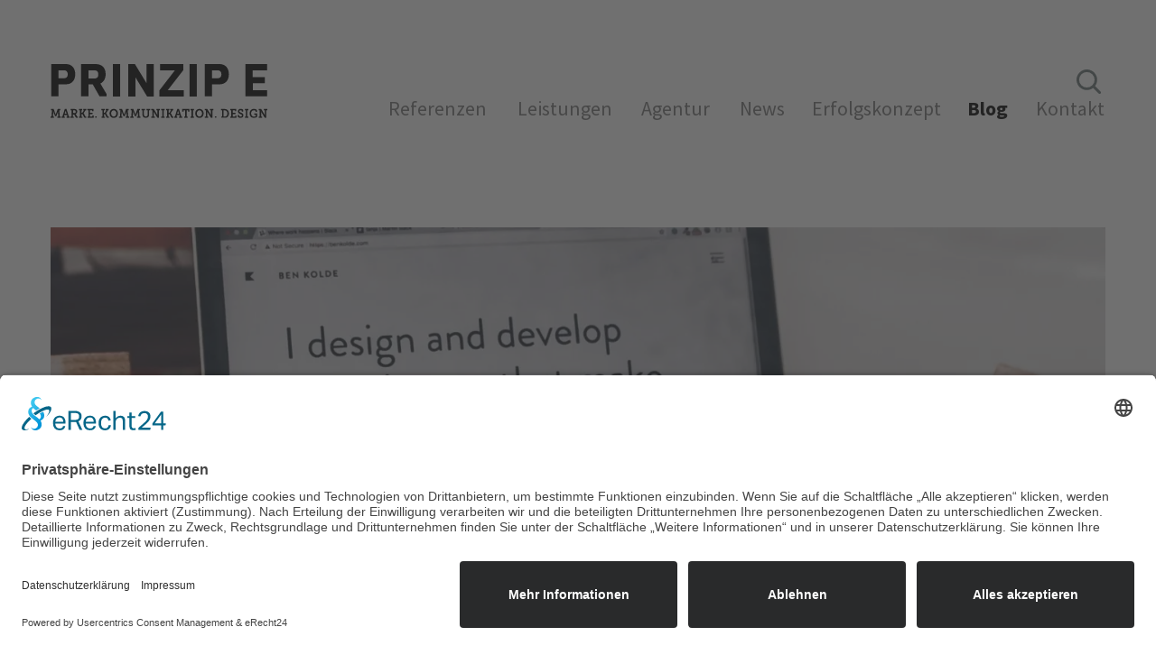

--- FILE ---
content_type: text/html
request_url: https://www.prinzip-e.de/blog
body_size: 16424
content:
<!DOCTYPE html><!-- Last Published: Tue Jan 13 2026 12:26:39 GMT+0000 (Coordinated Universal Time) --><html data-wf-domain="www.prinzip-e.de" data-wf-page="6336fe3c527a98982a7a713b" data-wf-site="63248d8973b5d3a9992d148f" lang="de"><head><meta charset="utf-8"/><title>Prinzip E - Blog</title><meta content="Wissenswertes rund um die Agentur und die Leistungsbereiche der Agentur PRINZIP E" name="description"/><meta content="Prinzip E - Blog" property="og:title"/><meta content="Wissenswertes rund um die Agentur und die Leistungsbereiche der Agentur PRINZIP E" property="og:description"/><meta content="Prinzip E - Blog" property="twitter:title"/><meta content="Wissenswertes rund um die Agentur und die Leistungsbereiche der Agentur PRINZIP E" property="twitter:description"/><meta property="og:type" content="website"/><meta content="summary_large_image" name="twitter:card"/><meta content="width=device-width, initial-scale=1" name="viewport"/><link href="https://cdn.prod.website-files.com/63248d8973b5d3a9992d148f/css/prinzip-e.webflow.shared.129e53f9f.min.css" rel="stylesheet" type="text/css" integrity="sha384-Ep5T+fswGM3IHjqAldxmlfC3qjjLdfaRbF6P5mSRyQjTtv+52GOkH8GdHomAWX89" crossorigin="anonymous"/><script type="text/javascript">!function(o,c){var n=c.documentElement,t=" w-mod-";n.className+=t+"js",("ontouchstart"in o||o.DocumentTouch&&c instanceof DocumentTouch)&&(n.className+=t+"touch")}(window,document);</script><link href="https://cdn.prod.website-files.com/63248d8973b5d3a9992d148f/637ca1320a9b3c7d4710a14a_Favicon-Prinzip-E-Website-32x32px.webp" rel="shortcut icon" type="image/x-icon"/><link href="https://cdn.prod.website-files.com/63248d8973b5d3a9992d148f/637ca13781a3d20212521f11_Favicon-Prinzip-E-Website-256x256px.webp" rel="apple-touch-icon"/><link href="https://www.prinzip-e.de//blog" rel="canonical"/><meta name="theme-color" content="#000" media="(prefers-color-scheme: light)">
<meta name="theme-color" content="#fff" media="(prefers-color-scheme: dark)">
<meta name="viewport" content="width=device-width, initial-scale=1, maximum-scale=1">

<!-- Usercentrics CMP -->
<script
  id="usercentrics-cmp"
  async
  data-eu-mode="true"
  data-settings-id="Q8i7_MzBnjFJe9"
  src="https://app.eu.usercentrics.eu/browser-ui/latest/loader.js">
</script>

<!-- Usercentrics Script Blocking -->
<script
  type="application/javascript"
  data-eu-mode="true"
  src="https://sdp.eu.usercentrics.eu/latest/uc-block.bundle.js">
</script>

<style>
/* Font Rendering */
html {-webkit-font-smoothing: antialiased; -moz-osx-font-smoothing: grayscale;}
::selection {color: #fff; background: #000;}
::-moz-selection {color: #fff; background: #000;}

.is--open { height: auto; min-height: 260px; }

input { border-radius: 0; }
input[type="search"] { -webkit-appearance: none; }
</style>

<!-- [Attributes by Finsweet] CMS Nest -->
<script async src="https://cdn.jsdelivr.net/npm/@finsweet/attributes-cmsnest@1/cmsnest.js"></script>

<!-- [Attributes by Finsweet] CMS Filter -->
<script async src="https://cdn.jsdelivr.net/npm/@finsweet/attributes-cmsfilter@1/cmsfilter.js"></script>
</head><body class="body"><div id="top" class="page-wrapper"><div class="global-styles"><div class="global-styles-client-first w-embed"><div class="hide" id="btt">
<style>

/* Fluid Scalin, change if needed */
html { font-size: 1rem; }
  @media screen and (max-width:1920px) { html { font-size: 1rem; } }
  @media screen and (max-width:1440px) { html { font-size: 1rem; } }
  @media screen and (max-width:479px) { html { font-size: 1rem; } }

/* Snippet gets rid of top margin on first element in any rich text*/
.w-richtext>:first-child {
	margin-top: 0;
}

/* Snippet gets rid of bottom margin on last element in any rich text*/
.w-richtext>:last-child, .w-richtext ol li:last-child, .w-richtext ul li:last-child {
	margin-bottom: 0;
}

/* Snippet prevents all click and hover interaction with an element */
.clickable-off {
	pointer-events: none;
}

/* Snippet enables all click and hover interaction with an element */
.clickable-on{
  pointer-events: auto;
}

/* Snippet enables you to add class of div-square which creates and maintains a 1:1 dimension of a div.*/
.div-square::after {
	content: "";
	display: block;
	padding-bottom: 100%;
}

/*Hide focus outline for main content element*/
main:focus-visible {
	outline: -webkit-focus-ring-color auto 0px;
}

/* Make sure containers never lose their center alignment*/
.container-medium, .container-small, .container-large {
	margin-right: auto !important;
	margin-left: auto !important;
}

/*Reset buttons, and links styles*/
a {
	color: inherit;
	text-decoration: inherit;
	font-size: inherit;
}

/*Apply "..." after 3 lines of text */
.text-style-3lines {
	display: -webkit-box;
	overflow: hidden;
	-webkit-line-clamp: 3;
	-webkit-box-orient: vertical;
}

/*Apply "..." after 2 lines of text */
.text-style-2lines {
	display: -webkit-box;
	overflow: hidden;
	-webkit-line-clamp: 2;
	-webkit-box-orient: vertical;
}

select {
    -webkit-appearance: none;
}

html {
-webkit-font-smoothing: antialiased;
-moz-osx-font-smoothing: grayscale;
}

</style></div><div class="global-styles-custom w-embed"><style>
/* [Add to Class to autobreak words] START */
.hyphenate {
    overflow-wrap: break-word !important;
    word-wrap: break-word !important;
    -webkit-hyphens: auto !important;
    -ms-hyphens: auto !important;
    -moz-hyphens: auto !important;
    hyphens: auto !important;
}
/* [Add to Class to autobreak words] END */

/* [Add Class if Rounded Corner Overflow is getting ignored, Fix for Safari and Firefox] START */
.maskfix {
-webkit-mask-image: -webkit-radial-gradient(white, black);
-webkit-backface-visibility: hidden;
-moz-backface-visibility: hidden;
}
/* [Add Class if Rounded Corner Overflow is getting ignored, Fix for Safari and Firefox] START */
.force-index {
z-index: 0 !important;
}
</style></div></div><nav class="navbar"><div class="navbar-content"><div class="page-padding"><div class="container-large"><div class="navbar-wrapper"><a href="/" class="navbar-logo-link w-inline-block"><img src="https://cdn.prod.website-files.com/63248d8973b5d3a9992d148f/632c140e8ecb8b2311384b6b_PE_Logo_2018.svg" loading="lazy" alt="Logo PRINZIP E" class="navbar-logo"/></a><div class="navbar-right"><div data-w-id="78659f26-f9ee-ea8e-679a-c3e76672d889" class="navbar-burger_icon"><div class="navbar-burger-stripes"><div class="navbar-burger-stripe-top"></div><div class="navbar-burger-stripe-bot"></div></div></div><div class="navbar-link"><img src="https://cdn.prod.website-files.com/63248d8973b5d3a9992d148f/632c165474c2d693a465e89d_search.svg" loading="lazy" data-w-id="19c9a268-05f8-bd32-c4c1-002d3d85e549" alt="Icon Suche" class="navbar-search-icon"/></div><div class="navbar-links-component"><a id="w-node-_5be8aea4-231c-5985-5b8f-dad59dec0868-6672d869" href="/referenzen" class="link-block navbar-flex w-inline-block"><div>Referenzen</div><div class="text-weight-bold text-color-black hover-style">Referenzen</div></a><a id="w-node-_59b4ac47-bb01-94be-f06b-d87807e06664-6672d869" href="/leistungen" class="link-block navbar-flex jquery w-inline-block"><div>Leistungen</div><div class="text-weight-bold text-color-black hover-style">Leistungen</div></a><a id="w-node-d3b725c7-90b3-796d-c054-c784af539046-6672d869" href="/agentur/uber-uns" class="link-block navbar-flex jquery-agentur w-inline-block"><div>Agentur</div><div class="text-weight-bold text-color-black hover-style">Agentur</div></a><a id="w-node-f1827b1e-0b89-3134-afea-1e0f40bcc3d9-6672d869" href="/aktuelles" class="link-block navbar-flex w-inline-block"><div>News</div><div class="text-weight-bold text-color-black hover-style">News</div></a><a href="/erfolgskonzept" class="link-block navbar-flex w-inline-block"><div>Erfolgskonzept</div><div class="text-weight-bold text-color-black hover-style">News</div></a><a id="w-node-dbeaa94b-9a8f-9db3-face-b5b5e3abaa57-6672d869" href="/blog" aria-current="page" class="link-block navbar-flex w-inline-block w--current"><div>Blog</div><div class="text-weight-bold text-color-black hover-style">Blog</div></a><a id="w-node-_4bdd4b06-fe0a-5847-98e6-9f3c8f5d1a72-6672d869" href="/kontakt" class="link-block navbar-flex last w-inline-block"><div>Kontakt</div><div class="text-weight-bold text-color-black hover-style">Kontakt</div></a></div></div></div></div></div></div><article class="navbar-hover leistungen-hover"><div class="page-padding"><div class="container-large"><div class="navbar-hover-grid"><div id="w-node-c95de384-592a-bb5a-cb46-35c3a3054329-6672d869" class="navbar-hover-left"><a href="/leistungen" class="text-size-regular">Leistungen</a></div><div class="w-dyn-list"><div role="list" class="navbar-hover-right w-dyn-items"><div role="listitem" class="w-dyn-item"><a href="https://www.prinzip-e.de/leistungen#leistung-1" class="text-size-regular text-color-darker-grey hover-link">Markenführung</a></div><div role="listitem" class="w-dyn-item"><a href="https://www.prinzip-e.de/leistungen#leistung-2" class="text-size-regular text-color-darker-grey hover-link">Klassische Werbung</a></div><div role="listitem" class="w-dyn-item"><a href="https://www.prinzip-e.de/leistungen#leistung-4" class="text-size-regular text-color-darker-grey hover-link">Social Media</a></div><div role="listitem" class="w-dyn-item"><a href="https://www.prinzip-e.de/leistungen#leistung-5" class="text-size-regular text-color-darker-grey hover-link">Digitales Marketing</a></div><div role="listitem" class="w-dyn-item"><a href="https://www.prinzip-e.de/leistungen#leistung-6" class="text-size-regular text-color-darker-grey hover-link">Public Relations</a></div><div role="listitem" class="w-dyn-item"><a href="https://www.prinzip-e.de/content-production" class="text-size-regular text-color-darker-grey hover-link">Content-Produktion</a></div></div></div><div id="w-node-_8fa7d7bb-bb99-619c-a58e-9bddf25aaac6-6672d869" class="navbar-hover-line"></div></div></div></div></article><aside class="navbar-hover agentur-hover"><div class="page-padding"><div class="container-large"><div class="navbar-hover-grid"><div id="w-node-_160729c9-7868-a9a0-ec44-957be937ed38-6672d869" class="navbar-hover-left"><a href="/agentur/uber-uns" class="text-size-regular">Agentur</a></div><div id="w-node-_160729c9-7868-a9a0-ec44-957be937ed3b-6672d869" class="navbar-hover-right"><a href="/agentur/uber-uns" class="text-size-regular text-color-darker-grey hover-link">Über Uns</a><a href="/agentur/karriere" class="text-size-regular text-color-darker-grey hover-link">Karriere</a></div><div id="w-node-_160729c9-7868-a9a0-ec44-957be937ed78-6672d869" class="navbar-hover-line"></div></div></div></div></aside><div class="navbar-searchbar"><div class="page-padding"><div class="container-large"><form action="/search" class="search w-form"><input class="search-input w-input" maxlength="256" name="query" placeholder="Hier Suchanfrage eingeben…" type="search" id="search" required=""/><input type="submit" class="search-button w-button" value=""/></form></div></div></div><div class="navbar_space-home"></div><div class="mobile-nav"><div class="mobile-nav_top"><div class="text-color-white text-size-large text-style-allcaps text-weight-bold">MENÜ</div><img src="https://cdn.prod.website-files.com/63248d8973b5d3a9992d148f/63a185ebedec0d004327aef0_close.svg" loading="lazy" data-w-id="e7d45ed9-204c-0baf-6860-30adff44b6f0" alt="Schließen Close X" class="mobile-nav_close"/></div><div class="mobile-nav_content"><a href="/referenzen" class="mobile-nav_link-block w-inline-block"><div class="text-size-large text-color-white">Referenzen</div></a><a data-w-id="ab9d9f12-1662-bc1a-bf9d-95477dea67b5" href="#" class="mobile-nav_link-block w-inline-block"><div class="text-size-large text-color-white">Leistungen</div><img src="https://cdn.prod.website-files.com/63248d8973b5d3a9992d148f/63a18a5f57a05c774a319c60_arrow-right-nav-mobile.svg" loading="lazy" alt="Pfeil Arrow rechts weiter" class="mobile-nav_arrow"/></a><a data-w-id="5b4a895f-f1e5-8cdc-6c1b-556c35b8e92a" href="#" class="mobile-nav_link-block w-inline-block"><div class="text-size-large text-color-white">Agentur</div><img src="https://cdn.prod.website-files.com/63248d8973b5d3a9992d148f/63a18a5f57a05c774a319c60_arrow-right-nav-mobile.svg" loading="lazy" alt="Pfeil Arrow rechts weiter" class="mobile-nav_arrow"/></a><a href="/aktuelles" class="mobile-nav_link-block w-inline-block"><div class="text-size-large text-color-white">News</div></a><a href="/blog" aria-current="page" class="mobile-nav_link-block w-inline-block w--current"><div class="text-size-large text-color-white">Blog</div></a><a href="/kontakt" class="mobile-nav_link-block w-inline-block"><div class="text-size-large text-color-white">Kontakt</div></a><form action="/search" class="mobile-nav_search w-form"><input class="mobile-nav_search-input w-input" maxlength="256" name="query" placeholder="Hier Suchanfrage eingeben…" type="search" id="search" required=""/><input type="submit" class="mobile-nav_search-button w-button" value=""/></form></div></div><div class="leistungen_mobile-nav"><div class="mobile-nav_top_sub"><a data-w-id="8d7ce25a-3dbb-4090-8dce-f15ce87fcd43" href="#" class="mobile-nav_back-wrapper w-inline-block"><img src="https://cdn.prod.website-files.com/63248d8973b5d3a9992d148f/63a18a5f57a05c774a319c60_arrow-right-nav-mobile.svg" loading="lazy" alt="Pfeil Arrow rechts weiter" class="mobile-nav_back"/><div class="text-color-white text-size-large text-style-allcaps text-weight-bold">ZUrück</div></a><div data-w-id="00585fcf-38aa-0f73-a3d5-90c0c38adb54" class="close-leistungen"></div></div><div class="mobile-nav_content"><a href="/leistungen" class="mobile-nav_link-block w-inline-block"><div class="text-size-large text-color-white">Leistungen</div></a><div class="w-dyn-list"><div role="list" class="w-dyn-items"><div role="listitem" class="w-dyn-item"><a href="https://www.prinzip-e.de/leistungen#leistung-1" class="mobile-nav_link-block indented leistungen_qj w-inline-block"><div class="text-size-large text-color-white">Markenführung</div></a></div><div role="listitem" class="w-dyn-item"><a href="https://www.prinzip-e.de/leistungen#leistung-2" class="mobile-nav_link-block indented leistungen_qj w-inline-block"><div class="text-size-large text-color-white">Klassische Werbung</div></a></div><div role="listitem" class="w-dyn-item"><a href="https://www.prinzip-e.de/leistungen#leistung-4" class="mobile-nav_link-block indented leistungen_qj w-inline-block"><div class="text-size-large text-color-white">Social Media</div></a></div><div role="listitem" class="w-dyn-item"><a href="https://www.prinzip-e.de/leistungen#leistung-5" class="mobile-nav_link-block indented leistungen_qj w-inline-block"><div class="text-size-large text-color-white">Digitales Marketing</div></a></div><div role="listitem" class="w-dyn-item"><a href="https://www.prinzip-e.de/leistungen#leistung-6" class="mobile-nav_link-block indented leistungen_qj w-inline-block"><div class="text-size-large text-color-white">Public Relations</div></a></div><div role="listitem" class="w-dyn-item"><a href="https://www.prinzip-e.de/content-production" class="mobile-nav_link-block indented leistungen_qj w-inline-block"><div class="text-size-large text-color-white">Content-Produktion</div></a></div></div></div></div></div><div class="agentur_mobile-nav"><div class="mobile-nav_top_sub"><a data-w-id="4a07a1a6-1c70-ee37-d4bf-7d4e1379ef68" href="#" class="mobile-nav_back-wrapper w-inline-block"><img src="https://cdn.prod.website-files.com/63248d8973b5d3a9992d148f/63a18a5f57a05c774a319c60_arrow-right-nav-mobile.svg" loading="lazy" alt="Pfeil Arrow rechts weiter" class="mobile-nav_back"/><div class="text-color-white text-size-large text-style-allcaps text-weight-bold">ZUrück</div></a></div><div class="mobile-nav_content"><a href="/agentur/uber-uns" class="mobile-nav_link-block w-inline-block"><div class="text-size-large text-color-white">Agentur</div></a><a href="/agentur/uber-uns" class="mobile-nav_link-block indented w-inline-block"><div class="text-size-large text-color-white">Über Uns</div></a><a href="/agentur/karriere" class="mobile-nav_link-block indented w-inline-block"><div class="text-size-large text-color-white">Karriere</div></a></div></div></nav><main class="main-wrapper"><section class="section-hero"><div class="page-padding"><div class="container-large"><img src="https://cdn.prod.website-files.com/63248d8973b5d3a9992d148f/632b2989b7dffa2d8cbfc84f_ben-kolde-bs2Ba7t69mM-unsplash.webp" loading="lazy" sizes="(max-width: 1400px) 100vw, 1400px" srcset="https://cdn.prod.website-files.com/63248d8973b5d3a9992d148f/632b2989b7dffa2d8cbfc84f_ben-kolde-bs2Ba7t69mM-unsplash-p-500.webp 500w, https://cdn.prod.website-files.com/63248d8973b5d3a9992d148f/632b2989b7dffa2d8cbfc84f_ben-kolde-bs2Ba7t69mM-unsplash-p-800.webp 800w, https://cdn.prod.website-files.com/63248d8973b5d3a9992d148f/632b2989b7dffa2d8cbfc84f_ben-kolde-bs2Ba7t69mM-unsplash-p-1080.webp 1080w, https://cdn.prod.website-files.com/63248d8973b5d3a9992d148f/632b2989b7dffa2d8cbfc84f_ben-kolde-bs2Ba7t69mM-unsplash.webp 1400w" alt="" class="hero-kunden-main-image"/><div class="hero-pfad"><a href="/" class="text-size-medium text-color-grey">Home</a><a href="#" class="text-size-medium text-color-grey">//</a><a href="#" class="text-size-medium text-weight-bold text-color-darker-grey">Blog</a></div><h1 class="heading-xlarge main-heading">PRINZIP E Backstage</h1><div class="text-size-large text-color-darker-grey text-weight-semibold">Der Blick über den Agentur-Tellerrand hinaus.</div><div class="hero-2-col-paragraph text-rich-text w-richtext"><p>Hier finden Sie alles (sagen wir: fast alles...), was uns in die Lage versetzt, dass wir unsere Arbeit so machen, wie wir sie machen: Hintergrundwissen, News und Trends vom Kommunikationsmarkt, Tipps und Tricks für so manches Kommunikationsthema, vielleicht auch mal ein bisschen Branchen-Tratsch, Denkanstöße für Kommunikationsprofis, spannende und lustige Geschichten aus dem Agentur-Alltag und vieles mehr.</p></div></div></div></section><section class="section-news"><div class="page-padding"><div class="container-large"><div class="padding-vertical"><div class="news-filter-form w-form"><form id="email-form" name="email-form" data-name="Email Form" method="get" fs-cmsfilter-element="filters" class="news-filter" data-wf-page-id="6336fe3c527a98982a7a713b" data-wf-element-id="ba9b09f8-c327-611f-baea-a6eacf474154"><div class="collection-list-wrapper-2 w-dyn-list"><div role="list" class="collection-list-2 w-dyn-items"><div role="listitem" class="w-dyn-item"><label class="radio-button-field w-radio"><div class="w-form-formradioinput w-form-formradioinput--inputType-custom radio-button w-radio-input"></div><input type="radio" data-name="Radio 2" id="radio-2" name="radio" style="opacity:0;position:absolute;z-index:-1" value="Radio"/><span fs-cmsfilter-field="themen" class="radio-button-label text-size-regular text-color-grey text-weight-semibold w-form-label" for="radio-2">Digital</span></label></div><div role="listitem" class="w-dyn-item"><label class="radio-button-field w-radio"><div class="w-form-formradioinput w-form-formradioinput--inputType-custom radio-button w-radio-input"></div><input type="radio" data-name="Radio 2" id="radio-2" name="radio" style="opacity:0;position:absolute;z-index:-1" value="Radio"/><span fs-cmsfilter-field="themen" class="radio-button-label text-size-regular text-color-grey text-weight-semibold w-form-label" for="radio-2">How to ...</span></label></div></div></div></form><div class="w-form-done"><div>Thank you! Your submission has been received!</div></div><div class="w-form-fail"><div>Oops! Something went wrong while submitting the form.</div></div></div><div class="news-wrapper w-dyn-list"><div fs-cmsfilter-element="list" role="list" class="news-list w-dyn-items"><div role="listitem" class="news-item w-dyn-item"><a data-w-id="53fe16d0-ad79-fa26-df49-86a3a7e856dc" href="/blog-posts/kimagie-beginnt-im-kopf-nicht-im-prompt" class="w-inline-block"><div class="projekte-image-wrapper"><img src="https://cdn.prod.website-files.com/63248d8973b5d3682c2d14ac/6937e60db1548fb84c8e4868_KI_Blogeintrag.jpg" loading="lazy" alt="" sizes="100vw" srcset="https://cdn.prod.website-files.com/63248d8973b5d3682c2d14ac/6937e60db1548fb84c8e4868_KI_Blogeintrag-p-500.jpg 500w, https://cdn.prod.website-files.com/63248d8973b5d3682c2d14ac/6937e60db1548fb84c8e4868_KI_Blogeintrag-p-800.jpg 800w, https://cdn.prod.website-files.com/63248d8973b5d3682c2d14ac/6937e60db1548fb84c8e4868_KI_Blogeintrag-p-1080.jpg 1080w, https://cdn.prod.website-files.com/63248d8973b5d3682c2d14ac/6937e60db1548fb84c8e4868_KI_Blogeintrag-p-1600.jpg 1600w, https://cdn.prod.website-files.com/63248d8973b5d3682c2d14ac/6937e60db1548fb84c8e4868_KI_Blogeintrag-p-2000.jpg 2000w, https://cdn.prod.website-files.com/63248d8973b5d3682c2d14ac/6937e60db1548fb84c8e4868_KI_Blogeintrag-p-2600.jpg 2600w, https://cdn.prod.website-files.com/63248d8973b5d3682c2d14ac/6937e60db1548fb84c8e4868_KI_Blogeintrag.jpg 2850w" class="image-50-50 uebersicht"/></div><div class="news-content"><div class="datum_wrapper"><div class="text-size-regular text-color-grey is-datum w-dyn-bind-empty"></div><div class="text-size-regular text-color-grey is-datum w-condition-invisible">.</div><div class="text-size-regular text-color-grey is-datum w-dyn-bind-empty"></div><div class="text-size-regular text-color-grey is-datum w-condition-invisible">.</div><div class="text-size-regular text-color-grey is-datum w-dyn-bind-empty"></div></div><h3 class="text-size-regular text-color-grey text-weight-normal text-weight-bold">KImagie beginnt im Kopf, nicht im Prompt.</h3><p>KI-Magie entsteht nicht im Prompt, sondern im Kopf: Bei PRINZIP E nutzen wir künstliche Intelligenz als kreativen Partner, der Möglichkeiten erweitert und Ideen beschleunigt. Bedeutung, Markenästhetik und Emotion kommen weiterhin von Menschen – KI liefert die Pixel, wir die Story.</p></div><div fs-cmsfilter-field="themen" class="text-block-2">Digital</div></a></div><div role="listitem" class="news-item w-dyn-item"><a data-w-id="53fe16d0-ad79-fa26-df49-86a3a7e856dc" href="/blog-posts/die-besten-tipps-fur-erfolgreiche-werbeanzeigen-auf-social-media" class="w-inline-block"><div class="projekte-image-wrapper"><img src="https://cdn.prod.website-files.com/63248d8973b5d3682c2d14ac/6641fbc3ba5e805dffb866b0_PE_Marketing_Tipps_Vorschau.webp" loading="lazy" alt="Performance Marketing Blog Prinzip E Vorschau" sizes="100vw" srcset="https://cdn.prod.website-files.com/63248d8973b5d3682c2d14ac/6641fbc3ba5e805dffb866b0_PE_Marketing_Tipps_Vorschau-p-500.webp 500w, https://cdn.prod.website-files.com/63248d8973b5d3682c2d14ac/6641fbc3ba5e805dffb866b0_PE_Marketing_Tipps_Vorschau-p-800.webp 800w, https://cdn.prod.website-files.com/63248d8973b5d3682c2d14ac/6641fbc3ba5e805dffb866b0_PE_Marketing_Tipps_Vorschau-p-1080.webp 1080w, https://cdn.prod.website-files.com/63248d8973b5d3682c2d14ac/6641fbc3ba5e805dffb866b0_PE_Marketing_Tipps_Vorschau-p-1600.webp 1600w, https://cdn.prod.website-files.com/63248d8973b5d3682c2d14ac/6641fbc3ba5e805dffb866b0_PE_Marketing_Tipps_Vorschau-p-2000.webp 2000w, https://cdn.prod.website-files.com/63248d8973b5d3682c2d14ac/6641fbc3ba5e805dffb866b0_PE_Marketing_Tipps_Vorschau-p-2600.webp 2600w, https://cdn.prod.website-files.com/63248d8973b5d3682c2d14ac/6641fbc3ba5e805dffb866b0_PE_Marketing_Tipps_Vorschau.webp 2850w" class="image-50-50 uebersicht"/></div><div class="news-content"><div class="datum_wrapper"><div class="text-size-regular text-color-grey is-datum w-dyn-bind-empty"></div><div class="text-size-regular text-color-grey is-datum w-condition-invisible">.</div><div class="text-size-regular text-color-grey is-datum w-dyn-bind-empty"></div><div class="text-size-regular text-color-grey is-datum w-condition-invisible">.</div><div class="text-size-regular text-color-grey is-datum w-dyn-bind-empty"></div></div><h3 class="text-size-regular text-color-grey text-weight-normal text-weight-bold">Die besten Tipps für erfolgreiche Werbeanzeigen auf Social Media</h3><p>In diesem Beitrag zeigen wir Ihnen fünf unverzichtbare Tipps für erfolgreiches Advertising, mit denen Sie ihre Kampagnen optimieren und gleichzeitig ihre Zielgruppe begeistern. </p></div><div fs-cmsfilter-field="themen" class="text-block-2 w-dyn-bind-empty"></div></a></div><div role="listitem" class="news-item w-dyn-item"><a data-w-id="53fe16d0-ad79-fa26-df49-86a3a7e856dc" href="/blog-posts/tiktok-videoformate-und-anzeigen" class="w-inline-block"><div class="projekte-image-wrapper"><img src="https://cdn.prod.website-files.com/63248d8973b5d3682c2d14ac/662b73f76de8ea7b15a7bb9b_PE_TikTok_Safezone_Vorschau.webp" loading="lazy" alt="TikTok Sicherheitszone Teaser Agentur PRINZIP E" sizes="100vw" srcset="https://cdn.prod.website-files.com/63248d8973b5d3682c2d14ac/662b73f76de8ea7b15a7bb9b_PE_TikTok_Safezone_Vorschau-p-500.webp 500w, https://cdn.prod.website-files.com/63248d8973b5d3682c2d14ac/662b73f76de8ea7b15a7bb9b_PE_TikTok_Safezone_Vorschau-p-800.webp 800w, https://cdn.prod.website-files.com/63248d8973b5d3682c2d14ac/662b73f76de8ea7b15a7bb9b_PE_TikTok_Safezone_Vorschau-p-1080.webp 1080w, https://cdn.prod.website-files.com/63248d8973b5d3682c2d14ac/662b73f76de8ea7b15a7bb9b_PE_TikTok_Safezone_Vorschau-p-1600.webp 1600w, https://cdn.prod.website-files.com/63248d8973b5d3682c2d14ac/662b73f76de8ea7b15a7bb9b_PE_TikTok_Safezone_Vorschau-p-2000.webp 2000w, https://cdn.prod.website-files.com/63248d8973b5d3682c2d14ac/662b73f76de8ea7b15a7bb9b_PE_TikTok_Safezone_Vorschau-p-2600.webp 2600w, https://cdn.prod.website-files.com/63248d8973b5d3682c2d14ac/662b73f76de8ea7b15a7bb9b_PE_TikTok_Safezone_Vorschau.webp 2850w" class="image-50-50 uebersicht"/></div><div class="news-content"><div class="datum_wrapper"><div class="text-size-regular text-color-grey is-datum w-dyn-bind-empty"></div><div class="text-size-regular text-color-grey is-datum w-condition-invisible">.</div><div class="text-size-regular text-color-grey is-datum w-dyn-bind-empty"></div><div class="text-size-regular text-color-grey is-datum w-condition-invisible">.</div><div class="text-size-regular text-color-grey is-datum w-dyn-bind-empty"></div></div><h3 class="text-size-regular text-color-grey text-weight-normal text-weight-bold">Was ist die TikTok Safezone und wie geht’s richtig? </h3><p>TikTok hat sich zu einer der führenden Plattformen für kreative Inhalte und virale Trends entwickelt. Doch um das volle Potenzial dieser Plattform auszuschöpfen, müssen Unternehmen die richtigen Video-Größen und Sicherheitszonen verstehen.</p></div><div fs-cmsfilter-field="themen" class="text-block-2">Digital</div></a></div><div role="listitem" class="news-item w-dyn-item"><a data-w-id="53fe16d0-ad79-fa26-df49-86a3a7e856dc" href="/blog-posts/ki-generierte-bilder-nutzungsrecht-risiken-tipps" class="w-inline-block"><div class="projekte-image-wrapper"><img src="https://cdn.prod.website-files.com/63248d8973b5d3682c2d14ac/6615365e124a5a8f7c635c4c_PE_Vorschau_KI_Bilder_684x430px.webp" loading="lazy" alt="Prinzip E - Blogbeitrag KI Bilder Vorschau" sizes="100vw" srcset="https://cdn.prod.website-files.com/63248d8973b5d3682c2d14ac/6615365e124a5a8f7c635c4c_PE_Vorschau_KI_Bilder_684x430px-p-500.webp 500w, https://cdn.prod.website-files.com/63248d8973b5d3682c2d14ac/6615365e124a5a8f7c635c4c_PE_Vorschau_KI_Bilder_684x430px-p-800.webp 800w, https://cdn.prod.website-files.com/63248d8973b5d3682c2d14ac/6615365e124a5a8f7c635c4c_PE_Vorschau_KI_Bilder_684x430px-p-1080.webp 1080w, https://cdn.prod.website-files.com/63248d8973b5d3682c2d14ac/6615365e124a5a8f7c635c4c_PE_Vorschau_KI_Bilder_684x430px-p-1600.webp 1600w, https://cdn.prod.website-files.com/63248d8973b5d3682c2d14ac/6615365e124a5a8f7c635c4c_PE_Vorschau_KI_Bilder_684x430px-p-2000.webp 2000w, https://cdn.prod.website-files.com/63248d8973b5d3682c2d14ac/6615365e124a5a8f7c635c4c_PE_Vorschau_KI_Bilder_684x430px-p-2600.webp 2600w, https://cdn.prod.website-files.com/63248d8973b5d3682c2d14ac/6615365e124a5a8f7c635c4c_PE_Vorschau_KI_Bilder_684x430px.webp 2850w" class="image-50-50 uebersicht"/></div><div class="news-content"><div class="datum_wrapper"><div class="text-size-regular text-color-grey is-datum w-dyn-bind-empty"></div><div class="text-size-regular text-color-grey is-datum w-condition-invisible">.</div><div class="text-size-regular text-color-grey is-datum w-dyn-bind-empty"></div><div class="text-size-regular text-color-grey is-datum w-condition-invisible">.</div><div class="text-size-regular text-color-grey is-datum w-dyn-bind-empty"></div></div><h3 class="text-size-regular text-color-grey text-weight-normal text-weight-bold">KI-generierte Bilder: Nutzungsrecht, Risiken &amp; Tipps</h3><p>Künstliche Intelligenzen schaffen Grafiken. Damit eröffnen sich auch für uns als Agentur neue Wege des Arbeitens, gleichzeitig aber auch einige Herausforderungen. </p></div><div fs-cmsfilter-field="themen" class="text-block-2 w-dyn-bind-empty"></div></a></div><div role="listitem" class="news-item w-dyn-item"><a data-w-id="53fe16d0-ad79-fa26-df49-86a3a7e856dc" href="/blog-posts/cms-evalutaion" class="w-inline-block"><div class="projekte-image-wrapper"><img src="https://cdn.prod.website-files.com/63248d8973b5d3682c2d14ac/6617b2869491f17ac00df078_CMS-Evaluation-Blog.jpg" loading="lazy" alt="CMS Evaluation Agentur PRINZIP E Stuttgart" sizes="100vw" srcset="https://cdn.prod.website-files.com/63248d8973b5d3682c2d14ac/6617b2869491f17ac00df078_CMS-Evaluation-Blog-p-500.jpg 500w, https://cdn.prod.website-files.com/63248d8973b5d3682c2d14ac/6617b2869491f17ac00df078_CMS-Evaluation-Blog-p-800.jpg 800w, https://cdn.prod.website-files.com/63248d8973b5d3682c2d14ac/6617b2869491f17ac00df078_CMS-Evaluation-Blog-p-1080.jpg 1080w, https://cdn.prod.website-files.com/63248d8973b5d3682c2d14ac/6617b2869491f17ac00df078_CMS-Evaluation-Blog-p-1600.jpg 1600w, https://cdn.prod.website-files.com/63248d8973b5d3682c2d14ac/6617b2869491f17ac00df078_CMS-Evaluation-Blog-p-2000.jpg 2000w, https://cdn.prod.website-files.com/63248d8973b5d3682c2d14ac/6617b2869491f17ac00df078_CMS-Evaluation-Blog-p-2600.jpg 2600w, https://cdn.prod.website-files.com/63248d8973b5d3682c2d14ac/6617b2869491f17ac00df078_CMS-Evaluation-Blog.jpg 2850w" class="image-50-50 uebersicht"/></div><div class="news-content"><div class="datum_wrapper"><div class="text-size-regular text-color-grey is-datum w-dyn-bind-empty"></div><div class="text-size-regular text-color-grey is-datum w-condition-invisible">.</div><div class="text-size-regular text-color-grey is-datum w-dyn-bind-empty"></div><div class="text-size-regular text-color-grey is-datum w-condition-invisible">.</div><div class="text-size-regular text-color-grey is-datum w-dyn-bind-empty"></div></div><h3 class="text-size-regular text-color-grey text-weight-normal text-weight-bold">Die Auswahl des richtigen Content Management Systems</h3><p>Im Rahmen eines Website Relaunch steht oft völlig zurecht das bestehende CMS auf dem Prüfstand. Meist haben sich nicht nur die Anforderungen an die Website, sondern auch die Anforderungen an die Pflege und den Betrieb der Anwendung verändert.</p></div><div fs-cmsfilter-field="themen" class="text-block-2">Digital</div></a></div><div role="listitem" class="news-item w-dyn-item"><a data-w-id="53fe16d0-ad79-fa26-df49-86a3a7e856dc" href="/blog-posts/marketingagentur-herrenberg" class="w-inline-block"><div class="projekte-image-wrapper"><img src="https://cdn.prod.website-files.com/63248d8973b5d3682c2d14ac/660d119667c5f7408012ef58_PRINZIP-E_Gebaeude_Herrenberg_Teaser.webp" loading="lazy" alt="PRINZIP-E Marketingagentur aus Herrenberg" sizes="100vw" srcset="https://cdn.prod.website-files.com/63248d8973b5d3682c2d14ac/660d119667c5f7408012ef58_PRINZIP-E_Gebaeude_Herrenberg_Teaser-p-500.webp 500w, https://cdn.prod.website-files.com/63248d8973b5d3682c2d14ac/660d119667c5f7408012ef58_PRINZIP-E_Gebaeude_Herrenberg_Teaser-p-800.webp 800w, https://cdn.prod.website-files.com/63248d8973b5d3682c2d14ac/660d119667c5f7408012ef58_PRINZIP-E_Gebaeude_Herrenberg_Teaser-p-1080.webp 1080w, https://cdn.prod.website-files.com/63248d8973b5d3682c2d14ac/660d119667c5f7408012ef58_PRINZIP-E_Gebaeude_Herrenberg_Teaser-p-1600.webp 1600w, https://cdn.prod.website-files.com/63248d8973b5d3682c2d14ac/660d119667c5f7408012ef58_PRINZIP-E_Gebaeude_Herrenberg_Teaser.webp 1620w" class="image-50-50 uebersicht"/></div><div class="news-content"><div class="datum_wrapper"><div class="text-size-regular text-color-grey is-datum w-dyn-bind-empty"></div><div class="text-size-regular text-color-grey is-datum w-condition-invisible">.</div><div class="text-size-regular text-color-grey is-datum w-dyn-bind-empty"></div><div class="text-size-regular text-color-grey is-datum w-condition-invisible">.</div><div class="text-size-regular text-color-grey is-datum w-dyn-bind-empty"></div></div><h3 class="text-size-regular text-color-grey text-weight-normal text-weight-bold">Warum eine Werbeagentur in Herrenberg Ihr idealer Partner in Sachen Marketing sein kann</h3><p>Die Bedeutung einer sichtbaren und attraktiven Präsenz sowohl im digitalen als auch im physischen Raum kann nicht hoch genug eingeschätzt werden. Hier setzt die PRINZIP E GmbH an.</p></div><div fs-cmsfilter-field="themen" class="text-block-2">Digital</div></a></div><div role="listitem" class="news-item w-dyn-item"><a data-w-id="53fe16d0-ad79-fa26-df49-86a3a7e856dc" href="/blog-posts/erfolgreiches-social-media-marketing-die-3-haufigsten-fehler-die-unternehmen-vermeiden-sollten" class="w-inline-block"><div class="projekte-image-wrapper"><img src="https://cdn.prod.website-files.com/63248d8973b5d3682c2d14ac/6603daec778369026e105bf7_PE_3_Fehler_Social_Media_684x430px.webp" loading="lazy" alt="Blogvorschau - 3 Fehler auf Social Media" sizes="100vw" srcset="https://cdn.prod.website-files.com/63248d8973b5d3682c2d14ac/6603daec778369026e105bf7_PE_3_Fehler_Social_Media_684x430px-p-500.webp 500w, https://cdn.prod.website-files.com/63248d8973b5d3682c2d14ac/6603daec778369026e105bf7_PE_3_Fehler_Social_Media_684x430px-p-800.webp 800w, https://cdn.prod.website-files.com/63248d8973b5d3682c2d14ac/6603daec778369026e105bf7_PE_3_Fehler_Social_Media_684x430px-p-1080.webp 1080w, https://cdn.prod.website-files.com/63248d8973b5d3682c2d14ac/6603daec778369026e105bf7_PE_3_Fehler_Social_Media_684x430px.webp 1425w" class="image-50-50 uebersicht"/></div><div class="news-content"><div class="datum_wrapper"><div class="text-size-regular text-color-grey is-datum w-dyn-bind-empty"></div><div class="text-size-regular text-color-grey is-datum w-condition-invisible">.</div><div class="text-size-regular text-color-grey is-datum w-dyn-bind-empty"></div><div class="text-size-regular text-color-grey is-datum w-condition-invisible">.</div><div class="text-size-regular text-color-grey is-datum w-dyn-bind-empty"></div></div><h3 class="text-size-regular text-color-grey text-weight-normal text-weight-bold">Erfolgreiches Social Media Marketing: Die 3 häufigsten Fehler, die Unternehmen vermeiden sollten</h3><p>Sind wir ehrlich: Social Media ist eine Spielwiese voller Chancen, aber auch voller Stolpersteine. In diesem Beitrag decken wir gleich drei Dinge auf, die immer noch nicht ganz optimal laufen. Von falschen Grafikformaten bis hin zu einem Übermaß an werblichen Inhalten, die die Zielgruppen eher abschrecken als begeistern. </p></div><div fs-cmsfilter-field="themen" class="text-block-2">Digital</div></a></div><div role="listitem" class="news-item w-dyn-item"><a data-w-id="53fe16d0-ad79-fa26-df49-86a3a7e856dc" href="/blog-posts/5-tipps-instagram-story-highlights-strategisch-nutzen" class="w-inline-block"><div class="projekte-image-wrapper"><img src="https://cdn.prod.website-files.com/63248d8973b5d3682c2d14ac/65eedb9cff06a331aa8b4c11_PE_Vorschau_684x430px.jpg" loading="lazy" alt="PE Blog Tipps Instagram Highlights nutzen Vorschau" sizes="100vw" srcset="https://cdn.prod.website-files.com/63248d8973b5d3682c2d14ac/65eedb9cff06a331aa8b4c11_PE_Vorschau_684x430px-p-500.jpg 500w, https://cdn.prod.website-files.com/63248d8973b5d3682c2d14ac/65eedb9cff06a331aa8b4c11_PE_Vorschau_684x430px.jpg 684w" class="image-50-50 uebersicht"/></div><div class="news-content"><div class="datum_wrapper"><div class="text-size-regular text-color-grey is-datum w-dyn-bind-empty"></div><div class="text-size-regular text-color-grey is-datum w-condition-invisible">.</div><div class="text-size-regular text-color-grey is-datum w-dyn-bind-empty"></div><div class="text-size-regular text-color-grey is-datum w-condition-invisible">.</div><div class="text-size-regular text-color-grey is-datum w-dyn-bind-empty"></div></div><h3 class="text-size-regular text-color-grey text-weight-normal text-weight-bold">5 Tipps: Instagram Story Highlights strategisch nutzen</h3><p>Wenn Sie auf Instagram aktiv sind, kommen Sie an Story Highlights nicht vorbei. Wie sie diese Funktion als strategisches Tool für Ihr Instagram-Marketing richtig nutzen? Im Folgenden geben wir Ihnen konkrete Tipps.</p></div><div fs-cmsfilter-field="themen" class="text-block-2">How to ...</div></a></div><div role="listitem" class="news-item w-dyn-item"><a data-w-id="53fe16d0-ad79-fa26-df49-86a3a7e856dc" href="/blog-posts/ist-e-mail-marketing-noch-sinnvoll" class="w-inline-block"><div class="projekte-image-wrapper"><img src="https://cdn.prod.website-files.com/63248d8973b5d3682c2d14ac/65cdd3f3785a16e6045a1860_Blog_Vorschau_E-Mail_Marketing_PrinzipE_684x430px.jpg" loading="lazy" alt="Wie sinnvoll ist noch E-Mail Marketing? PE Blog " sizes="100vw" srcset="https://cdn.prod.website-files.com/63248d8973b5d3682c2d14ac/65cdd3f3785a16e6045a1860_Blog_Vorschau_E-Mail_Marketing_PrinzipE_684x430px-p-500.jpg 500w, https://cdn.prod.website-files.com/63248d8973b5d3682c2d14ac/65cdd3f3785a16e6045a1860_Blog_Vorschau_E-Mail_Marketing_PrinzipE_684x430px.jpg 684w" class="image-50-50 uebersicht"/></div><div class="news-content"><div class="datum_wrapper"><div class="text-size-regular text-color-grey is-datum w-dyn-bind-empty"></div><div class="text-size-regular text-color-grey is-datum w-condition-invisible">.</div><div class="text-size-regular text-color-grey is-datum w-dyn-bind-empty"></div><div class="text-size-regular text-color-grey is-datum w-condition-invisible">.</div><div class="text-size-regular text-color-grey is-datum w-dyn-bind-empty"></div></div><h3 class="text-size-regular text-color-grey text-weight-normal text-weight-bold">Ist E-Mail Marketing noch sinnvoll? </h3><p>Brauchen wir E-Mail Marketing noch? In einer Welt, die von sozialen Medien dominiert wird, scheint eine E-Mail sehr veraltet. Doch halt! Bevor wir sie komplett abschreiben, werfen wir einen genaueren Blick wo es noch Sinn macht das Tool einzusetzen und Vor- und Nachteile beim Einsatz von E-Mail Marketing. </p></div><div fs-cmsfilter-field="themen" class="text-block-2">Digital</div></a></div><div role="listitem" class="news-item w-dyn-item"><a data-w-id="53fe16d0-ad79-fa26-df49-86a3a7e856dc" href="/blog-posts/mit-ki-im-social-media-punkten" class="w-inline-block"><div class="projekte-image-wrapper"><img src="https://cdn.prod.website-files.com/63248d8973b5d3682c2d14ac/65ca3b6486fb3b648685e188_Blog_Vorschau_Digital_Handy_PrinzipE_684x430px.jpg" loading="lazy" alt="KI &amp; Social Media - Blog PRINZIP E" sizes="100vw" srcset="https://cdn.prod.website-files.com/63248d8973b5d3682c2d14ac/65ca3b6486fb3b648685e188_Blog_Vorschau_Digital_Handy_PrinzipE_684x430px-p-500.jpg 500w, https://cdn.prod.website-files.com/63248d8973b5d3682c2d14ac/65ca3b6486fb3b648685e188_Blog_Vorschau_Digital_Handy_PrinzipE_684x430px.jpg 684w" class="image-50-50 uebersicht"/></div><div class="news-content"><div class="datum_wrapper"><div class="text-size-regular text-color-grey is-datum w-dyn-bind-empty"></div><div class="text-size-regular text-color-grey is-datum w-condition-invisible">.</div><div class="text-size-regular text-color-grey is-datum w-dyn-bind-empty"></div><div class="text-size-regular text-color-grey is-datum w-condition-invisible">.</div><div class="text-size-regular text-color-grey is-datum w-dyn-bind-empty"></div></div><h3 class="text-size-regular text-color-grey text-weight-normal text-weight-bold">Mit KI im Social Media punkten: Tipps für effektives Marketing</h3><p>In diesem Blogbeitrag werfen wir einen Blick auf das Potenzial von KI im Social Media-Bereich. Wir diskutieren aber auch Herausforderungen und geben Ihnen konkrete Handlungsempfehlungen.</p></div><div fs-cmsfilter-field="themen" class="text-block-2">Digital</div></a></div><div role="listitem" class="news-item w-dyn-item"><a data-w-id="53fe16d0-ad79-fa26-df49-86a3a7e856dc" href="/blog-posts/welche-dsgvo-konformen-alternativen-gibt-es-zu-linktree" class="w-inline-block"><div class="projekte-image-wrapper"><img src="https://cdn.prod.website-files.com/63248d8973b5d3682c2d14ac/65b0f4ae46c4898e6c5edda6_Detailseite.jpg" loading="lazy" alt="Alternativen zu Linktree Prinzip E" sizes="100vw" srcset="https://cdn.prod.website-files.com/63248d8973b5d3682c2d14ac/65b0f4ae46c4898e6c5edda6_Detailseite-p-500.jpg 500w, https://cdn.prod.website-files.com/63248d8973b5d3682c2d14ac/65b0f4ae46c4898e6c5edda6_Detailseite.jpg 800w" class="image-50-50 uebersicht"/></div><div class="news-content"><div class="datum_wrapper"><div class="text-size-regular text-color-grey is-datum w-dyn-bind-empty"></div><div class="text-size-regular text-color-grey is-datum w-condition-invisible">.</div><div class="text-size-regular text-color-grey is-datum w-dyn-bind-empty"></div><div class="text-size-regular text-color-grey is-datum w-condition-invisible">.</div><div class="text-size-regular text-color-grey is-datum w-dyn-bind-empty"></div></div><h3 class="text-size-regular text-color-grey text-weight-normal text-weight-bold">Welche DSGVO-konformen Alternativen gibt es zu Linktree?</h3><p>Als US-amerikanischer Anbieter beachtet Linktree leider nicht die strengen europäischen Datenschutzgesetze. Für deutsche Nutzer besteht also ein Risiko bei der DSGVO-Konformität. Was kann der deutsche Nutzer dagegen machen?</p></div><div fs-cmsfilter-field="themen" class="text-block-2">How to ...</div></a></div><div role="listitem" class="news-item w-dyn-item"><a data-w-id="53fe16d0-ad79-fa26-df49-86a3a7e856dc" href="/blog-posts/ugc-nur-ein-trend" class="w-inline-block"><div class="projekte-image-wrapper"><img src="https://cdn.prod.website-files.com/63248d8973b5d3682c2d14ac/65b0f742a74b8460fe825d6d_Detailseite%20ugc.jpg" loading="lazy" alt="User Generated Content PE " sizes="100vw" srcset="https://cdn.prod.website-files.com/63248d8973b5d3682c2d14ac/65b0f742a74b8460fe825d6d_Detailseite%20ugc-p-500.jpg 500w, https://cdn.prod.website-files.com/63248d8973b5d3682c2d14ac/65b0f742a74b8460fe825d6d_Detailseite%20ugc.jpg 800w" class="image-50-50 uebersicht"/></div><div class="news-content"><div class="datum_wrapper"><div class="text-size-regular text-color-grey is-datum w-dyn-bind-empty"></div><div class="text-size-regular text-color-grey is-datum w-condition-invisible">.</div><div class="text-size-regular text-color-grey is-datum w-dyn-bind-empty"></div><div class="text-size-regular text-color-grey is-datum w-condition-invisible">.</div><div class="text-size-regular text-color-grey is-datum w-dyn-bind-empty"></div></div><h3 class="text-size-regular text-color-grey text-weight-normal text-weight-bold">UGC-Nur ein Trend?</h3><p>Es gibt immer mehr UGC-Creator, unzählige Anbieter und auch die Unternehmen nutzen UGC. Doch ist dies nur eine Modeerscheinung oder bereits ein fester Bestandteil in der Marketingwelt?</p></div><div fs-cmsfilter-field="themen" class="text-block-2">Digital</div></a></div><div role="listitem" class="news-item w-dyn-item"><a data-w-id="53fe16d0-ad79-fa26-df49-86a3a7e856dc" href="/blog-posts/webflow-localization" class="w-inline-block"><div class="projekte-image-wrapper"><img src="https://cdn.prod.website-files.com/63248d8973b5d3682c2d14ac/657c26d33c2c41e7bc8970af_Uebersetzuen_Webflow_Sprachen_PRINZIP-E.webp" loading="lazy" alt="Webflow Localization Blog PRINZIP E" sizes="100vw" srcset="https://cdn.prod.website-files.com/63248d8973b5d3682c2d14ac/657c26d33c2c41e7bc8970af_Uebersetzuen_Webflow_Sprachen_PRINZIP-E-p-500.webp 500w, https://cdn.prod.website-files.com/63248d8973b5d3682c2d14ac/657c26d33c2c41e7bc8970af_Uebersetzuen_Webflow_Sprachen_PRINZIP-E.webp 800w" class="image-50-50 uebersicht"/></div><div class="news-content"><div class="datum_wrapper"><div class="text-size-regular text-color-grey is-datum w-dyn-bind-empty"></div><div class="text-size-regular text-color-grey is-datum w-condition-invisible">.</div><div class="text-size-regular text-color-grey is-datum w-dyn-bind-empty"></div><div class="text-size-regular text-color-grey is-datum w-condition-invisible">.</div><div class="text-size-regular text-color-grey is-datum w-dyn-bind-empty"></div></div><h3 class="text-size-regular text-color-grey text-weight-normal text-weight-bold">Mehrsprachige Websites mit Webflow Localization</h3><p>Wir geben einen kurzen Überblick über das neue Webflow-Feature Localization und zeigen auf was es kann und wie viel es kostet.</p></div><div fs-cmsfilter-field="themen" class="text-block-2">Digital</div></a></div><div role="listitem" class="news-item w-dyn-item"><a data-w-id="53fe16d0-ad79-fa26-df49-86a3a7e856dc" href="/blog-posts/web-analyse" class="w-inline-block"><div class="projekte-image-wrapper"><img src="https://cdn.prod.website-files.com/63248d8973b5d3682c2d14ac/6579b5a547aafce3f05417e3_PRINZIP-E_Blog_Wen-Analyse-Tools.webp" loading="lazy" alt="PINZIP E Blog Website und Shop Analyse" sizes="100vw" srcset="https://cdn.prod.website-files.com/63248d8973b5d3682c2d14ac/6579b5a547aafce3f05417e3_PRINZIP-E_Blog_Wen-Analyse-Tools-p-500.webp 500w, https://cdn.prod.website-files.com/63248d8973b5d3682c2d14ac/6579b5a547aafce3f05417e3_PRINZIP-E_Blog_Wen-Analyse-Tools-p-800.webp 800w, https://cdn.prod.website-files.com/63248d8973b5d3682c2d14ac/6579b5a547aafce3f05417e3_PRINZIP-E_Blog_Wen-Analyse-Tools-p-1080.webp 1080w, https://cdn.prod.website-files.com/63248d8973b5d3682c2d14ac/6579b5a547aafce3f05417e3_PRINZIP-E_Blog_Wen-Analyse-Tools-p-1600.webp 1600w, https://cdn.prod.website-files.com/63248d8973b5d3682c2d14ac/6579b5a547aafce3f05417e3_PRINZIP-E_Blog_Wen-Analyse-Tools.webp 1752w" class="image-50-50 uebersicht"/></div><div class="news-content"><div class="datum_wrapper"><div class="text-size-regular text-color-grey is-datum w-dyn-bind-empty"></div><div class="text-size-regular text-color-grey is-datum w-condition-invisible">.</div><div class="text-size-regular text-color-grey is-datum w-dyn-bind-empty"></div><div class="text-size-regular text-color-grey is-datum w-condition-invisible">.</div><div class="text-size-regular text-color-grey is-datum w-dyn-bind-empty"></div></div><h3 class="text-size-regular text-color-grey text-weight-normal text-weight-bold">Web-Analyse – warum und wie?</h3><p>In einer Welt, in der Daten als essentiell wichtig betrachtet werden, ist der Zugang zu relevanten Informationen über das Nutzerverhalten entscheidend. Welche Tools es hierfür gibt erfahren Sie im Artikel</p></div><div fs-cmsfilter-field="themen" class="text-block-2">Digital</div></a></div><div role="listitem" class="news-item w-dyn-item"><a data-w-id="53fe16d0-ad79-fa26-df49-86a3a7e856dc" href="/blog-posts/how-to-seo-metadaten" class="w-inline-block"><div class="projekte-image-wrapper"><img src="https://cdn.prod.website-files.com/63248d8973b5d3682c2d14ac/654cb66f1f8a72130b283111_SEO-PRINZIP-E_small.webp" loading="lazy" alt="SEO: Optimierung, Regeln, Hinweise PRINZIP E" sizes="100vw" srcset="https://cdn.prod.website-files.com/63248d8973b5d3682c2d14ac/654cb66f1f8a72130b283111_SEO-PRINZIP-E_small-p-500.webp 500w, https://cdn.prod.website-files.com/63248d8973b5d3682c2d14ac/654cb66f1f8a72130b283111_SEO-PRINZIP-E_small.webp 684w" class="image-50-50 uebersicht"/></div><div class="news-content"><div class="datum_wrapper"><div class="text-size-regular text-color-grey is-datum w-dyn-bind-empty"></div><div class="text-size-regular text-color-grey is-datum w-condition-invisible">.</div><div class="text-size-regular text-color-grey is-datum w-dyn-bind-empty"></div><div class="text-size-regular text-color-grey is-datum w-condition-invisible">.</div><div class="text-size-regular text-color-grey is-datum w-dyn-bind-empty"></div></div><h3 class="text-size-regular text-color-grey text-weight-normal text-weight-bold">How to: SEO-Metadaten</h3><p>Ein guter und passender Seitentitel, eine umfassende Meta-Description und hilfreiche ALT-Texte für Bilder sind dabei also entscheidend für die Auffindbarkeit und Platzierung der Website in den Google Suchergebnissen.</p></div><div fs-cmsfilter-field="themen" class="text-block-2">Digital</div></a></div><div role="listitem" class="news-item w-dyn-item"><a data-w-id="53fe16d0-ad79-fa26-df49-86a3a7e856dc" href="/blog-posts/was-ist-vr-und-ar" class="w-inline-block"><div class="projekte-image-wrapper"><img src="https://cdn.prod.website-files.com/63248d8973b5d3682c2d14ac/654397f83301ec4a7caa93ed_BlogBild.jpg" loading="lazy" alt="Was ist VR &amp; AR? Prinzip E" sizes="100vw" srcset="https://cdn.prod.website-files.com/63248d8973b5d3682c2d14ac/654397f83301ec4a7caa93ed_BlogBild-p-500.jpg 500w, https://cdn.prod.website-files.com/63248d8973b5d3682c2d14ac/654397f83301ec4a7caa93ed_BlogBild.jpg 684w" class="image-50-50 uebersicht"/></div><div class="news-content"><div class="datum_wrapper"><div class="text-size-regular text-color-grey is-datum w-dyn-bind-empty"></div><div class="text-size-regular text-color-grey is-datum w-condition-invisible">.</div><div class="text-size-regular text-color-grey is-datum w-dyn-bind-empty"></div><div class="text-size-regular text-color-grey is-datum w-condition-invisible">.</div><div class="text-size-regular text-color-grey is-datum w-dyn-bind-empty"></div></div><h3 class="text-size-regular text-color-grey text-weight-normal text-weight-bold">Was ist der Unterschied zwischen VR und AR?</h3><p>Zwei Technologien, die immer mehr Bedeutung in unserem Alltag finden. Wie funktionieren diese Technologien, wo finden sie Anwendung und welche Vorteile bieten sie?</p></div><div fs-cmsfilter-field="themen" class="text-block-2">Digital</div></a></div><div role="listitem" class="news-item w-dyn-item"><a data-w-id="53fe16d0-ad79-fa26-df49-86a3a7e856dc" href="/blog-posts/eps-vs-svg" class="w-inline-block"><div class="projekte-image-wrapper"><img src="https://cdn.prod.website-files.com/63248d8973b5d3682c2d14ac/64eca38e591f39dad4fba56b_Teaser-Blog-EPS-SVG-Prinzip-E-684x430.webp" loading="lazy" alt="Digital EPS vs. SVG Prinzip E" sizes="100vw" srcset="https://cdn.prod.website-files.com/63248d8973b5d3682c2d14ac/64eca38e591f39dad4fba56b_Teaser-Blog-EPS-SVG-Prinzip-E-684x430-p-500.webp 500w, https://cdn.prod.website-files.com/63248d8973b5d3682c2d14ac/64eca38e591f39dad4fba56b_Teaser-Blog-EPS-SVG-Prinzip-E-684x430.webp 684w" class="image-50-50 uebersicht"/></div><div class="news-content"><div class="datum_wrapper"><div class="text-size-regular text-color-grey is-datum w-dyn-bind-empty"></div><div class="text-size-regular text-color-grey is-datum w-condition-invisible">.</div><div class="text-size-regular text-color-grey is-datum w-dyn-bind-empty"></div><div class="text-size-regular text-color-grey is-datum w-condition-invisible">.</div><div class="text-size-regular text-color-grey is-datum w-dyn-bind-empty"></div></div><h3 class="text-size-regular text-color-grey text-weight-normal text-weight-bold">EPS vs. SVG: Einsatzbereiche und Unterschiede</h3><p>Die Wahl zwischen EPS und SVG hängt von den individuellen Anforderungen und Zielen ab. In vielen Fällen ist es jedoch möglich, Grafiken zwischen den beiden Formaten zu konvertieren, um die gewünschte Kompatibilität zu erreichen.</p></div><div fs-cmsfilter-field="themen" class="text-block-2">Digital</div></a></div><div role="listitem" class="news-item w-dyn-item"><a data-w-id="53fe16d0-ad79-fa26-df49-86a3a7e856dc" href="/blog-posts/was-ist-seo" class="w-inline-block"><div class="projekte-image-wrapper"><img src="https://cdn.prod.website-files.com/63248d8973b5d3682c2d14ac/64e372a9c32ba63c1dd7c392_Digital-SEO-Teaser-Prinzip-E-684x430.jpg" loading="lazy" alt="Digital SEO Prinzip E" sizes="100vw" srcset="https://cdn.prod.website-files.com/63248d8973b5d3682c2d14ac/64e372a9c32ba63c1dd7c392_Digital-SEO-Teaser-Prinzip-E-684x430-p-500.jpg 500w, https://cdn.prod.website-files.com/63248d8973b5d3682c2d14ac/64e372a9c32ba63c1dd7c392_Digital-SEO-Teaser-Prinzip-E-684x430.jpg 684w" class="image-50-50 uebersicht"/></div><div class="news-content"><div class="datum_wrapper"><div class="text-size-regular text-color-grey is-datum w-dyn-bind-empty"></div><div class="text-size-regular text-color-grey is-datum w-condition-invisible">.</div><div class="text-size-regular text-color-grey is-datum w-dyn-bind-empty"></div><div class="text-size-regular text-color-grey is-datum w-condition-invisible">.</div><div class="text-size-regular text-color-grey is-datum w-dyn-bind-empty"></div></div><h3 class="text-size-regular text-color-grey text-weight-normal text-weight-bold">Was ist SEO?</h3><p>SEO steht für &quot;Search Engine Optimization&quot; oder zu Deutsch &quot;Suchmaschinenoptimierung&quot;</p></div><div fs-cmsfilter-field="themen" class="text-block-2">Digital</div></a></div><div role="listitem" class="news-item w-dyn-item"><a data-w-id="53fe16d0-ad79-fa26-df49-86a3a7e856dc" href="/blog-posts/meine-ki-und-ich" class="w-inline-block"><div class="projekte-image-wrapper"><img src="https://cdn.prod.website-files.com/63248d8973b5d3682c2d14ac/64ddc855be614455801d19e6_Blog-KI-PRINZIP-E-Teaser.webp" loading="lazy" alt="Künstliche Intelligenz nutzen - PRINZIP E" sizes="100vw" srcset="https://cdn.prod.website-files.com/63248d8973b5d3682c2d14ac/64ddc855be614455801d19e6_Blog-KI-PRINZIP-E-Teaser-p-500.webp 500w, https://cdn.prod.website-files.com/63248d8973b5d3682c2d14ac/64ddc855be614455801d19e6_Blog-KI-PRINZIP-E-Teaser.webp 684w" class="image-50-50 uebersicht"/></div><div class="news-content"><div class="datum_wrapper"><div class="text-size-regular text-color-grey is-datum w-dyn-bind-empty"></div><div class="text-size-regular text-color-grey is-datum w-condition-invisible">.</div><div class="text-size-regular text-color-grey is-datum w-dyn-bind-empty"></div><div class="text-size-regular text-color-grey is-datum w-condition-invisible">.</div><div class="text-size-regular text-color-grey is-datum w-dyn-bind-empty"></div></div><h3 class="text-size-regular text-color-grey text-weight-normal text-weight-bold">Meine KI und ich.</h3><p>Künstliche Intelligenz (KI) hat bereits und wird auch weiterhin erhebliche Auswirkungen auf verschiedene Aspekte unseres Lebens haben. Aber wie sieht es denn in der Kreativbranche aus?</p></div><div fs-cmsfilter-field="themen" class="text-block-2">Digital</div></a></div><div role="listitem" class="news-item w-dyn-item"><a data-w-id="53fe16d0-ad79-fa26-df49-86a3a7e856dc" href="/blog-posts/regionalmarke-zur-love-brand" class="w-inline-block"><div class="projekte-image-wrapper"><img src="https://cdn.prod.website-files.com/63248d8973b5d3682c2d14ac/64db3c069e1438d14f88eb1e_Lovebrands_PRINZIP-E.webp" loading="lazy" alt="Wie wird aus einer Regionalmarke eine echte Love-Brand - PRINZIP E" sizes="100vw" srcset="https://cdn.prod.website-files.com/63248d8973b5d3682c2d14ac/64db3c069e1438d14f88eb1e_Lovebrands_PRINZIP-E-p-500.webp 500w, https://cdn.prod.website-files.com/63248d8973b5d3682c2d14ac/64db3c069e1438d14f88eb1e_Lovebrands_PRINZIP-E.webp 684w" class="image-50-50 uebersicht"/></div><div class="news-content"><div class="datum_wrapper"><div class="text-size-regular text-color-grey is-datum w-dyn-bind-empty"></div><div class="text-size-regular text-color-grey is-datum w-condition-invisible">.</div><div class="text-size-regular text-color-grey is-datum w-dyn-bind-empty"></div><div class="text-size-regular text-color-grey is-datum w-condition-invisible">.</div><div class="text-size-regular text-color-grey is-datum w-dyn-bind-empty"></div></div><h3 class="text-size-regular text-color-grey text-weight-normal text-weight-bold">Wie wird aus einer Regionalmarke eine echte „Love-Brand“?</h3><p>Regionale Lebensmittel stehen beim Verbraucher schon länger hoch im Kurs. Die Corona-Krise verstärkte diesen Trend noch weiter – der Handel profiliert sich zunehmend mit heimischen Produkten und Konzepten.</p></div><div fs-cmsfilter-field="themen" class="text-block-2">Unternehmen</div></a></div><div role="listitem" class="news-item w-dyn-item"><a data-w-id="53fe16d0-ad79-fa26-df49-86a3a7e856dc" href="/blog-posts/webflow-vor-nachteile" class="w-inline-block"><div class="projekte-image-wrapper"><img src="https://cdn.prod.website-files.com/63248d8973b5d3682c2d14ac/64da27bb4a872032bbd09adf_Digital-Webflow-Prinzip-E-684x430.webp" loading="lazy" alt="Digital Webflow CMS Prinzip E" sizes="100vw" srcset="https://cdn.prod.website-files.com/63248d8973b5d3682c2d14ac/64da27bb4a872032bbd09adf_Digital-Webflow-Prinzip-E-684x430-p-500.webp 500w, https://cdn.prod.website-files.com/63248d8973b5d3682c2d14ac/64da27bb4a872032bbd09adf_Digital-Webflow-Prinzip-E-684x430.webp 684w" class="image-50-50 uebersicht"/></div><div class="news-content"><div class="datum_wrapper"><div class="text-size-regular text-color-grey is-datum w-dyn-bind-empty"></div><div class="text-size-regular text-color-grey is-datum w-condition-invisible">.</div><div class="text-size-regular text-color-grey is-datum w-dyn-bind-empty"></div><div class="text-size-regular text-color-grey is-datum w-condition-invisible">.</div><div class="text-size-regular text-color-grey is-datum w-dyn-bind-empty"></div></div><h3 class="text-size-regular text-color-grey text-weight-normal text-weight-bold">Webflow – vollwertiges CMS oder komplexer Webbaukasten</h3><p>Webflow: Die Vor. und Nachteile eines hochmodernen Content Management System</p></div><div fs-cmsfilter-field="themen" class="text-block-2">Digital</div></a></div><div role="listitem" class="news-item w-dyn-item"><a data-w-id="53fe16d0-ad79-fa26-df49-86a3a7e856dc" href="/blog-posts/agentur-standort" class="w-inline-block"><div class="projekte-image-wrapper"><img src="https://cdn.prod.website-files.com/63248d8973b5d3682c2d14ac/648adc8e8e2fa44b6d4bef5a_Herrenberg-Hamburg-Hanau-Prinzip-E-684x430.webp" loading="lazy" alt="Agentur Standort Prinzip E" sizes="100vw" srcset="https://cdn.prod.website-files.com/63248d8973b5d3682c2d14ac/648adc8e8e2fa44b6d4bef5a_Herrenberg-Hamburg-Hanau-Prinzip-E-684x430-p-500.webp 500w, https://cdn.prod.website-files.com/63248d8973b5d3682c2d14ac/648adc8e8e2fa44b6d4bef5a_Herrenberg-Hamburg-Hanau-Prinzip-E-684x430.webp 684w" class="image-50-50 uebersicht"/></div><div class="news-content"><div class="datum_wrapper"><div class="text-size-regular text-color-grey is-datum w-dyn-bind-empty"></div><div class="text-size-regular text-color-grey is-datum w-condition-invisible">.</div><div class="text-size-regular text-color-grey is-datum w-dyn-bind-empty"></div><div class="text-size-regular text-color-grey is-datum w-condition-invisible">.</div><div class="text-size-regular text-color-grey is-datum w-dyn-bind-empty"></div></div><h3 class="text-size-regular text-color-grey text-weight-normal text-weight-bold">Herrenberg. Hamburg. Hanau.</h3><p>In der heutigen Zeit, in der Teams und digitale Kommunikationstechnologien weit verbreitet sind, spielt der regionale Standort einer Agentur eine immer geringere Rolle.</p></div><div fs-cmsfilter-field="themen" class="text-block-2">Unternehmen</div></a></div><div role="listitem" class="news-item w-dyn-item"><a data-w-id="53fe16d0-ad79-fa26-df49-86a3a7e856dc" href="/blog-posts/leere-versprechungen" class="w-inline-block"><div class="projekte-image-wrapper"><img src="https://cdn.prod.website-files.com/63248d8973b5d3682c2d14ac/648acb7f9a7acb8c335627d9_Leere-Versprechungen-Blogbeitrag-Prinzip-E-684x430.webp" loading="lazy" alt="Leere Versprechungen Prinzip E " sizes="100vw" srcset="https://cdn.prod.website-files.com/63248d8973b5d3682c2d14ac/648acb7f9a7acb8c335627d9_Leere-Versprechungen-Blogbeitrag-Prinzip-E-684x430-p-500.webp 500w, https://cdn.prod.website-files.com/63248d8973b5d3682c2d14ac/648acb7f9a7acb8c335627d9_Leere-Versprechungen-Blogbeitrag-Prinzip-E-684x430.webp 684w" class="image-50-50 uebersicht"/></div><div class="news-content"><div class="datum_wrapper"><div class="text-size-regular text-color-grey is-datum w-dyn-bind-empty"></div><div class="text-size-regular text-color-grey is-datum w-condition-invisible">.</div><div class="text-size-regular text-color-grey is-datum w-dyn-bind-empty"></div><div class="text-size-regular text-color-grey is-datum w-condition-invisible">.</div><div class="text-size-regular text-color-grey is-datum w-dyn-bind-empty"></div></div><h3 class="text-size-regular text-color-grey text-weight-normal text-weight-bold">Nichts als leere Versprechungen.</h3><p>In der heutigen Zeit, in der es eine Vielzahl von Kommunikationsagenturen gibt, die ähnliche Versprechungen machen, ist es umso wichtiger, den richtigen Partner zu finden</p></div><div fs-cmsfilter-field="themen" class="text-block-2">Unternehmen</div></a></div><div role="listitem" class="news-item w-dyn-item"><a data-w-id="53fe16d0-ad79-fa26-df49-86a3a7e856dc" href="/blog-posts/nachhaltige-markenentwicklung" class="w-inline-block"><div class="projekte-image-wrapper"><img src="https://cdn.prod.website-files.com/63248d8973b5d3682c2d14ac/648ac6b20e87a44938d7b648_Nachhaltige-Markenentwicklung-Prinzip-E-684x430.webp" loading="lazy" alt="Nachhaltige Markenentwicklung Prinzip E " sizes="100vw" srcset="https://cdn.prod.website-files.com/63248d8973b5d3682c2d14ac/648ac6b20e87a44938d7b648_Nachhaltige-Markenentwicklung-Prinzip-E-684x430-p-500.webp 500w, https://cdn.prod.website-files.com/63248d8973b5d3682c2d14ac/648ac6b20e87a44938d7b648_Nachhaltige-Markenentwicklung-Prinzip-E-684x430.webp 684w" class="image-50-50 uebersicht"/></div><div class="news-content"><div class="datum_wrapper"><div class="text-size-regular text-color-grey is-datum w-dyn-bind-empty"></div><div class="text-size-regular text-color-grey is-datum w-condition-invisible">.</div><div class="text-size-regular text-color-grey is-datum w-dyn-bind-empty"></div><div class="text-size-regular text-color-grey is-datum w-condition-invisible">.</div><div class="text-size-regular text-color-grey is-datum w-dyn-bind-empty"></div></div><h3 class="text-size-regular text-color-grey text-weight-normal text-weight-bold">Markenentwicklung in Zeiten von Nachhaltigkeit.</h3><p>Nachhaltigkeit ist heute kein bloßer Trend mehr, sondern eine Notwendigkeit. Sowohl in der Markenentwicklung als auch im Corporate Design ist die Integration von Nachhaltigkeit ein großes Thema.</p></div><div fs-cmsfilter-field="themen" class="text-block-2">Unternehmen</div></a></div><div role="listitem" class="news-item w-dyn-item"><a data-w-id="53fe16d0-ad79-fa26-df49-86a3a7e856dc" href="/blog-posts/how-to-haushaltswerbung" class="w-inline-block"><div class="projekte-image-wrapper"><img src="https://cdn.prod.website-files.com/63248d8973b5d3682c2d14ac/64886ee816fd19eeeec015b8_H-Agentur-ABC-Prinzip-E-684x430.jpg" loading="lazy" alt="Teaserbild Haushaltswerbung Marketing Digital Unternehmen" sizes="100vw" srcset="https://cdn.prod.website-files.com/63248d8973b5d3682c2d14ac/64886ee816fd19eeeec015b8_H-Agentur-ABC-Prinzip-E-684x430-p-500.jpg 500w, https://cdn.prod.website-files.com/63248d8973b5d3682c2d14ac/64886ee816fd19eeeec015b8_H-Agentur-ABC-Prinzip-E-684x430.jpg 684w" class="image-50-50 uebersicht"/></div><div class="news-content"><div class="datum_wrapper"><div class="text-size-regular text-color-grey is-datum w-dyn-bind-empty"></div><div class="text-size-regular text-color-grey is-datum w-condition-invisible">.</div><div class="text-size-regular text-color-grey is-datum w-dyn-bind-empty"></div><div class="text-size-regular text-color-grey is-datum w-condition-invisible">.</div><div class="text-size-regular text-color-grey is-datum w-dyn-bind-empty"></div></div><h3 class="text-size-regular text-color-grey text-weight-normal text-weight-bold">Marketing zielgruppenorientiert - ganz einfach mit Haushaltswerbung</h3><p>Flyer und Produktproben im Briefkasten - das ist Haushaltswerbung. Wie Du diese effektiv für Deine Marke nutzen kannst, erfährst Du hier. Wir haben drei Tipps für die perfekte Haushaltswerbung!</p></div><div fs-cmsfilter-field="themen" class="text-block-2">How to ...</div></a></div><div role="listitem" class="news-item w-dyn-item"><a data-w-id="53fe16d0-ad79-fa26-df49-86a3a7e856dc" href="/blog-posts/how-to-google-ads" class="w-inline-block"><div class="projekte-image-wrapper"><img src="https://cdn.prod.website-files.com/63248d8973b5d3682c2d14ac/64522fa2454f91a060384e62_G-Agentur-ABC-Prinzip-E-684x430.jpg" loading="lazy" alt="Teaserbild Google Ads Marketing Digital Unternehmen" sizes="100vw" srcset="https://cdn.prod.website-files.com/63248d8973b5d3682c2d14ac/64522fa2454f91a060384e62_G-Agentur-ABC-Prinzip-E-684x430-p-500.jpg 500w, https://cdn.prod.website-files.com/63248d8973b5d3682c2d14ac/64522fa2454f91a060384e62_G-Agentur-ABC-Prinzip-E-684x430.jpg 684w" class="image-50-50 uebersicht"/></div><div class="news-content"><div class="datum_wrapper"><div class="text-size-regular text-color-grey is-datum w-dyn-bind-empty"></div><div class="text-size-regular text-color-grey is-datum w-condition-invisible">.</div><div class="text-size-regular text-color-grey is-datum w-dyn-bind-empty"></div><div class="text-size-regular text-color-grey is-datum w-condition-invisible">.</div><div class="text-size-regular text-color-grey is-datum w-dyn-bind-empty"></div></div><h3 class="text-size-regular text-color-grey text-weight-normal text-weight-bold">Wie Du Google Ads in Deine Marketingstrategie einbindest.</h3><p>Mit der Werbeplattform Google Ads ist es Dir ganz einfach möglich, verschiedene Anzeigen im Sinne Deiner Marke zu schalten. Hier findest Du drei Tipps, wie Du Google Ads am besten nutzen kannst.</p></div><div fs-cmsfilter-field="themen" class="text-block-2">How to ...</div></a></div><div role="listitem" class="news-item w-dyn-item"><a data-w-id="53fe16d0-ad79-fa26-df49-86a3a7e856dc" href="/blog-posts/how-to-hashtags-richtig-verwenden" class="w-inline-block"><div class="projekte-image-wrapper"><img src="https://cdn.prod.website-files.com/63248d8973b5d3682c2d14ac/642bdbb68f16f04206c4f2b8_Das-Geheimnis-der-Hashtags-Prinzip-E-684x430.webp" loading="lazy" alt="Hashtags Instagram Social Media Digital Unternehmen" sizes="100vw" srcset="https://cdn.prod.website-files.com/63248d8973b5d3682c2d14ac/642bdbb68f16f04206c4f2b8_Das-Geheimnis-der-Hashtags-Prinzip-E-684x430-p-500.webp 500w, https://cdn.prod.website-files.com/63248d8973b5d3682c2d14ac/642bdbb68f16f04206c4f2b8_Das-Geheimnis-der-Hashtags-Prinzip-E-684x430.webp 684w" class="image-50-50 uebersicht"/></div><div class="news-content"><div class="datum_wrapper"><div class="text-size-regular text-color-grey is-datum w-dyn-bind-empty"></div><div class="text-size-regular text-color-grey is-datum w-condition-invisible">.</div><div class="text-size-regular text-color-grey is-datum w-dyn-bind-empty"></div><div class="text-size-regular text-color-grey is-datum w-condition-invisible">.</div><div class="text-size-regular text-color-grey is-datum w-dyn-bind-empty"></div></div><h3 class="text-size-regular text-color-grey text-weight-normal text-weight-bold">Was muss ich bei Hashtags unter meinen Posts beachten?</h3><p>#Hashtags sind ein bewährtes Mittel auf Instagram, um Inhalte auf der Plattform zu organisieren und zu kategorisieren. Hier findest Du drei Tipps, die Dir dabei helfen, den korrekten Umgang mit Hashtags zu finden.</p></div><div fs-cmsfilter-field="themen" class="text-block-2">How to ...</div></a></div><div role="listitem" class="news-item w-dyn-item"><a data-w-id="53fe16d0-ad79-fa26-df49-86a3a7e856dc" href="/blog-posts/how-to-linktree" class="w-inline-block"><div class="projekte-image-wrapper"><img src="https://cdn.prod.website-files.com/63248d8973b5d3682c2d14ac/642a9721f6be8cdc47d74a7e_LinkTree-Prinzip-E-684x430.webp" loading="lazy" alt="LinkTree Unternehmen Website" sizes="100vw" srcset="https://cdn.prod.website-files.com/63248d8973b5d3682c2d14ac/642a9721f6be8cdc47d74a7e_LinkTree-Prinzip-E-684x430-p-500.webp 500w, https://cdn.prod.website-files.com/63248d8973b5d3682c2d14ac/642a9721f6be8cdc47d74a7e_LinkTree-Prinzip-E-684x430.webp 684w" class="image-50-50 uebersicht"/></div><div class="news-content"><div class="datum_wrapper"><div class="text-size-regular text-color-grey is-datum w-dyn-bind-empty"></div><div class="text-size-regular text-color-grey is-datum w-condition-invisible">.</div><div class="text-size-regular text-color-grey is-datum w-dyn-bind-empty"></div><div class="text-size-regular text-color-grey is-datum w-condition-invisible">.</div><div class="text-size-regular text-color-grey is-datum w-dyn-bind-empty"></div></div><h3 class="text-size-regular text-color-grey text-weight-normal text-weight-bold">Warum ein linktr.ee für Unternehmer nützlich ist.</h3><p>Kennst Du schon das kostenfreie Tool linktr.ee? Nutzt Du es für den Online-Auftritt Deines Unternehmens vielleicht bereits? Oder hörst Du gerade das erste Mal davon?</p></div><div fs-cmsfilter-field="themen" class="text-block-2">How to ...</div></a></div><div role="listitem" class="news-item w-dyn-item"><a data-w-id="53fe16d0-ad79-fa26-df49-86a3a7e856dc" href="/blog-posts/how-to-social-media-feed" class="w-inline-block"><div class="projekte-image-wrapper"><img src="https://cdn.prod.website-files.com/63248d8973b5d3682c2d14ac/64269c712032dee2ba4ebbb2_F-Agentur-ABC-Prinzip-E-684x430.webp" loading="lazy" alt="Feed Social Media Hand" sizes="100vw" srcset="https://cdn.prod.website-files.com/63248d8973b5d3682c2d14ac/64269c712032dee2ba4ebbb2_F-Agentur-ABC-Prinzip-E-684x430-p-500.webp 500w, https://cdn.prod.website-files.com/63248d8973b5d3682c2d14ac/64269c712032dee2ba4ebbb2_F-Agentur-ABC-Prinzip-E-684x430.webp 684w" class="image-50-50 uebersicht"/></div><div class="news-content"><div class="datum_wrapper"><div class="text-size-regular text-color-grey is-datum w-dyn-bind-empty"></div><div class="text-size-regular text-color-grey is-datum w-condition-invisible">.</div><div class="text-size-regular text-color-grey is-datum w-dyn-bind-empty"></div><div class="text-size-regular text-color-grey is-datum w-condition-invisible">.</div><div class="text-size-regular text-color-grey is-datum w-dyn-bind-empty"></div></div><h3 class="text-size-regular text-color-grey text-weight-normal text-weight-bold">Weshalb Dein Feed Deine digitale Visitenkarte ist</h3><p>Der meist bildliche Content auf sozialen Plattformen ist entscheidend für die Online-Wirksamkeit Deiner Marke.</p></div><div fs-cmsfilter-field="themen" class="text-block-2">How to ...</div></a></div><div role="listitem" class="news-item w-dyn-item"><a data-w-id="53fe16d0-ad79-fa26-df49-86a3a7e856dc" href="/blog-posts/how-to-e-mail-marketing" class="w-inline-block"><div class="projekte-image-wrapper"><img src="https://cdn.prod.website-files.com/63248d8973b5d3682c2d14ac/64108bbd3b04fb471484d307_E-Agentur-ABC-Prinzip-E-684x430.webp" loading="lazy" alt="E-Mail Marketing Laptop Hand" sizes="100vw" srcset="https://cdn.prod.website-files.com/63248d8973b5d3682c2d14ac/64108bbd3b04fb471484d307_E-Agentur-ABC-Prinzip-E-684x430-p-500.webp 500w, https://cdn.prod.website-files.com/63248d8973b5d3682c2d14ac/64108bbd3b04fb471484d307_E-Agentur-ABC-Prinzip-E-684x430.webp 684w" class="image-50-50 uebersicht"/></div><div class="news-content"><div class="datum_wrapper"><div class="text-size-regular text-color-grey is-datum w-dyn-bind-empty"></div><div class="text-size-regular text-color-grey is-datum w-condition-invisible">.</div><div class="text-size-regular text-color-grey is-datum w-dyn-bind-empty"></div><div class="text-size-regular text-color-grey is-datum w-condition-invisible">.</div><div class="text-size-regular text-color-grey is-datum w-dyn-bind-empty"></div></div><h3 class="text-size-regular text-color-grey text-weight-normal text-weight-bold">So wird aus Deinem E-Mail Marketing ein funktionierendes Werkzeug</h3><p>So bezeichnet man eine Marketingform, bei der man mit der Zielgruppe direkt per E-Mail in Kontakt tritt.</p></div><div fs-cmsfilter-field="themen" class="text-block-2">How to ...</div></a></div><div role="listitem" class="news-item w-dyn-item"><a data-w-id="53fe16d0-ad79-fa26-df49-86a3a7e856dc" href="/blog-posts/how-to-datenschutz" class="w-inline-block"><div class="projekte-image-wrapper"><img src="https://cdn.prod.website-files.com/63248d8973b5d3682c2d14ac/64108bc98be75e1c92d4f467_D-Agentur-ABC-Prinzip-E-684x430-2.webp" loading="lazy" alt="Agentur-ABC - D wie Datenschutz Agentur Prinzip E" sizes="100vw" srcset="https://cdn.prod.website-files.com/63248d8973b5d3682c2d14ac/64108bc98be75e1c92d4f467_D-Agentur-ABC-Prinzip-E-684x430-2-p-500.webp 500w, https://cdn.prod.website-files.com/63248d8973b5d3682c2d14ac/64108bc98be75e1c92d4f467_D-Agentur-ABC-Prinzip-E-684x430-2.webp 684w" class="image-50-50 uebersicht"/></div><div class="news-content"><div class="datum_wrapper"><div class="text-size-regular text-color-grey is-datum w-dyn-bind-empty"></div><div class="text-size-regular text-color-grey is-datum w-condition-invisible">.</div><div class="text-size-regular text-color-grey is-datum w-dyn-bind-empty"></div><div class="text-size-regular text-color-grey is-datum w-condition-invisible">.</div><div class="text-size-regular text-color-grey is-datum w-dyn-bind-empty"></div></div><h3 class="text-size-regular text-color-grey text-weight-normal text-weight-bold">So einfach geht Datenschutz</h3><p>Dies ist der Schutz personenbezogener Daten von natürlichen Personen vor missbräuchlicher Verwendung.</p></div><div fs-cmsfilter-field="themen" class="text-block-2">How to ...</div></a></div><div role="listitem" class="news-item w-dyn-item"><a data-w-id="53fe16d0-ad79-fa26-df49-86a3a7e856dc" href="/blog-posts/how-to-corporate-design" class="w-inline-block"><div class="projekte-image-wrapper"><img src="https://cdn.prod.website-files.com/63248d8973b5d3682c2d14ac/64108bdf863c7a0ff74eb064_C-Agentur-ABC-Prinzip-E-684x430-2.webp" loading="lazy" alt="Agentur-ABC - C wie Corporate Design Agentur Prinzip E" sizes="100vw" srcset="https://cdn.prod.website-files.com/63248d8973b5d3682c2d14ac/64108bdf863c7a0ff74eb064_C-Agentur-ABC-Prinzip-E-684x430-2-p-500.webp 500w, https://cdn.prod.website-files.com/63248d8973b5d3682c2d14ac/64108bdf863c7a0ff74eb064_C-Agentur-ABC-Prinzip-E-684x430-2.webp 684w" class="image-50-50 uebersicht"/></div><div class="news-content"><div class="datum_wrapper"><div class="text-size-regular text-color-grey is-datum w-dyn-bind-empty"></div><div class="text-size-regular text-color-grey is-datum w-condition-invisible">.</div><div class="text-size-regular text-color-grey is-datum w-dyn-bind-empty"></div><div class="text-size-regular text-color-grey is-datum w-condition-invisible">.</div><div class="text-size-regular text-color-grey is-datum w-dyn-bind-empty"></div></div><h3 class="text-size-regular text-color-grey text-weight-normal text-weight-bold">Weshalb Du ein gelungenes Corporate Design brauchst</h3><p>Mit „Corporate Design“ (CD) wird der sprachliche und visuelle Auftritt eines Unternehmens definiert.</p></div><div fs-cmsfilter-field="themen" class="text-block-2">How to ...</div></a></div><div role="listitem" class="news-item w-dyn-item"><a data-w-id="53fe16d0-ad79-fa26-df49-86a3a7e856dc" href="/blog-posts/digital-bug" class="w-inline-block"><div class="projekte-image-wrapper"><img src="https://cdn.prod.website-files.com/63248d8973b5d3682c2d14ac/64108bf0863c7a0a474eb068_B-Agentur-ABC-Prinzip-E-684x430-3.webp" loading="lazy" alt="Agentur-ABC - B wie Bug Blog Agentur Prinzip E" sizes="100vw" srcset="https://cdn.prod.website-files.com/63248d8973b5d3682c2d14ac/64108bf0863c7a0a474eb068_B-Agentur-ABC-Prinzip-E-684x430-3-p-500.webp 500w, https://cdn.prod.website-files.com/63248d8973b5d3682c2d14ac/64108bf0863c7a0a474eb068_B-Agentur-ABC-Prinzip-E-684x430-3.webp 684w" class="image-50-50 uebersicht"/></div><div class="news-content"><div class="datum_wrapper"><div class="text-size-regular text-color-grey is-datum w-dyn-bind-empty"></div><div class="text-size-regular text-color-grey is-datum w-condition-invisible">.</div><div class="text-size-regular text-color-grey is-datum w-dyn-bind-empty"></div><div class="text-size-regular text-color-grey is-datum w-condition-invisible">.</div><div class="text-size-regular text-color-grey is-datum w-dyn-bind-empty"></div></div><h3 class="text-size-regular text-color-grey text-weight-normal text-weight-bold">Was ist ein Bug?</h3><p>In der Computersprache ist hiermit ein Fehler gemeint, der beim Programmieren entstanden ist.</p></div><div fs-cmsfilter-field="themen" class="text-block-2">Digital</div></a></div><div role="listitem" class="news-item w-dyn-item"><a data-w-id="53fe16d0-ad79-fa26-df49-86a3a7e856dc" href="/blog-posts/how-to-above-the-line" class="w-inline-block"><div class="projekte-image-wrapper"><img src="https://cdn.prod.website-files.com/63248d8973b5d3682c2d14ac/64108c19626404148a2cd5f6_A-Agentur-ABC-Prinzip-E-684x430-3.webp" loading="lazy" alt="Agentur-ABC - A wie above-the-line Blog Agentur Prinzip E" sizes="100vw" srcset="https://cdn.prod.website-files.com/63248d8973b5d3682c2d14ac/64108c19626404148a2cd5f6_A-Agentur-ABC-Prinzip-E-684x430-3-p-500.webp 500w, https://cdn.prod.website-files.com/63248d8973b5d3682c2d14ac/64108c19626404148a2cd5f6_A-Agentur-ABC-Prinzip-E-684x430-3.webp 684w" class="image-50-50 uebersicht"/></div><div class="news-content"><div class="datum_wrapper"><div class="text-size-regular text-color-grey is-datum w-dyn-bind-empty"></div><div class="text-size-regular text-color-grey is-datum w-condition-invisible">.</div><div class="text-size-regular text-color-grey is-datum w-dyn-bind-empty"></div><div class="text-size-regular text-color-grey is-datum w-condition-invisible">.</div><div class="text-size-regular text-color-grey is-datum w-dyn-bind-empty"></div></div><h3 class="text-size-regular text-color-grey text-weight-normal text-weight-bold">Above-the-line: Das Aus der klassischen Werbung?</h3><p>Mit dem Attribut above-the-line versieht man im Marketing „klassische“, also sofort erkennbare Werbemaßnahmen.</p></div><div fs-cmsfilter-field="themen" class="text-block-2">How to ...</div></a></div><div role="listitem" class="news-item w-dyn-item"><a data-w-id="53fe16d0-ad79-fa26-df49-86a3a7e856dc" href="/blog-posts/kostenfreies-consent-management" class="w-inline-block"><div class="projekte-image-wrapper"><img src="https://cdn.prod.website-files.com/63248d8973b5d3682c2d14ac/639878e4f6c0809cbfe1ca32_Digital-CookieBot-Prinzip-E-684x430.webp" loading="lazy" alt="Digital Consent Management kostenfrei Cookiebot Prinzip E" sizes="100vw" srcset="https://cdn.prod.website-files.com/63248d8973b5d3682c2d14ac/639878e4f6c0809cbfe1ca32_Digital-CookieBot-Prinzip-E-684x430-p-500.webp 500w, https://cdn.prod.website-files.com/63248d8973b5d3682c2d14ac/639878e4f6c0809cbfe1ca32_Digital-CookieBot-Prinzip-E-684x430.webp 684w" class="image-50-50 uebersicht"/></div><div class="news-content"><div class="datum_wrapper"><div class="text-size-regular text-color-grey is-datum w-dyn-bind-empty"></div><div class="text-size-regular text-color-grey is-datum w-condition-invisible">.</div><div class="text-size-regular text-color-grey is-datum w-dyn-bind-empty"></div><div class="text-size-regular text-color-grey is-datum w-condition-invisible">.</div><div class="text-size-regular text-color-grey is-datum w-dyn-bind-empty"></div></div><h3 class="text-size-regular text-color-grey text-weight-normal text-weight-bold">Kostenfreies Consent Management: Cookiebot vs. CookieFirst</h3><p>Entscheidungsgrundlage für die Suche nach einem kostenfreien Consent Management Tool.</p></div><div fs-cmsfilter-field="themen" class="text-block-2">Digital</div></a></div><div role="listitem" class="news-item w-dyn-item"><a data-w-id="53fe16d0-ad79-fa26-df49-86a3a7e856dc" href="/blog-posts/shopify-url-strukturen" class="w-inline-block"><div class="projekte-image-wrapper"><img src="https://cdn.prod.website-files.com/63248d8973b5d3682c2d14ac/639740a74a0d965366c26c03_Digital-URL-Strukturen-Prinzip-E-684x430.webp" loading="lazy" alt="Shopify URL Strukturen https Prinzip E " sizes="100vw" srcset="https://cdn.prod.website-files.com/63248d8973b5d3682c2d14ac/639740a74a0d965366c26c03_Digital-URL-Strukturen-Prinzip-E-684x430-p-500.webp 500w, https://cdn.prod.website-files.com/63248d8973b5d3682c2d14ac/639740a74a0d965366c26c03_Digital-URL-Strukturen-Prinzip-E-684x430.webp 684w" class="image-50-50 uebersicht"/></div><div class="news-content"><div class="datum_wrapper"><div class="text-size-regular text-color-grey is-datum w-dyn-bind-empty"></div><div class="text-size-regular text-color-grey is-datum w-condition-invisible">.</div><div class="text-size-regular text-color-grey is-datum w-dyn-bind-empty"></div><div class="text-size-regular text-color-grey is-datum w-condition-invisible">.</div><div class="text-size-regular text-color-grey is-datum w-dyn-bind-empty"></div></div><h3 class="text-size-regular text-color-grey text-weight-normal text-weight-bold">URL Strukturen in Shopify: Möglichkeiten und Einschränkungen</h3><p>Übersicht über die individuellen Gestaltungsmöglichkeiten und festen, technischen Vorgaben der URL Strukturen</p></div><div fs-cmsfilter-field="themen" class="text-block-2">Digital</div></a></div><div role="listitem" class="news-item w-dyn-item"><a data-w-id="53fe16d0-ad79-fa26-df49-86a3a7e856dc" href="/blog-posts/digital-google-search-console" class="w-inline-block"><div class="projekte-image-wrapper"><img src="https://cdn.prod.website-files.com/63248d8973b5d3682c2d14ac/6397410f5dafbef786fc4fe3_Digital-Google-Search-Console-Prinzip-E-684x430.webp" loading="lazy" alt="Digital Googel Search Console Prinzip E" sizes="100vw" srcset="https://cdn.prod.website-files.com/63248d8973b5d3682c2d14ac/6397410f5dafbef786fc4fe3_Digital-Google-Search-Console-Prinzip-E-684x430-p-500.webp 500w, https://cdn.prod.website-files.com/63248d8973b5d3682c2d14ac/6397410f5dafbef786fc4fe3_Digital-Google-Search-Console-Prinzip-E-684x430.webp 684w" class="image-50-50 uebersicht"/></div><div class="news-content"><div class="datum_wrapper"><div class="text-size-regular text-color-grey is-datum w-dyn-bind-empty"></div><div class="text-size-regular text-color-grey is-datum w-condition-invisible">.</div><div class="text-size-regular text-color-grey is-datum w-dyn-bind-empty"></div><div class="text-size-regular text-color-grey is-datum w-condition-invisible">.</div><div class="text-size-regular text-color-grey is-datum w-dyn-bind-empty"></div></div><h3 class="text-size-regular text-color-grey text-weight-normal text-weight-bold">Die Google Search Console: Ein kurzer Überblick</h3><p>Wie funktioniert die Google Search Console und wie setze ich das Tool richtig ein.</p></div><div fs-cmsfilter-field="themen" class="text-block-2">Digital</div></a></div><div role="listitem" class="news-item w-dyn-item"><a data-w-id="53fe16d0-ad79-fa26-df49-86a3a7e856dc" href="/blog-posts/relaunch-oder-redesign" class="w-inline-block"><div class="projekte-image-wrapper"><img src="https://cdn.prod.website-files.com/63248d8973b5d3682c2d14ac/639740e8e2009cb05bbd504e_Digital-Relaunch-oder-Redesign-Prinzip-E-684x430.webp" loading="lazy" alt="Digital Relaunch oder Redesign Prinzip E " sizes="100vw" srcset="https://cdn.prod.website-files.com/63248d8973b5d3682c2d14ac/639740e8e2009cb05bbd504e_Digital-Relaunch-oder-Redesign-Prinzip-E-684x430-p-500.webp 500w, https://cdn.prod.website-files.com/63248d8973b5d3682c2d14ac/639740e8e2009cb05bbd504e_Digital-Relaunch-oder-Redesign-Prinzip-E-684x430.webp 684w" class="image-50-50 uebersicht"/></div><div class="news-content"><div class="datum_wrapper"><div class="text-size-regular text-color-grey is-datum w-dyn-bind-empty"></div><div class="text-size-regular text-color-grey is-datum w-condition-invisible">.</div><div class="text-size-regular text-color-grey is-datum w-dyn-bind-empty"></div><div class="text-size-regular text-color-grey is-datum w-condition-invisible">.</div><div class="text-size-regular text-color-grey is-datum w-dyn-bind-empty"></div></div><h3 class="text-size-regular text-color-grey text-weight-normal text-weight-bold">Relaunch oder Redesign</h3><p>Was bedeuten die Begriffe und was genau ist der Unterschied?</p></div><div fs-cmsfilter-field="themen" class="text-block-2">Digital</div></a></div><div role="listitem" class="news-item w-dyn-item"><a data-w-id="53fe16d0-ad79-fa26-df49-86a3a7e856dc" href="/blog-posts/digital-wireframes" class="w-inline-block"><div class="projekte-image-wrapper"><img src="https://cdn.prod.website-files.com/63248d8973b5d3682c2d14ac/6397407d5dafbe83f7fc24e0_Digital-Wireframes-Prinzip-E-684x430.webp" loading="lazy" alt="Digital Wireframe Prinzip E " sizes="100vw" srcset="https://cdn.prod.website-files.com/63248d8973b5d3682c2d14ac/6397407d5dafbe83f7fc24e0_Digital-Wireframes-Prinzip-E-684x430-p-500.webp 500w, https://cdn.prod.website-files.com/63248d8973b5d3682c2d14ac/6397407d5dafbe83f7fc24e0_Digital-Wireframes-Prinzip-E-684x430.webp 684w" class="image-50-50 uebersicht"/></div><div class="news-content"><div class="datum_wrapper"><div class="text-size-regular text-color-grey is-datum">01</div><div class="text-size-regular text-color-grey is-datum">.</div><div class="text-size-regular text-color-grey is-datum">06</div><div class="text-size-regular text-color-grey is-datum">.</div><div class="text-size-regular text-color-grey is-datum">2022</div></div><h3 class="text-size-regular text-color-grey text-weight-normal text-weight-bold">Wireframes: Überschätzt oder unabdingbar?</h3><p>Im Rahmen der Konzeption können Wireframes der visuellen Konzeption und Abstimmung von Strukturen und Inhaltselementen dienen.</p></div><div fs-cmsfilter-field="themen" class="text-block-2">Digital</div></a></div></div></div></div></div></div></section><section class="section-gestaltung"><div class="page-padding"><div class="container-large"><div data-w-id="c739bcd0-55d0-6930-8f44-5d4b37716cea" class="gestaltung-grid"><h2 id="w-node-c739bcd0-55d0-6930-8f44-5d4b37716ceb-37716ce7" class="heading-large text-color-white">So viel zu uns. Jetzt sind Sie dran!</h2><div id="w-node-c739bcd0-55d0-6930-8f44-5d4b37716cef-37716ce7" class="cta-content"><p id="w-node-c739bcd0-55d0-6930-8f44-5d4b37716cf0-37716ce7" class="text-color-white">Wenn Sie jetzt das Gefühl haben, dass wir gut zusammen passen, dann sprechen Sie uns einfach an!</p><a href="/kontakt" class="button-secondary w-button">Zur Anfrage</a></div></div></div></div></section></main><footer class="section-footer"><section class="page-padding"><div class="container-large"><div class="footer-right-align"><a href="#btt" class="footer-up-link w-inline-block"><img src="https://cdn.prod.website-files.com/63248d8973b5d3a9992d148f/6329a681a5b921f601c2c590_arrow-up.svg" loading="lazy" alt="Icon Pfeil hoch" class="footer-up-image"/></a></div><div class="footer-flexbox"><div class="footer-left"><a href="/" class="footer-logo-link w-inline-block"><img src="https://cdn.prod.website-files.com/63248d8973b5d3a9992d148f/6329a8661a824b69f449e095_PE_Logo_2018_negativ.svg" loading="lazy" alt="Logo PRINZIP E Agentur " class="footer-logo"/></a><div class="text-size-medium footer-info text-color-black">PRINZIP E GmbH<br/><br/>Kalkofenstraße 51<br/>71083 Herrenberg<br/>‍<br/><a href="tel:+4970322899900">+49 (0)7032.289 99-00<br/></a><a href="mailto:post@prinzip-e.de?subject=Mail">post@prinzip-e.de</a></div><div class="footer-link-wrapper text-color-black"><a href="/agentur/uber-uns" class="text-size-medium footer-link">Agentur</a><a href="/agentur/karriere" class="text-size-medium footer-link">Karriere</a><a href="/kontakt" class="text-size-medium footer-link">Kontakt</a></div></div><div class="footer-right"><a href="https://de.linkedin.com/company/prinzip-e" target="_blank" class="footer-sm-link w-inline-block"><img src="https://cdn.prod.website-files.com/63248d8973b5d3a9992d148f/6329ab26ae41232501e6a404_PE_Website_LinkedIn_Icon.svg" loading="lazy" alt="Icon LinkedIn" class="footer-sm-image"/></a><a href="https://www.xing.com/pages/prinzipegmbh" target="_blank" class="footer-sm-link w-inline-block"><img src="https://cdn.prod.website-files.com/63248d8973b5d3a9992d148f/6329ab26c6694ea50bcbe255_Gruppe%20maskieren%201.svg" loading="lazy" alt="Icon XING" class="footer-sm-image"/></a><a href="https://www.instagram.com/prinzip_e/" target="_blank" class="footer-sm-link w-inline-block"><img src="https://cdn.prod.website-files.com/63248d8973b5d3a9992d148f/6329ab26ceaf912e8a2819d0_PE_Website_Instagram_Icon.svg" loading="lazy" alt="Icon Instagram" class="footer-sm-image"/></a><a href="https://www.tiktok.com/@prinzip.e?_t=8hb7sR7zeYS&amp;_r=1" target="_blank" class="footer-sm-link w-inline-block"><img src="https://cdn.prod.website-files.com/63248d8973b5d3a9992d148f/655f391ab0fa312f4cd0b226_PE_Website_TikTok_Icon.svg" loading="lazy" width="63" alt="Tik-Tok Logo" class="footer-sm-image"/></a></div></div><div class="footer-bottom"><div class="text-size-medium text-color-grey">©  PRINZIP E 2024</div><a href="/impressum" class="text-size-medium text-color-grey w-inline-block">Impressum</a><a href="/datenschutz" class="text-size-medium text-color-grey w-inline-block">Datenschutzerklärung</a></div></div></section></footer></div><script src="https://d3e54v103j8qbb.cloudfront.net/js/jquery-3.5.1.min.dc5e7f18c8.js?site=63248d8973b5d3a9992d148f" type="text/javascript" integrity="sha256-9/aliU8dGd2tb6OSsuzixeV4y/faTqgFtohetphbbj0=" crossorigin="anonymous"></script><script src="https://cdn.prod.website-files.com/63248d8973b5d3a9992d148f/js/webflow.schunk.36b8fb49256177c8.js" type="text/javascript" integrity="sha384-4abIlA5/v7XaW1HMXKBgnUuhnjBYJ/Z9C1OSg4OhmVw9O3QeHJ/qJqFBERCDPv7G" crossorigin="anonymous"></script><script src="https://cdn.prod.website-files.com/63248d8973b5d3a9992d148f/js/webflow.schunk.6b37d8cf044b82d3.js" type="text/javascript" integrity="sha384-RIr5Mho53Q7NhuMFHOGQMjKFz2ldQ8iIQd+doIHyZCDgdJujtZ4vtL2jrdkpk0yr" crossorigin="anonymous"></script><script src="https://cdn.prod.website-files.com/63248d8973b5d3a9992d148f/js/webflow.schunk.b4435221be879eb3.js" type="text/javascript" integrity="sha384-e5oAn9tYTxmdHrtX1nsgNDcitBJ2ishEdQmTOm+Db7NHPrrwirc4vmOKV+Yu54ZV" crossorigin="anonymous"></script><script src="https://cdn.prod.website-files.com/63248d8973b5d3a9992d148f/js/webflow.09f0d149.b1476fe3bafc6481.js" type="text/javascript" integrity="sha384-21jIS5CJmz5G6J/Q4Qe4zSpyiYG2NjONEHOzbNZhB/tCxiFt5tiKnk73tljCh7bP" crossorigin="anonymous"></script><script>
/* Utilities + DOM cleanup + Text shortening + Focus click */
$(function () {
  // Remove condition invisible elements
  $(".w-condition-invisible").remove();

  // Hide parent blocks if empty CMS collection is inside
  $('.w-dyn-empty').each(function () {
    $(this).closest('.target-class').hide();
  });

  // Show max 100 characters and add "..."
  $('.max-letters').each(function () {
    var text = $(this).text();
    if (text.length > 100) {
      $(this).text(text.substring(0, 100) + '...');
    }
  });

  // Click form element on focus (keyboard/tab support)
  $('.classname, .classname-2').on('focus', function () {
    $(this).click();
  });
});
</script>

<script>
/* Menu open/close + burger */
$(function () {
  $(".nav-menu_item-list").on('click', function (e) {
    var $wrap = $(this).find(".nav-menu_wrapper");
    if (!$wrap.length) return;

    // Close other open menus
    $(".nav-menu_wrapper").not($wrap).removeClass('is--open');

    // Toggle this one
    $wrap.toggleClass('is--open');

    // Prevent click from bubbling to body/main-wrapper handlers
    e.stopPropagation();
  });

  $('.main-wrapper').on('click', function () {
    $('.nav-menu_wrapper').removeClass('is--open');
  });

  $('.burger-button').on('click', function (e) {
    $('.burger-menu').toggleClass('is--open');
    e.stopPropagation();
  });
});
</script>

<script>
/* Hover logic + radio highlight */
$(function () {
  // Leistungen hover
  $('.leistungen-hover, .jquery')
    .on('mouseenter', function () {
      $('.jquery').addClass('bold-black');
      $('.leistungen-hover').addClass('is--open');
    })
    .on('mouseleave', function () {
      $('.jquery').removeClass('bold-black');
      $('.leistungen-hover').removeClass('is--open');
    });

  // Agentur hover
  $('.agentur-hover, .jquery-agentur')
    .on('mouseenter', function () {
      $('.jquery-agentur').addClass('bold-black');
      $('.agentur-hover').addClass('is--open');
    })
    .on('mouseleave', function () {
      $('.jquery-agentur').removeClass('bold-black');
      $('.agentur-hover').removeClass('is--open');
    });

  // Close leistungen when clicking element
  $('.leistungen_qj').on('click', function () {
    $('.close-leistungen').trigger('click');
  });

  // Radio button label color
  $('.radio-button-field').on('click', function () {
    $('.radio-button-label').removeClass('text-color-black');
    $(this).find('.radio-button-label').addClass('text-color-black');
  });
});
</script>
</body></html>

--- FILE ---
content_type: text/css
request_url: https://cdn.prod.website-files.com/63248d8973b5d3a9992d148f/css/prinzip-e.webflow.shared.129e53f9f.min.css
body_size: 23286
content:
html{-webkit-text-size-adjust:100%;-ms-text-size-adjust:100%;font-family:sans-serif}body{margin:0}article,aside,details,figcaption,figure,footer,header,hgroup,main,menu,nav,section,summary{display:block}audio,canvas,progress,video{vertical-align:baseline;display:inline-block}audio:not([controls]){height:0;display:none}[hidden],template{display:none}a{background-color:#0000}a:active,a:hover{outline:0}abbr[title]{border-bottom:1px dotted}b,strong{font-weight:700}dfn{font-style:italic}h1{margin:.67em 0;font-size:2em}mark{color:#000;background:#ff0}small{font-size:80%}sub,sup{vertical-align:baseline;font-size:75%;line-height:0;position:relative}sup{top:-.5em}sub{bottom:-.25em}img{border:0}svg:not(:root){overflow:hidden}hr{box-sizing:content-box;height:0}pre{overflow:auto}code,kbd,pre,samp{font-family:monospace;font-size:1em}button,input,optgroup,select,textarea{color:inherit;font:inherit;margin:0}button{overflow:visible}button,select{text-transform:none}button,html input[type=button],input[type=reset]{-webkit-appearance:button;cursor:pointer}button[disabled],html input[disabled]{cursor:default}button::-moz-focus-inner,input::-moz-focus-inner{border:0;padding:0}input{line-height:normal}input[type=checkbox],input[type=radio]{box-sizing:border-box;padding:0}input[type=number]::-webkit-inner-spin-button,input[type=number]::-webkit-outer-spin-button{height:auto}input[type=search]{-webkit-appearance:none}input[type=search]::-webkit-search-cancel-button,input[type=search]::-webkit-search-decoration{-webkit-appearance:none}legend{border:0;padding:0}textarea{overflow:auto}optgroup{font-weight:700}table{border-collapse:collapse;border-spacing:0}td,th{padding:0}@font-face{font-family:webflow-icons;src:url([data-uri])format("truetype");font-weight:400;font-style:normal}[class^=w-icon-],[class*=\ w-icon-]{speak:none;font-variant:normal;text-transform:none;-webkit-font-smoothing:antialiased;-moz-osx-font-smoothing:grayscale;font-style:normal;font-weight:400;line-height:1;font-family:webflow-icons!important}.w-icon-slider-right:before{content:""}.w-icon-slider-left:before{content:""}.w-icon-nav-menu:before{content:""}.w-icon-arrow-down:before,.w-icon-dropdown-toggle:before{content:""}.w-icon-file-upload-remove:before{content:""}.w-icon-file-upload-icon:before{content:""}*{box-sizing:border-box}html{height:100%}body{color:#333;background-color:#fff;min-height:100%;margin:0;font-family:Arial,sans-serif;font-size:14px;line-height:20px}img{vertical-align:middle;max-width:100%;display:inline-block}html.w-mod-touch *{background-attachment:scroll!important}.w-block{display:block}.w-inline-block{max-width:100%;display:inline-block}.w-clearfix:before,.w-clearfix:after{content:" ";grid-area:1/1/2/2;display:table}.w-clearfix:after{clear:both}.w-hidden{display:none}.w-button{color:#fff;line-height:inherit;cursor:pointer;background-color:#3898ec;border:0;border-radius:0;padding:9px 15px;text-decoration:none;display:inline-block}input.w-button{-webkit-appearance:button}html[data-w-dynpage] [data-w-cloak]{color:#0000!important}.w-code-block{margin:unset}pre.w-code-block code{all:inherit}.w-optimization{display:contents}.w-webflow-badge,.w-webflow-badge>img{box-sizing:unset;width:unset;height:unset;max-height:unset;max-width:unset;min-height:unset;min-width:unset;margin:unset;padding:unset;float:unset;clear:unset;border:unset;border-radius:unset;background:unset;background-image:unset;background-position:unset;background-size:unset;background-repeat:unset;background-origin:unset;background-clip:unset;background-attachment:unset;background-color:unset;box-shadow:unset;transform:unset;direction:unset;font-family:unset;font-weight:unset;color:unset;font-size:unset;line-height:unset;font-style:unset;font-variant:unset;text-align:unset;letter-spacing:unset;-webkit-text-decoration:unset;text-decoration:unset;text-indent:unset;text-transform:unset;list-style-type:unset;text-shadow:unset;vertical-align:unset;cursor:unset;white-space:unset;word-break:unset;word-spacing:unset;word-wrap:unset;transition:unset}.w-webflow-badge{white-space:nowrap;cursor:pointer;box-shadow:0 0 0 1px #0000001a,0 1px 3px #0000001a;visibility:visible!important;opacity:1!important;z-index:2147483647!important;color:#aaadb0!important;overflow:unset!important;background-color:#fff!important;border-radius:3px!important;width:auto!important;height:auto!important;margin:0!important;padding:6px!important;font-size:12px!important;line-height:14px!important;text-decoration:none!important;display:inline-block!important;position:fixed!important;inset:auto 12px 12px auto!important;transform:none!important}.w-webflow-badge>img{position:unset;visibility:unset!important;opacity:1!important;vertical-align:middle!important;display:inline-block!important}h1,h2,h3,h4,h5,h6{margin-bottom:10px;font-weight:700}h1{margin-top:20px;font-size:38px;line-height:44px}h2{margin-top:20px;font-size:32px;line-height:36px}h3{margin-top:20px;font-size:24px;line-height:30px}h4{margin-top:10px;font-size:18px;line-height:24px}h5{margin-top:10px;font-size:14px;line-height:20px}h6{margin-top:10px;font-size:12px;line-height:18px}p{margin-top:0;margin-bottom:10px}blockquote{border-left:5px solid #e2e2e2;margin:0 0 10px;padding:10px 20px;font-size:18px;line-height:22px}figure{margin:0 0 10px}ul,ol{margin-top:0;margin-bottom:10px;padding-left:40px}.w-list-unstyled{padding-left:0;list-style:none}.w-embed:before,.w-embed:after{content:" ";grid-area:1/1/2/2;display:table}.w-embed:after{clear:both}.w-video{width:100%;padding:0;position:relative}.w-video iframe,.w-video object,.w-video embed{border:none;width:100%;height:100%;position:absolute;top:0;left:0}fieldset{border:0;margin:0;padding:0}button,[type=button],[type=reset]{cursor:pointer;-webkit-appearance:button;border:0}.w-form{margin:0 0 15px}.w-form-done{text-align:center;background-color:#ddd;padding:20px;display:none}.w-form-fail{background-color:#ffdede;margin-top:10px;padding:10px;display:none}label{margin-bottom:5px;font-weight:700;display:block}.w-input,.w-select{color:#333;vertical-align:middle;background-color:#fff;border:1px solid #ccc;width:100%;height:38px;margin-bottom:10px;padding:8px 12px;font-size:14px;line-height:1.42857;display:block}.w-input::placeholder,.w-select::placeholder{color:#999}.w-input:focus,.w-select:focus{border-color:#3898ec;outline:0}.w-input[disabled],.w-select[disabled],.w-input[readonly],.w-select[readonly],fieldset[disabled] .w-input,fieldset[disabled] .w-select{cursor:not-allowed}.w-input[disabled]:not(.w-input-disabled),.w-select[disabled]:not(.w-input-disabled),.w-input[readonly],.w-select[readonly],fieldset[disabled]:not(.w-input-disabled) .w-input,fieldset[disabled]:not(.w-input-disabled) .w-select{background-color:#eee}textarea.w-input,textarea.w-select{height:auto}.w-select{background-color:#f3f3f3}.w-select[multiple]{height:auto}.w-form-label{cursor:pointer;margin-bottom:0;font-weight:400;display:inline-block}.w-radio{margin-bottom:5px;padding-left:20px;display:block}.w-radio:before,.w-radio:after{content:" ";grid-area:1/1/2/2;display:table}.w-radio:after{clear:both}.w-radio-input{float:left;margin:3px 0 0 -20px;line-height:normal}.w-file-upload{margin-bottom:10px;display:block}.w-file-upload-input{opacity:0;z-index:-100;width:.1px;height:.1px;position:absolute;overflow:hidden}.w-file-upload-default,.w-file-upload-uploading,.w-file-upload-success{color:#333;display:inline-block}.w-file-upload-error{margin-top:10px;display:block}.w-file-upload-default.w-hidden,.w-file-upload-uploading.w-hidden,.w-file-upload-error.w-hidden,.w-file-upload-success.w-hidden{display:none}.w-file-upload-uploading-btn{cursor:pointer;background-color:#fafafa;border:1px solid #ccc;margin:0;padding:8px 12px;font-size:14px;font-weight:400;display:flex}.w-file-upload-file{background-color:#fafafa;border:1px solid #ccc;flex-grow:1;justify-content:space-between;margin:0;padding:8px 9px 8px 11px;display:flex}.w-file-upload-file-name{font-size:14px;font-weight:400;display:block}.w-file-remove-link{cursor:pointer;width:auto;height:auto;margin-top:3px;margin-left:10px;padding:3px;display:block}.w-icon-file-upload-remove{margin:auto;font-size:10px}.w-file-upload-error-msg{color:#ea384c;padding:2px 0;display:inline-block}.w-file-upload-info{padding:0 12px;line-height:38px;display:inline-block}.w-file-upload-label{cursor:pointer;background-color:#fafafa;border:1px solid #ccc;margin:0;padding:8px 12px;font-size:14px;font-weight:400;display:inline-block}.w-icon-file-upload-icon,.w-icon-file-upload-uploading{width:20px;margin-right:8px;display:inline-block}.w-icon-file-upload-uploading{height:20px}.w-container{max-width:940px;margin-left:auto;margin-right:auto}.w-container:before,.w-container:after{content:" ";grid-area:1/1/2/2;display:table}.w-container:after{clear:both}.w-container .w-row{margin-left:-10px;margin-right:-10px}.w-row:before,.w-row:after{content:" ";grid-area:1/1/2/2;display:table}.w-row:after{clear:both}.w-row .w-row{margin-left:0;margin-right:0}.w-col{float:left;width:100%;min-height:1px;padding-left:10px;padding-right:10px;position:relative}.w-col .w-col{padding-left:0;padding-right:0}.w-col-1{width:8.33333%}.w-col-2{width:16.6667%}.w-col-3{width:25%}.w-col-4{width:33.3333%}.w-col-5{width:41.6667%}.w-col-6{width:50%}.w-col-7{width:58.3333%}.w-col-8{width:66.6667%}.w-col-9{width:75%}.w-col-10{width:83.3333%}.w-col-11{width:91.6667%}.w-col-12{width:100%}.w-hidden-main{display:none!important}@media screen and (max-width:991px){.w-container{max-width:728px}.w-hidden-main{display:inherit!important}.w-hidden-medium{display:none!important}.w-col-medium-1{width:8.33333%}.w-col-medium-2{width:16.6667%}.w-col-medium-3{width:25%}.w-col-medium-4{width:33.3333%}.w-col-medium-5{width:41.6667%}.w-col-medium-6{width:50%}.w-col-medium-7{width:58.3333%}.w-col-medium-8{width:66.6667%}.w-col-medium-9{width:75%}.w-col-medium-10{width:83.3333%}.w-col-medium-11{width:91.6667%}.w-col-medium-12{width:100%}.w-col-stack{width:100%;left:auto;right:auto}}@media screen and (max-width:767px){.w-hidden-main,.w-hidden-medium{display:inherit!important}.w-hidden-small{display:none!important}.w-row,.w-container .w-row{margin-left:0;margin-right:0}.w-col{width:100%;left:auto;right:auto}.w-col-small-1{width:8.33333%}.w-col-small-2{width:16.6667%}.w-col-small-3{width:25%}.w-col-small-4{width:33.3333%}.w-col-small-5{width:41.6667%}.w-col-small-6{width:50%}.w-col-small-7{width:58.3333%}.w-col-small-8{width:66.6667%}.w-col-small-9{width:75%}.w-col-small-10{width:83.3333%}.w-col-small-11{width:91.6667%}.w-col-small-12{width:100%}}@media screen and (max-width:479px){.w-container{max-width:none}.w-hidden-main,.w-hidden-medium,.w-hidden-small{display:inherit!important}.w-hidden-tiny{display:none!important}.w-col{width:100%}.w-col-tiny-1{width:8.33333%}.w-col-tiny-2{width:16.6667%}.w-col-tiny-3{width:25%}.w-col-tiny-4{width:33.3333%}.w-col-tiny-5{width:41.6667%}.w-col-tiny-6{width:50%}.w-col-tiny-7{width:58.3333%}.w-col-tiny-8{width:66.6667%}.w-col-tiny-9{width:75%}.w-col-tiny-10{width:83.3333%}.w-col-tiny-11{width:91.6667%}.w-col-tiny-12{width:100%}}.w-widget{position:relative}.w-widget-map{width:100%;height:400px}.w-widget-map label{width:auto;display:inline}.w-widget-map img{max-width:inherit}.w-widget-map .gm-style-iw{text-align:center}.w-widget-map .gm-style-iw>button{display:none!important}.w-widget-twitter{overflow:hidden}.w-widget-twitter-count-shim{vertical-align:top;text-align:center;background:#fff;border:1px solid #758696;border-radius:3px;width:28px;height:20px;display:inline-block;position:relative}.w-widget-twitter-count-shim *{pointer-events:none;-webkit-user-select:none;user-select:none}.w-widget-twitter-count-shim .w-widget-twitter-count-inner{text-align:center;color:#999;font-family:serif;font-size:15px;line-height:12px;position:relative}.w-widget-twitter-count-shim .w-widget-twitter-count-clear{display:block;position:relative}.w-widget-twitter-count-shim.w--large{width:36px;height:28px}.w-widget-twitter-count-shim.w--large .w-widget-twitter-count-inner{font-size:18px;line-height:18px}.w-widget-twitter-count-shim:not(.w--vertical){margin-left:5px;margin-right:8px}.w-widget-twitter-count-shim:not(.w--vertical).w--large{margin-left:6px}.w-widget-twitter-count-shim:not(.w--vertical):before,.w-widget-twitter-count-shim:not(.w--vertical):after{content:" ";pointer-events:none;border:solid #0000;width:0;height:0;position:absolute;top:50%;left:0}.w-widget-twitter-count-shim:not(.w--vertical):before{border-width:4px;border-color:#75869600 #5d6c7b #75869600 #75869600;margin-top:-4px;margin-left:-9px}.w-widget-twitter-count-shim:not(.w--vertical).w--large:before{border-width:5px;margin-top:-5px;margin-left:-10px}.w-widget-twitter-count-shim:not(.w--vertical):after{border-width:4px;border-color:#fff0 #fff #fff0 #fff0;margin-top:-4px;margin-left:-8px}.w-widget-twitter-count-shim:not(.w--vertical).w--large:after{border-width:5px;margin-top:-5px;margin-left:-9px}.w-widget-twitter-count-shim.w--vertical{width:61px;height:33px;margin-bottom:8px}.w-widget-twitter-count-shim.w--vertical:before,.w-widget-twitter-count-shim.w--vertical:after{content:" ";pointer-events:none;border:solid #0000;width:0;height:0;position:absolute;top:100%;left:50%}.w-widget-twitter-count-shim.w--vertical:before{border-width:5px;border-color:#5d6c7b #75869600 #75869600;margin-left:-5px}.w-widget-twitter-count-shim.w--vertical:after{border-width:4px;border-color:#fff #fff0 #fff0;margin-left:-4px}.w-widget-twitter-count-shim.w--vertical .w-widget-twitter-count-inner{font-size:18px;line-height:22px}.w-widget-twitter-count-shim.w--vertical.w--large{width:76px}.w-background-video{color:#fff;height:500px;position:relative;overflow:hidden}.w-background-video>video{object-fit:cover;z-index:-100;background-position:50%;background-size:cover;width:100%;height:100%;margin:auto;position:absolute;inset:-100%}.w-background-video>video::-webkit-media-controls-start-playback-button{-webkit-appearance:none;display:none!important}.w-background-video--control{background-color:#0000;padding:0;position:absolute;bottom:1em;right:1em}.w-background-video--control>[hidden]{display:none!important}.w-slider{text-align:center;clear:both;-webkit-tap-highlight-color:#0000;tap-highlight-color:#0000;background:#ddd;height:300px;position:relative}.w-slider-mask{z-index:1;white-space:nowrap;height:100%;display:block;position:relative;left:0;right:0;overflow:hidden}.w-slide{vertical-align:top;white-space:normal;text-align:left;width:100%;height:100%;display:inline-block;position:relative}.w-slider-nav{z-index:2;text-align:center;-webkit-tap-highlight-color:#0000;tap-highlight-color:#0000;height:40px;margin:auto;padding-top:10px;position:absolute;inset:auto 0 0}.w-slider-nav.w-round>div{border-radius:100%}.w-slider-nav.w-num>div{font-size:inherit;line-height:inherit;width:auto;height:auto;padding:.2em .5em}.w-slider-nav.w-shadow>div{box-shadow:0 0 3px #3336}.w-slider-nav-invert{color:#fff}.w-slider-nav-invert>div{background-color:#2226}.w-slider-nav-invert>div.w-active{background-color:#222}.w-slider-dot{cursor:pointer;background-color:#fff6;width:1em;height:1em;margin:0 3px .5em;transition:background-color .1s,color .1s;display:inline-block;position:relative}.w-slider-dot.w-active{background-color:#fff}.w-slider-dot:focus{outline:none;box-shadow:0 0 0 2px #fff}.w-slider-dot:focus.w-active{box-shadow:none}.w-slider-arrow-left,.w-slider-arrow-right{cursor:pointer;color:#fff;-webkit-tap-highlight-color:#0000;tap-highlight-color:#0000;-webkit-user-select:none;user-select:none;width:80px;margin:auto;font-size:40px;position:absolute;inset:0;overflow:hidden}.w-slider-arrow-left [class^=w-icon-],.w-slider-arrow-right [class^=w-icon-],.w-slider-arrow-left [class*=\ w-icon-],.w-slider-arrow-right [class*=\ w-icon-]{position:absolute}.w-slider-arrow-left:focus,.w-slider-arrow-right:focus{outline:0}.w-slider-arrow-left{z-index:3;right:auto}.w-slider-arrow-right{z-index:4;left:auto}.w-icon-slider-left,.w-icon-slider-right{width:1em;height:1em;margin:auto;inset:0}.w-slider-aria-label{clip:rect(0 0 0 0);border:0;width:1px;height:1px;margin:-1px;padding:0;position:absolute;overflow:hidden}.w-slider-force-show{display:block!important}.w-dropdown{text-align:left;z-index:900;margin-left:auto;margin-right:auto;display:inline-block;position:relative}.w-dropdown-btn,.w-dropdown-toggle,.w-dropdown-link{vertical-align:top;color:#222;text-align:left;white-space:nowrap;margin-left:auto;margin-right:auto;padding:20px;text-decoration:none;position:relative}.w-dropdown-toggle{-webkit-user-select:none;user-select:none;cursor:pointer;padding-right:40px;display:inline-block}.w-dropdown-toggle:focus{outline:0}.w-icon-dropdown-toggle{width:1em;height:1em;margin:auto 20px auto auto;position:absolute;top:0;bottom:0;right:0}.w-dropdown-list{background:#ddd;min-width:100%;display:none;position:absolute}.w-dropdown-list.w--open{display:block}.w-dropdown-link{color:#222;padding:10px 20px;display:block}.w-dropdown-link.w--current{color:#0082f3}.w-dropdown-link:focus{outline:0}@media screen and (max-width:767px){.w-nav-brand{padding-left:10px}}.w-lightbox-backdrop{cursor:auto;letter-spacing:normal;text-indent:0;text-shadow:none;text-transform:none;visibility:visible;white-space:normal;word-break:normal;word-spacing:normal;word-wrap:normal;color:#fff;text-align:center;z-index:2000;opacity:0;-webkit-user-select:none;-moz-user-select:none;-webkit-tap-highlight-color:transparent;background:#000000e6;outline:0;font-family:Helvetica Neue,Helvetica,Ubuntu,Segoe UI,Verdana,sans-serif;font-size:17px;font-style:normal;font-weight:300;line-height:1.2;list-style:disc;position:fixed;inset:0;-webkit-transform:translate(0)}.w-lightbox-backdrop,.w-lightbox-container{-webkit-overflow-scrolling:touch;height:100%;overflow:auto}.w-lightbox-content{height:100vh;position:relative;overflow:hidden}.w-lightbox-view{opacity:0;width:100vw;height:100vh;position:absolute}.w-lightbox-view:before{content:"";height:100vh}.w-lightbox-group,.w-lightbox-group .w-lightbox-view,.w-lightbox-group .w-lightbox-view:before{height:86vh}.w-lightbox-frame,.w-lightbox-view:before{vertical-align:middle;display:inline-block}.w-lightbox-figure{margin:0;position:relative}.w-lightbox-group .w-lightbox-figure{cursor:pointer}.w-lightbox-img{width:auto;max-width:none;height:auto}.w-lightbox-image{float:none;max-width:100vw;max-height:100vh;display:block}.w-lightbox-group .w-lightbox-image{max-height:86vh}.w-lightbox-caption{text-align:left;text-overflow:ellipsis;white-space:nowrap;background:#0006;padding:.5em 1em;position:absolute;bottom:0;left:0;right:0;overflow:hidden}.w-lightbox-embed{width:100%;height:100%;position:absolute;inset:0}.w-lightbox-control{cursor:pointer;background-position:50%;background-repeat:no-repeat;background-size:24px;width:4em;transition:all .3s;position:absolute;top:0}.w-lightbox-left{background-image:url([data-uri]);display:none;bottom:0;left:0}.w-lightbox-right{background-image:url([data-uri]);display:none;bottom:0;right:0}.w-lightbox-close{background-image:url([data-uri]);background-size:18px;height:2.6em;right:0}.w-lightbox-strip{white-space:nowrap;padding:0 1vh;line-height:0;position:absolute;bottom:0;left:0;right:0;overflow:auto hidden}.w-lightbox-item{box-sizing:content-box;cursor:pointer;width:10vh;padding:2vh 1vh;display:inline-block;-webkit-transform:translate(0,0)}.w-lightbox-active{opacity:.3}.w-lightbox-thumbnail{background:#222;height:10vh;position:relative;overflow:hidden}.w-lightbox-thumbnail-image{position:absolute;top:0;left:0}.w-lightbox-thumbnail .w-lightbox-tall{width:100%;top:50%;transform:translateY(-50%)}.w-lightbox-thumbnail .w-lightbox-wide{height:100%;left:50%;transform:translate(-50%)}.w-lightbox-spinner{box-sizing:border-box;border:5px solid #0006;border-radius:50%;width:40px;height:40px;margin-top:-20px;margin-left:-20px;animation:.8s linear infinite spin;position:absolute;top:50%;left:50%}.w-lightbox-spinner:after{content:"";border:3px solid #0000;border-bottom-color:#fff;border-radius:50%;position:absolute;inset:-4px}.w-lightbox-hide{display:none}.w-lightbox-noscroll{overflow:hidden}@media (min-width:768px){.w-lightbox-content{height:96vh;margin-top:2vh}.w-lightbox-view,.w-lightbox-view:before{height:96vh}.w-lightbox-group,.w-lightbox-group .w-lightbox-view,.w-lightbox-group .w-lightbox-view:before{height:84vh}.w-lightbox-image{max-width:96vw;max-height:96vh}.w-lightbox-group .w-lightbox-image{max-width:82.3vw;max-height:84vh}.w-lightbox-left,.w-lightbox-right{opacity:.5;display:block}.w-lightbox-close{opacity:.8}.w-lightbox-control:hover{opacity:1}}.w-lightbox-inactive,.w-lightbox-inactive:hover{opacity:0}.w-richtext:before,.w-richtext:after{content:" ";grid-area:1/1/2/2;display:table}.w-richtext:after{clear:both}.w-richtext[contenteditable=true]:before,.w-richtext[contenteditable=true]:after{white-space:initial}.w-richtext ol,.w-richtext ul{overflow:hidden}.w-richtext .w-richtext-figure-selected.w-richtext-figure-type-video div:after,.w-richtext .w-richtext-figure-selected[data-rt-type=video] div:after,.w-richtext .w-richtext-figure-selected.w-richtext-figure-type-image div,.w-richtext .w-richtext-figure-selected[data-rt-type=image] div{outline:2px solid #2895f7}.w-richtext figure.w-richtext-figure-type-video>div:after,.w-richtext figure[data-rt-type=video]>div:after{content:"";display:none;position:absolute;inset:0}.w-richtext figure{max-width:60%;position:relative}.w-richtext figure>div:before{cursor:default!important}.w-richtext figure img{width:100%}.w-richtext figure figcaption.w-richtext-figcaption-placeholder{opacity:.6}.w-richtext figure div{color:#0000;font-size:0}.w-richtext figure.w-richtext-figure-type-image,.w-richtext figure[data-rt-type=image]{display:table}.w-richtext figure.w-richtext-figure-type-image>div,.w-richtext figure[data-rt-type=image]>div{display:inline-block}.w-richtext figure.w-richtext-figure-type-image>figcaption,.w-richtext figure[data-rt-type=image]>figcaption{caption-side:bottom;display:table-caption}.w-richtext figure.w-richtext-figure-type-video,.w-richtext figure[data-rt-type=video]{width:60%;height:0}.w-richtext figure.w-richtext-figure-type-video iframe,.w-richtext figure[data-rt-type=video] iframe{width:100%;height:100%;position:absolute;top:0;left:0}.w-richtext figure.w-richtext-figure-type-video>div,.w-richtext figure[data-rt-type=video]>div{width:100%}.w-richtext figure.w-richtext-align-center{clear:both;margin-left:auto;margin-right:auto}.w-richtext figure.w-richtext-align-center.w-richtext-figure-type-image>div,.w-richtext figure.w-richtext-align-center[data-rt-type=image]>div{max-width:100%}.w-richtext figure.w-richtext-align-normal{clear:both}.w-richtext figure.w-richtext-align-fullwidth{text-align:center;clear:both;width:100%;max-width:100%;margin-left:auto;margin-right:auto;display:block}.w-richtext figure.w-richtext-align-fullwidth>div{padding-bottom:inherit;display:inline-block}.w-richtext figure.w-richtext-align-fullwidth>figcaption{display:block}.w-richtext figure.w-richtext-align-floatleft{float:left;clear:none;margin-right:15px}.w-richtext figure.w-richtext-align-floatright{float:right;clear:none;margin-left:15px}.w-nav{z-index:1000;background:#ddd;position:relative}.w-nav:before,.w-nav:after{content:" ";grid-area:1/1/2/2;display:table}.w-nav:after{clear:both}.w-nav-brand{float:left;color:#333;text-decoration:none;position:relative}.w-nav-link{vertical-align:top;color:#222;text-align:left;margin-left:auto;margin-right:auto;padding:20px;text-decoration:none;display:inline-block;position:relative}.w-nav-link.w--current{color:#0082f3}.w-nav-menu{float:right;position:relative}[data-nav-menu-open]{text-align:center;background:#c8c8c8;min-width:200px;position:absolute;top:100%;left:0;right:0;overflow:visible;display:block!important}.w--nav-link-open{display:block;position:relative}.w-nav-overlay{width:100%;display:none;position:absolute;top:100%;left:0;right:0;overflow:hidden}.w-nav-overlay [data-nav-menu-open]{top:0}.w-nav[data-animation=over-left] .w-nav-overlay{width:auto}.w-nav[data-animation=over-left] .w-nav-overlay,.w-nav[data-animation=over-left] [data-nav-menu-open]{z-index:1;top:0;right:auto}.w-nav[data-animation=over-right] .w-nav-overlay{width:auto}.w-nav[data-animation=over-right] .w-nav-overlay,.w-nav[data-animation=over-right] [data-nav-menu-open]{z-index:1;top:0;left:auto}.w-nav-button{float:right;cursor:pointer;-webkit-tap-highlight-color:#0000;tap-highlight-color:#0000;-webkit-user-select:none;user-select:none;padding:18px;font-size:24px;display:none;position:relative}.w-nav-button:focus{outline:0}.w-nav-button.w--open{color:#fff;background-color:#c8c8c8}.w-nav[data-collapse=all] .w-nav-menu{display:none}.w-nav[data-collapse=all] .w-nav-button,.w--nav-dropdown-open,.w--nav-dropdown-toggle-open{display:block}.w--nav-dropdown-list-open{position:static}@media screen and (max-width:991px){.w-nav[data-collapse=medium] .w-nav-menu{display:none}.w-nav[data-collapse=medium] .w-nav-button{display:block}}@media screen and (max-width:767px){.w-nav[data-collapse=small] .w-nav-menu{display:none}.w-nav[data-collapse=small] .w-nav-button{display:block}.w-nav-brand{padding-left:10px}}@media screen and (max-width:479px){.w-nav[data-collapse=tiny] .w-nav-menu{display:none}.w-nav[data-collapse=tiny] .w-nav-button{display:block}}.w-tabs{position:relative}.w-tabs:before,.w-tabs:after{content:" ";grid-area:1/1/2/2;display:table}.w-tabs:after{clear:both}.w-tab-menu{position:relative}.w-tab-link{vertical-align:top;text-align:left;cursor:pointer;color:#222;background-color:#ddd;padding:9px 30px;text-decoration:none;display:inline-block;position:relative}.w-tab-link.w--current{background-color:#c8c8c8}.w-tab-link:focus{outline:0}.w-tab-content{display:block;position:relative;overflow:hidden}.w-tab-pane{display:none;position:relative}.w--tab-active{display:block}@media screen and (max-width:479px){.w-tab-link{display:block}}.w-ix-emptyfix:after{content:""}@keyframes spin{0%{transform:rotate(0)}to{transform:rotate(360deg)}}.w-dyn-empty{background-color:#ddd;padding:10px}.w-dyn-hide,.w-dyn-bind-empty,.w-condition-invisible{display:none!important}.wf-layout-layout{display:grid}@font-face{font-family:Sourcesanspro Custom;src:url(https://cdn.prod.website-files.com/63248d8973b5d3a9992d148f/6329b2006c50277e751d2540_SourceSansPro-Bold.ttf)format("truetype");font-weight:700;font-style:normal;font-display:swap}@font-face{font-family:Sourcesanspro Custom;src:url(https://cdn.prod.website-files.com/63248d8973b5d3a9992d148f/6329b20001240279a3a75a85_SourceSansPro-SemiBold.ttf)format("truetype");font-weight:600;font-style:normal;font-display:swap}@font-face{font-family:Sourcesanspro Custom;src:url(https://cdn.prod.website-files.com/63248d8973b5d3a9992d148f/6329b200ae7926a5eadab1bf_SourceSansPro-Regular.ttf)format("truetype");font-weight:400;font-style:normal;font-display:swap}:root{--grey:#9b9b9b;--black:black;--button-hover-grey:#494949;--darker-grey:#797979;--white:white;--white-smoke:#f4f4f4}.w-layout-grid{grid-row-gap:16px;grid-column-gap:16px;grid-template-rows:auto auto;grid-template-columns:1fr 1fr;grid-auto-columns:1fr;display:grid}.w-form-formradioinput--inputType-custom{border:1px solid #ccc;border-radius:50%;width:12px;height:12px}.w-form-formradioinput--inputType-custom.w--redirected-focus{box-shadow:0 0 3px 1px #3898ec}.w-form-formradioinput--inputType-custom.w--redirected-checked{border-width:4px;border-color:#3898ec}.w-checkbox{margin-bottom:5px;padding-left:20px;display:block}.w-checkbox:before{content:" ";grid-area:1/1/2/2;display:table}.w-checkbox:after{content:" ";clear:both;grid-area:1/1/2/2;display:table}.w-checkbox-input{float:left;margin:4px 0 0 -20px;line-height:normal}.w-checkbox-input--inputType-custom{border:1px solid #ccc;border-radius:2px;width:12px;height:12px}.w-checkbox-input--inputType-custom.w--redirected-checked{background-color:#3898ec;background-image:url(https://d3e54v103j8qbb.cloudfront.net/static/custom-checkbox-checkmark.589d534424.svg);background-position:50%;background-repeat:no-repeat;background-size:cover;border-color:#3898ec}.w-checkbox-input--inputType-custom.w--redirected-focus{box-shadow:0 0 3px 1px #3898ec}.w-layout-blockcontainer{max-width:940px;margin-left:auto;margin-right:auto;display:block}.w-backgroundvideo-backgroundvideoplaypausebutton:focus-visible{outline-offset:2px;border-radius:50%;outline:2px solid #3b79c3}.w-embed-youtubevideo{background-image:url(https://d3e54v103j8qbb.cloudfront.net/static/youtube-placeholder.2b05e7d68d.svg);background-position:50%;background-size:cover;width:100%;padding-bottom:0;padding-left:0;padding-right:0;position:relative}.w-embed-youtubevideo:empty{min-height:75px;padding-bottom:56.25%}@media screen and (max-width:991px){.w-layout-blockcontainer{max-width:728px}}@media screen and (max-width:767px){.w-layout-blockcontainer{max-width:none}}body{color:#333;font-family:Sourcesanspro Custom,sans-serif;font-size:1rem;line-height:1.5}h1{margin-top:0;margin-bottom:0;font-size:4rem;font-weight:700;line-height:1.1}h2{margin-top:0;margin-bottom:0;font-size:3rem;font-weight:700;line-height:1.2}h3{margin-top:0;margin-bottom:0;font-size:2rem;font-weight:700;line-height:1.2}h4{margin-top:0;margin-bottom:0;font-size:1.25rem;font-weight:700;line-height:1.4}h5,h6{margin-top:0;margin-bottom:0;font-size:.875rem;font-weight:700;line-height:1.5}p{color:var(--grey);margin-bottom:0;font-size:1.375rem;line-height:2.125rem}ul{margin-top:0;margin-bottom:0;padding-left:1.4rem}ol{margin-top:0;margin-bottom:0;padding-left:1.25rem}li{margin-bottom:.25rem}img{max-width:100%;display:inline-block}label{margin-bottom:.25rem;font-weight:500}blockquote{border-left:.25rem solid #e2e2e2;margin-bottom:0;padding:.75rem 1.25rem;font-size:1.25rem;line-height:1.5}figure{margin-top:2rem;margin-bottom:2rem}figcaption{text-align:center;margin-top:.25rem}.form-message-success{padding:1.25rem}.z-2{z-index:2;position:relative}.text-color-black{color:#000}.styleguide_row{grid-column-gap:1.25rem;grid-row-gap:1.25rem;grid-template-rows:auto;grid-template-columns:auto;grid-auto-columns:auto;grid-auto-flow:column;justify-content:start;display:grid}.styleguide_row.is-for-social-icons{grid-column-gap:.75rem;grid-row-gap:.75rem}.text-style-strikethrough{text-decoration:line-through}.fs-styleguide_3-col{grid-column-gap:1.5rem;grid-row-gap:1.5rem;grid-template-rows:auto;grid-template-columns:1fr 1fr 1fr;grid-auto-columns:1fr;display:grid}.text-weight-semibold{font-weight:600}.text-weight-light{font-weight:300}.max-width-full{width:100%;max-width:none}.layer{justify-content:center;align-items:center;position:absolute;inset:0%}.show{display:block}.styleguide_color-sample{background-color:#f5f5f5;margin-top:.5rem;padding:5rem}.styleguide_color-sample.is-text-color{background-color:var(--grey)}.styleguide_color-sample.is-primary{background-color:var(--black)}.overflow-hidden{overflow:hidden}.global-styles-client-first{display:block;position:fixed;inset:0% auto auto 0%}.icon-1x1-small{width:2rem;height:2rem}.button{color:#fff;text-align:center;background-color:#000;justify-content:center;align-items:center;padding:1.25rem 4rem;font-size:1.375rem;font-weight:600;line-height:1.5;transition:all .3s}.button:hover{background-color:var(--button-hover-grey)}.heading-medium{transform-origin:0%;color:var(--darker-grey);font-size:2.5rem;font-weight:600;line-height:1}.heading-medium.karriere{font-weight:700}.heading-medium.aktuelles{margin-bottom:5.625rem}.heading-medium.in-form{line-height:3.4375rem}.heading-medium.leistungen{margin-bottom:5.625rem}.heading-large{color:#000;font-size:4.6875rem;font-weight:700;line-height:6.25rem}.heading-large.kompetenzen{margin-bottom:6.25rem}.text-weight-bold{font-weight:700}.text-weight-bold.text-color-black.hover-style{height:0;overflow:hidden}.text-size-large{font-size:2.5rem;line-height:1}.icon-medium{height:3rem}.text-size-regular{margin-right:.5rem;font-size:1.375rem;line-height:2.125rem;transition:color .2s,opacity .2s}.text-size-regular.w--current{color:#333333db;font-weight:700}.text-size-regular.text-weight-bold{display:block}.text-size-regular.text-color-grey.text-weight-normal.text-style-nounderline{text-decoration:none}.text-size-regular.text-color-grey.text-weight-normal.text-style-underline{text-decoration:underline}.text-size-regular.text-color-grey.text-weight-normal.text-weight-bold{font-weight:700}.text-size-regular.text-color-grey.is-datum{margin-right:0}.text-size-regular.text-color-darker-grey.hover-link:hover{color:var(--grey)}.text-weight-normal{font-weight:400}.styleguide_section{grid-column-gap:4rem;grid-row-gap:2.5rem;grid-template-rows:auto;grid-template-columns:.5fr 1fr;grid-auto-columns:1fr;align-items:start;padding-top:2rem;padding-bottom:2rem;display:grid}.text-align-center{text-align:center}.z-1{z-index:1;position:relative}.icon-small{height:2rem}.show-mobile-portrait{display:none}.text-style-italic{font-style:italic}.background-color-grey{background-color:#a8c1d833}.hide{display:none}.styleguide_section-type{background-color:var(--black);color:var(--white);text-align:center;letter-spacing:1px;text-transform:uppercase;padding:1.25rem;font-size:1rem;font-weight:600;position:sticky;top:7rem}.text-size-medium{font-size:1.25rem;line-height:1.5625rem}.text-size-medium.footer-link{margin-bottom:1.5625rem;text-decoration:underline;transition:all .3s;display:inline-block}.text-size-medium.footer-link:hover{color:var(--darker-grey)}.text-size-medium.text-color-grey{display:block}.text-size-medium.footer-info{width:19ch;min-width:19ch}.text-size-medium.text-weight-normal{font-size:1rem;line-height:1.5}.text-align-left{text-align:left}.text-weight-xbold{font-weight:800}.text-style-link{text-decoration:underline}.form-wrapper{margin-bottom:0}.text-style-muted{opacity:.6}.text-size-small{font-size:1.125rem}.text-rich-text{margin-left:0;padding-left:0}.text-rich-text h1{margin-top:2rem;margin-bottom:1.5rem}.text-rich-text h2{margin-top:1.5rem;margin-bottom:1rem}.text-rich-text h3{width:100%;margin-top:1.5rem;margin-bottom:1rem;display:block}.text-rich-text h4{margin-top:1.5rem;margin-bottom:1rem}.text-rich-text h5{margin-top:1.25rem;margin-bottom:.75rem}.text-rich-text h6{margin-top:1.25rem;margin-bottom:.5rem}.text-rich-text p{text-align:left;margin-bottom:.75rem;font-style:normal}.text-rich-text blockquote,.text-rich-text ul{margin-bottom:.75rem}.text-rich-text li{color:var(--grey);margin-left:20px;padding-left:0;font-size:1.375rem}.max-width-xlarge{width:100%;max-width:64rem}.icon-large{height:4rem}.max-width-medium{width:100%;max-width:32rem}.form-radio{flex-direction:row;align-items:center;margin-bottom:.5rem;padding-left:0;display:flex}.heading-xlarge{color:#000;font-size:5.625rem;font-weight:700;line-height:1}.heading-xlarge.main-heading{margin-bottom:3.5625rem}.heading-xlarge.kunden-referenzseite{margin-bottom:8.75rem}.max-width-xsmall{width:100%;max-width:16rem}.form-input{background-color:#0000;min-height:3rem;margin-bottom:.75rem;padding:.5rem 1rem}.max-width-xxsmall{width:100%;max-width:12rem}.page-wrapper{grid-column-gap:16px;grid-row-gap:16px;flex-direction:column;grid-template-rows:auto auto;grid-template-columns:1fr;grid-auto-columns:1fr;min-height:100vh;display:flex}.text-size-tiny{font-size:.75rem}.icon-1x1-medium{width:3rem;height:3rem}.form-checkbox-icon{border-radius:.125rem;width:.875rem;height:.875rem;margin:0 .5rem 0 0}.form-checkbox-icon.w--redirected-checked{background-size:90%;border-radius:.125rem;width:.875rem;height:.875rem;margin:0 .5rem 0 0}.form-checkbox-icon.w--redirected-focus{border-radius:.125rem;width:.875rem;height:.875rem;margin:0 .5rem 0 0;box-shadow:0 0 .25rem 0 #3898ec}.container-large{grid-column-gap:16px;grid-row-gap:16px;grid-template-rows:auto;grid-template-columns:1fr;grid-auto-columns:1fr;width:100%;max-width:87.5rem;margin-left:auto;margin-right:auto;display:block}.max-width-xxlarge{width:100%;max-width:80rem}.background-color-black{color:#f5f5f5;background-color:#000}.text-style-quote{border-left:.25rem solid #e2e2e2;margin-bottom:0;padding:.75rem 1.25rem;font-size:1.25rem;line-height:1.5}.styleguide_classes{display:block}.align-center{margin-left:auto;margin-right:auto}.styleguide_1-col{grid-column-gap:1.25rem;grid-row-gap:2rem;grid-template-rows:auto;grid-template-columns:1fr;grid-auto-columns:1fr;display:grid}.styleguide_1-col.gap-medium{grid-row-gap:2.5rem}.styleguide_1-col.is--brand-guide{grid-template-columns:auto auto auto;justify-items:start}.spacing-clean{margin:0;padding:0}.page-padding{grid-column-gap:16px;grid-row-gap:16px;grid-template-rows:auto;grid-template-columns:1fr;grid-auto-columns:1fr;width:100%;max-width:100%;padding-left:3.5rem;padding-right:3.5rem;display:grid}.styleguide_2-col{grid-column-gap:1.25rem;grid-row-gap:1.25rem;grid-template-rows:auto;grid-template-columns:auto auto;grid-auto-columns:1fr;justify-content:start;display:grid}.text-align-right{text-align:right}.show-tablet{display:none}.max-width-large{width:100%;max-width:48rem}.text-color-grey{color:var(--grey)}.form-radio-icon{width:.875rem;height:.875rem;margin-top:0;margin-left:0;margin-right:.5rem}.form-radio-icon.w--redirected-checked{border-width:.25rem;width:.875rem;height:.875rem}.form-radio-icon.w--redirected-focus{width:.875rem;height:.875rem;box-shadow:0 0 .25rem 0 #3898ec}.show-mobile-landscape{display:none}.background-color-white{background-color:#fff}.max-width-small{width:100%;max-width:20rem}.icon-1x1-large{width:4rem;height:4rem}.form-checkbox{flex-direction:row;align-items:center;margin-bottom:.5rem;padding-left:0;display:flex}.form-message-error{margin-top:.75rem;padding:.75rem}.utility_component{justify-content:center;align-items:center;width:100vw;max-width:100%;height:100vh;max-height:100%;padding-left:1.25rem;padding-right:1.25rem;display:flex}.utility_form-block{text-align:center;flex-direction:column;max-width:20rem;display:flex}.utility_form{flex-direction:column;align-items:stretch;display:flex}.utility_image{margin-bottom:.5rem;margin-left:auto;margin-right:auto}.container-medium{width:100%;max-width:75rem;margin-left:auto;margin-right:auto}.container-small{width:100%;max-width:65rem;margin-left:auto;margin-right:auto}.button-secondary{color:var(--black);text-align:center;background-color:#fff;border:.125rem #386eec;justify-content:center;align-items:center;padding:1.25rem 4rem;font-size:1.375rem;font-weight:600;line-height:1.5;transition:all .3s}.button-secondary:hover{background-color:#c2c0c0}.button-secondary.more-width{width:15rem}.button-text{color:#386eec;text-align:center;background-color:#0000;justify-content:center;align-items:center;padding:.75rem 1.25rem;font-weight:600}.margin-tiny{margin:.125rem}.margin-xxsmall{margin:.25rem}.margin-xsmall{margin:.5rem}.margin-small{margin:1rem}.margin-medium{margin:2rem}.margin-large{margin:3rem}.margin-xlarge{margin:4rem}.margin-xxlarge{margin:5rem}.margin-huge{margin:6rem}.margin-xhuge{margin:8rem}.margin-xxhuge{margin:12rem}.margin-0{margin:0}.padding-0{padding:0}.padding-tiny{padding:.125rem}.padding-xxsmall{padding:.25rem}.padding-xsmall{padding:.5rem}.padding-small{padding:1rem}.padding-medium{padding:2rem}.padding-large{padding:3rem}.padding-xlarge{padding:4rem}.padding-xxlarge{padding:5rem}.padding-huge{padding:6rem}.padding-xhuge{padding:8rem}.padding-xxhuge{padding:12rem}.text-style-allcaps{text-transform:uppercase}.margin-top{margin-bottom:0;margin-left:0;margin-right:0}.margin-bottom{margin-top:0;margin-left:0;margin-right:0}.margin-left{margin-top:0;margin-bottom:0;margin-right:0}.margin-right{margin-top:0;margin-bottom:0;margin-left:0}.margin-vertical{margin-left:0;margin-right:0}.margin-horizontal{margin-top:0;margin-bottom:0}.padding-top{padding:6.25rem 0 0}.padding-bottom{grid-column-gap:32px;grid-row-gap:32px;grid-template-rows:auto auto;grid-template-columns:.5fr 1.25fr;grid-auto-columns:1fr;grid-auto-flow:row;margin-top:0;margin-left:auto;margin-right:auto;padding:0 0 3.6px}.padding-left{padding-top:0;padding-bottom:0;padding-right:0}.padding-right{padding-top:0;padding-bottom:0;padding-left:0}.padding-vertical{padding:6.25rem 0}.padding-vertical.no-margin-bottom{padding-bottom:0}.padding-horizontal{padding-top:0;padding-bottom:0}.overflow-scroll{overflow:scroll}.overflow-auto{overflow:auto}.styleguide_background-spacer{height:5rem}.text-style-nowrap{white-space:nowrap}.heading-small{color:var(--grey);font-size:1.25rem;font-weight:400;line-height:2.125rem}.heading-xsmall{font-size:.875rem;font-weight:700;line-height:1.5}.text-weight-medium{font-weight:500}.styleguide_version-details{z-index:5;letter-spacing:1px;text-transform:uppercase;font-weight:500}.styleguide_page-header{border-bottom:1px solid #0000001a;margin-bottom:2rem;padding-top:5rem;padding-bottom:5rem}.section-footer{background-color:#fff;padding-top:12.5rem;padding-bottom:3.5rem}.nav-big-wrapper{grid-template-rows:auto;grid-template-columns:.25fr 1fr;grid-auto-columns:1fr;margin-top:2rem;margin-bottom:2rem;display:block}.nav-arrow{width:.6em;margin-top:.2rem;margin-left:.2rem}.nav-menu_list{align-items:center;margin-bottom:0;padding-left:0;display:flex}.nav-right-wrapper{align-items:center;display:flex}.nav-menu_wrapper{z-index:1000;transform-origin:50% 0;transform-style:preserve-3d;background-color:#f7fbfd;border-top:1px solid #0000000d;border-bottom:1px solid #0000000d;transition:transform .5s cubic-bezier(.19,1,.22,1);display:block;position:fixed;inset:5.3rem 0% auto;overflow:hidden;transform:scaleY(0)}.navbar-burger-stripe-top{width:2rem;height:.25rem}.nav-menu_link{color:#1d1d1b;align-items:center;margin-left:.5rem;margin-right:.5rem;padding:.3rem .6rem;font-size:1.3rem;font-weight:600;text-decoration:none;display:flex}.navbar-wrapper{grid-column-gap:1rem;grid-row-gap:1rem;justify-content:space-between;align-items:flex-end;padding-top:4.5625rem;display:flex}.h5{color:#1d1d1b;max-width:40ch;font-size:2.08em;font-weight:700;line-height:1.2}.arrow-holder{align-items:center;display:flex;position:relative}.navbar-bg{z-index:9;background-color:#e99595;width:100%;height:100%;display:block;position:absolute;inset:0%}.nav-logo-link{flex:none;width:12.4rem}.nav-logo{height:2.4rem}.navbar-burger-trigger{display:none}.navbar{z-index:10;grid-column-gap:16px;grid-row-gap:16px;background-color:#fff;border-bottom:2px solid #0000;grid-template-rows:auto;grid-template-columns:1fr;grid-auto-columns:1fr;width:100%;margin-top:-1px;display:block;position:fixed;top:-1px}.is--open{transform:scale(1)}.dropdown-header{cursor:pointer;justify-content:space-between;align-items:center;padding:1em;display:flex}.dropdown-symbol{background-color:#000;width:30px;height:30px}.dropdown-content{overflow:hidden}.dropdown-inner-content{padding:1em}.input_component{margin-bottom:1em;position:relative;overflow:hidden}.input-label{perspective-origin:0 0;transform-origin:0 0;border:2px #09231b;align-items:center;margin-bottom:0;padding-top:0;padding-bottom:0;padding-left:1.4rem;font-size:1.25em;font-weight:600;display:flex;position:absolute;inset:0%}.input-label.clickable-off.input-field-area{padding-top:1.5rem;inset:0% 0% auto}.input-field{background-color:#fff;border:1px solid #09231b;height:100%;margin-bottom:0;padding:1.4em 1rem 1rem 1.2rem;font-size:1.25em;font-weight:600}.input-field:focus{color:#e91b7f;border-color:#e91b7f}.input-field.input-field-area{padding-top:1.2rem}.input-field.input-select{padding-top:1em}.select-icon{width:2rem;height:100%;position:absolute;inset:0% 1rem 0% auto}.font-check{color:#00000080;background-color:#0000000d;border-radius:7px;margin-right:5px;padding:.2rem .4rem;font-size:.8rem;transition:background-color .2s;display:block}.font-check:active{background-color:#00000029}.styleguide-stats{margin-top:15px;display:flex}.styleguide-stats.is-download{margin-top:0;margin-right:-5px}.brand-guide_component{grid-template-rows:auto;grid-template-columns:auto 1fr;grid-auto-columns:1fr;display:grid}.brand-guide_nav{border-right:1px solid #0000001a;height:100vh;padding:3rem;position:sticky;top:0}.brand-guide_links{flex-direction:column;margin-top:4rem;display:flex}.brand-guide_sub-nav{grid-column-gap:.5rem;grid-row-gap:.5rem;grid-template-rows:auto auto;grid-template-columns:1fr;grid-auto-columns:1fr;margin-bottom:1em;display:grid}.brand-guide_sub-nav-link.padding-left{padding-left:.8rem}.section-title{border-bottom:1px solid #0000001a}.styleguide_page-title{margin-bottom:2rem;padding-top:8rem;padding-bottom:5rem}.brand-guide_sticky-title{background-color:#fff;border-bottom:1px solid #fff;width:109%;margin-top:3rem;margin-bottom:0;margin-left:-3.5rem;padding-top:2em;padding-bottom:2em;padding-left:3.5rem;position:sticky;top:0}.brand-guide_assets{padding-bottom:8em}.brand-guide_assets.margin-bottom.margin-xlarge{border-bottom:1px solid #0000001a;padding-bottom:4rem}.brand-guide_collection-list{grid-column-gap:2rem;grid-row-gap:2rem;grid-template-rows:auto;grid-template-columns:1fr 1fr;grid-auto-columns:1fr;display:grid}.brand-guide_collection-list.column-3,.brand-guide_collection-list.column-4{grid-template-columns:1fr 1fr 1fr}.brand-guide_logo-img{object-fit:contain;background-color:#0000000d;width:100%;height:14.4rem;margin-bottom:1rem;padding:1.5rem}.brand-guide_download{justify-content:space-between;display:flex}.brand-guide_bilder{object-fit:cover;background-color:#0000000d;width:100%;height:18.7rem;margin-bottom:1rem;padding:0}.global-styles-custom{display:block;position:fixed;inset:0% auto auto 0%}.navbar-content{z-index:10;width:100%;height:100%;position:relative}.navbar-burger-stripes{flex-direction:column;justify-content:space-between;align-items:center;width:2rem;height:1rem;display:flex}.navbar-burger-stripe-bot{width:2rem;height:.25rem}.styleguide_classname{color:#fb263b;font-size:.75rem;font-weight:600;line-height:1;display:block}.styleguide_classname-tag{background-color:#fb263b33;border-radius:.25rem;margin-bottom:1rem;padding:.5rem .8rem;display:inline-block}.styleguide_item-wrapper{margin-bottom:2rem;position:relative}.swiper{z-index:0;min-width:100vw;position:relative}.swiper.collection-list-wrapper{width:auto;min-width:auto;overflow:visible}.swiper.top{min-width:100vw}.swiper.new{min-width:0;margin-top:4.375rem;display:flex}.swiper.new.hide{display:none}.swiper-wrapper{flex-direction:row;align-items:stretch;display:flex}.swiper-wrapper.collection-list{grid-column-gap:16px;grid-row-gap:16px;grid-template-rows:auto auto;grid-template-columns:1fr 1fr 1fr 1fr;grid-auto-columns:1fr;display:grid}.swiper-wrapper.new{grid-column-gap:0rem;grid-row-gap:8.125rem;flex:none;grid-template-rows:auto auto;grid-template-columns:1fr 1fr 1fr 1fr;grid-auto-rows:auto;grid-auto-columns:1fr;grid-auto-flow:column;width:100%;margin-right:3.75rem;display:grid}.swiper-wrapper.new.test{width:100%;display:flex}.swiper-slide{object-fit:cover;background-image:url(https://cdn.prod.website-files.com/63248d8973b5d3a9992d148f/6350111cbb28cc8f33636b46_Logo-Kunde-Wuerttembergische-Weingaertner-Zentralgenossenschaft-Prinzip-E-215x125.jpg);background-position:50%;background-repeat:no-repeat;background-size:cover;flex-direction:column;justify-content:flex-end;min-width:100vw;height:39.0625rem;display:flex}.swiper-slide.collection-item{background-image:none;background-repeat:repeat;background-size:auto;width:auto;min-width:auto;height:auto;margin-right:2rem;display:block}.swiper-slide.new{grid-column-gap:16px;grid-row-gap:16px;background-image:none;flex:none;grid-template-rows:auto auto;grid-template-columns:1fr;grid-auto-columns:1fr;width:10%;min-width:0;height:100%;display:block}.swiper-slide.height-class{height:auto}.swiper-slide.flex-it{flex-direction:row;height:auto}.swiper-pagination{z-index:1;grid-column-gap:1.8125rem;grid-row-gap:1.8125rem;justify-content:center;align-items:center;width:100%;display:flex;position:absolute;inset:auto 0% 7%}.swiper-pagination-bullet-active{background-color:#fff;border-radius:100%;width:1rem;height:1rem}.section-hero-home{margin-top:15.6rem;position:relative;overflow:hidden}.swiper-pagination-bullet{border:1px solid #fff;border-radius:100%;width:1rem;height:1rem}.black-hero-home{z-index:-1;background-color:#000;position:absolute;inset:0%;transform:none}.section-hallo{padding-top:.3125rem;padding-bottom:6.25rem}.paragraph{color:var(--grey);font-size:1.375rem;line-height:2.125}.hero-2-col-paragraph{column-count:2;column-rule-style:none;column-rule-width:0px;column-gap:3.75rem;width:89%;margin-top:2.8125rem;margin-bottom:4.125rem}.hero-2-col-paragraph.text-color-grey{width:89%}.hero-2-col-paragraph.karriere{margin-top:8.75rem}.hero-2-col-paragraph.text-rich-text{-webkit-text-stroke-width:0px;column-rule-style:none;column-rule-width:0px;white-space:normal;overflow-wrap:normal;column-gap:8.2rem;font-style:normal}.section-kompetenzen{background-color:#000;padding-top:5.4375rem;padding-bottom:7.1875rem}.kompetenzen-grid{grid-column-gap:2rem;grid-row-gap:2rem;grid-template-rows:auto;grid-template-columns:.65fr .35fr;grid-auto-columns:1fr;margin-top:4.5625rem;display:grid}.kompetenzen-left{grid-column-gap:3.25rem;grid-row-gap:3.25rem;grid-template-rows:auto auto;grid-template-columns:1fr 1fr;grid-auto-columns:1fr;display:grid}.kompetenzen-item{grid-column-gap:1.875rem;grid-row-gap:1.875rem;justify-content:flex-start;align-items:center;display:flex}.paragraph-2{font-size:0}.text-color-white{color:#fff;margin-bottom:0}.text-color-white.text-weight-bold.kompetenzen{max-width:28ch}.text-color-white.text-weight-bold.smaller-for-kunden{font-size:1rem;line-height:1.5}.text-color-white.push-top{margin-top:1rem}.text-color-white.smaller-for-kunde{font-size:1rem;line-height:1.5}.section-kunden-home{padding-top:6.25rem;overflow:hidden}.link-around-heading{text-decoration:underline}.link-around-heading.karriere{margin-bottom:4.375rem}.collection-list-wrapper{width:100%;height:100%;margin-top:5.625rem;overflow:hidden}.collection-list{flex-wrap:nowrap;justify-content:flex-start;align-items:center;display:flex}.collection-item{flex:none;width:33.3%}.image{width:300px}.collection-list-wrapper-projekte{margin-top:5.5625rem}.collection-list-wrapper-projekte.hide-full{display:none}.item-projekte{grid-column-gap:1.875rem;grid-row-gap:1.875rem;grid-template-rows:auto;grid-template-columns:1fr 1fr;grid-auto-columns:1fr}.list-50-50{grid-column-gap:1.875rem;grid-row-gap:1.875rem;grid-template-rows:auto;grid-template-columns:1fr 1fr;grid-auto-columns:1fr;display:grid}.image-50-50{object-fit:cover;width:100%;height:26.875rem}.image-50-50.uebersicht{object-fit:cover;height:auto;max-height:none;overflow:visible}.image-50-50.uebersicht.teaser-image{max-height:32.6vh}.section-news-home{padding-bottom:6.25rem}.section-gestaltung{background-color:#000;padding-top:6.875rem;padding-bottom:6.875rem}.gestaltung-grid{grid-column-gap:15.625rem;grid-row-gap:15.625rem;flex-direction:column;grid-template-rows:auto;grid-template-columns:1fr 1fr;grid-auto-columns:1fr;justify-content:center;align-items:center;display:grid}.cta-content{grid-column-gap:2.9375rem;grid-row-gap:2.9375rem;flex-direction:column;align-items:flex-start;padding-top:.75rem;display:flex}.button-next{width:100%;height:60px}.image-3{width:100px}.swiper-arrow_holder{grid-column-gap:.625rem;height:100%;display:flex}.swiper-arrow{border:1px solid #79124a;border-radius:100%;width:3rem;height:3rem}.swiper-arrow.left{background-image:url(https://cdn.prod.website-files.com/63248d8973b5d3a9992d148f/632870601eb1d0138d161015_arrow-left.svg);background-position:50%;background-repeat:no-repeat;background-size:auto}.swiper-arrow.right{background-image:url(https://cdn.prod.website-files.com/63248d8973b5d3a9992d148f/632870601eb1d06af9161014_arrow-right.svg);background-position:50%;background-repeat:no-repeat;background-size:auto}.footer-right-align{text-align:right;margin-bottom:7.5rem}.footer-flexbox{grid-column-gap:1rem;grid-row-gap:1rem;justify-content:space-between;align-items:flex-start;display:flex}.footer-left{grid-column-gap:8rem;grid-row-gap:8rem;align-items:flex-start;display:flex}.footer-right{grid-column-gap:2rem;grid-row-gap:2rem;justify-content:center;align-items:center;display:flex}.footer-link-wrapper{flex-direction:column;display:flex}.footer-bottom{grid-column-gap:4.0625rem;grid-row-gap:4.0625rem;justify-content:flex-start;align-items:center;margin-top:4.562rem;display:flex}.body{font-family:Sourcesanspro Custom,sans-serif;font-weight:400}.footer-sm-image{aspect-ratio:auto}.footer-sm-link{transition:all .3s}.footer-sm-link:hover{filter:invert(24%)}.section-hero{grid-column-gap:16px;grid-row-gap:16px;grid-template-rows:auto auto;grid-template-columns:1fr;grid-auto-columns:1fr;padding-top:15.75rem;padding-bottom:6.25rem;display:grid}.section-hero.news-unterseite{padding-bottom:3.75rem}.hero-kunden-main-image{object-fit:cover;width:100%;margin-bottom:1.25rem}.hero-kunden-main-image.impressum{margin-bottom:6.5625rem}.hero-pfad{grid-column-gap:.1875rem;grid-row-gap:.1875rem;align-items:center;margin-bottom:3.75rem;display:flex}.text-color-darker-grey{color:var(--darker-grey)}.section-images{padding-bottom:1.875rem;overflow:hidden}.images-grid{grid-column-gap:2rem;grid-row-gap:2rem;flex-direction:column;grid-template-rows:auto;grid-template-columns:1fr 1fr;grid-auto-columns:1fr;justify-content:center;align-items:start;display:block}.images-grid.max-width-for-grid{max-width:68.75rem;margin-left:auto;margin-right:auto}.images-grid.max-width-for-grid.is-ref{justify-content:center;align-items:center;width:100%;display:flex}.images-component{grid-column-gap:16px;grid-row-gap:16px;column-count:2;flex-direction:row;grid-template-rows:auto auto;grid-template-columns:1fr 1fr;grid-auto-columns:1fr;justify-content:center;align-items:center}.images-image{position:static}.images-content{flex-direction:column;justify-content:flex-start;align-items:flex-end;display:flex;position:relative}.images-bottom{grid-column-gap:.8125rem;grid-row-gap:.8125rem;justify-content:flex-start;align-items:center}.text-under-images{grid-column-gap:.8125rem;grid-row-gap:.8125rem;color:var(--grey);flex-direction:row;justify-content:flex-start;align-items:center;text-decoration:none;display:flex}.images-relative{flex-direction:column;align-items:flex-end;width:100%;margin-bottom:4.375rem;display:flex}.images-relative.left{align-items:flex-start}.images-relative.left.padding{padding-right:6rem}.images-relative.left.more-padding{padding-right:10rem}.images-relative.right{align-items:flex-end}.images-relative.right.padding{padding-left:6rem}.images-relative.right.more-padding{padding-left:10rem}.leistungen-cms{grid-column-gap:10rem;grid-row-gap:10rem;grid-template-rows:auto auto;grid-template-columns:.25fr 1fr;grid-auto-columns:1fr;justify-content:flex-start;align-items:flex-start;display:flex}.leistungen-cms.leistungen{grid-column-gap:10rem;grid-row-gap:10rem;margin-top:8.75rem}.kunden-referenzseite-leistungen{flex-direction:column;align-items:flex-start;min-width:16rem;display:flex}.kunden-referenzseite-arrow{width:3.125rem}.kunden-referenzseite-columns{column-count:2;column-gap:3.75rem}.kunden-leistungen{color:var(--grey);font-size:1.375rem;line-height:2.125rem;text-decoration:underline;display:inline-block}.kunden-leistungen.new-style{color:#000;margin-bottom:.8rem;font-size:1.7rem;font-weight:700}.kunden-leistungen.kunden-name{display:none}.kunden-logo{width:80%;margin-bottom:4.375rem;margin-left:auto;margin-right:auto}.grid-cta{grid-column-gap:10rem;grid-row-gap:10rem;grid-template-rows:auto;grid-template-columns:1fr 1fr;grid-auto-columns:1fr;display:grid}.section-cta{background-color:#000;padding-top:4.375rem;padding-bottom:3.875rem}.cta-ansprechpartner{grid-column-gap:2.1875rem;grid-row-gap:2.1875rem;align-items:flex-start;display:flex}.cta-image-ansprechpartner{border-radius:100%;width:10rem;max-width:none;height:10rem}.section-weitere-referenzen{padding-top:6.25rem;padding-bottom:6.25rem}.section-weitere-referenzen.no-margin-bottom{padding-bottom:0}.section-news{padding-bottom:6.25rem}.news-list{grid-column-gap:1.875rem;grid-row-gap:4rem;grid-template-rows:auto;grid-template-columns:1fr 1fr;grid-auto-columns:1fr;display:grid}.news-item{grid-column-gap:16px;grid-row-gap:16px;grid-template-rows:auto auto;grid-template-columns:1fr 1fr;grid-auto-columns:1fr}.news-image{object-fit:cover;width:100%;height:26.875rem}.news-content{grid-column-gap:1.25rem;grid-row-gap:1.25rem;flex-direction:column;justify-content:flex-start;align-items:flex-start;display:flex}.radio-button-field{text-align:center;justify-content:center;align-items:center;margin-bottom:0;margin-left:.5rem;margin-right:.5rem;padding:.125rem .625rem;display:flex;position:relative}.radio-button{cursor:pointer;background-color:#fff;border-style:none;border-radius:0%;width:100%;height:100%;margin-top:0;margin-left:0;padding-left:0;display:block;position:absolute;inset:0%}.radio-button.w--redirected-checked{background-color:#fff;border:1px #695e54;border-radius:.4rem}.radio-button.w--redirected-focus{box-shadow:none}.radio-button-label{position:relative}.radio-button-label.text-size-regular.text-color-grey.text-weight-semibold{margin-right:0}.radio-button-label.text-size-regular.text-color-grey.text-weight-semibold.darker{color:#4b4b4b}.radio-button-label.text-size-regular.text-color-grey.text-weight-semibold.text-color-black{color:#000}.news-filter{flex-direction:row;align-items:flex-start;display:flex}.collection-list-2{align-items:center;display:flex}.news-filter-form{margin-bottom:4.375rem}.collection-list-wrapper-2{margin-left:-1.125rem}.section-leistungsspektrum{padding-top:2.5rem;padding-bottom:6.25rem}.section-kompetenzen-v2{padding-top:6.25rem}.kompetenzen-v2-item{margin-bottom:12.5rem;position:relative}.kompetenzen-v2-item-content{grid-column-gap:3.25rem;grid-row-gap:3.25rem;grid-template-rows:auto;grid-template-columns:1fr 1fr;grid-auto-columns:1fr;justify-content:space-between;align-items:flex-start;margin-top:4.375rem;display:grid}.kompetenzen-v2-left{grid-column-gap:1rem;grid-row-gap:1rem;flex-direction:column;justify-content:flex-start;align-items:flex-start;display:flex}.kompetenzen-v2-box{background-color:#000;max-width:43.75rem;padding:1.875rem 3.4375rem}.kompetenzen-v2-check{grid-column-gap:5rem;grid-row-gap:5rem;align-items:center;display:flex}.kompetenzen-v2-image{width:10rem;max-width:none;height:10rem}.kompetenzen-v2-right-bottom{grid-column-gap:1.875rem;grid-row-gap:1.875rem;justify-content:flex-start;align-items:center;margin-top:1.875rem;display:flex}.kompetenzen-v2-paragraph{margin-bottom:1.875rem}.grids-grid{grid-column-gap:1.875rem;grid-row-gap:1.875rem;grid-template-rows:auto;grid-template-columns:1fr 1fr;grid-auto-columns:1fr;max-width:68.75rem;margin-bottom:4.375rem;margin-left:auto;margin-right:auto;display:grid}.grids-left{flex-direction:column;justify-content:flex-start;align-items:flex-start;width:100%;display:block}.grids-left.flex{flex-direction:row;justify-content:flex-end;align-items:flex-start;width:100%;display:flex}.grids-right{width:100%}.grids-paragraph.margin-bottom{margin-bottom:5.625rem}.grids-image-top{object-fit:cover;width:100%}.grids-image-top.push-text-down{margin-bottom:4.375rem}.grids-image-top.push-text-down.smaller-image{width:85%}.grids-image-second{width:100%;max-width:100%;display:block}.grids-image-second.leistungen{object-fit:cover;height:100%}.grids-image-third{width:100%;margin-bottom:9.0625rem}.grids-image-fourth{max-width:100%}.section-team{padding-bottom:6.25rem}.team-paragraph-2-col{column-count:2;column-gap:1.875rem;width:89%;margin-top:6.25rem}.team-paragraph-2-col.below-team{margin-top:11.25rem}.team-paragraph-2-col.text-rich-text{margin-top:3.8rem}.team-grid{grid-column-gap:1rem;grid-row-gap:1rem;grid-template-rows:auto;grid-template-columns:1fr 1fr 1fr 1fr;grid-auto-columns:1fr;margin-top:6.25rem;display:grid}.team-grid-item{flex-direction:column;justify-content:space-between;display:flex;position:relative;overflow:hidden}.team-grid-item-top{height:100%}.team-grid-bottom{background-color:#000;padding:1.25rem .75rem;position:absolute;inset:auto 0% 0%}.section-video{padding-bottom:6.25rem}.section-verst-rkung{padding-top:6.25rem;padding-bottom:6.25rem}.verst-rkung-grid{grid-column-gap:9.375rem;grid-row-gap:9.375rem;grid-template-rows:auto;grid-template-columns:1fr 1fr;grid-auto-columns:1fr;margin-top:4.375rem;display:grid}.verst-rkung-image{width:100%}.verst-rkung-jobs{margin-top:1.875rem;margin-bottom:1.875rem}.list-item{background-image:url(https://cdn.prod.website-files.com/63248d8973b5d3a9992d148f/632b0d042383aa03895d633e_circle-for-list.svg);background-position:0 7px;background-repeat:no-repeat;background-size:auto;margin-bottom:0;padding-left:3.5rem;list-style-type:none}.list-item.text-size-regular.text-color-grey{background-position:0 14px;display:inline-block}.verst-rkung-list{padding-left:0}.verst-rkung-list.karriere{margin-top:4.375rem;margin-bottom:4.375rem}.section-karriere{padding-bottom:6.25rem}.karriere-grid{grid-column-gap:1.875rem;grid-row-gap:1.875rem;grid-template-rows:auto auto;grid-template-columns:1fr 1fr;grid-auto-columns:1fr;display:grid}.karriere-image-first{object-fit:cover;width:100%;height:100%}.karriere-image-third{width:100%;margin-bottom:4.375rem}.karriere-image-second{object-fit:cover;width:auto;height:auto}.jobs-wrapper.karriere{margin-top:4.375rem;margin-bottom:4.375rem}.jobs-link{margin-bottom:1rem}.jobs-list.is-career{grid-column-gap:1rem;grid-row-gap:1rem;flex-flow:column;display:flex}.job-grid{grid-column-gap:9.375rem;grid-row-gap:9.375rem;grid-template-rows:auto;grid-template-columns:1fr 1fr;grid-auto-columns:1fr;display:grid}.job-left{grid-column-gap:4.375rem;grid-row-gap:4.375rem;flex-direction:column;grid-template-rows:auto auto;grid-template-columns:1fr;grid-auto-columns:1fr;align-items:flex-start;display:flex}.job-right{grid-column-gap:4.375rem;grid-row-gap:4.375rem;flex-direction:column;grid-template-rows:auto auto;grid-template-columns:1fr;grid-auto-columns:1fr;justify-content:flex-start;align-items:flex-start;display:flex}.job_second-image,.job_first-image,.job_third-image{width:100%}.section-stellen{padding-bottom:6.25rem}.section-kontakt{padding-top:2.5rem}.kontakt-grid{grid-column-gap:9.375rem;grid-row-gap:9.375rem;grid-template-rows:auto;grid-template-columns:.65fr 1fr;grid-auto-columns:1fr;display:grid}.kontakt-left{background-color:var(--black);padding:2rem}.kontakt-links-wrapper{margin-top:4.375rem}.text-field{color:#000;border:1px solid #fff;border-bottom-color:#000;margin-bottom:.3125rem;font-size:1.375rem}.text-field:focus{border-top-color:#fff;border-left-color:#fff;border-right-color:#fff}.text-field-component{width:100%}.text-field-component.flex{display:flex}.form-50-50-text-field{grid-column-gap:7.5rem;grid-row-gap:7.5rem;grid-template-rows:auto;grid-template-columns:1fr 1fr;grid-auto-columns:1fr;width:100%;display:grid}.text-area-component{width:100%}.textarea{color:#000;border:1px solid #fff;border-bottom-color:#000;border-radius:0;font-size:1.375rem}.kontakt-form{grid-column-gap:7.5rem;grid-row-gap:7.5rem;flex-direction:column;align-items:flex-start;display:flex}.choice-component{width:100%}.kontakt-radio-button{width:30px;height:30px;margin-top:0}.kontakt-radio-button-field{justify-content:flex-start;align-items:center;margin-bottom:0;display:flex}.kontakt-radio-button-label{margin-left:.9375rem}.kontakt-radio-buttons{grid-column-gap:7.5rem;grid-row-gap:7.5rem;align-items:center;margin-top:4.6875rem;display:flex}.submit-button{background-color:#000;padding:1.25rem 2.5rem;font-size:1.375rem;font-weight:600;transition:all .3s}.submit-button:hover{background-color:#494949}.map-2-col-para{column-count:2;column-gap:60px;width:89%;margin-top:4.375rem;margin-bottom:6.25rem}.team-image{object-fit:cover;object-position:50% 0%;width:100%;height:26rem}.leistungen-content{grid-column-gap:4.375rem;grid-row-gap:4.375rem;flex-direction:column;grid-template-rows:auto auto;grid-template-columns:1fr;grid-auto-columns:1fr;margin-top:6.25rem;display:flex}.leistungen-grid{grid-column-gap:1.875rem;grid-row-gap:1.875rem;grid-template-rows:auto;grid-template-columns:1fr 1fr;grid-auto-columns:1fr;display:grid}.leistungen-left{width:100%}.leistungen-left.first-leistungen{padding-left:3.75rem}.grids-image-fourth-leistungen{object-fit:cover;width:100%;height:100%}.navbar-logo-link{margin-bottom:2.5rem}.navbar-logo{width:15rem;display:block}.navbar-link{grid-column-gap:1.5625rem;grid-row-gap:1.5625rem;flex-direction:column;align-items:flex-end;display:flex}.link-block{color:var(--darker-grey);padding-left:.9rem;padding-right:.9rem;font-size:1.375rem;line-height:1;transition:all .3s;display:inline-block}.link-block:hover,.link-block.w--current{color:var(--black);font-weight:700}.link-block.last{margin-right:0;padding-right:0}.link-block.jquery{padding-bottom:2.5rem;transition:all .2s}.link-block.jquery.bold-black{color:#000;font-weight:700}.link-block.jquery-agentur{padding-bottom:2.5rem}.link-block.jquery-agentur.bold-black{color:#000;font-weight:700}.link-block.bold-black{color:var(--black);font-weight:700}.link-block.navbar-flex{flex-direction:column;justify-content:center;align-items:center;display:flex}.kunde-testimonial{grid-column-gap:1.875rem;grid-row-gap:1.875rem;background-color:#000;flex-direction:column;justify-content:flex-start;align-items:flex-start;width:100%;margin-bottom:4.375rem;padding:1.5rem 2rem;display:flex}.testimonial-image{width:10rem;height:10rem}.testimonial-bottom{grid-column-gap:1.875rem;grid-row-gap:1.875rem;align-items:center;display:flex}.navbar-hover{width:100%;height:0;min-height:0;display:block;position:relative;overflow:hidden}.navbar-hover.jquery-2{width:100%}.navbar-hover.show-on-hover{display:block}.navbar-hover.agentur-hover{z-index:2147483647}.navbar-hover.leistungen-hover{z-index:2147483647;overflow:hidden}.navbar-hover.leistungen-hover.is--open{overflow:visible}.navbar-hover-grid{grid-column-gap:3.75rem;grid-row-gap:3.75rem;grid-template-rows:auto;grid-template-columns:.25fr 1fr;grid-auto-columns:1fr;padding-top:3.25rem;padding-bottom:4.45rem;display:grid;position:relative}.navbar-hover-left{border-right:1px solid var(--darker-grey);width:100%}.navbar-hover-right{grid-column-gap:3.75rem;grid-row-gap:3.75rem;flex-wrap:wrap;grid-template-rows:auto auto;grid-template-columns:1fr 1fr 1fr 1fr;grid-auto-columns:1fr;align-items:flex-start;max-width:83%;display:flex}.hover-links-resize{background-color:#fff;flex-direction:column;align-items:flex-start;margin-top:1rem;margin-left:-.5rem;padding:.5rem;display:flex;overflow:hidden}.navbar-hover-line{background-color:var(--darker-grey);width:100%;height:.0625rem;position:absolute;inset:0% 0% auto}.navbar-search-icon{cursor:pointer;padding:.3125rem}.navbar-searchbar{z-index:9999;border-top:2px solid var(--white-smoke);width:100%;display:none;position:relative;overflow:hidden}.search{grid-column-gap:0px;grid-row-gap:0px;grid-template-rows:auto auto;grid-template-columns:1fr 1fr;grid-auto-columns:1fr;justify-content:center;align-items:center;width:100%;margin-bottom:0;display:flex}.search.site{border:1px solid var(--grey);margin-top:1rem;margin-bottom:3.75rem}.search-input{color:var(--darker-grey);border:0 #fff;height:5.125rem;margin-bottom:0;font-size:1.375rem}.search-button{background-color:#fff;background-image:url(https://cdn.prod.website-files.com/63248d8973b5d3a9992d148f/632c5dbaa824423a75ffafbb_search-icon.svg);background-position:50%;background-repeat:no-repeat;background-size:2.625rem 2.625rem;width:5.125rem;height:5.125rem}.search-result-list{grid-column-gap:2rem;grid-row-gap:2rem;grid-template-rows:auto auto;grid-template-columns:1fr 1fr;grid-auto-columns:1fr;display:block}.search-image{width:100%;margin-bottom:1rem}.link.text-size-regular{color:var(--black)}.text-block{color:#c2c2c2;margin-top:.5rem;margin-bottom:1rem}.section-search{padding-top:16.75rem;padding-bottom:6.25rem}.text-block-2{display:none}.navbar-links-component{align-items:flex-start;display:flex}.navbar-right{grid-column-gap:1.5625rem;grid-row-gap:1.5625rem;flex-direction:column;display:flex}.link-cms{width:100%}.projekte-image-wrapper{margin-bottom:0;overflow:hidden}.news-image-wrapper{margin-bottom:.5rem}.kunden-slider-logo-wrapper{grid-column-gap:7.5rem;grid-row-gap:7.5rem;flex-direction:column;justify-content:center;align-items:center;width:100%;height:100%;display:flex}.kunden-slider-logo{object-fit:contain;width:70.4918%;height:10rem;position:static}.kunden-slider-wrapper{position:relative}.arrow-wrapper{justify-content:center;align-items:center;display:flex;position:absolute;inset:0% -3rem 0% auto}.arrow-wrapper.left{inset:0% auto 0% -3rem}.arrow-next,.arrow-prev{cursor:pointer;padding:.3125rem}.flex-pfad-jobs{grid-column-gap:.1875rem;display:flex}.xx{flex-direction:column;min-height:100vh;display:flex}.test-wrapper{grid-column-gap:2rem;grid-row-gap:2rem;grid-template-rows:auto auto;grid-template-columns:1fr 1fr;grid-auto-columns:1fr;display:block}.collection-list-wrapper-3{grid-column-gap:16px;grid-row-gap:16px;grid-template-rows:auto auto;grid-template-columns:1fr 1fr;grid-auto-columns:1fr;width:100%;margin-left:auto}.collection-list-3{grid-column-gap:16px;grid-row-gap:16px;grid-template-rows:auto auto;grid-template-columns:1fr 1fr;grid-auto-columns:1fr;display:grid}.collection-list-wrapper-4{display:none}.grid-multiimage{grid-column-gap:1.875rem;grid-row-gap:1.875rem;grid-template-rows:auto;grid-template-columns:1fr 1fr;grid-auto-columns:1fr;display:grid}.padding-vertical-huge{padding-top:8rem;padding-bottom:8rem}.cta-ansprechpartner-links{flex-direction:column;align-items:flex-start;margin-top:1.5rem;display:flex}.hover-collection-wrapper{margin-left:-.5rem;padding-left:.5rem;padding-right:.5rem;position:absolute;overflow:hidden}.collection-item-3{overflow:hidden}.kompetenzen-v2-wrapper{grid-column-gap:1rem;grid-row-gap:1rem;flex-direction:column;justify-content:flex-start;align-items:flex-start;display:flex}.images_bg-color-holder{padding-top:2rem;padding-bottom:2rem}.test-grid{grid-column-gap:16px;grid-row-gap:16px;grid-template-rows:auto auto;grid-template-columns:1fr 1fr 1fr 1fr;grid-auto-columns:1fr;display:grid}.grids_list-wrapper{flex-direction:column;align-items:flex-end;width:100%}.grids_list{flex-direction:column;justify-content:flex-start;align-items:flex-end}.grids_collection-item{flex-direction:row;justify-content:flex-end;display:flex}.grids_collection-item.right_side{justify-content:flex-start}.grids_multi-image-wrapper{width:100%}.empty-state,.item-code{display:none}.item-code.show-item{display:block}.kompetenzen_anchor-link{height:0;position:absolute;inset:-17.5rem 0% auto}.navbar_space-home{z-index:1;height:3.4375rem;position:fixed;inset:12.2rem 0% auto}.datum_wrapper{justify-content:flex-start;display:flex}.success_content{grid-column-gap:2rem;grid-row-gap:2rem;flex-direction:column;align-items:flex-start;display:flex}.checkbox-field{grid-row-gap:0rem;justify-content:center;align-items:center;margin-bottom:3rem;padding-left:0;display:flex}.checkbox{margin-top:0;margin-left:0;margin-right:.5rem}.text-style-underline{text-decoration:underline}.mobile-nav{display:none}.mobile-nav_search{grid-column-gap:0px;grid-row-gap:0px;grid-template-rows:auto auto;grid-template-columns:1fr 1fr;grid-auto-columns:1fr;justify-content:center;align-items:center;width:100%;margin-bottom:0;display:flex}.mobile-nav_search.site{margin-top:1rem;margin-bottom:3.75rem}.mobile-nav_search-input{color:var(--darker-grey);border:0 #fff;height:5.125rem;margin-bottom:0;font-size:1.375rem}.mobile-nav_search-button{background-color:#fff;background-image:url(https://cdn.prod.website-files.com/63248d8973b5d3a9992d148f/632c5dbaa824423a75ffafbb_search-icon.svg);background-position:50%;background-repeat:no-repeat;background-size:2.625rem 2.625rem;width:5.125rem;height:5.125rem}.leistungen_mobile-nav,.agentur_mobile-nav,.navbar-burger_icon,.map{display:none}.collection-item-4{display:flex}.slider_image-hero{object-fit:cover;background-image:url(https://cdn.prod.website-files.com/63248d8973b5d3a9992d148f/6350111cbb28cc8f33636b46_Logo-Kunde-Wuerttembergische-Weingaertner-Zentralgenossenschaft-Prinzip-E-215x125.jpg);background-position:50%;background-repeat:no-repeat;background-size:cover;flex-direction:column;justify-content:flex-end;min-width:100vw;height:39.0625rem;display:flex}.slider_image-hero.collection-item{background-image:none;background-repeat:repeat;background-size:auto;width:auto;min-width:auto;height:auto;margin-right:2rem;display:block}.slider_image-hero.new{grid-column-gap:16px;grid-row-gap:16px;background-image:none;flex:none;grid-template-rows:auto auto;grid-template-columns:1fr;grid-auto-columns:1fr;width:10%;min-width:0;height:100%;display:block}.slider_image-hero.height-class{height:auto}.slider_image-hero.flex-it{flex-direction:row}.search-result-item{margin-bottom:2rem}.video{margin-top:0}.video-client{grid-column-gap:16px;grid-row-gap:16px;flex-flow:column;grid-template-rows:auto auto;grid-template-columns:1fr 1fr;grid-auto-columns:1fr;justify-content:center;align-items:center;max-width:none;margin-bottom:60px;margin-left:auto;margin-right:auto;padding-left:3.5rem;padding-right:3.5rem;display:flex;position:static}.collection-list-wrapper-5{flex:0 auto;justify-content:center;align-items:center;max-width:78.75rem;display:block;position:relative}.div-block{width:89%;margin-bottom:4.125rem}.grid{grid-column-gap:124px;grid-template-rows:auto}.list-item-2,.list-item-3,.list,.list-item-4{color:var(--grey)}.body-2,.body-3{font-family:Sourcesanspro Custom,sans-serif}.list-item-5,.list-item-6,.list-item-7,.rich-text-block{color:var(--grey)}.list-item-8,.list-item-9{margin-top:24px;list-style-type:decimal}.list-item-10{list-style-type:decimal}.list-item-11{margin-top:24px;list-style-type:decimal}.button-2{background-color:#000;margin-top:32px;padding:1.25rem 2.5rem;font-size:1.375rem;font-weight:600}.heading{text-align:left;margin-top:0}.heading-2{color:#333;max-width:1400px;max-height:1400px;margin-top:45px;margin-bottom:41px;font-weight:700}.container{grid-column-gap:16px;grid-row-gap:16px;grid-template-rows:auto auto;grid-template-columns:1fr 1fr;grid-auto-columns:1fr;display:block}.container-2{width:100%;margin-left:0;margin-right:0}.container-3{margin-left:0}.div-block-2{grid-column-gap:16px;grid-row-gap:16px;grid-template-rows:auto auto;grid-template-columns:1fr 1fr;grid-auto-columns:1fr;width:100%;display:block}.div-block-3{grid-column-gap:16px;grid-row-gap:16px;grid-template-rows:auto auto;grid-template-columns:1fr;grid-auto-columns:1fr;margin-left:auto;margin-right:auto;padding-left:0;padding-right:0;display:grid}.div-block-4{max-width:1400px;margin-top:96px;margin-left:auto;margin-right:auto}.grid-2{grid-column-gap:32px;grid-row-gap:64px;grid-template-rows:auto auto;grid-template-columns:1fr 1fr;grid-auto-flow:row;place-content:stretch;place-items:stretch stretch}.image-4{aspect-ratio:auto;object-fit:cover;width:100%;height:300px;max-height:300px;margin-bottom:21px;margin-left:auto;margin-right:auto}.heading-3{margin-bottom:8px}.container-4{width:100%;max-width:1400px}.heading-4{margin-top:80px;margin-bottom:41px}.heading-5{margin-top:8px;margin-bottom:8px}.paragraph-3{margin-top:16px;line-height:2.12rem}.list-item-12{font-size:1.375rem}.list-item-13{color:var(--grey);font-size:1.375rem;line-height:1.7}.list-item-14,.list-item-15{color:#9b9b9b;font-size:1.375rem;line-height:1.7}.heading-6{border-top:0 solid #000;border-radius:3px;margin-top:24px}.container-5{border-top:.75px solid #000;width:100%;max-width:1400px;margin-top:40px;margin-bottom:32px}.paragraph-4,.paragraph-5,.paragraph-6,.paragraph-7{margin-bottom:24px}.container-6{width:1400px;max-width:1400px}.heading-7{margin-top:80px}.list-2{color:var(--black);margin-top:32px}.container-7{background-color:#000;width:1400px;max-width:1400px;margin-top:80px;margin-bottom:80px;padding:64px}.heading-8{color:#fff}.list-3{color:#fff;margin-top:24px}.list-item-16{line-height:1.7}.list-item-17{font-size:1.375rem}.list-item-18{font-size:1.375rem;line-height:1.7}.paragraph-8{margin-top:32px}.heading-9{margin-top:0}.paragraph-9{margin-top:8px}.container-8{max-width:1400px;margin-top:32px}.div-block-5{grid-column-gap:16px;grid-row-gap:16px;grid-template-rows:auto auto;grid-template-columns:1fr 1fr;grid-auto-columns:1fr;display:grid}.paragraph-10{color:var(--grey)}.jobs_wrapper.is-career{margin-top:2rem}.jobslink{cursor:pointer}.section{margin-top:40px}.award_img{object-fit:contain;width:15rem;height:15rem}.awrds_content-inner{justify-content:space-between;align-items:center;margin-bottom:4.4rem;display:flex}.yt_content{aspect-ratio:16/9;margin-bottom:4rem;display:block}.yt_content.is-extra{width:100%}.yt_content.is-extra.hide{display:none}.img_holder{grid-column-gap:3rem;grid-row-gap:3rem;grid-template-rows:auto;grid-template-columns:1fr 1fr;grid-auto-columns:1fr;margin-bottom:5rem;display:grid}.img_holder-img{width:100%}.yt_element{margin-bottom:2rem}.slide{aspect-ratio:16/9;width:100%;height:100%}.mask{aspect-ratio:16/9}.heading-10,.heading-11,.heading-12,.heading-13,.heading-14{margin-top:24px}.embed_direct{aspect-ratio:16/9;width:100%;height:100%}@media screen and (max-width:991px){p{font-size:1.25rem;line-height:2rem}.button{font-size:1.25rem}.hide-tablet{display:none}.heading-medium{font-size:2rem}.heading-large{font-size:3.6rem;line-height:1.2}.heading-large.kompetenzen{margin-bottom:4rem}.text-size-large{font-size:2rem}.text-size-regular{font-size:1.25rem;line-height:2rem}.styleguide_section{grid-column-gap:2.5rem;grid-template-columns:1fr}.heading-xlarge{font-size:4.5rem}.heading-xlarge.kunden-referenzseite{margin-bottom:4rem}.show-tablet{display:block}.button-secondary{font-size:1.25rem}.max-width-full-tablet{width:100%;max-width:none}.margin-medium{margin:1.5rem}.margin-large{margin:2.5rem}.margin-xlarge{margin:3rem}.margin-xxlarge{margin:4rem}.margin-huge{margin:5rem}.margin-xhuge{margin:6rem}.margin-xxhuge{margin:8rem}.padding-medium{padding:1.5rem}.padding-large{padding:2.5rem}.padding-xlarge{padding:3rem}.padding-xxlarge{padding:4rem}.padding-huge{padding:5rem}.padding-xhuge{padding:6rem}.padding-xxhuge{padding:8rem}.margin-top{margin-bottom:0;margin-left:0;margin-right:0}.margin-bottom{margin-top:0;margin-left:0;margin-right:0}.margin-left{margin-top:0;margin-bottom:0;margin-right:0}.margin-right{margin-top:0;margin-bottom:0;margin-left:0}.margin-vertical{margin-left:0;margin-right:0}.margin-horizontal{margin-top:0;margin-bottom:0}.padding-top{padding:3rem 0 0}.padding-bottom{padding:0 0 4rem}.padding-left{padding-top:0;padding-bottom:0;padding-right:0}.padding-right{padding-top:0;padding-bottom:0;padding-left:0}.padding-vertical{padding:4rem 0}.padding-horizontal{padding-top:0;padding-bottom:0}.section-footer{padding-top:8.5rem}.navbar-burger-stripe-top{background-color:#fff;width:1.5rem;height:.2rem}.navbar-wrapper{align-items:center;padding-top:3.5rem}.navbar-burger-trigger{z-index:10;background-color:#000;border:1px solid #fff;justify-content:center;align-items:center;width:5rem;height:5rem;display:flex;position:fixed;bottom:3rem;right:3rem;overflow:hidden}.navbar{z-index:11}.navbar-burger-stripe-bot{background-color:#fff;width:1.5rem;height:.2rem}.swiper.new{margin-top:4rem}.swiper-wrapper.new{grid-column-gap:0rem;grid-row-gap:6rem;margin-right:2.5rem}.swiper-slide{height:29rem}.swiper-slide.new{width:auto;margin-right:0}.swiper-slide.flex-it{height:auto}.section-hero-home{margin-top:9.6rem}.hero-2-col-paragraph{width:auto}.hero-2-col-paragraph.karriere{margin-top:4rem;margin-bottom:2rem}.kompetenzen-grid{grid-template-columns:1fr}.collection-list-wrapper-projekte{margin-top:4rem}.image-50-50{height:18rem}.section-gestaltung{padding-top:4rem;padding-bottom:4rem}.gestaltung-grid{grid-column-gap:5rem;grid-row-gap:5rem}.cta-content{padding-top:.45rem}.footer-flexbox{grid-column-gap:3rem;grid-row-gap:3rem;flex-direction:column}.footer-sm-link{width:2.5rem}.section-hero{padding-top:10.05rem;padding-bottom:4rem}.hero-pfad{margin-bottom:3rem}.images-image,.images-bottom{width:100%}.images-relative{margin-bottom:3rem}.images-relative.left.padding,.images-relative.left.more-padding{padding-right:0}.images-relative.right.padding,.images-relative.right.more-padding{padding-left:0}.leistungen-cms{grid-column-gap:2rem;grid-row-gap:2rem}.leistungen-cms.leistungen{grid-column-gap:2rem;grid-row-gap:2rem;margin-top:4rem}.kunden-leistungen{font-size:1.25rem;line-height:1.5}.kunden-leistungen.new-style{font-size:1.5rem}.kunden-logo{margin-bottom:3rem}.grid-cta{grid-column-gap:3rem;grid-row-gap:3rem;grid-template-columns:1fr}.section-weitere-referenzen{padding-top:4rem;padding-bottom:4rem}.news-image{height:18rem}.radio-button-field{width:130px}.collection-list-wrapper-2{margin-left:-2.8rem}.section-leistungsspektrum{padding-top:0;padding-bottom:4rem}.section-kompetenzen-v2{padding-top:4rem}.kompetenzen-v2-item{margin-bottom:6rem}.kompetenzen-v2-item-content{grid-template-columns:1fr;margin-top:2rem}.grids-grid{margin-bottom:3rem}.grids-image-top{height:auto}.grids-image-third{margin-bottom:5rem}.section-team{padding-bottom:0}.team-paragraph-2-col{margin-top:4rem}.team-paragraph-2-col.below-team{margin-top:7.25rem}.team-grid{grid-template-columns:1fr 1fr;margin-top:4rem}.team-grid-bottom{margin-top:0;position:absolute}.verst-rkung-grid{grid-column-gap:4rem;grid-row-gap:4rem}.list-item.text-size-regular.text-color-grey{background-position:0 11px;padding-left:2rem}.jobs-wrapper.karriere{margin-top:2rem;margin-bottom:2rem}.job-grid{grid-column-gap:4rem;grid-row-gap:4rem}.job-left,.job-right,.kontakt-grid{grid-column-gap:2rem;grid-row-gap:2rem}.kontakt-left{padding:1rem}.kontakt-links-wrapper{margin-top:2rem}.submit-button{font-size:1.25rem}.map-2-col-para{margin-top:3rem;margin-bottom:4rem}.leistungen-content{grid-column-gap:3rem;grid-row-gap:3rem;margin-top:4rem}.leistungen-left.first-leistungen{padding-left:0}.navbar-link{margin-bottom:2.5rem;display:none}.link-block{margin-top:2rem;margin-left:0;margin-right:0;padding-left:0;padding-right:0}.link-block.last{margin-bottom:2rem}.link-block.jquery,.link-block.jquery-agentur{padding-bottom:0}.kunde-testimonial{width:100%;margin-bottom:3rem;padding:2rem}.testimonial-bottom{flex-direction:row;align-items:flex-start}.navbar-hover{z-index:9;background-color:#fff;display:none;position:fixed;inset:21.8rem 0% auto}.navbar-hover-grid{grid-column-gap:1rem;grid-row-gap:1rem;padding-top:1rem;padding-bottom:1rem}.navbar-hover-right{grid-column-gap:2rem;grid-row-gap:2rem;max-width:100%}.navbar-searchbar{z-index:11;border-bottom:0px none var(--button-hover-grey)}.search{border-bottom:1px #c9c9c9}.navbar-links-component{z-index:8;grid-column-gap:0rem;grid-row-gap:0rem;border-top:1px none var(--button-hover-grey);border-bottom:1px solid var(--grey);background-color:#fff;flex-direction:column;grid-template-rows:auto auto;grid-template-columns:1fr 1fr;grid-auto-columns:1fr;justify-content:flex-start;align-items:flex-start;padding-left:3.5rem;padding-right:3.5rem;display:none;position:fixed;inset:9.7rem 0% auto;overflow:hidden}.kunden-slider-logo-wrapper{grid-column-gap:4rem;grid-row-gap:4rem;height:100%}.kunden-slider-logo{width:100%;height:6.25rem}.arrow-wrapper{right:-2.5rem}.arrow-wrapper.left{left:-2.5rem}.arrow-next,.arrow-prev{width:1.875rem}.padding-vertical-huge{padding-top:2rem;padding-bottom:2rem}.cta-ansprechpartner-links{margin-top:2rem}.kompetenzen_anchor-link{top:-14.5rem}.navbar_space-home{display:none;top:9.6rem}.checkbox-field{align-items:flex-start;margin-bottom:2rem}.checkbox{margin-top:.625rem}.mobile-nav{z-index:9999999;background-color:var(--black);display:none;position:fixed;inset:0%}.mobile-nav_top{border-bottom:1px solid #ffffffbf;flex-direction:row;justify-content:space-between;align-items:center;padding:1.5rem .5rem .8rem 2.5rem;display:flex}.mobile-nav_close{cursor:pointer;padding-top:.1875rem;padding-left:.1875rem;padding-right:.1875rem}.mobile-nav_content{padding-left:2.5rem}.mobile-nav_link-block{border-bottom:1px solid #ffffffbf;justify-content:space-between;align-items:center;padding-top:1.4rem;padding-bottom:1.4rem;padding-right:1.5rem;display:flex}.mobile-nav_link-block.indented{padding-left:1.5rem}.mobile-nav_search{border-bottom:1px #c9c9c9;margin-top:3rem;padding-right:1rem}.mobile-nav_search-input,.mobile-nav_search-input::placeholder{color:#000}.mobile-nav_search-button{filter:contrast(200%);background-size:2rem}.leistungen_mobile-nav{z-index:999999999;background-color:var(--black);width:100%;height:100%;display:none;position:fixed;inset:0%}.agentur_mobile-nav{z-index:999999999;background-color:var(--black);width:100%;height:100%;position:fixed;inset:0%}.mobile-nav_top_sub{border-bottom:1px solid #ffffffbf;justify-content:flex-start;align-items:center;padding:1.5rem .5rem .8rem 2.5rem;display:flex}.mobile-nav_back{width:1.2rem;height:1.2rem;margin-bottom:.1875rem;transform:rotate(180deg)}.mobile-nav_back-wrapper{grid-column-gap:1rem;grid-row-gap:1rem;cursor:pointer;align-items:flex-end;display:flex;transform:translate(0)}.navbar-burger_icon{z-index:10;cursor:pointer;background-color:#000;border:1px solid #fff;justify-content:center;align-items:center;width:3rem;height:3rem;margin-bottom:2.5rem;display:flex;position:static;bottom:3rem;right:3rem;overflow:hidden}.close-leistungen,.close-agentur{width:0;height:0}.slider_image-hero{height:29rem}.slider_image-hero.new{width:auto;margin-right:0}.slider_image-hero.height-class{height:auto}.div-block{width:100%}.heading-2{margin-left:56px;margin-right:56px}.grid-2{grid-template-rows:auto auto;grid-template-columns:1fr;margin-left:56px;margin-right:56px}}@media screen and (max-width:767px){h1{font-size:2.5rem}h2{font-size:2rem}h3{font-size:1.5rem}h4{font-size:1rem}p{font-size:1rem;line-height:1.6rem}.styleguide_row.is-for-social-icons{grid-template-rows:auto auto}.fs-styleguide_3-col{grid-template-columns:1fr 1fr}.styleguide_color-sample{padding:2.5rem 2rem}.button{padding-left:2rem;padding-right:2rem;font-size:1rem}.button.no-fixed-width{width:auto}.heading-medium{font-size:1.5rem}.heading-medium.aktuelles{margin-bottom:2rem}.heading-medium.in-form{line-height:1.5}.heading-medium.leistungen{margin-bottom:2rem}.heading-large{font-size:2rem}.heading-large.kompetenzen{margin-bottom:2rem}.text-size-large{font-size:1.25rem}.text-size-large.text-color-darker-grey.text-weight-semibold{line-height:1.4}.text-size-regular{font-size:1rem;line-height:1.5rem}.styleguide_section-type{font-size:.875rem}.text-size-medium{font-size:1rem;line-height:1.5}.text-rich-text ul{padding-left:1.25rem}.text-rich-text li{font-size:1rem}.heading-xlarge{font-size:2.5rem}.heading-xlarge.main-heading{margin-bottom:2rem}.heading-xlarge.kunden-referenzseite{margin-bottom:3rem}.hide-mobile-landscape{display:none}.page-padding{padding-left:1.25rem;padding-right:1.25rem}.show-mobile-landscape{display:block}.button-secondary{padding-left:2rem;padding-right:2rem;font-size:1rem}.button-secondary.more-width{width:12rem}.max-width-full-mobile-landscape{width:100%;max-width:none}.margin-medium{margin:1.25rem}.margin-large{margin:1.5rem}.margin-xlarge{margin:2rem}.margin-xxlarge{margin:3rem}.margin-huge{margin:3.5rem}.margin-xhuge{margin:4rem}.margin-xxhuge{margin:4.5rem}.padding-medium{padding:1.25rem}.padding-large{padding:1.5rem}.padding-xlarge{padding:2rem}.padding-xxlarge{padding:3rem}.padding-huge{padding:3.5rem}.padding-xhuge{padding:4rem}.padding-xxhuge{padding:4.5rem}.margin-top{margin-bottom:0;margin-left:0;margin-right:0}.margin-bottom{margin-top:0;margin-left:0;margin-right:0}.margin-left{margin-top:0;margin-bottom:0;margin-right:0}.margin-right{margin-top:0;margin-bottom:0;margin-left:0}.margin-vertical{margin-left:0;margin-right:0}.margin-horizontal{margin-top:0;margin-bottom:0}.padding-top{padding:3rem 0 0}.padding-bottom{padding:0 0 3rem}.padding-left{padding-top:0;padding-bottom:0;padding-right:0}.padding-right{padding-top:0;padding-bottom:0;padding-left:0}.padding-vertical{padding:3rem 0}.padding-horizontal{padding-top:0;padding-bottom:0}.text-style-nowrap{white-space:normal}.heading-small{font-size:1rem}.styleguide_version-details{font-size:.875rem}.styleguide_page-header{margin-bottom:0;padding-top:2rem;padding-bottom:2rem}.section-footer{padding-top:4rem}.nav-menu_list{flex-direction:column;justify-content:flex-start;align-items:flex-start}.nav-right-wrapper{z-index:10;position:relative}.nav-menu_wrapper{height:0;position:relative;top:0;overflow:hidden}.burger-menu{z-index:1;background-color:#fff;border-top:1px solid #0000000d;height:100vh;margin-top:6.7em;padding:2em 0 5em;transition:all .5s cubic-bezier(.19,1,.22,1);display:block;position:fixed;inset:0% 0% auto;overflow:scroll;transform:translateY(-115vh)}.navbar-burger-stripe-top{background-color:#fff;width:1rem;height:.1rem}.nav-menu_link{border-bottom:1px solid #0000000d;width:100%;margin-left:0;margin-right:0;padding-left:1.5em;padding-right:1.5em;font-size:2em}.navbar-wrapper{padding-top:1rem}.h5.is--nav{font-size:1.5em;font-weight:600}.nav-menu_item-list{border-bottom:1px #0000000d;width:100%;padding-left:0;padding-right:0}.navbar-bg{z-index:5;background-color:#fff;width:100%;height:100%;display:block;position:absolute;inset:0%}.nav-logo-link{z-index:10;position:relative}.navbar-burger-trigger{background-color:#000}.styleguide_page-title{margin-bottom:0;padding-top:2rem;padding-bottom:2rem}.navbar-burger-stripes{height:.6rem}.navbar-burger-stripe-bot{background-color:#fff;width:1rem;height:.1rem}.swiper.new{margin-top:2rem}.swiper-wrapper.new{grid-row-gap:4rem}.swiper-slide{height:24rem}.swiper-slide.flex-it{height:auto}.section-hero-home{margin-top:4.7rem}.section-hallo{padding-bottom:3rem}.hero-2-col-paragraph{column-gap:2rem;margin-top:2rem;margin-bottom:0}.hero-2-col-paragraph.karriere{column-count:2;column-gap:1rem;margin-top:3rem}.hero-2-col-paragraph.home{margin-bottom:2rem}.section-kompetenzen{padding-top:3rem;padding-bottom:4rem}.kompetenzen-grid{grid-column-gap:4rem;grid-row-gap:4rem}.kompetenzen-left{grid-column-gap:2rem;grid-row-gap:2rem}.kompetenzen-item{grid-column-gap:1rem;grid-row-gap:1rem}.text-color-white.text-weight-bold.kompetenzen{font-size:1rem}.text-color-white.text-size-large.text-style-allcaps.text-weight-bold{font-size:1.6rem}.section-kunden-home{padding-top:2rem}.collection-list-wrapper-projekte{margin-top:2rem}.image-50-50{height:14rem}.section-news-home{padding-bottom:2rem}.gestaltung-grid{grid-column-gap:3rem;grid-row-gap:3rem}.cta-content{grid-column-gap:1.5rem;grid-row-gap:1.5rem;padding-top:0}.footer-right-align{margin-bottom:4rem}.footer-up-link{width:2.1875rem}.footer-flexbox{grid-column-gap:3rem;grid-row-gap:3rem;flex-direction:column}.footer-left{grid-column-gap:4rem;grid-row-gap:4rem}.footer-right,.footer-bottom{grid-column-gap:1rem;grid-row-gap:1rem}.footer-sm-link{width:2.5rem}.section-hero{padding-top:9.95rem;padding-bottom:2rem}.hero-kunden-main-image.impressum{margin-bottom:2rem}.images-grid{grid-column-gap:1.5rem;grid-row-gap:1.5rem}.text-under-images{grid-column-gap:.4rem;grid-row-gap:.4rem}.images-relative{margin-bottom:2rem}.images-relative.left.padding,.images-relative.left.more-padding{padding-right:0}.images-relative.right.padding,.images-relative.right.more-padding{padding-left:0}.leistungen-cms{grid-column-gap:2rem;grid-row-gap:2rem;flex-direction:column}.kunden-leistungen{font-size:1rem}.kunden-leistungen.new-style{margin-bottom:0}.kunden-logo{margin-bottom:2rem}.grid-cta{grid-column-gap:3rem;grid-row-gap:3rem}.section-cta{padding-top:3rem;padding-bottom:3rem}.section-weitere-referenzen{padding-top:2rem;padding-bottom:2rem}.section-news{padding-bottom:4rem;overflow:hidden}.news-image{height:14rem}.radio-button-field{width:100px}.collection-list-2{grid-column-gap:16px;grid-row-gap:16px;flex-direction:row;grid-template-rows:auto auto;grid-template-columns:1fr 1fr;grid-auto-columns:1fr;display:flex}.news-filter-form{margin-bottom:2rem}.collection-list-wrapper-2{margin-left:-2.2rem}.section-leistungsspektrum{padding-bottom:2rem}.section-kompetenzen-v2{padding-top:3rem}.kompetenzen-v2-check{grid-column-gap:1rem;grid-row-gap:1rem}.kompetenzen-v2-check-image{width:1.5rem}.grids-grid{grid-template-columns:1fr;margin-bottom:2rem}.grids-paragraph.margin-bottom{margin-bottom:2rem}.grids-image-top{height:auto}.grids-image-top.push-text-down,.grids-image-third{margin-bottom:2rem}.team-paragraph-2-col{margin-top:2rem}.team-paragraph-2-col.below-team{margin-top:4rem}.team-grid{grid-column-gap:.5rem;grid-row-gap:.5rem;margin-top:2rem}.section-verst-rkung{padding-top:2rem;padding-bottom:2rem}.verst-rkung-grid{grid-column-gap:2rem;grid-row-gap:2rem;grid-template-columns:1fr}.list-item.text-size-regular.text-color-grey{background-position:0 8px;background-size:7px;padding-left:1.5rem}.section-karriere{padding-bottom:3rem}.karriere-image-third{margin-bottom:2rem}.jobs-wrapper.karriere{margin-top:1rem;margin-bottom:1rem}.job-grid{grid-column-gap:1rem;grid-row-gap:1rem}.section-stellen{padding-bottom:2rem}.kontakt-grid{grid-template-columns:1fr}.text-field{border-radius:0}.form-50-50-text-field{grid-column-gap:2rem;grid-row-gap:2rem}.textarea{border-radius:0}.kontakt-form{grid-column-gap:3rem;grid-row-gap:3rem}.kontakt-radio-button{width:20px;height:20px}.kontakt-radio-buttons{grid-column-gap:3rem;grid-row-gap:3rem;margin-top:2rem}.submit-button{font-size:1rem}.map-2-col-para{margin-top:2rem;margin-bottom:3rem}.navbar-logo-link.w--current{margin-bottom:1rem}.navbar-logo{width:10rem}.navbar-link{margin-bottom:1rem}.link-block{font-size:1.25rem}.kunde-testimonial{margin-bottom:2rem;padding:1rem}.testimonial-bottom{align-items:center}.search{margin-top:3rem}.text-block-2{display:none}.navbar-links-component{grid-column-gap:0rem;grid-row-gap:0rem;grid-template-rows:auto auto;grid-template-columns:1fr 1fr;grid-auto-columns:1fr;padding-left:1.5rem;padding-right:1.5rem;top:9.1rem}.kunden-slider-logo-wrapper{grid-column-gap:2rem;grid-row-gap:2rem}.arrow-wrapper{inset:auto 1% -3rem auto}.arrow-wrapper.left{inset:auto 2.6rem -3rem auto;transform:none}.arrow-wrapper.left.mobile_arrows,.arrow-wrapper.mobile_arrows{position:static}.arrow-next,.arrow-prev{width:2.5rem;height:2.5rem}.cta-ansprechpartner-links{margin-top:1.5rem}.kompetenzen_anchor-link{top:-8.2rem}.navbar_space-home{top:8.7rem}.checkbox-field{align-items:flex-start;margin-bottom:1.5rem}.checkbox{margin-top:.35rem}.mobile-nav{z-index:9999;background-color:var(--black);width:100%;height:100%;padding-bottom:0;padding-right:0;position:fixed;inset:0%}.mobile-nav_top{border-bottom:1px solid #ffffffbf;justify-content:space-between;align-items:center;padding:1.5rem .5rem .5rem 2.5rem;display:flex}.mobile-nav_close{width:2.2rem;height:2.2rem}.mobile-nav_content{padding-left:2.5rem}.mobile-nav_link-block{border-bottom:1px solid #ffffffbf;justify-content:space-between;align-items:center;width:100%;padding-top:1.4rem;padding-bottom:1.4rem;padding-right:1.5rem;display:flex}.mobile-nav_link-block.indented{padding-left:1.3rem}.mobile-nav_search{margin-top:3rem;margin-right:1rem;padding-right:1rem}.mobile-nav_search-input{color:#000;height:3.5rem;font-size:1rem}.mobile-nav_search-input::placeholder{color:#000}.mobile-nav_search-button{filter:contrast(200%);background-size:1.5rem;width:3.5rem;height:3.5rem}.mobile-nav_arrow{width:.5rem}.leistungen_mobile-nav,.agentur_mobile-nav{z-index:9999;background-color:var(--black);width:100%;height:100%;padding-bottom:0;padding-right:0;display:none;position:fixed;inset:0%}.mobile-nav_top_sub{grid-column-gap:1rem;grid-row-gap:1rem;border-bottom:1px solid #ffffffbf;justify-content:flex-start;align-items:flex-end;padding:1.5rem .5rem .8rem 2.5rem;display:flex}.mobile-nav_back{width:1rem;height:1rem;margin-bottom:.1875rem;transform:rotate(180deg)}.mobile-nav_back-wrapper{grid-column-gap:1rem;grid-row-gap:1rem;align-items:flex-end;display:flex}.navbar-burger_icon{background-color:#000;width:2rem;height:2rem;margin-bottom:1rem}.kunden_slider-arrows{grid-column-gap:.9375rem;grid-row-gap:.9375rem;justify-content:center;align-items:center;margin-top:1rem;display:flex}.slider_image-hero{height:24rem}.slider_image-hero.height-class{height:auto}}@media screen and (max-width:479px){.show-mobile-portrait{display:block}.hide-mobile-portrait,.text-size-medium.text-color-grey.no-referenzen{display:none}.heading-xlarge.main-heading{margin-bottom:1rem}.styleguide_2-col{grid-template-columns:auto}.margin-top{margin-bottom:0;margin-left:0;margin-right:0}.margin-bottom{margin-top:0;margin-left:0;margin-right:0}.margin-left{margin-top:0;margin-bottom:0;margin-right:0}.margin-right{margin-top:0;margin-bottom:0;margin-left:0}.margin-vertical{margin-left:0;margin-right:0}.margin-horizontal{margin-top:0;margin-bottom:0}.padding-top{padding-bottom:0;padding-left:0;padding-right:0}.padding-bottom{padding:0 0 2rem}.padding-left{padding-top:0;padding-bottom:0;padding-right:0}.padding-right{padding-top:0;padding-bottom:0;padding-left:0}.padding-vertical{padding:2rem 0 4rem}.padding-horizontal{padding-top:0;padding-bottom:0}.max-width-full-mobile-portrait{width:100%;max-width:none}.heading-small{line-height:1.5rem}.section-footer{padding-top:3rem}.burger-menu{margin-top:8.1em;padding-top:2.7em}.nav-menu_link{font-size:2.3em}.navbar-wrapper{padding-top:1rem}.h5.is--nav{font-size:2em}.navbar-bg{padding-bottom:0;padding-right:0}.nav-logo-link{width:15.3em}.swiper-slide{height:19rem}.swiper-slide.flex-it{height:auto}.section-hero-home{margin-top:4rem}.section-hallo{padding-bottom:2rem}.hero-2-col-paragraph{column-count:1;column-gap:0}.hero-2-col-paragraph.karriere{column-count:1}.hero-2-col-paragraph.home{margin-top:1rem}.kompetenzen-grid{grid-column-gap:2rem;grid-row-gap:2rem}.kompetenzen-left{grid-template-columns:1fr}.text-color-white.cta_smaller{font-size:.85rem;line-height:1.3rem}.collection-list-wrapper-projekte{margin-top:2rem}.list-50-50{grid-template-columns:1fr}.section-gestaltung{padding-top:2rem;padding-bottom:2rem}.gestaltung-grid{grid-column-gap:2rem;grid-row-gap:2rem;grid-template-columns:1fr}.footer-right-align{margin-bottom:2rem}.footer-left{grid-column-gap:2rem;grid-row-gap:2rem;flex-direction:column;justify-content:flex-start}.footer-bottom{flex-direction:column;align-items:flex-start}.section-hero{padding-top:8.25rem}.hero-pfad{flex-wrap:wrap;margin-bottom:2rem}.hero-pfad.jobs{flex-direction:column;align-items:flex-start}.images-grid{grid-template-columns:1fr}.images-bottom{width:100%}.images-relative{margin-bottom:1.5rem}.kunden-referenzseite-columns{column-count:1}.cta-ansprechpartner{grid-column-gap:.5rem;grid-row-gap:.5rem;flex-direction:row}.cta-image-ansprechpartner{width:6.7rem;height:6.7rem}.news-list{grid-template-columns:1fr}.radio-button-field{width:80px;margin-bottom:0;margin-left:0;margin-right:0}.collection-list-wrapper-2{margin-left:-1.1rem}.kompetenzen-v2-item{margin-bottom:3rem}.kompetenzen-v2-left{grid-column-gap:1rem;grid-row-gap:1rem}.kompetenzen-v2-box{padding-left:1rem;padding-right:1rem}.kompetenzen-v2-check{grid-column-gap:1rem;grid-row-gap:1rem}.kompetenzen-v2-image{width:6rem;height:6rem}.kompetenzen-v2-right-bottom{grid-column-gap:.5rem;grid-row-gap:.5rem;flex-direction:row;align-items:center}.grids-grid{grid-template-columns:1fr}.grids-left{align-items:flex-start}.grids-image-top.push-text-down.smaller-image{width:100%}.team-paragraph-2-col{column-count:1;width:100%}.team-paragraph-2-col.below-team{margin-top:2rem}.team-grid{grid-template-columns:1fr}.team-grid-item{max-width:300px;margin-left:auto;margin-right:auto}.section-video{padding-bottom:0}.karriere-grid,.job-grid{grid-template-columns:1fr}.section-kontakt{padding-top:0}.form-50-50-text-field{grid-template-columns:1fr}.kontakt-form{grid-column-gap:2rem;grid-row-gap:2rem}.map-2-col-para{column-count:1;width:auto}.leistungen-grid{grid-template-columns:1fr}.navbar-logo{width:8rem}.link-block{margin-top:1.5rem;font-size:1.25rem}.testimonial-image{width:5rem;height:5rem}.testimonial-bottom{grid-column-gap:.5rem;grid-row-gap:.5rem;flex-direction:row;justify-content:flex-start;align-items:flex-start;width:100%}.search-input{height:3rem;font-size:1rem}.search-button{background-size:1.5rem 1.5rem;width:3rem;height:3rem}.search-result-list{grid-template-columns:1fr}.navbar-links-component{top:7.5rem}.kunden-slider-logo{height:4rem}.arrow-wrapper.left{right:1.9rem}.arrow-next,.arrow-prev{width:2rem;height:2rem}.flex-pfad-jobs{grid-column-gap:.1875rem;align-items:flex-start;display:flex}.padding-vertical-huge{padding-top:0;padding-bottom:2rem}.kompetenzen-v2-wrapper{grid-column-gap:1rem;grid-row-gap:1rem}.grids_collection-item{justify-content:flex-start}.mobile-nav_search-input{height:3rem;font-size:1rem}.mobile-nav_search-button{background-size:1.5rem 1.5rem;width:3rem;height:3rem}.slider_image-hero{height:19rem}.slider_image-hero.height-class{height:auto}.grid{grid-template-columns:1fr}.awrds_content-inner{flex-flow:column;margin-bottom:2rem}.img_holder{flex-flow:column;display:flex}}#w-node-e3d4a2a8-3cf4-7811-c1ab-b50bdc4c2761-18492387,#w-node-_091af398-1f16-4944-0df5-3d9d7557141f-18492387,#w-node-_53fcdf19-8f25-14ff-8adb-be59b29e2b57-18492387,#w-node-_037dac62-e053-9c6f-d04d-dffeb98d7936-18492387,#w-node-fdecedee-6aac-ce9b-fa72-424e208ad51f-18492387,#w-node-fdecedee-6aac-ce9b-fa72-424e208ad525-18492387,#w-node-c739bcd0-55d0-6930-8f44-5d4b37716ceb-37716ce7{grid-area:span 1/span 1/span 1/span 1}#w-node-c739bcd0-55d0-6930-8f44-5d4b37716cef-37716ce7{grid-area:span 1/span 1/span 1/span 1;align-self:start}#w-node-c739bcd0-55d0-6930-8f44-5d4b37716cf0-37716ce7,#w-node-c99184a9-831c-a841-6b93-a0519eb6b2d8-9eb6b2d2,#w-node-c99184a9-831c-a841-6b93-a0519eb6b2d9-9eb6b2d2,#w-node-c99184a9-831c-a841-6b93-a0519eb6b2dd-9eb6b2d2,#w-node-c99184a9-831c-a841-6b93-a0519eb6b2e1-9eb6b2d2,#w-node-c99184a9-831c-a841-6b93-a0519eb6b2e5-9eb6b2d2{grid-area:span 1/span 1/span 1/span 1}#w-node-c99184a9-831c-a841-6b93-a0519eb6b2e9-9eb6b2d2{grid-area:span 1/span 1/span 1/span 1;place-self:start end}#w-node-c95de384-592a-bb5a-cb46-35c3a3054329-6672d869{grid-area:span 1/span 1/span 1/span 1;place-self:stretch stretch}#w-node-_8fa7d7bb-bb99-619c-a58e-9bddf25aaac6-6672d869{grid-area:span 1/span 1/span 1/span 1}#w-node-_160729c9-7868-a9a0-ec44-957be937ed38-6672d869{grid-area:span 1/span 1/span 1/span 1;place-self:stretch stretch}#w-node-_160729c9-7868-a9a0-ec44-957be937ed3b-6672d869{grid-area:span 1/span 1/span 1/span 1;place-self:auto}#w-node-_160729c9-7868-a9a0-ec44-957be937ed78-6672d869{grid-area:span 1/span 1/span 1/span 1}#w-node-_9e5bf31d-4242-6926-1a49-0d39803bb0ad-774923d9{grid-area:span 1/span 1/span 1/span 1;justify-self:end}#w-node-_9e5bf31d-4242-6926-1a49-0d39803bb0d1-774923d9{grid-area:span 1/span 1/span 1/span 1}#w-node-_4bead2aa-ce34-cbe8-6996-804a9f4fcdcc-774923d9{grid-area:span 1/span 1/span 1/span 1;justify-self:start}#w-node-_4bead2aa-ce34-cbe8-6996-804a9f4fcdde-774923d9{grid-area:span 1/span 1/span 1/span 1}#w-node-ca578642-12fb-1e19-e9db-8717ef07be03-774923d9{grid-area:span 1/span 1/span 1/span 1;justify-self:start}#w-node-ca578642-12fb-1e19-e9db-8717ef07be15-774923d9{grid-area:span 1/span 1/span 1/span 1}#w-node-_8a505b9c-a67c-a38d-0ba2-09c5462df92f-462df92b{grid-area:span 1/span 1/span 1/span 1;align-self:start}#w-node-_8a505b9c-a67c-a38d-0ba2-09c5462df930-462df92b,#w-node-_8a505b9c-a67c-a38d-0ba2-09c5462df936-462df92b,#w-node-_763e0e69-4b3f-473d-7bdf-858fcc1c1663-d34923dc,#w-node-_89392fc9-fa12-6f6c-a410-5e766b428f14-d34923dc,#w-node-_994bdaa6-4a07-75a3-c52d-23f25acaea23-d34923dc,#w-node-_14d26b4a-59dc-50e5-113e-5181e21ca655-d34923dc,#w-node-c1ac6436-220f-667f-7e60-bc8c31b07819-354923dd{grid-area:span 1/span 1/span 1/span 1}#w-node-c1ac6436-220f-667f-7e60-bc8c31b0781b-354923dd{justify-self:start}#w-node-_54cfb98c-9f21-8ff8-795c-fd820bd44e5e-354923dd{grid-area:span 1/span 1/span 1/span 1;align-self:start}#w-node-_54cfb98c-9f21-8ff8-795c-fd820bd44e5f-354923dd,#w-node-_54cfb98c-9f21-8ff8-795c-fd820bd44e65-354923dd{grid-area:span 1/span 1/span 1/span 1}#w-node-_2af781ea-1174-ca75-cf98-0fafcd11f31c-3e4923de{grid-area:span 1/span 1/span 1/span 1;align-self:start}#w-node-_2af781ea-1174-ca75-cf98-0fafcd11f31d-3e4923de,#w-node-_2af781ea-1174-ca75-cf98-0fafcd11f323-3e4923de{grid-area:span 1/span 1/span 1/span 1}#w-node-f098dcca-d379-4696-a67d-7d9411798c72-324923df{grid-area:span 1/span 1/span 1/span 1;justify-self:end}#w-node-f098dcca-d379-4696-a67d-7d9411798c88-324923df{grid-area:span 1/span 1/span 1/span 1}#w-node-_5d0f144a-00d3-d4f6-4913-0189c10f802f-324923df{grid-area:span 1/span 1/span 1/span 1;justify-self:end}#w-node-_5d0f144a-00d3-d4f6-4913-0189c10f8041-324923df{grid-area:span 1/span 1/span 1/span 1}#w-node-_18379ff9-bed9-b673-53ce-0f79dd36a6ca-324923df{grid-area:span 1/span 1/span 1/span 1;justify-self:end}#w-node-_18379ff9-bed9-b673-53ce-0f79dd36a6dc-324923df{grid-area:span 1/span 1/span 1/span 1}#w-node-_88e9c10d-490b-c1b5-d8ad-248318e2aecd-324923df{grid-area:span 1/span 1/span 1/span 1;align-self:start}#w-node-_88e9c10d-490b-c1b5-d8ad-248318e2aece-324923df,#w-node-_88e9c10d-490b-c1b5-d8ad-248318e2aed4-324923df,#w-node-a312330f-d878-204a-f9a8-8a6f7c2c06fc-944923e3,#w-node-_2f8d79df-5d9e-f068-4dba-52d8475f6265-944923e3,#w-node-af3120a8-21f6-e06b-da1a-28424c379c9a-944923e3{grid-area:span 1/span 1/span 1/span 1}#w-node-b69e5d96-8a08-e2e6-c3bc-57fbcc1d60d6-944923e3{grid-area:span 1/span 1/span 1/span 1;justify-self:end}#w-node-_3a224ba3-e035-f3bb-fbaa-4234a2fbc40f-944923e3,#w-node-_7d94afba-4b5c-b1fa-7176-9e22a4c6dab2-944923e3{grid-area:span 1/span 1/span 1/span 1}#w-node-_7d94afba-4b5c-b1fa-7176-9e22a4c6dab6-944923e3{grid-area:span 1/span 1/span 1/span 1;align-self:start}#w-node-_7d94afba-4b5c-b1fa-7176-9e22a4c6dab7-944923e3{grid-area:span 1/span 1/span 1/span 1}#w-node-_5cb4020d-17a4-d847-ec12-072c24b7376c-0d4923e4{grid-area:span 2/span 2/span 2/span 2}#w-node-e5327516-cd87-2ee1-4375-039084f411ea-0d4923e4{grid-area:span 1/span 1/span 1/span 1;align-self:start}#w-node-_6630c073-b7a1-eee1-837d-17e941be69e6-0d4923e4,#w-node-dec457a0-394e-37a0-59aa-f1d63425f9a2-994923e5{grid-area:span 1/span 1/span 1/span 1}#w-node-_77427a73-efcf-d0b8-3d89-a14a6754ed60-994923e5{grid-area:span 1/span 1/span 1/span 1;align-self:start}#w-node-a296aa9c-4955-d07d-abdd-fa4c55920c0e-994923e5,#w-node-dda8de99-8c01-1818-ac26-bed866c0dbb2-994923e5,#w-node-b11ffa86-5f18-9271-0fb9-d7d42c88c229-994923e5,#w-node-_9124f559-eeaf-8767-39b9-8b74d4188a31-d34923e6,#w-node-_6c2e77ac-99eb-1973-d421-be2ef22f2a28-d34923e6{grid-area:span 1/span 1/span 1/span 1}#w-node-d2e844d9-735c-4b68-d450-ed209a2a6b2e-d34923e6,#w-node-ac6beb6c-74f7-d159-734b-7316ece532f6-3549240a{justify-self:start}#w-node-_8108c3ab-de96-deb7-756c-6d62ddea39a0-3549240a,#w-node-_20894070-4924-b035-0d20-b2d19bbee8ac-3549240a,#w-node-fdc4fae2-327e-ccfe-0760-0d1d49e21bcd-3549240a,#w-node-e64d4907-7f46-6980-daf6-7a42de0bfcf6-3549240a,#w-node-e64d4907-7f46-6980-daf6-7a42de0bfd35-3549240a,#w-node-_3a387464-b8fc-2da4-8419-c5f1ca88a03f-3549240a,#w-node-_182ab4eb-688c-f1a6-f171-a6398dc2ff87-ad49240b{grid-area:span 1/span 1/span 1/span 1}#w-node-_182ab4eb-688c-f1a6-f171-a6398dc2ff88-ad49240b{justify-self:start}#w-node-_16f6033d-252d-f39d-3e1d-074cfb61fd59-ad49240b{grid-area:span 1/span 1/span 1/span 1}#w-node-_16f6033d-252d-f39d-3e1d-074cfb61fd5a-ad49240b{justify-self:start}#w-node-_2588d7ce-31f0-2cc9-577f-30f9fc1cad7a-ad49240b{grid-area:span 1/span 1/span 1/span 1}#w-node-_2588d7ce-31f0-2cc9-577f-30f9fc1cad7b-ad49240b{justify-self:start}#w-node-_3e78eb4e-e5f2-bcd7-6464-9415ea580a15-ad49240b{grid-area:span 1/span 1/span 1/span 1}#w-node-_3e78eb4e-e5f2-bcd7-6464-9415ea580a16-ad49240b{justify-self:start}#w-node-ae514b68-83a6-b4b4-c39f-528186bbe9af-ad49240b{grid-area:span 1/span 1/span 1/span 1}#w-node-ae514b68-83a6-b4b4-c39f-528186bbe9b0-ad49240b{justify-self:start}#w-node-f680a2f7-f819-6972-72f0-24a6fef48b80-ad49240b{grid-area:span 1/span 1/span 1/span 1}#w-node-f680a2f7-f819-6972-72f0-24a6fef48b81-ad49240b{justify-self:start}#w-node-bdc147c1-1240-9d66-37ef-b9329904a7e5-ad49240b{grid-area:span 1/span 1/span 1/span 1}#w-node-bdc147c1-1240-9d66-37ef-b9329904a7e6-ad49240b{justify-self:start}#w-node-_8eb8eff3-470a-fecf-50b1-0f21cd9a4554-ad49240b{grid-area:span 1/span 1/span 1/span 1}#w-node-_8eb8eff3-470a-fecf-50b1-0f21cd9a4555-ad49240b{justify-self:start}#w-node-_0122421a-fec7-5d32-0111-616272ea5f4b-ad49240b{grid-area:span 1/span 1/span 1/span 1}#w-node-e095cbf2-fb24-775d-8e39-92e34d1077f1-ad49240b{justify-self:start}#w-node-fca22284-5128-fc0a-b7de-2650a505bdfb-ad49240b{grid-area:span 1/span 1/span 1/span 1}#w-node-fca22284-5128-fc0a-b7de-2650a505bdfc-ad49240b{justify-self:start}#w-node-_4adc9474-a4fb-a0d6-d036-da57748c4d2b-ad49240b,#w-node-_1c1b0e55-778f-d370-10b7-f643142746a9-03492410,#w-node-_4ca54f21-f5bd-2743-c098-f420df818b9c-03492410{grid-area:span 1/span 1/span 1/span 1}#w-node-_7d1ca517-e73b-16ab-1e8c-5d9185f9275f-539e6865{grid-area:span 1/span 1/span 1/span 1;justify-self:end}#w-node-_7d1ca517-e73b-16ab-1e8c-5d9185f92783-539e6865{grid-area:span 1/span 1/span 1/span 1}#w-node-cd0cbcc2-f36a-303e-08d6-8f3bf24750fd-539e6865{grid-area:span 1/span 1/span 1/span 1;justify-self:end}#w-node-cd0cbcc2-f36a-303e-08d6-8f3bf247510f-539e6865{grid-area:span 1/span 1/span 1/span 1}#w-node-a3a069a1-85c7-8473-2f3d-30cce39fa218-539e6865{grid-area:span 1/span 1/span 1/span 1;justify-self:end}#w-node-a3a069a1-85c7-8473-2f3d-30cce39fa23c-539e6865,#w-node-aa48c464-ad2b-c6ce-20b5-6ee9e241dd92-a0dba170{grid-area:span 1/span 1/span 1/span 1}@media screen and (max-width:991px){#w-node-_5c720f5e-13a1-d1fc-0ed0-04e5530a1f16-18492387{place-self:center}#w-node-c99184a9-831c-a841-6b93-a0519eb6b2e9-9eb6b2d2,#w-node-_5be8aea4-231c-5985-5b8f-dad59dec0868-6672d869,#w-node-_59b4ac47-bb01-94be-f06b-d87807e06664-6672d869,#w-node-d3b725c7-90b3-796d-c054-c784af539046-6672d869,#w-node-f1827b1e-0b89-3134-afea-1e0f40bcc3d9-6672d869,#w-node-dbeaa94b-9a8f-9db3-face-b5b5e3abaa57-6672d869,#w-node-_4bdd4b06-fe0a-5847-98e6-9f3c8f5d1a72-6672d869{justify-self:start}#w-node-b69e5d96-8a08-e2e6-c3bc-57fbcc1d60d6-944923e3{align-self:start}}

--- FILE ---
content_type: image/svg+xml
request_url: https://cdn.prod.website-files.com/63248d8973b5d3a9992d148f/632c165474c2d693a465e89d_search.svg
body_size: -133
content:
<svg xmlns="http://www.w3.org/2000/svg" width="27" height="27" viewBox="0 0 27 27">
  <path id="search" d="M24.456,19.965a11.428,11.428,0,1,0-2.016,2.017q.029.033.06.064l6.061,6.061a1.429,1.429,0,1,0,2.02-2.02l-6.061-6.061Q24.489,19.994,24.456,19.965ZM21.49,6.893a8.572,8.572,0,1,1-12.122,0A8.572,8.572,0,0,1,21.49,6.893Z" transform="translate(-4 -1.525)" fill="#6a7777" fill-rule="evenodd"/>
</svg>


--- FILE ---
content_type: text/javascript
request_url: https://cdn.prod.website-files.com/63248d8973b5d3a9992d148f/js/webflow.schunk.6b37d8cf044b82d3.js
body_size: 43959
content:
(self.webpackChunk=self.webpackChunk||[]).push([["453"],{5487:function(){"use strict";window.tram=function(e){function t(e,t){return(new U.Bare).init(e,t)}function a(e){var t=parseInt(e.slice(1),16);return[t>>16&255,t>>8&255,255&t]}function n(e,t,a){return"#"+(0x1000000|e<<16|t<<8|a).toString(16).slice(1)}function i(){}function d(e,t,a){if(void 0!==t&&(a=t),void 0===e)return a;var n=a;return $.test(e)||!K.test(e)?n=parseInt(e,10):K.test(e)&&(n=1e3*parseFloat(e)),0>n&&(n=0),n==n?n:a}function o(e){W.debug&&window&&window.console.warn(e)}var s,r,c,l=function(e,t,a){function n(e){return"object"==typeof e}function i(e){return"function"==typeof e}function d(){}return function o(s,r){function c(){var e=new l;return i(e.init)&&e.init.apply(e,arguments),e}function l(){}r===a&&(r=s,s=Object),c.Bare=l;var f,u=d[e]=s[e],E=l[e]=c[e]=new d;return E.constructor=c,c.mixin=function(t){return l[e]=c[e]=o(c,t)[e],c},c.open=function(e){if(f={},i(e)?f=e.call(c,E,u,c,s):n(e)&&(f=e),n(f))for(var a in f)t.call(f,a)&&(E[a]=f[a]);return i(E.init)||(E.init=s),c},c.open(r)}}("prototype",{}.hasOwnProperty),f={ease:["ease",function(e,t,a,n){var i=(e/=n)*e,d=i*e;return t+a*(-2.75*d*i+11*i*i+-15.5*d+8*i+.25*e)}],"ease-in":["ease-in",function(e,t,a,n){var i=(e/=n)*e,d=i*e;return t+a*(-1*d*i+3*i*i+-3*d+2*i)}],"ease-out":["ease-out",function(e,t,a,n){var i=(e/=n)*e,d=i*e;return t+a*(.3*d*i+-1.6*i*i+2.2*d+-1.8*i+1.9*e)}],"ease-in-out":["ease-in-out",function(e,t,a,n){var i=(e/=n)*e,d=i*e;return t+a*(2*d*i+-5*i*i+2*d+2*i)}],linear:["linear",function(e,t,a,n){return a*e/n+t}],"ease-in-quad":["cubic-bezier(0.550, 0.085, 0.680, 0.530)",function(e,t,a,n){return a*(e/=n)*e+t}],"ease-out-quad":["cubic-bezier(0.250, 0.460, 0.450, 0.940)",function(e,t,a,n){return-a*(e/=n)*(e-2)+t}],"ease-in-out-quad":["cubic-bezier(0.455, 0.030, 0.515, 0.955)",function(e,t,a,n){return(e/=n/2)<1?a/2*e*e+t:-a/2*(--e*(e-2)-1)+t}],"ease-in-cubic":["cubic-bezier(0.550, 0.055, 0.675, 0.190)",function(e,t,a,n){return a*(e/=n)*e*e+t}],"ease-out-cubic":["cubic-bezier(0.215, 0.610, 0.355, 1)",function(e,t,a,n){return a*((e=e/n-1)*e*e+1)+t}],"ease-in-out-cubic":["cubic-bezier(0.645, 0.045, 0.355, 1)",function(e,t,a,n){return(e/=n/2)<1?a/2*e*e*e+t:a/2*((e-=2)*e*e+2)+t}],"ease-in-quart":["cubic-bezier(0.895, 0.030, 0.685, 0.220)",function(e,t,a,n){return a*(e/=n)*e*e*e+t}],"ease-out-quart":["cubic-bezier(0.165, 0.840, 0.440, 1)",function(e,t,a,n){return-a*((e=e/n-1)*e*e*e-1)+t}],"ease-in-out-quart":["cubic-bezier(0.770, 0, 0.175, 1)",function(e,t,a,n){return(e/=n/2)<1?a/2*e*e*e*e+t:-a/2*((e-=2)*e*e*e-2)+t}],"ease-in-quint":["cubic-bezier(0.755, 0.050, 0.855, 0.060)",function(e,t,a,n){return a*(e/=n)*e*e*e*e+t}],"ease-out-quint":["cubic-bezier(0.230, 1, 0.320, 1)",function(e,t,a,n){return a*((e=e/n-1)*e*e*e*e+1)+t}],"ease-in-out-quint":["cubic-bezier(0.860, 0, 0.070, 1)",function(e,t,a,n){return(e/=n/2)<1?a/2*e*e*e*e*e+t:a/2*((e-=2)*e*e*e*e+2)+t}],"ease-in-sine":["cubic-bezier(0.470, 0, 0.745, 0.715)",function(e,t,a,n){return-a*Math.cos(e/n*(Math.PI/2))+a+t}],"ease-out-sine":["cubic-bezier(0.390, 0.575, 0.565, 1)",function(e,t,a,n){return a*Math.sin(e/n*(Math.PI/2))+t}],"ease-in-out-sine":["cubic-bezier(0.445, 0.050, 0.550, 0.950)",function(e,t,a,n){return-a/2*(Math.cos(Math.PI*e/n)-1)+t}],"ease-in-expo":["cubic-bezier(0.950, 0.050, 0.795, 0.035)",function(e,t,a,n){return 0===e?t:a*Math.pow(2,10*(e/n-1))+t}],"ease-out-expo":["cubic-bezier(0.190, 1, 0.220, 1)",function(e,t,a,n){return e===n?t+a:a*(-Math.pow(2,-10*e/n)+1)+t}],"ease-in-out-expo":["cubic-bezier(1, 0, 0, 1)",function(e,t,a,n){return 0===e?t:e===n?t+a:(e/=n/2)<1?a/2*Math.pow(2,10*(e-1))+t:a/2*(-Math.pow(2,-10*--e)+2)+t}],"ease-in-circ":["cubic-bezier(0.600, 0.040, 0.980, 0.335)",function(e,t,a,n){return-a*(Math.sqrt(1-(e/=n)*e)-1)+t}],"ease-out-circ":["cubic-bezier(0.075, 0.820, 0.165, 1)",function(e,t,a,n){return a*Math.sqrt(1-(e=e/n-1)*e)+t}],"ease-in-out-circ":["cubic-bezier(0.785, 0.135, 0.150, 0.860)",function(e,t,a,n){return(e/=n/2)<1?-a/2*(Math.sqrt(1-e*e)-1)+t:a/2*(Math.sqrt(1-(e-=2)*e)+1)+t}],"ease-in-back":["cubic-bezier(0.600, -0.280, 0.735, 0.045)",function(e,t,a,n,i){return void 0===i&&(i=1.70158),a*(e/=n)*e*((i+1)*e-i)+t}],"ease-out-back":["cubic-bezier(0.175, 0.885, 0.320, 1.275)",function(e,t,a,n,i){return void 0===i&&(i=1.70158),a*((e=e/n-1)*e*((i+1)*e+i)+1)+t}],"ease-in-out-back":["cubic-bezier(0.680, -0.550, 0.265, 1.550)",function(e,t,a,n,i){return void 0===i&&(i=1.70158),(e/=n/2)<1?a/2*e*e*(((i*=1.525)+1)*e-i)+t:a/2*((e-=2)*e*(((i*=1.525)+1)*e+i)+2)+t}]},u={"ease-in-back":"cubic-bezier(0.600, 0, 0.735, 0.045)","ease-out-back":"cubic-bezier(0.175, 0.885, 0.320, 1)","ease-in-out-back":"cubic-bezier(0.680, 0, 0.265, 1)"},E=window,p="bkwld-tram",I=/[\-\.0-9]/g,T=/[A-Z]/,m="number",g=/^(rgb|#)/,y=/(em|cm|mm|in|pt|pc|px)$/,O=/(em|cm|mm|in|pt|pc|px|%)$/,b=/(deg|rad|turn)$/,N="unitless",L=/(all|none) 0s ease 0s/,_=/^(width|height)$/,h=document.createElement("a"),v=["Webkit","Moz","O","ms"],S=["-webkit-","-moz-","-o-","-ms-"],R=function(e){if(e in h.style)return{dom:e,css:e};var t,a,n="",i=e.split("-");for(t=0;t<i.length;t++)n+=i[t].charAt(0).toUpperCase()+i[t].slice(1);for(t=0;t<v.length;t++)if((a=v[t]+n)in h.style)return{dom:a,css:S[t]+e}},A=t.support={bind:Function.prototype.bind,transform:R("transform"),transition:R("transition"),backface:R("backface-visibility"),timing:R("transition-timing-function")};if(A.transition){var C=A.timing.dom;if(h.style[C]=f["ease-in-back"][0],!h.style[C])for(var M in u)f[M][0]=u[M]}var G=t.frame=(s=E.requestAnimationFrame||E.webkitRequestAnimationFrame||E.mozRequestAnimationFrame||E.oRequestAnimationFrame||E.msRequestAnimationFrame)&&A.bind?s.bind(E):function(e){E.setTimeout(e,16)},V=t.now=(c=(r=E.performance)&&(r.now||r.webkitNow||r.msNow||r.mozNow))&&A.bind?c.bind(r):Date.now||function(){return+new Date},k=l(function(t){function a(e,t){var a=function(e){for(var t=-1,a=e?e.length:0,n=[];++t<a;){var i=e[t];i&&n.push(i)}return n}((""+e).split(" ")),n=a[0];t=t||{};var i=H[n];if(!i)return o("Unsupported property: "+n);if(!t.weak||!this.props[n]){var d=i[0],s=this.props[n];return s||(s=this.props[n]=new d.Bare),s.init(this.$el,a,i,t),s}}function n(e,t,n){if(e){var o=typeof e;if(t||(this.timer&&this.timer.destroy(),this.queue=[],this.active=!1),"number"==o&&t)return this.timer=new D({duration:e,context:this,complete:i}),void(this.active=!0);if("string"==o&&t){switch(e){case"hide":r.call(this);break;case"stop":s.call(this);break;case"redraw":c.call(this);break;default:a.call(this,e,n&&n[1])}return i.call(this)}if("function"==o)return void e.call(this,this);if("object"==o){var u=0;f.call(this,e,function(e,t){e.span>u&&(u=e.span),e.stop(),e.animate(t)},function(e){"wait"in e&&(u=d(e.wait,0))}),l.call(this),u>0&&(this.timer=new D({duration:u,context:this}),this.active=!0,t&&(this.timer.complete=i));var E=this,p=!1,I={};G(function(){f.call(E,e,function(e){e.active&&(p=!0,I[e.name]=e.nextStyle)}),p&&E.$el.css(I)})}}}function i(){if(this.timer&&this.timer.destroy(),this.active=!1,this.queue.length){var e=this.queue.shift();n.call(this,e.options,!0,e.args)}}function s(e){var t;this.timer&&this.timer.destroy(),this.queue=[],this.active=!1,"string"==typeof e?(t={})[e]=1:t="object"==typeof e&&null!=e?e:this.props,f.call(this,t,u),l.call(this)}function r(){s.call(this),this.el.style.display="none"}function c(){this.el.offsetHeight}function l(){var e,t,a=[];for(e in this.upstream&&a.push(this.upstream),this.props)(t=this.props[e]).active&&a.push(t.string);a=a.join(","),this.style!==a&&(this.style=a,this.el.style[A.transition.dom]=a)}function f(e,t,n){var i,d,o,s,r=t!==u,c={};for(i in e)o=e[i],i in z?(c.transform||(c.transform={}),c.transform[i]=o):(T.test(i)&&(i=i.replace(/[A-Z]/g,function(e){return"-"+e.toLowerCase()})),i in H?c[i]=o:(s||(s={}),s[i]=o));for(i in c){if(o=c[i],!(d=this.props[i])){if(!r)continue;d=a.call(this,i)}t.call(this,d,o)}n&&s&&n.call(this,s)}function u(e){e.stop()}function E(e,t){e.set(t)}function I(e){this.$el.css(e)}function m(e,a){t[e]=function(){return this.children?g.call(this,a,arguments):(this.el&&a.apply(this,arguments),this)}}function g(e,t){var a,n=this.children.length;for(a=0;n>a;a++)e.apply(this.children[a],t);return this}t.init=function(t){if(this.$el=e(t),this.el=this.$el[0],this.props={},this.queue=[],this.style="",this.active=!1,W.keepInherited&&!W.fallback){var a=X(this.el,"transition");a&&!L.test(a)&&(this.upstream=a)}A.backface&&W.hideBackface&&j(this.el,A.backface.css,"hidden")},m("add",a),m("start",n),m("wait",function(e){e=d(e,0),this.active?this.queue.push({options:e}):(this.timer=new D({duration:e,context:this,complete:i}),this.active=!0)}),m("then",function(e){return this.active?(this.queue.push({options:e,args:arguments}),void(this.timer.complete=i)):o("No active transition timer. Use start() or wait() before then().")}),m("next",i),m("stop",s),m("set",function(e){s.call(this,e),f.call(this,e,E,I)}),m("show",function(e){"string"!=typeof e&&(e="block"),this.el.style.display=e}),m("hide",r),m("redraw",c),m("destroy",function(){s.call(this),e.removeData(this.el,p),this.$el=this.el=null})}),U=l(k,function(t){function a(t,a){var n=e.data(t,p)||e.data(t,p,new k.Bare);return n.el||n.init(t),a?n.start(a):n}t.init=function(t,n){var i=e(t);if(!i.length)return this;if(1===i.length)return a(i[0],n);var d=[];return i.each(function(e,t){d.push(a(t,n))}),this.children=d,this}}),w=l(function(e){function t(){var e=this.get();this.update("auto");var t=this.get();return this.update(e),t}e.init=function(e,t,a,n){this.$el=e,this.el=e[0];var i,o,s,r=t[0];a[2]&&(r=a[2]),Y[r]&&(r=Y[r]),this.name=r,this.type=a[1],this.duration=d(t[1],this.duration,500),this.ease=(i=t[2],o=this.ease,s="ease",void 0!==o&&(s=o),i in f?i:s),this.delay=d(t[3],this.delay,0),this.span=this.duration+this.delay,this.active=!1,this.nextStyle=null,this.auto=_.test(this.name),this.unit=n.unit||this.unit||W.defaultUnit,this.angle=n.angle||this.angle||W.defaultAngle,W.fallback||n.fallback?this.animate=this.fallback:(this.animate=this.transition,this.string=this.name+" "+this.duration+"ms"+("ease"!=this.ease?" "+f[this.ease][0]:"")+(this.delay?" "+this.delay+"ms":""))},e.set=function(e){e=this.convert(e,this.type),this.update(e),this.redraw()},e.transition=function(e){this.active=!0,e=this.convert(e,this.type),this.auto&&("auto"==this.el.style[this.name]&&(this.update(this.get()),this.redraw()),"auto"==e&&(e=t.call(this))),this.nextStyle=e},e.fallback=function(e){var a=this.el.style[this.name]||this.convert(this.get(),this.type);e=this.convert(e,this.type),this.auto&&("auto"==a&&(a=this.convert(this.get(),this.type)),"auto"==e&&(e=t.call(this))),this.tween=new F({from:a,to:e,duration:this.duration,delay:this.delay,ease:this.ease,update:this.update,context:this})},e.get=function(){return X(this.el,this.name)},e.update=function(e){j(this.el,this.name,e)},e.stop=function(){(this.active||this.nextStyle)&&(this.active=!1,this.nextStyle=null,j(this.el,this.name,this.get()));var e=this.tween;e&&e.context&&e.destroy()},e.convert=function(e,t){if("auto"==e&&this.auto)return e;var a,i,d="number"==typeof e,s="string"==typeof e;switch(t){case m:if(d)return e;if(s&&""===e.replace(I,""))return+e;i="number(unitless)";break;case g:if(s){if(""===e&&this.original)return this.original;if(t.test(e))return"#"==e.charAt(0)&&7==e.length?e:((a=/rgba?\((\d+),\s*(\d+),\s*(\d+)/.exec(e))?n(a[1],a[2],a[3]):e).replace(/#(\w)(\w)(\w)$/,"#$1$1$2$2$3$3")}i="hex or rgb string";break;case y:if(d)return e+this.unit;if(s&&t.test(e))return e;i="number(px) or string(unit)";break;case O:if(d)return e+this.unit;if(s&&t.test(e))return e;i="number(px) or string(unit or %)";break;case b:if(d)return e+this.angle;if(s&&t.test(e))return e;i="number(deg) or string(angle)";break;case N:if(d||s&&O.test(e))return e;i="number(unitless) or string(unit or %)"}return o("Type warning: Expected: ["+i+"] Got: ["+typeof e+"] "+e),e},e.redraw=function(){this.el.offsetHeight}}),x=l(w,function(e,t){e.init=function(){t.init.apply(this,arguments),this.original||(this.original=this.convert(this.get(),g))}}),B=l(w,function(e,t){e.init=function(){t.init.apply(this,arguments),this.animate=this.fallback},e.get=function(){return this.$el[this.name]()},e.update=function(e){this.$el[this.name](e)}}),P=l(w,function(e,t){function a(e,t){var a,n,i,d,o;for(a in e)i=(d=z[a])[0],n=d[1]||a,o=this.convert(e[a],i),t.call(this,n,o,i)}e.init=function(){t.init.apply(this,arguments),this.current||(this.current={},z.perspective&&W.perspective&&(this.current.perspective=W.perspective,j(this.el,this.name,this.style(this.current)),this.redraw()))},e.set=function(e){a.call(this,e,function(e,t){this.current[e]=t}),j(this.el,this.name,this.style(this.current)),this.redraw()},e.transition=function(e){var t=this.values(e);this.tween=new Q({current:this.current,values:t,duration:this.duration,delay:this.delay,ease:this.ease});var a,n={};for(a in this.current)n[a]=a in t?t[a]:this.current[a];this.active=!0,this.nextStyle=this.style(n)},e.fallback=function(e){var t=this.values(e);this.tween=new Q({current:this.current,values:t,duration:this.duration,delay:this.delay,ease:this.ease,update:this.update,context:this})},e.update=function(){j(this.el,this.name,this.style(this.current))},e.style=function(e){var t,a="";for(t in e)a+=t+"("+e[t]+") ";return a},e.values=function(e){var t,n={};return a.call(this,e,function(e,a,i){n[e]=a,void 0===this.current[e]&&(t=0,~e.indexOf("scale")&&(t=1),this.current[e]=this.convert(t,i))}),n}}),F=l(function(t){function d(){var e,t,a,n=r.length;if(n)for(G(d),t=V(),e=n;e--;)(a=r[e])&&a.render(t)}var s={ease:f.ease[1],from:0,to:1};t.init=function(e){this.duration=e.duration||0,this.delay=e.delay||0;var t=e.ease||s.ease;f[t]&&(t=f[t][1]),"function"!=typeof t&&(t=s.ease),this.ease=t,this.update=e.update||i,this.complete=e.complete||i,this.context=e.context||this,this.name=e.name;var a=e.from,n=e.to;void 0===a&&(a=s.from),void 0===n&&(n=s.to),this.unit=e.unit||"","number"==typeof a&&"number"==typeof n?(this.begin=a,this.change=n-a):this.format(n,a),this.value=this.begin+this.unit,this.start=V(),!1!==e.autoplay&&this.play()},t.play=function(){this.active||(this.start||(this.start=V()),this.active=!0,1===r.push(this)&&G(d))},t.stop=function(){var t,a;this.active&&(this.active=!1,(a=e.inArray(this,r))>=0&&(t=r.slice(a+1),r.length=a,t.length&&(r=r.concat(t))))},t.render=function(e){var t,a=e-this.start;if(this.delay){if(a<=this.delay)return;a-=this.delay}if(a<this.duration){var i,d,o=this.ease(a,0,1,this.duration);return t=this.startRGB?(i=this.startRGB,d=this.endRGB,n(i[0]+o*(d[0]-i[0]),i[1]+o*(d[1]-i[1]),i[2]+o*(d[2]-i[2]))):Math.round((this.begin+o*this.change)*c)/c,this.value=t+this.unit,void this.update.call(this.context,this.value)}t=this.endHex||this.begin+this.change,this.value=t+this.unit,this.update.call(this.context,this.value),this.complete.call(this.context),this.destroy()},t.format=function(e,t){if(t+="","#"==(e+="").charAt(0))return this.startRGB=a(t),this.endRGB=a(e),this.endHex=e,this.begin=0,void(this.change=1);if(!this.unit){var n=t.replace(I,"");n!==e.replace(I,"")&&o("Units do not match [tween]: "+t+", "+e),this.unit=n}t=parseFloat(t),e=parseFloat(e),this.begin=this.value=t,this.change=e-t},t.destroy=function(){this.stop(),this.context=null,this.ease=this.update=this.complete=i};var r=[],c=1e3}),D=l(F,function(e){e.init=function(e){this.duration=e.duration||0,this.complete=e.complete||i,this.context=e.context,this.play()},e.render=function(e){e-this.start<this.duration||(this.complete.call(this.context),this.destroy())}}),Q=l(F,function(e,t){e.init=function(e){var t,a;for(t in this.context=e.context,this.update=e.update,this.tweens=[],this.current=e.current,e.values)a=e.values[t],this.current[t]!==a&&this.tweens.push(new F({name:t,from:this.current[t],to:a,duration:e.duration,delay:e.delay,ease:e.ease,autoplay:!1}));this.play()},e.render=function(e){var t,a,n=this.tweens.length,i=!1;for(t=n;t--;)(a=this.tweens[t]).context&&(a.render(e),this.current[a.name]=a.value,i=!0);return i?void(this.update&&this.update.call(this.context)):this.destroy()},e.destroy=function(){if(t.destroy.call(this),this.tweens){var e;for(e=this.tweens.length;e--;)this.tweens[e].destroy();this.tweens=null,this.current=null}}}),W=t.config={debug:!1,defaultUnit:"px",defaultAngle:"deg",keepInherited:!1,hideBackface:!1,perspective:"",fallback:!A.transition,agentTests:[]};t.fallback=function(e){if(!A.transition)return W.fallback=!0;W.agentTests.push("("+e+")");var t=RegExp(W.agentTests.join("|"),"i");W.fallback=t.test(navigator.userAgent)},t.fallback("6.0.[2-5] Safari"),t.tween=function(e){return new F(e)},t.delay=function(e,t,a){return new D({complete:t,duration:e,context:a})},e.fn.tram=function(e){return t.call(null,this,e)};var j=e.style,X=e.css,Y={transform:A.transform&&A.transform.css},H={color:[x,g],background:[x,g,"background-color"],"outline-color":[x,g],"border-color":[x,g],"border-top-color":[x,g],"border-right-color":[x,g],"border-bottom-color":[x,g],"border-left-color":[x,g],"border-width":[w,y],"border-top-width":[w,y],"border-right-width":[w,y],"border-bottom-width":[w,y],"border-left-width":[w,y],"border-spacing":[w,y],"letter-spacing":[w,y],margin:[w,y],"margin-top":[w,y],"margin-right":[w,y],"margin-bottom":[w,y],"margin-left":[w,y],padding:[w,y],"padding-top":[w,y],"padding-right":[w,y],"padding-bottom":[w,y],"padding-left":[w,y],"outline-width":[w,y],opacity:[w,m],top:[w,O],right:[w,O],bottom:[w,O],left:[w,O],"font-size":[w,O],"text-indent":[w,O],"word-spacing":[w,O],width:[w,O],"min-width":[w,O],"max-width":[w,O],height:[w,O],"min-height":[w,O],"max-height":[w,O],"line-height":[w,N],"scroll-top":[B,m,"scrollTop"],"scroll-left":[B,m,"scrollLeft"]},z={};A.transform&&(H.transform=[P],z={x:[O,"translateX"],y:[O,"translateY"],rotate:[b],rotateX:[b],rotateY:[b],scale:[m],scaleX:[m],scaleY:[m],skew:[b],skewX:[b],skewY:[b]}),A.transform&&A.backface&&(z.z=[O,"translateZ"],z.rotateZ=[b],z.scaleZ=[m],z.perspective=[y]);var $=/ms/,K=/s|\./;return e.tram=t}(window.jQuery)},5756:function(e,t,a){"use strict";var n,i,d,o,s,r,c,l,f,u,E,p,I,T,m,g,y,O,b,N,L=window.$,_=a(5487)&&L.tram;(n={}).VERSION="1.6.0-Webflow",i={},d=Array.prototype,o=Object.prototype,s=Function.prototype,d.push,r=d.slice,d.concat,o.toString,c=o.hasOwnProperty,l=d.forEach,f=d.map,d.reduce,d.reduceRight,u=d.filter,d.every,E=d.some,p=d.indexOf,d.lastIndexOf,I=Object.keys,s.bind,T=n.each=n.forEach=function(e,t,a){if(null==e)return e;if(l&&e.forEach===l)e.forEach(t,a);else if(e.length===+e.length){for(var d=0,o=e.length;d<o;d++)if(t.call(a,e[d],d,e)===i)return}else for(var s=n.keys(e),d=0,o=s.length;d<o;d++)if(t.call(a,e[s[d]],s[d],e)===i)return;return e},n.map=n.collect=function(e,t,a){var n=[];return null==e?n:f&&e.map===f?e.map(t,a):(T(e,function(e,i,d){n.push(t.call(a,e,i,d))}),n)},n.find=n.detect=function(e,t,a){var n;return m(e,function(e,i,d){if(t.call(a,e,i,d))return n=e,!0}),n},n.filter=n.select=function(e,t,a){var n=[];return null==e?n:u&&e.filter===u?e.filter(t,a):(T(e,function(e,i,d){t.call(a,e,i,d)&&n.push(e)}),n)},m=n.some=n.any=function(e,t,a){t||(t=n.identity);var d=!1;return null==e?d:E&&e.some===E?e.some(t,a):(T(e,function(e,n,o){if(d||(d=t.call(a,e,n,o)))return i}),!!d)},n.contains=n.include=function(e,t){return null!=e&&(p&&e.indexOf===p?-1!=e.indexOf(t):m(e,function(e){return e===t}))},n.delay=function(e,t){var a=r.call(arguments,2);return setTimeout(function(){return e.apply(null,a)},t)},n.defer=function(e){return n.delay.apply(n,[e,1].concat(r.call(arguments,1)))},n.throttle=function(e){var t,a,n;return function(){t||(t=!0,a=arguments,n=this,_.frame(function(){t=!1,e.apply(n,a)}))}},n.debounce=function(e,t,a){var i,d,o,s,r,c=function(){var l=n.now()-s;l<t?i=setTimeout(c,t-l):(i=null,a||(r=e.apply(o,d),o=d=null))};return function(){o=this,d=arguments,s=n.now();var l=a&&!i;return i||(i=setTimeout(c,t)),l&&(r=e.apply(o,d),o=d=null),r}},n.defaults=function(e){if(!n.isObject(e))return e;for(var t=1,a=arguments.length;t<a;t++){var i=arguments[t];for(var d in i)void 0===e[d]&&(e[d]=i[d])}return e},n.keys=function(e){if(!n.isObject(e))return[];if(I)return I(e);var t=[];for(var a in e)n.has(e,a)&&t.push(a);return t},n.has=function(e,t){return c.call(e,t)},n.isObject=function(e){return e===Object(e)},n.now=Date.now||function(){return new Date().getTime()},n.templateSettings={evaluate:/<%([\s\S]+?)%>/g,interpolate:/<%=([\s\S]+?)%>/g,escape:/<%-([\s\S]+?)%>/g},g=/(.)^/,y={"'":"'","\\":"\\","\r":"r","\n":"n","\u2028":"u2028","\u2029":"u2029"},O=/\\|'|\r|\n|\u2028|\u2029/g,b=function(e){return"\\"+y[e]},N=/^\s*(\w|\$)+\s*$/,n.template=function(e,t,a){!t&&a&&(t=a);var i,d=RegExp([((t=n.defaults({},t,n.templateSettings)).escape||g).source,(t.interpolate||g).source,(t.evaluate||g).source].join("|")+"|$","g"),o=0,s="__p+='";e.replace(d,function(t,a,n,i,d){return s+=e.slice(o,d).replace(O,b),o=d+t.length,a?s+="'+\n((__t=("+a+"))==null?'':_.escape(__t))+\n'":n?s+="'+\n((__t=("+n+"))==null?'':__t)+\n'":i&&(s+="';\n"+i+"\n__p+='"),t}),s+="';\n";var r=t.variable;if(r){if(!N.test(r))throw Error("variable is not a bare identifier: "+r)}else s="with(obj||{}){\n"+s+"}\n",r="obj";s="var __t,__p='',__j=Array.prototype.join,print=function(){__p+=__j.call(arguments,'');};\n"+s+"return __p;\n";try{i=Function(t.variable||"obj","_",s)}catch(e){throw e.source=s,e}var c=function(e){return i.call(this,e,n)};return c.source="function("+r+"){\n"+s+"}",c},e.exports=n},9461:function(e,t,a){"use strict";var n=a(3949);n.define("brand",e.exports=function(e){var t,a={},i=document,d=e("html"),o=e("body"),s=window.location,r=/PhantomJS/i.test(navigator.userAgent),c="fullscreenchange webkitfullscreenchange mozfullscreenchange msfullscreenchange";function l(){var a=i.fullScreen||i.mozFullScreen||i.webkitIsFullScreen||i.msFullscreenElement||!!i.webkitFullscreenElement;e(t).attr("style",a?"display: none !important;":"")}function f(){var e=o.children(".w-webflow-badge"),a=e.length&&e.get(0)===t,i=n.env("editor");if(a){i&&e.remove();return}e.length&&e.remove(),i||o.append(t)}return a.ready=function(){var a,n,o,u=d.attr("data-wf-status"),E=d.attr("data-wf-domain")||"";/\.webflow\.io$/i.test(E)&&s.hostname!==E&&(u=!0),u&&!r&&(t=t||(a=e('<a class="w-webflow-badge"></a>').attr("href","https://webflow.com?utm_campaign=brandjs"),n=e("<img>").attr("src","https://d3e54v103j8qbb.cloudfront.net/img/webflow-badge-icon-d2.89e12c322e.svg").attr("alt","").css({marginRight:"4px",width:"26px"}),o=e("<img>").attr("src","https://d3e54v103j8qbb.cloudfront.net/img/webflow-badge-text-d2.c82cec3b78.svg").attr("alt","Made in Webflow"),a.append(n,o),a[0]),f(),setTimeout(f,500),e(i).off(c,l).on(c,l))},a})},322:function(e,t,a){"use strict";var n=a(3949);n.define("edit",e.exports=function(e,t,a){if(a=a||{},(n.env("test")||n.env("frame"))&&!a.fixture&&!function(){try{return!!(window.top.__Cypress__||window.PLAYWRIGHT_TEST)}catch(e){return!1}}())return{exit:1};var i,d=e(window),o=e(document.documentElement),s=document.location,r="hashchange",c=a.load||function(){var t,a,n;i=!0,window.WebflowEditor=!0,d.off(r,f),t=function(t){var a;e.ajax({url:E("https://editor-api.webflow.com/api/editor/view"),data:{siteId:o.attr("data-wf-site")},xhrFields:{withCredentials:!0},dataType:"json",crossDomain:!0,success:(a=t,function(t){var n,i,d;if(!t)return void console.error("Could not load editor data");t.thirdPartyCookiesSupported=a,i=(n=t.scriptPath).indexOf("//")>=0?n:E("https://editor-api.webflow.com"+n),d=function(){window.WebflowEditor(t)},e.ajax({type:"GET",url:i,dataType:"script",cache:!0}).then(d,u)})})},(a=window.document.createElement("iframe")).src="https://webflow.com/site/third-party-cookie-check.html",a.style.display="none",a.sandbox="allow-scripts allow-same-origin",n=function(e){"WF_third_party_cookies_unsupported"===e.data?(p(a,n),t(!1)):"WF_third_party_cookies_supported"===e.data&&(p(a,n),t(!0))},a.onerror=function(){p(a,n),t(!1)},window.addEventListener("message",n,!1),window.document.body.appendChild(a)},l=!1;try{l=localStorage&&localStorage.getItem&&localStorage.getItem("WebflowEditor")}catch(e){}function f(){!i&&/\?edit/.test(s.hash)&&c()}function u(e,t,a){throw console.error("Could not load editor script: "+t),a}function E(e){return e.replace(/([^:])\/\//g,"$1/")}function p(e,t){window.removeEventListener("message",t,!1),e.remove()}return/[?&](update)(?:[=&?]|$)/.test(s.search)||/\?update$/.test(s.href)?function(){var e=document.documentElement,t=e.getAttribute("data-wf-site"),a=e.getAttribute("data-wf-page"),n=e.getAttribute("data-wf-item-slug"),i=e.getAttribute("data-wf-collection"),d=e.getAttribute("data-wf-domain");if(t&&a){var o="pageId="+a+"&mode=edit";o+="&simulateRole=editor",n&&i&&d&&(o+="&domain="+encodeURIComponent(d)+"&itemSlug="+encodeURIComponent(n)+"&collectionId="+i),window.location.href="https://webflow.com/external/designer/"+t+"?"+o}}():l?c():s.search?(/[?&](edit)(?:[=&?]|$)/.test(s.search)||/\?edit$/.test(s.href))&&c():d.on(r,f).triggerHandler(r),{}})},2338:function(e,t,a){"use strict";a(3949).define("focus-visible",e.exports=function(){return{ready:function(){if("undefined"!=typeof document)try{document.querySelector(":focus-visible")}catch(e){!function(e){var t=!0,a=!1,n=null,i={text:!0,search:!0,url:!0,tel:!0,email:!0,password:!0,number:!0,date:!0,month:!0,week:!0,time:!0,datetime:!0,"datetime-local":!0};function d(e){return!!e&&e!==document&&"HTML"!==e.nodeName&&"BODY"!==e.nodeName&&"classList"in e&&"contains"in e.classList}function o(e){e.getAttribute("data-wf-focus-visible")||e.setAttribute("data-wf-focus-visible","true")}function s(){t=!1}function r(){document.addEventListener("mousemove",c),document.addEventListener("mousedown",c),document.addEventListener("mouseup",c),document.addEventListener("pointermove",c),document.addEventListener("pointerdown",c),document.addEventListener("pointerup",c),document.addEventListener("touchmove",c),document.addEventListener("touchstart",c),document.addEventListener("touchend",c)}function c(e){e.target.nodeName&&"html"===e.target.nodeName.toLowerCase()||(t=!1,document.removeEventListener("mousemove",c),document.removeEventListener("mousedown",c),document.removeEventListener("mouseup",c),document.removeEventListener("pointermove",c),document.removeEventListener("pointerdown",c),document.removeEventListener("pointerup",c),document.removeEventListener("touchmove",c),document.removeEventListener("touchstart",c),document.removeEventListener("touchend",c))}document.addEventListener("keydown",function(a){a.metaKey||a.altKey||a.ctrlKey||(d(e.activeElement)&&o(e.activeElement),t=!0)},!0),document.addEventListener("mousedown",s,!0),document.addEventListener("pointerdown",s,!0),document.addEventListener("touchstart",s,!0),document.addEventListener("visibilitychange",function(){"hidden"===document.visibilityState&&(a&&(t=!0),r())},!0),r(),e.addEventListener("focus",function(e){if(d(e.target)){var a,n,s;(t||(n=(a=e.target).type,"INPUT"===(s=a.tagName)&&i[n]&&!a.readOnly||"TEXTAREA"===s&&!a.readOnly||a.isContentEditable||0))&&o(e.target)}},!0),e.addEventListener("blur",function(e){if(d(e.target)&&e.target.hasAttribute("data-wf-focus-visible")){var t;a=!0,window.clearTimeout(n),n=window.setTimeout(function(){a=!1},100),(t=e.target).getAttribute("data-wf-focus-visible")&&t.removeAttribute("data-wf-focus-visible")}},!0)}(document)}}}})},8334:function(e,t,a){"use strict";var n=a(3949);n.define("focus",e.exports=function(){var e=[],t=!1;function a(a){t&&(a.preventDefault(),a.stopPropagation(),a.stopImmediatePropagation(),e.unshift(a))}function i(a){var n,i;i=(n=a.target).tagName,(/^a$/i.test(i)&&null!=n.href||/^(button|textarea)$/i.test(i)&&!0!==n.disabled||/^input$/i.test(i)&&/^(button|reset|submit|radio|checkbox)$/i.test(n.type)&&!n.disabled||!/^(button|input|textarea|select|a)$/i.test(i)&&!Number.isNaN(Number.parseFloat(n.tabIndex))||/^audio$/i.test(i)||/^video$/i.test(i)&&!0===n.controls)&&(t=!0,setTimeout(()=>{for(t=!1,a.target.focus();e.length>0;){var n=e.pop();n.target.dispatchEvent(new MouseEvent(n.type,n))}},0))}return{ready:function(){"undefined"!=typeof document&&document.body.hasAttribute("data-wf-focus-within")&&n.env.safari&&(document.addEventListener("mousedown",i,!0),document.addEventListener("mouseup",a,!0),document.addEventListener("click",a,!0))}}})},7199:function(e){"use strict";var t=window.jQuery,a={},n=[],i=".w-ix",d={reset:function(e,t){t.__wf_intro=null},intro:function(e,n){n.__wf_intro||(n.__wf_intro=!0,t(n).triggerHandler(a.types.INTRO))},outro:function(e,n){n.__wf_intro&&(n.__wf_intro=null,t(n).triggerHandler(a.types.OUTRO))}};a.triggers={},a.types={INTRO:"w-ix-intro"+i,OUTRO:"w-ix-outro"+i},a.init=function(){for(var e=n.length,i=0;i<e;i++){var o=n[i];o[0](0,o[1])}n=[],t.extend(a.triggers,d)},a.async=function(){for(var e in d){var t=d[e];d.hasOwnProperty(e)&&(a.triggers[e]=function(e,a){n.push([t,a])})}},a.async(),e.exports=a},5134:function(e,t,a){"use strict";var n=a(7199);function i(e,t){var a=document.createEvent("CustomEvent");a.initCustomEvent(t,!0,!0,null),e.dispatchEvent(a)}var d=window.jQuery,o={},s=".w-ix";o.triggers={},o.types={INTRO:"w-ix-intro"+s,OUTRO:"w-ix-outro"+s},d.extend(o.triggers,{reset:function(e,t){n.triggers.reset(e,t)},intro:function(e,t){n.triggers.intro(e,t),i(t,"COMPONENT_ACTIVE")},outro:function(e,t){n.triggers.outro(e,t),i(t,"COMPONENT_INACTIVE")}}),e.exports=o},941:function(e,t,a){"use strict";var n=a(3949),i=a(6011);i.setEnv(n.env),n.define("ix2",e.exports=function(){return i})},3949:function(e,t,a){"use strict";var n,i,d={},o={},s=[],r=window.Webflow||[],c=window.jQuery,l=c(window),f=c(document),u=c.isFunction,E=d._=a(5756),p=d.tram=a(5487)&&c.tram,I=!1,T=!1;function m(e){d.env()&&(u(e.design)&&l.on("__wf_design",e.design),u(e.preview)&&l.on("__wf_preview",e.preview)),u(e.destroy)&&l.on("__wf_destroy",e.destroy),e.ready&&u(e.ready)&&function(e){if(I)return e.ready();E.contains(s,e.ready)||s.push(e.ready)}(e)}function g(e){var t;u(e.design)&&l.off("__wf_design",e.design),u(e.preview)&&l.off("__wf_preview",e.preview),u(e.destroy)&&l.off("__wf_destroy",e.destroy),e.ready&&u(e.ready)&&(t=e,s=E.filter(s,function(e){return e!==t.ready}))}p.config.hideBackface=!1,p.config.keepInherited=!0,d.define=function(e,t,a){o[e]&&g(o[e]);var n=o[e]=t(c,E,a)||{};return m(n),n},d.require=function(e){return o[e]},d.push=function(e){if(I){u(e)&&e();return}r.push(e)},d.env=function(e){var t=window.__wf_design,a=void 0!==t;return e?"design"===e?a&&t:"preview"===e?a&&!t:"slug"===e?a&&window.__wf_slug:"editor"===e?window.WebflowEditor:"test"===e?window.__wf_test:"frame"===e?window!==window.top:void 0:a};var y=navigator.userAgent.toLowerCase(),O=d.env.touch="ontouchstart"in window||window.DocumentTouch&&document instanceof window.DocumentTouch,b=d.env.chrome=/chrome/.test(y)&&/Google/.test(navigator.vendor)&&parseInt(y.match(/chrome\/(\d+)\./)[1],10),N=d.env.ios=/(ipod|iphone|ipad)/.test(y);d.env.safari=/safari/.test(y)&&!b&&!N,O&&f.on("touchstart mousedown",function(e){n=e.target}),d.validClick=O?function(e){return e===n||c.contains(e,n)}:function(){return!0};var L="resize.webflow orientationchange.webflow load.webflow",_="scroll.webflow "+L;function h(e,t){var a=[],n={};return n.up=E.throttle(function(e){E.each(a,function(t){t(e)})}),e&&t&&e.on(t,n.up),n.on=function(e){"function"==typeof e&&(E.contains(a,e)||a.push(e))},n.off=function(e){if(!arguments.length){a=[];return}a=E.filter(a,function(t){return t!==e})},n}function v(e){u(e)&&e()}function S(){i&&(i.reject(),l.off("load",i.resolve)),i=new c.Deferred,l.on("load",i.resolve)}d.resize=h(l,L),d.scroll=h(l,_),d.redraw=h(),d.location=function(e){window.location=e},d.env()&&(d.location=function(){}),d.ready=function(){I=!0,T?(T=!1,E.each(o,m)):E.each(s,v),E.each(r,v),d.resize.up()},d.load=function(e){i.then(e)},d.destroy=function(e){e=e||{},T=!0,l.triggerHandler("__wf_destroy"),null!=e.domready&&(I=e.domready),E.each(o,g),d.resize.off(),d.scroll.off(),d.redraw.off(),s=[],r=[],"pending"===i.state()&&S()},c(d.ready),S(),e.exports=window.Webflow=d},7624:function(e,t,a){"use strict";var n=a(3949);n.define("links",e.exports=function(e,t){var a,i,d,o={},s=e(window),r=n.env(),c=window.location,l=document.createElement("a"),f="w--current",u=/index\.(html|php)$/,E=/\/$/;function p(){var e=s.scrollTop(),a=s.height();t.each(i,function(t){if(!t.link.attr("hreflang")){var n=t.link,i=t.sec,d=i.offset().top,o=i.outerHeight(),s=.5*a,r=i.is(":visible")&&d+o-s>=e&&d+s<=e+a;t.active!==r&&(t.active=r,I(n,f,r))}})}function I(e,t,a){var n=e.hasClass(t);(!a||!n)&&(a||n)&&(a?e.addClass(t):e.removeClass(t))}return o.ready=o.design=o.preview=function(){a=r&&n.env("design"),d=n.env("slug")||c.pathname||"",n.scroll.off(p),i=[];for(var t=document.links,o=0;o<t.length;++o)!function(t){if(!t.getAttribute("hreflang")){var n=a&&t.getAttribute("href-disabled")||t.getAttribute("href");if(l.href=n,!(n.indexOf(":")>=0)){var o=e(t);if(l.hash.length>1&&l.host+l.pathname===c.host+c.pathname){if(!/^#[a-zA-Z0-9\-\_]+$/.test(l.hash))return;var s=e(l.hash);s.length&&i.push({link:o,sec:s,active:!1});return}"#"!==n&&""!==n&&I(o,f,!r&&l.href===c.href||n===d||u.test(n)&&E.test(d))}}}(t[o]);i.length&&(n.scroll.on(p),p())},o})},286:function(e,t,a){"use strict";var n=a(3949);n.define("scroll",e.exports=function(e){var t={WF_CLICK_EMPTY:"click.wf-empty-link",WF_CLICK_SCROLL:"click.wf-scroll"},a=window.location,i=!function(){try{return!!window.frameElement}catch(e){return!0}}()?window.history:null,d=e(window),o=e(document),s=e(document.body),r=window.requestAnimationFrame||window.mozRequestAnimationFrame||window.webkitRequestAnimationFrame||function(e){window.setTimeout(e,15)},c=n.env("editor")?".w-editor-body":"body",l="header, "+c+" > .header, "+c+" > .w-nav:not([data-no-scroll])",f='a[href="#"]',u='a[href*="#"]:not(.w-tab-link):not('+f+")",E=document.createElement("style");E.appendChild(document.createTextNode('.wf-force-outline-none[tabindex="-1"]:focus{outline:none;}'));var p=/^#[a-zA-Z0-9][\w:.-]*$/;let I="function"==typeof window.matchMedia&&window.matchMedia("(prefers-reduced-motion: reduce)");function T(e,t){var a;switch(t){case"add":(a=e.attr("tabindex"))?e.attr("data-wf-tabindex-swap",a):e.attr("tabindex","-1");break;case"remove":(a=e.attr("data-wf-tabindex-swap"))?(e.attr("tabindex",a),e.removeAttr("data-wf-tabindex-swap")):e.removeAttr("tabindex")}e.toggleClass("wf-force-outline-none","add"===t)}function m(t){var o=t.currentTarget;if(!(n.env("design")||window.$.mobile&&/(?:^|\s)ui-link(?:$|\s)/.test(o.className))){var c=p.test(o.hash)&&o.host+o.pathname===a.host+a.pathname?o.hash:"";if(""!==c){var f,u=e(c);u.length&&(t&&(t.preventDefault(),t.stopPropagation()),f=c,a.hash!==f&&i&&i.pushState&&!(n.env.chrome&&"file:"===a.protocol)&&(i.state&&i.state.hash)!==f&&i.pushState({hash:f},"",f),window.setTimeout(function(){!function(t,a){var n=d.scrollTop(),i=function(t){var a=e(l),n="fixed"===a.css("position")?a.outerHeight():0,i=t.offset().top-n;if("mid"===t.data("scroll")){var o=d.height()-n,s=t.outerHeight();s<o&&(i-=Math.round((o-s)/2))}return i}(t);if(n!==i){var o=function(e,t,a){if("none"===document.body.getAttribute("data-wf-scroll-motion")||I.matches)return 0;var n=1;return s.add(e).each(function(e,t){var a=parseFloat(t.getAttribute("data-scroll-time"));!isNaN(a)&&a>=0&&(n=a)}),(472.143*Math.log(Math.abs(t-a)+125)-2e3)*n}(t,n,i),c=Date.now(),f=function(){var e,t,d,s,l,u=Date.now()-c;window.scroll(0,(e=n,t=i,(d=u)>(s=o)?t:e+(t-e)*((l=d/s)<.5?4*l*l*l:(l-1)*(2*l-2)*(2*l-2)+1))),u<=o?r(f):"function"==typeof a&&a()};r(f)}}(u,function(){T(u,"add"),u.get(0).focus({preventScroll:!0}),T(u,"remove")})},300*!t))}}}return{ready:function(){var{WF_CLICK_EMPTY:e,WF_CLICK_SCROLL:a}=t;o.on(a,u,m),o.on(e,f,function(e){e.preventDefault()}),document.head.insertBefore(E,document.head.firstChild)}}})},3695:function(e,t,a){"use strict";a(3949).define("touch",e.exports=function(e){var t={},a=window.getSelection;function n(t){var n,i,d=!1,o=!1,s=Math.min(Math.round(.04*window.innerWidth),40);function r(e){var t=e.touches;t&&t.length>1||(d=!0,t?(o=!0,n=t[0].clientX):n=e.clientX,i=n)}function c(t){if(d){if(o&&"mousemove"===t.type){t.preventDefault(),t.stopPropagation();return}var n,r,c,l,u=t.touches,E=u?u[0].clientX:t.clientX,p=E-i;i=E,Math.abs(p)>s&&a&&""===String(a())&&(n="swipe",r=t,c={direction:p>0?"right":"left"},l=e.Event(n,{originalEvent:r}),e(r.target).trigger(l,c),f())}}function l(e){if(d&&(d=!1,o&&"mouseup"===e.type)){e.preventDefault(),e.stopPropagation(),o=!1;return}}function f(){d=!1}t.addEventListener("touchstart",r,!1),t.addEventListener("touchmove",c,!1),t.addEventListener("touchend",l,!1),t.addEventListener("touchcancel",f,!1),t.addEventListener("mousedown",r,!1),t.addEventListener("mousemove",c,!1),t.addEventListener("mouseup",l,!1),t.addEventListener("mouseout",f,!1),this.destroy=function(){t.removeEventListener("touchstart",r,!1),t.removeEventListener("touchmove",c,!1),t.removeEventListener("touchend",l,!1),t.removeEventListener("touchcancel",f,!1),t.removeEventListener("mousedown",r,!1),t.removeEventListener("mousemove",c,!1),t.removeEventListener("mouseup",l,!1),t.removeEventListener("mouseout",f,!1),t=null}}return e.event.special.tap={bindType:"click",delegateType:"click"},t.init=function(t){return(t="string"==typeof t?e(t).get(0):t)?new n(t):null},t.instance=t.init(document),t})},3946:function(e,t,a){"use strict";Object.defineProperty(t,"__esModule",{value:!0});var n={actionListPlaybackChanged:function(){return X},animationFrameChanged:function(){return P},clearRequested:function(){return U},elementStateChanged:function(){return j},eventListenerAdded:function(){return w},eventStateChanged:function(){return B},instanceAdded:function(){return D},instanceRemoved:function(){return W},instanceStarted:function(){return Q},mediaQueriesDefined:function(){return H},parameterChanged:function(){return F},playbackRequested:function(){return V},previewRequested:function(){return G},rawDataImported:function(){return R},sessionInitialized:function(){return A},sessionStarted:function(){return C},sessionStopped:function(){return M},stopRequested:function(){return k},testFrameRendered:function(){return x},viewportWidthChanged:function(){return Y}};for(var i in n)Object.defineProperty(t,i,{enumerable:!0,get:n[i]});let d=a(7087),o=a(9468),{IX2_RAW_DATA_IMPORTED:s,IX2_SESSION_INITIALIZED:r,IX2_SESSION_STARTED:c,IX2_SESSION_STOPPED:l,IX2_PREVIEW_REQUESTED:f,IX2_PLAYBACK_REQUESTED:u,IX2_STOP_REQUESTED:E,IX2_CLEAR_REQUESTED:p,IX2_EVENT_LISTENER_ADDED:I,IX2_TEST_FRAME_RENDERED:T,IX2_EVENT_STATE_CHANGED:m,IX2_ANIMATION_FRAME_CHANGED:g,IX2_PARAMETER_CHANGED:y,IX2_INSTANCE_ADDED:O,IX2_INSTANCE_STARTED:b,IX2_INSTANCE_REMOVED:N,IX2_ELEMENT_STATE_CHANGED:L,IX2_ACTION_LIST_PLAYBACK_CHANGED:_,IX2_VIEWPORT_WIDTH_CHANGED:h,IX2_MEDIA_QUERIES_DEFINED:v}=d.IX2EngineActionTypes,{reifyState:S}=o.IX2VanillaUtils,R=e=>({type:s,payload:{...S(e)}}),A=({hasBoundaryNodes:e,reducedMotion:t})=>({type:r,payload:{hasBoundaryNodes:e,reducedMotion:t}}),C=()=>({type:c}),M=()=>({type:l}),G=({rawData:e,defer:t})=>({type:f,payload:{defer:t,rawData:e}}),V=({actionTypeId:e=d.ActionTypeConsts.GENERAL_START_ACTION,actionListId:t,actionItemId:a,eventId:n,allowEvents:i,immediate:o,testManual:s,verbose:r,rawData:c})=>({type:u,payload:{actionTypeId:e,actionListId:t,actionItemId:a,testManual:s,eventId:n,allowEvents:i,immediate:o,verbose:r,rawData:c}}),k=e=>({type:E,payload:{actionListId:e}}),U=()=>({type:p}),w=(e,t)=>({type:I,payload:{target:e,listenerParams:t}}),x=(e=1)=>({type:T,payload:{step:e}}),B=(e,t)=>({type:m,payload:{stateKey:e,newState:t}}),P=(e,t)=>({type:g,payload:{now:e,parameters:t}}),F=(e,t)=>({type:y,payload:{key:e,value:t}}),D=e=>({type:O,payload:{...e}}),Q=(e,t)=>({type:b,payload:{instanceId:e,time:t}}),W=e=>({type:N,payload:{instanceId:e}}),j=(e,t,a,n)=>({type:L,payload:{elementId:e,actionTypeId:t,current:a,actionItem:n}}),X=({actionListId:e,isPlaying:t})=>({type:_,payload:{actionListId:e,isPlaying:t}}),Y=({width:e,mediaQueries:t})=>({type:h,payload:{width:e,mediaQueries:t}}),H=()=>({type:v})},6011:function(e,t,a){"use strict";Object.defineProperty(t,"__esModule",{value:!0});var n,i={actions:function(){return c},destroy:function(){return p},init:function(){return E},setEnv:function(){return u},store:function(){return f}};for(var d in i)Object.defineProperty(t,d,{enumerable:!0,get:i[d]});let o=a(9516),s=(n=a(7243))&&n.__esModule?n:{default:n},r=a(1970),c=function(e,t){if(e&&e.__esModule)return e;if(null===e||"object"!=typeof e&&"function"!=typeof e)return{default:e};var a=l(t);if(a&&a.has(e))return a.get(e);var n={__proto__:null},i=Object.defineProperty&&Object.getOwnPropertyDescriptor;for(var d in e)if("default"!==d&&Object.prototype.hasOwnProperty.call(e,d)){var o=i?Object.getOwnPropertyDescriptor(e,d):null;o&&(o.get||o.set)?Object.defineProperty(n,d,o):n[d]=e[d]}return n.default=e,a&&a.set(e,n),n}(a(3946));function l(e){if("function"!=typeof WeakMap)return null;var t=new WeakMap,a=new WeakMap;return(l=function(e){return e?a:t})(e)}let f=(0,o.createStore)(s.default);function u(e){e()&&(0,r.observeRequests)(f)}function E(e){p(),(0,r.startEngine)({store:f,rawData:e,allowEvents:!0})}function p(){(0,r.stopEngine)(f)}},5012:function(e,t,a){"use strict";Object.defineProperty(t,"__esModule",{value:!0});var n={elementContains:function(){return y},getChildElements:function(){return b},getClosestElement:function(){return L},getProperty:function(){return p},getQuerySelector:function(){return T},getRefType:function(){return _},getSiblingElements:function(){return N},getStyle:function(){return E},getValidDocument:function(){return m},isSiblingNode:function(){return O},matchSelector:function(){return I},queryDocument:function(){return g},setStyle:function(){return u}};for(var i in n)Object.defineProperty(t,i,{enumerable:!0,get:n[i]});let d=a(9468),o=a(7087),{ELEMENT_MATCHES:s}=d.IX2BrowserSupport,{IX2_ID_DELIMITER:r,HTML_ELEMENT:c,PLAIN_OBJECT:l,WF_PAGE:f}=o.IX2EngineConstants;function u(e,t,a){e.style[t]=a}function E(e,t){return t.startsWith("--")?window.getComputedStyle(document.documentElement).getPropertyValue(t):e.style instanceof CSSStyleDeclaration?e.style[t]:void 0}function p(e,t){return e[t]}function I(e){return t=>t[s](e)}function T({id:e,selector:t}){if(e){let t=e;if(-1!==e.indexOf(r)){let a=e.split(r),n=a[0];if(t=a[1],n!==document.documentElement.getAttribute(f))return null}return`[data-w-id="${t}"], [data-w-id^="${t}_instance"]`}return t}function m(e){return null==e||e===document.documentElement.getAttribute(f)?document:null}function g(e,t){return Array.prototype.slice.call(document.querySelectorAll(t?e+" "+t:e))}function y(e,t){return e.contains(t)}function O(e,t){return e!==t&&e.parentNode===t.parentNode}function b(e){let t=[];for(let a=0,{length:n}=e||[];a<n;a++){let{children:n}=e[a],{length:i}=n;if(i)for(let e=0;e<i;e++)t.push(n[e])}return t}function N(e=[]){let t=[],a=[];for(let n=0,{length:i}=e;n<i;n++){let{parentNode:i}=e[n];if(!i||!i.children||!i.children.length||-1!==a.indexOf(i))continue;a.push(i);let d=i.firstElementChild;for(;null!=d;)-1===e.indexOf(d)&&t.push(d),d=d.nextElementSibling}return t}let L=Element.prototype.closest?(e,t)=>document.documentElement.contains(e)?e.closest(t):null:(e,t)=>{if(!document.documentElement.contains(e))return null;let a=e;do{if(a[s]&&a[s](t))return a;a=a.parentNode}while(null!=a);return null};function _(e){return null!=e&&"object"==typeof e?e instanceof Element?c:l:null}},1970:function(e,t,a){"use strict";Object.defineProperty(t,"__esModule",{value:!0});var n={observeRequests:function(){return q},startActionGroup:function(){return ep},startEngine:function(){return en},stopActionGroup:function(){return eE},stopAllActionGroups:function(){return eu},stopEngine:function(){return ei}};for(var i in n)Object.defineProperty(t,i,{enumerable:!0,get:n[i]});let d=g(a(9777)),o=g(a(4738)),s=g(a(4659)),r=g(a(3452)),c=g(a(6633)),l=g(a(3729)),f=g(a(2397)),u=g(a(5082)),E=a(7087),p=a(9468),I=a(3946),T=function(e,t){if(e&&e.__esModule)return e;if(null===e||"object"!=typeof e&&"function"!=typeof e)return{default:e};var a=y(t);if(a&&a.has(e))return a.get(e);var n={__proto__:null},i=Object.defineProperty&&Object.getOwnPropertyDescriptor;for(var d in e)if("default"!==d&&Object.prototype.hasOwnProperty.call(e,d)){var o=i?Object.getOwnPropertyDescriptor(e,d):null;o&&(o.get||o.set)?Object.defineProperty(n,d,o):n[d]=e[d]}return n.default=e,a&&a.set(e,n),n}(a(5012)),m=g(a(8955));function g(e){return e&&e.__esModule?e:{default:e}}function y(e){if("function"!=typeof WeakMap)return null;var t=new WeakMap,a=new WeakMap;return(y=function(e){return e?a:t})(e)}let O=Object.keys(E.QuickEffectIds),b=e=>O.includes(e),{COLON_DELIMITER:N,BOUNDARY_SELECTOR:L,HTML_ELEMENT:_,RENDER_GENERAL:h,W_MOD_IX:v}=E.IX2EngineConstants,{getAffectedElements:S,getElementId:R,getDestinationValues:A,observeStore:C,getInstanceId:M,renderHTMLElement:G,clearAllStyles:V,getMaxDurationItemIndex:k,getComputedStyle:U,getInstanceOrigin:w,reduceListToGroup:x,shouldNamespaceEventParameter:B,getNamespacedParameterId:P,shouldAllowMediaQuery:F,cleanupHTMLElement:D,clearObjectCache:Q,stringifyTarget:W,mediaQueriesEqual:j,shallowEqual:X}=p.IX2VanillaUtils,{isPluginType:Y,createPluginInstance:H,getPluginDuration:z}=p.IX2VanillaPlugins,$=navigator.userAgent,K=$.match(/iPad/i)||$.match(/iPhone/);function q(e){C({store:e,select:({ixRequest:e})=>e.preview,onChange:Z}),C({store:e,select:({ixRequest:e})=>e.playback,onChange:ee}),C({store:e,select:({ixRequest:e})=>e.stop,onChange:et}),C({store:e,select:({ixRequest:e})=>e.clear,onChange:ea})}function Z({rawData:e,defer:t},a){let n=()=>{en({store:a,rawData:e,allowEvents:!0}),J()};t?setTimeout(n,0):n()}function J(){document.dispatchEvent(new CustomEvent("IX2_PAGE_UPDATE"))}function ee(e,t){let{actionTypeId:a,actionListId:n,actionItemId:i,eventId:d,allowEvents:o,immediate:s,testManual:r,verbose:c=!0}=e,{rawData:l}=e;if(n&&i&&l&&s){let e=l.actionLists[n];e&&(l=x({actionList:e,actionItemId:i,rawData:l}))}if(en({store:t,rawData:l,allowEvents:o,testManual:r}),n&&a===E.ActionTypeConsts.GENERAL_START_ACTION||b(a)){eE({store:t,actionListId:n}),ef({store:t,actionListId:n,eventId:d});let e=ep({store:t,eventId:d,actionListId:n,immediate:s,verbose:c});c&&e&&t.dispatch((0,I.actionListPlaybackChanged)({actionListId:n,isPlaying:!s}))}}function et({actionListId:e},t){e?eE({store:t,actionListId:e}):eu({store:t}),ei(t)}function ea(e,t){ei(t),V({store:t,elementApi:T})}function en({store:e,rawData:t,allowEvents:a,testManual:n}){let{ixSession:i}=e.getState();if(t&&e.dispatch((0,I.rawDataImported)(t)),!i.active){(e.dispatch((0,I.sessionInitialized)({hasBoundaryNodes:!!document.querySelector(L),reducedMotion:document.body.hasAttribute("data-wf-ix-vacation")&&window.matchMedia("(prefers-reduced-motion)").matches})),a)&&(function(e){let{ixData:t}=e.getState(),{eventTypeMap:a}=t;es(e),(0,f.default)(a,(t,a)=>{let n=m.default[a];if(!n)return void console.warn(`IX2 event type not configured: ${a}`);!function({logic:e,store:t,events:a}){!function(e){if(!K)return;let t={},a="";for(let n in e){let{eventTypeId:i,target:d}=e[n],o=T.getQuerySelector(d);t[o]||(i===E.EventTypeConsts.MOUSE_CLICK||i===E.EventTypeConsts.MOUSE_SECOND_CLICK)&&(t[o]=!0,a+=o+"{cursor: pointer;touch-action: manipulation;}")}if(a){let e=document.createElement("style");e.textContent=a,document.body.appendChild(e)}}(a);let{types:n,handler:i}=e,{ixData:r}=t.getState(),{actionLists:c}=r,l=er(a,el);if(!(0,s.default)(l))return;(0,f.default)(l,(e,n)=>{let i=a[n],{action:s,id:l,mediaQueries:f=r.mediaQueryKeys}=i,{actionListId:u}=s.config;j(f,r.mediaQueryKeys)||t.dispatch((0,I.mediaQueriesDefined)()),s.actionTypeId===E.ActionTypeConsts.GENERAL_CONTINUOUS_ACTION&&(Array.isArray(i.config)?i.config:[i.config]).forEach(a=>{let{continuousParameterGroupId:n}=a,i=(0,o.default)(c,`${u}.continuousParameterGroups`,[]),s=(0,d.default)(i,({id:e})=>e===n),r=(a.smoothing||0)/100,f=(a.restingState||0)/100;s&&e.forEach((e,n)=>{!function({store:e,eventStateKey:t,eventTarget:a,eventId:n,eventConfig:i,actionListId:d,parameterGroup:s,smoothing:r,restingValue:c}){let{ixData:l,ixSession:f}=e.getState(),{events:u}=l,p=u[n],{eventTypeId:I}=p,m={},g={},y=[],{continuousActionGroups:O}=s,{id:b}=s;B(I,i)&&(b=P(t,b));let _=f.hasBoundaryNodes&&a?T.getClosestElement(a,L):null;O.forEach(e=>{let{keyframe:t,actionItems:n}=e;n.forEach(e=>{let{actionTypeId:n}=e,{target:i}=e.config;if(!i)return;let d=i.boundaryMode?_:null,o=W(i)+N+n;if(g[o]=function(e=[],t,a){let n,i=[...e];return i.some((e,a)=>e.keyframe===t&&(n=a,!0)),null==n&&(n=i.length,i.push({keyframe:t,actionItems:[]})),i[n].actionItems.push(a),i}(g[o],t,e),!m[o]){m[o]=!0;let{config:t}=e;S({config:t,event:p,eventTarget:a,elementRoot:d,elementApi:T}).forEach(e=>{y.push({element:e,key:o})})}})}),y.forEach(({element:t,key:a})=>{let i=g[a],s=(0,o.default)(i,"[0].actionItems[0]",{}),{actionTypeId:l}=s,f=(l===E.ActionTypeConsts.PLUGIN_RIVE?0===(s.config?.target?.selectorGuids||[]).length:Y(l))?H(l)?.(t,s):null,u=A({element:t,actionItem:s,elementApi:T},f);eI({store:e,element:t,eventId:n,actionListId:d,actionItem:s,destination:u,continuous:!0,parameterId:b,actionGroups:i,smoothing:r,restingValue:c,pluginInstance:f})})}({store:t,eventStateKey:l+N+n,eventTarget:e,eventId:l,eventConfig:a,actionListId:u,parameterGroup:s,smoothing:r,restingValue:f})})}),(s.actionTypeId===E.ActionTypeConsts.GENERAL_START_ACTION||b(s.actionTypeId))&&ef({store:t,actionListId:u,eventId:l})});let p=e=>{let{ixSession:n}=t.getState();ec(l,(d,o,s)=>{let c=a[o],l=n.eventState[s],{action:f,mediaQueries:u=r.mediaQueryKeys}=c;if(!F(u,n.mediaQueryKey))return;let p=(a={})=>{let n=i({store:t,element:d,event:c,eventConfig:a,nativeEvent:e,eventStateKey:s},l);X(n,l)||t.dispatch((0,I.eventStateChanged)(s,n))};f.actionTypeId===E.ActionTypeConsts.GENERAL_CONTINUOUS_ACTION?(Array.isArray(c.config)?c.config:[c.config]).forEach(p):p()})},m=(0,u.default)(p,12),g=({target:e=document,types:a,throttle:n})=>{a.split(" ").filter(Boolean).forEach(a=>{let i=n?m:p;e.addEventListener(a,i),t.dispatch((0,I.eventListenerAdded)(e,[a,i]))})};Array.isArray(n)?n.forEach(g):"string"==typeof n&&g(e)}({logic:n,store:e,events:t})});let{ixSession:n}=e.getState();n.eventListeners.length&&function(e){let t=()=>{es(e)};eo.forEach(a=>{window.addEventListener(a,t),e.dispatch((0,I.eventListenerAdded)(window,[a,t]))}),t()}(e)}(e),function(){let{documentElement:e}=document;-1===e.className.indexOf(v)&&(e.className+=` ${v}`)}(),e.getState().ixSession.hasDefinedMediaQueries&&C({store:e,select:({ixSession:e})=>e.mediaQueryKey,onChange:()=>{ei(e),V({store:e,elementApi:T}),en({store:e,allowEvents:!0}),J()}}));e.dispatch((0,I.sessionStarted)()),function(e,t){let a=n=>{let{ixSession:i,ixParameters:d}=e.getState();if(i.active)if(e.dispatch((0,I.animationFrameChanged)(n,d)),t){let t=C({store:e,select:({ixSession:e})=>e.tick,onChange:e=>{a(e),t()}})}else requestAnimationFrame(a)};a(window.performance.now())}(e,n)}}function ei(e){let{ixSession:t}=e.getState();if(t.active){let{eventListeners:a}=t;a.forEach(ed),Q(),e.dispatch((0,I.sessionStopped)())}}function ed({target:e,listenerParams:t}){e.removeEventListener.apply(e,t)}let eo=["resize","orientationchange"];function es(e){let{ixSession:t,ixData:a}=e.getState(),n=window.innerWidth;if(n!==t.viewportWidth){let{mediaQueries:t}=a;e.dispatch((0,I.viewportWidthChanged)({width:n,mediaQueries:t}))}}let er=(e,t)=>(0,r.default)((0,l.default)(e,t),c.default),ec=(e,t)=>{(0,f.default)(e,(e,a)=>{e.forEach((e,n)=>{t(e,a,a+N+n)})})},el=e=>S({config:{target:e.target,targets:e.targets},elementApi:T});function ef({store:e,actionListId:t,eventId:a}){let{ixData:n,ixSession:i}=e.getState(),{actionLists:d,events:s}=n,r=s[a],c=d[t];if(c&&c.useFirstGroupAsInitialState){let d=(0,o.default)(c,"actionItemGroups[0].actionItems",[]);if(!F((0,o.default)(r,"mediaQueries",n.mediaQueryKeys),i.mediaQueryKey))return;d.forEach(n=>{let{config:i,actionTypeId:d}=n,o=S({config:i?.target?.useEventTarget===!0&&i?.target?.objectId==null?{target:r.target,targets:r.targets}:i,event:r,elementApi:T}),s=Y(d);o.forEach(i=>{let o=s?H(d)?.(i,n):null;eI({destination:A({element:i,actionItem:n,elementApi:T},o),immediate:!0,store:e,element:i,eventId:a,actionItem:n,actionListId:t,pluginInstance:o})})})}}function eu({store:e}){let{ixInstances:t}=e.getState();(0,f.default)(t,t=>{if(!t.continuous){let{actionListId:a,verbose:n}=t;eT(t,e),n&&e.dispatch((0,I.actionListPlaybackChanged)({actionListId:a,isPlaying:!1}))}})}function eE({store:e,eventId:t,eventTarget:a,eventStateKey:n,actionListId:i}){let{ixInstances:d,ixSession:s}=e.getState(),r=s.hasBoundaryNodes&&a?T.getClosestElement(a,L):null;(0,f.default)(d,a=>{let d=(0,o.default)(a,"actionItem.config.target.boundaryMode"),s=!n||a.eventStateKey===n;if(a.actionListId===i&&a.eventId===t&&s){if(r&&d&&!T.elementContains(r,a.element))return;eT(a,e),a.verbose&&e.dispatch((0,I.actionListPlaybackChanged)({actionListId:i,isPlaying:!1}))}})}function ep({store:e,eventId:t,eventTarget:a,eventStateKey:n,actionListId:i,groupIndex:d=0,immediate:s,verbose:r}){let{ixData:c,ixSession:l}=e.getState(),{events:f}=c,u=f[t]||{},{mediaQueries:E=c.mediaQueryKeys}=u,{actionItemGroups:p,useFirstGroupAsInitialState:I}=(0,o.default)(c,`actionLists.${i}`,{});if(!p||!p.length)return!1;d>=p.length&&(0,o.default)(u,"config.loop")&&(d=0),0===d&&I&&d++;let m=(0===d||1===d&&I)&&b(u.action?.actionTypeId)?u.config.delay:void 0,g=(0,o.default)(p,[d,"actionItems"],[]);if(!g.length||!F(E,l.mediaQueryKey))return!1;let y=l.hasBoundaryNodes&&a?T.getClosestElement(a,L):null,O=k(g),N=!1;return g.forEach((o,c)=>{let{config:l,actionTypeId:f}=o,E=Y(f),{target:p}=l;p&&S({config:l,event:u,eventTarget:a,elementRoot:p.boundaryMode?y:null,elementApi:T}).forEach((l,u)=>{let p=E?H(f)?.(l,o):null,I=E?z(f)(l,o):null;N=!0;let g=U({element:l,actionItem:o}),y=A({element:l,actionItem:o,elementApi:T},p);eI({store:e,element:l,actionItem:o,eventId:t,eventTarget:a,eventStateKey:n,actionListId:i,groupIndex:d,isCarrier:O===c&&0===u,computedStyle:g,destination:y,immediate:s,verbose:r,pluginInstance:p,pluginDuration:I,instanceDelay:m})})}),N}function eI(e){let t,{store:a,computedStyle:n,...i}=e,{element:d,actionItem:o,immediate:s,pluginInstance:r,continuous:c,restingValue:l,eventId:f}=i,u=M(),{ixElements:p,ixSession:m,ixData:g}=a.getState(),y=R(p,d),{refState:O}=p[y]||{},b=T.getRefType(d),N=m.reducedMotion&&E.ReducedMotionTypes[o.actionTypeId];if(N&&c)switch(g.events[f]?.eventTypeId){case E.EventTypeConsts.MOUSE_MOVE:case E.EventTypeConsts.MOUSE_MOVE_IN_VIEWPORT:t=l;break;default:t=.5}let L=w(d,O,n,o,T,r);if(a.dispatch((0,I.instanceAdded)({instanceId:u,elementId:y,origin:L,refType:b,skipMotion:N,skipToValue:t,...i})),em(document.body,"ix2-animation-started",u),s)return void function(e,t){let{ixParameters:a}=e.getState();e.dispatch((0,I.instanceStarted)(t,0)),e.dispatch((0,I.animationFrameChanged)(performance.now(),a));let{ixInstances:n}=e.getState();eg(n[t],e)}(a,u);C({store:a,select:({ixInstances:e})=>e[u],onChange:eg}),c||a.dispatch((0,I.instanceStarted)(u,m.tick))}function eT(e,t){em(document.body,"ix2-animation-stopping",{instanceId:e.id,state:t.getState()});let{elementId:a,actionItem:n}=e,{ixElements:i}=t.getState(),{ref:d,refType:o}=i[a]||{};o===_&&D(d,n,T),t.dispatch((0,I.instanceRemoved)(e.id))}function em(e,t,a){let n=document.createEvent("CustomEvent");n.initCustomEvent(t,!0,!0,a),e.dispatchEvent(n)}function eg(e,t){let{active:a,continuous:n,complete:i,elementId:d,actionItem:o,actionTypeId:s,renderType:r,current:c,groupIndex:l,eventId:f,eventTarget:u,eventStateKey:E,actionListId:p,isCarrier:m,styleProp:g,verbose:y,pluginInstance:O}=e,{ixData:b,ixSession:N}=t.getState(),{events:L}=b,{mediaQueries:v=b.mediaQueryKeys}=L&&L[f]?L[f]:{};if(F(v,N.mediaQueryKey)&&(n||a||i)){if(c||r===h&&i){t.dispatch((0,I.elementStateChanged)(d,s,c,o));let{ixElements:e}=t.getState(),{ref:a,refType:n,refState:i}=e[d]||{},l=i&&i[s];(n===_||Y(s))&&G(a,i,l,f,o,g,T,r,O)}if(i){if(m){let e=ep({store:t,eventId:f,eventTarget:u,eventStateKey:E,actionListId:p,groupIndex:l+1,verbose:y});y&&!e&&t.dispatch((0,I.actionListPlaybackChanged)({actionListId:p,isPlaying:!1}))}eT(e,t)}}}},8955:function(e,t,a){"use strict";let n;Object.defineProperty(t,"__esModule",{value:!0}),Object.defineProperty(t,"default",{enumerable:!0,get:function(){return eE}});let i=f(a(5801)),d=f(a(4738)),o=f(a(3789)),s=a(7087),r=a(1970),c=a(3946),l=a(9468);function f(e){return e&&e.__esModule?e:{default:e}}let{MOUSE_CLICK:u,MOUSE_SECOND_CLICK:E,MOUSE_DOWN:p,MOUSE_UP:I,MOUSE_OVER:T,MOUSE_OUT:m,DROPDOWN_CLOSE:g,DROPDOWN_OPEN:y,SLIDER_ACTIVE:O,SLIDER_INACTIVE:b,TAB_ACTIVE:N,TAB_INACTIVE:L,NAVBAR_CLOSE:_,NAVBAR_OPEN:h,MOUSE_MOVE:v,PAGE_SCROLL_DOWN:S,SCROLL_INTO_VIEW:R,SCROLL_OUT_OF_VIEW:A,PAGE_SCROLL_UP:C,SCROLLING_IN_VIEW:M,PAGE_FINISH:G,ECOMMERCE_CART_CLOSE:V,ECOMMERCE_CART_OPEN:k,PAGE_START:U,PAGE_SCROLL:w}=s.EventTypeConsts,x="COMPONENT_ACTIVE",B="COMPONENT_INACTIVE",{COLON_DELIMITER:P}=s.IX2EngineConstants,{getNamespacedParameterId:F}=l.IX2VanillaUtils,D=e=>t=>!!("object"==typeof t&&e(t))||t,Q=D(({element:e,nativeEvent:t})=>e===t.target),W=D(({element:e,nativeEvent:t})=>e.contains(t.target)),j=(0,i.default)([Q,W]),X=(e,t)=>{if(t){let{ixData:a}=e.getState(),{events:n}=a,i=n[t];if(i&&!ee[i.eventTypeId])return i}return null},Y=({store:e,event:t})=>{let{action:a}=t,{autoStopEventId:n}=a.config;return!!X(e,n)},H=({store:e,event:t,element:a,eventStateKey:n},i)=>{let{action:o,id:s}=t,{actionListId:c,autoStopEventId:l}=o.config,f=X(e,l);return f&&(0,r.stopActionGroup)({store:e,eventId:l,eventTarget:a,eventStateKey:l+P+n.split(P)[1],actionListId:(0,d.default)(f,"action.config.actionListId")}),(0,r.stopActionGroup)({store:e,eventId:s,eventTarget:a,eventStateKey:n,actionListId:c}),(0,r.startActionGroup)({store:e,eventId:s,eventTarget:a,eventStateKey:n,actionListId:c}),i},z=(e,t)=>(a,n)=>!0===e(a,n)?t(a,n):n,$={handler:z(j,H)},K={...$,types:[x,B].join(" ")},q=[{target:window,types:"resize orientationchange",throttle:!0},{target:document,types:"scroll wheel readystatechange IX2_PAGE_UPDATE",throttle:!0}],Z="mouseover mouseout",J={types:q},ee={PAGE_START:U,PAGE_FINISH:G},et=(()=>{let e=void 0!==window.pageXOffset,t="CSS1Compat"===document.compatMode?document.documentElement:document.body;return()=>({scrollLeft:e?window.pageXOffset:t.scrollLeft,scrollTop:e?window.pageYOffset:t.scrollTop,stiffScrollTop:(0,o.default)(e?window.pageYOffset:t.scrollTop,0,t.scrollHeight-window.innerHeight),scrollWidth:t.scrollWidth,scrollHeight:t.scrollHeight,clientWidth:t.clientWidth,clientHeight:t.clientHeight,innerWidth:window.innerWidth,innerHeight:window.innerHeight})})(),ea=(e,t)=>!(e.left>t.right||e.right<t.left||e.top>t.bottom||e.bottom<t.top),en=({element:e,nativeEvent:t})=>{let{type:a,target:n,relatedTarget:i}=t,d=e.contains(n);if("mouseover"===a&&d)return!0;let o=e.contains(i);return"mouseout"===a&&!!d&&!!o},ei=e=>{let{element:t,event:{config:a}}=e,{clientWidth:n,clientHeight:i}=et(),d=a.scrollOffsetValue,o="PX"===a.scrollOffsetUnit?d:i*(d||0)/100;return ea(t.getBoundingClientRect(),{left:0,top:o,right:n,bottom:i-o})},ed=e=>(t,a)=>{let{type:n}=t.nativeEvent,i=-1!==[x,B].indexOf(n)?n===x:a.isActive,d={...a,isActive:i};return(!a||d.isActive!==a.isActive)&&e(t,d)||d},eo=e=>(t,a)=>{let n={elementHovered:en(t)};return(a?n.elementHovered!==a.elementHovered:n.elementHovered)&&e(t,n)||n},es=e=>(t,a={})=>{let n,i,{stiffScrollTop:d,scrollHeight:o,innerHeight:s}=et(),{event:{config:r,eventTypeId:c}}=t,{scrollOffsetValue:l,scrollOffsetUnit:f}=r,u=o-s,E=Number((d/u).toFixed(2));if(a&&a.percentTop===E)return a;let p=("PX"===f?l:s*(l||0)/100)/u,I=0;a&&(n=E>a.percentTop,I=(i=a.scrollingDown!==n)?E:a.anchorTop);let T=c===S?E>=I+p:E<=I-p,m={...a,percentTop:E,inBounds:T,anchorTop:I,scrollingDown:n};return a&&T&&(i||m.inBounds!==a.inBounds)&&e(t,m)||m},er=(e,t)=>e.left>t.left&&e.left<t.right&&e.top>t.top&&e.top<t.bottom,ec=e=>(t,a={clickCount:0})=>{let n={clickCount:a.clickCount%2+1};return n.clickCount!==a.clickCount&&e(t,n)||n},el=(e=!0)=>({...K,handler:z(e?j:Q,ed((e,t)=>t.isActive?$.handler(e,t):t))}),ef=(e=!0)=>({...K,handler:z(e?j:Q,ed((e,t)=>t.isActive?t:$.handler(e,t)))}),eu={...J,handler:(n=(e,t)=>{let{elementVisible:a}=t,{event:n,store:i}=e,{ixData:d}=i.getState(),{events:o}=d;return!o[n.action.config.autoStopEventId]&&t.triggered?t:n.eventTypeId===R===a?(H(e),{...t,triggered:!0}):t},(e,t)=>{let a={...t,elementVisible:ei(e)};return(t?a.elementVisible!==t.elementVisible:a.elementVisible)&&n(e,a)||a})},eE={[O]:el(),[b]:ef(),[y]:el(),[g]:ef(),[h]:el(!1),[_]:ef(!1),[N]:el(),[L]:ef(),[k]:{types:"ecommerce-cart-open",handler:z(j,H)},[V]:{types:"ecommerce-cart-close",handler:z(j,H)},[u]:{types:"click",handler:z(j,ec((e,{clickCount:t})=>{Y(e)?1===t&&H(e):H(e)}))},[E]:{types:"click",handler:z(j,ec((e,{clickCount:t})=>{2===t&&H(e)}))},[p]:{...$,types:"mousedown"},[I]:{...$,types:"mouseup"},[T]:{types:Z,handler:z(j,eo((e,t)=>{t.elementHovered&&H(e)}))},[m]:{types:Z,handler:z(j,eo((e,t)=>{t.elementHovered||H(e)}))},[v]:{types:"mousemove mouseout scroll",handler:({store:e,element:t,eventConfig:a,nativeEvent:n,eventStateKey:i},d={clientX:0,clientY:0,pageX:0,pageY:0})=>{let{basedOn:o,selectedAxis:r,continuousParameterGroupId:l,reverse:f,restingState:u=0}=a,{clientX:E=d.clientX,clientY:p=d.clientY,pageX:I=d.pageX,pageY:T=d.pageY}=n,m="X_AXIS"===r,g="mouseout"===n.type,y=u/100,O=l,b=!1;switch(o){case s.EventBasedOn.VIEWPORT:y=m?Math.min(E,window.innerWidth)/window.innerWidth:Math.min(p,window.innerHeight)/window.innerHeight;break;case s.EventBasedOn.PAGE:{let{scrollLeft:e,scrollTop:t,scrollWidth:a,scrollHeight:n}=et();y=m?Math.min(e+I,a)/a:Math.min(t+T,n)/n;break}case s.EventBasedOn.ELEMENT:default:{O=F(i,l);let e=0===n.type.indexOf("mouse");if(e&&!0!==j({element:t,nativeEvent:n}))break;let a=t.getBoundingClientRect(),{left:d,top:o,width:s,height:r}=a;if(!e&&!er({left:E,top:p},a))break;b=!0,y=m?(E-d)/s:(p-o)/r}}return g&&(y>.95||y<.05)&&(y=Math.round(y)),(o!==s.EventBasedOn.ELEMENT||b||b!==d.elementHovered)&&(y=f?1-y:y,e.dispatch((0,c.parameterChanged)(O,y))),{elementHovered:b,clientX:E,clientY:p,pageX:I,pageY:T}}},[w]:{types:q,handler:({store:e,eventConfig:t})=>{let{continuousParameterGroupId:a,reverse:n}=t,{scrollTop:i,scrollHeight:d,clientHeight:o}=et(),s=i/(d-o);s=n?1-s:s,e.dispatch((0,c.parameterChanged)(a,s))}},[M]:{types:q,handler:({element:e,store:t,eventConfig:a,eventStateKey:n},i={scrollPercent:0})=>{let{scrollLeft:d,scrollTop:o,scrollWidth:r,scrollHeight:l,clientHeight:f}=et(),{basedOn:u,selectedAxis:E,continuousParameterGroupId:p,startsEntering:I,startsExiting:T,addEndOffset:m,addStartOffset:g,addOffsetValue:y=0,endOffsetValue:O=0}=a;if(u===s.EventBasedOn.VIEWPORT){let e="X_AXIS"===E?d/r:o/l;return e!==i.scrollPercent&&t.dispatch((0,c.parameterChanged)(p,e)),{scrollPercent:e}}{let a=F(n,p),d=e.getBoundingClientRect(),o=(g?y:0)/100,s=(m?O:0)/100;o=I?o:1-o,s=T?s:1-s;let r=d.top+Math.min(d.height*o,f),u=Math.min(f+(d.top+d.height*s-r),l),E=Math.min(Math.max(0,f-r),u)/u;return E!==i.scrollPercent&&t.dispatch((0,c.parameterChanged)(a,E)),{scrollPercent:E}}}},[R]:eu,[A]:eu,[S]:{...J,handler:es((e,t)=>{t.scrollingDown&&H(e)})},[C]:{...J,handler:es((e,t)=>{t.scrollingDown||H(e)})},[G]:{types:"readystatechange IX2_PAGE_UPDATE",handler:z(Q,(e,t)=>{let a={finished:"complete"===document.readyState};return a.finished&&!(t&&t.finshed)&&H(e),a})},[U]:{types:"readystatechange IX2_PAGE_UPDATE",handler:z(Q,(e,t)=>(t||H(e),{started:!0}))}}},4609:function(e,t,a){"use strict";Object.defineProperty(t,"__esModule",{value:!0}),Object.defineProperty(t,"ixData",{enumerable:!0,get:function(){return i}});let{IX2_RAW_DATA_IMPORTED:n}=a(7087).IX2EngineActionTypes,i=(e=Object.freeze({}),t)=>t.type===n?t.payload.ixData||Object.freeze({}):e},7718:function(e,t,a){"use strict";Object.defineProperty(t,"__esModule",{value:!0}),Object.defineProperty(t,"ixInstances",{enumerable:!0,get:function(){return b}});let n=a(7087),i=a(9468),d=a(1185),{IX2_RAW_DATA_IMPORTED:o,IX2_SESSION_STOPPED:s,IX2_INSTANCE_ADDED:r,IX2_INSTANCE_STARTED:c,IX2_INSTANCE_REMOVED:l,IX2_ANIMATION_FRAME_CHANGED:f}=n.IX2EngineActionTypes,{optimizeFloat:u,applyEasing:E,createBezierEasing:p}=i.IX2EasingUtils,{RENDER_GENERAL:I}=n.IX2EngineConstants,{getItemConfigByKey:T,getRenderType:m,getStyleProp:g}=i.IX2VanillaUtils,y=(e,t)=>{let a,n,i,o,{position:s,parameterId:r,actionGroups:c,destinationKeys:l,smoothing:f,restingValue:p,actionTypeId:I,customEasingFn:m,skipMotion:g,skipToValue:y}=e,{parameters:O}=t.payload,b=Math.max(1-f,.01),N=O[r];null==N&&(b=1,N=p);let L=u((Math.max(N,0)||0)-s),_=g?y:u(s+L*b),h=100*_;if(_===s&&e.current)return e;for(let e=0,{length:t}=c;e<t;e++){let{keyframe:t,actionItems:d}=c[e];if(0===e&&(a=d[0]),h>=t){a=d[0];let s=c[e+1],r=s&&h!==t;n=r?s.actionItems[0]:null,r&&(i=t/100,o=(s.keyframe-t)/100)}}let v={};if(a&&!n)for(let e=0,{length:t}=l;e<t;e++){let t=l[e];v[t]=T(I,t,a.config)}else if(a&&n&&void 0!==i&&void 0!==o){let e=(_-i)/o,t=E(a.config.easing,e,m);for(let e=0,{length:i}=l;e<i;e++){let i=l[e],d=T(I,i,a.config),o=(T(I,i,n.config)-d)*t+d;v[i]=o}}return(0,d.merge)(e,{position:_,current:v})},O=(e,t)=>{let{active:a,origin:n,start:i,immediate:o,renderType:s,verbose:r,actionItem:c,destination:l,destinationKeys:f,pluginDuration:p,instanceDelay:T,customEasingFn:m,skipMotion:g}=e,y=c.config.easing,{duration:O,delay:b}=c.config;null!=p&&(O=p),b=null!=T?T:b,s===I?O=0:(o||g)&&(O=b=0);let{now:N}=t.payload;if(a&&n){let t=N-(i+b);if(r){let t=O+b,a=u(Math.min(Math.max(0,(N-i)/t),1));e=(0,d.set)(e,"verboseTimeElapsed",t*a)}if(t<0)return e;let a=u(Math.min(Math.max(0,t/O),1)),o=E(y,a,m),s={},c=null;return f.length&&(c=f.reduce((e,t)=>{let a=l[t],i=parseFloat(n[t])||0,d=parseFloat(a)-i;return e[t]=d*o+i,e},{})),s.current=c,s.position=a,1===a&&(s.active=!1,s.complete=!0),(0,d.merge)(e,s)}return e},b=(e=Object.freeze({}),t)=>{switch(t.type){case o:return t.payload.ixInstances||Object.freeze({});case s:return Object.freeze({});case r:{let{instanceId:a,elementId:n,actionItem:i,eventId:o,eventTarget:s,eventStateKey:r,actionListId:c,groupIndex:l,isCarrier:f,origin:u,destination:E,immediate:I,verbose:T,continuous:y,parameterId:O,actionGroups:b,smoothing:N,restingValue:L,pluginInstance:_,pluginDuration:h,instanceDelay:v,skipMotion:S,skipToValue:R}=t.payload,{actionTypeId:A}=i,C=m(A),M=g(C,A),G=Object.keys(E).filter(e=>null!=E[e]&&"string"!=typeof E[e]),{easing:V}=i.config;return(0,d.set)(e,a,{id:a,elementId:n,active:!1,position:0,start:0,origin:u,destination:E,destinationKeys:G,immediate:I,verbose:T,current:null,actionItem:i,actionTypeId:A,eventId:o,eventTarget:s,eventStateKey:r,actionListId:c,groupIndex:l,renderType:C,isCarrier:f,styleProp:M,continuous:y,parameterId:O,actionGroups:b,smoothing:N,restingValue:L,pluginInstance:_,pluginDuration:h,instanceDelay:v,skipMotion:S,skipToValue:R,customEasingFn:Array.isArray(V)&&4===V.length?p(V):void 0})}case c:{let{instanceId:a,time:n}=t.payload;return(0,d.mergeIn)(e,[a],{active:!0,complete:!1,start:n})}case l:{let{instanceId:a}=t.payload;if(!e[a])return e;let n={},i=Object.keys(e),{length:d}=i;for(let t=0;t<d;t++){let d=i[t];d!==a&&(n[d]=e[d])}return n}case f:{let a=e,n=Object.keys(e),{length:i}=n;for(let o=0;o<i;o++){let i=n[o],s=e[i],r=s.continuous?y:O;a=(0,d.set)(a,i,r(s,t))}return a}default:return e}}},1540:function(e,t,a){"use strict";Object.defineProperty(t,"__esModule",{value:!0}),Object.defineProperty(t,"ixParameters",{enumerable:!0,get:function(){return o}});let{IX2_RAW_DATA_IMPORTED:n,IX2_SESSION_STOPPED:i,IX2_PARAMETER_CHANGED:d}=a(7087).IX2EngineActionTypes,o=(e={},t)=>{switch(t.type){case n:return t.payload.ixParameters||{};case i:return{};case d:{let{key:a,value:n}=t.payload;return e[a]=n,e}default:return e}}},7243:function(e,t,a){"use strict";Object.defineProperty(t,"__esModule",{value:!0}),Object.defineProperty(t,"default",{enumerable:!0,get:function(){return f}});let n=a(9516),i=a(4609),d=a(628),o=a(5862),s=a(9468),r=a(7718),c=a(1540),{ixElements:l}=s.IX2ElementsReducer,f=(0,n.combineReducers)({ixData:i.ixData,ixRequest:d.ixRequest,ixSession:o.ixSession,ixElements:l,ixInstances:r.ixInstances,ixParameters:c.ixParameters})},628:function(e,t,a){"use strict";Object.defineProperty(t,"__esModule",{value:!0}),Object.defineProperty(t,"ixRequest",{enumerable:!0,get:function(){return f}});let n=a(7087),i=a(1185),{IX2_PREVIEW_REQUESTED:d,IX2_PLAYBACK_REQUESTED:o,IX2_STOP_REQUESTED:s,IX2_CLEAR_REQUESTED:r}=n.IX2EngineActionTypes,c={preview:{},playback:{},stop:{},clear:{}},l=Object.create(null,{[d]:{value:"preview"},[o]:{value:"playback"},[s]:{value:"stop"},[r]:{value:"clear"}}),f=(e=c,t)=>{if(t.type in l){let a=[l[t.type]];return(0,i.setIn)(e,[a],{...t.payload})}return e}},5862:function(e,t,a){"use strict";Object.defineProperty(t,"__esModule",{value:!0}),Object.defineProperty(t,"ixSession",{enumerable:!0,get:function(){return T}});let n=a(7087),i=a(1185),{IX2_SESSION_INITIALIZED:d,IX2_SESSION_STARTED:o,IX2_TEST_FRAME_RENDERED:s,IX2_SESSION_STOPPED:r,IX2_EVENT_LISTENER_ADDED:c,IX2_EVENT_STATE_CHANGED:l,IX2_ANIMATION_FRAME_CHANGED:f,IX2_ACTION_LIST_PLAYBACK_CHANGED:u,IX2_VIEWPORT_WIDTH_CHANGED:E,IX2_MEDIA_QUERIES_DEFINED:p}=n.IX2EngineActionTypes,I={active:!1,tick:0,eventListeners:[],eventState:{},playbackState:{},viewportWidth:0,mediaQueryKey:null,hasBoundaryNodes:!1,hasDefinedMediaQueries:!1,reducedMotion:!1},T=(e=I,t)=>{switch(t.type){case d:{let{hasBoundaryNodes:a,reducedMotion:n}=t.payload;return(0,i.merge)(e,{hasBoundaryNodes:a,reducedMotion:n})}case o:return(0,i.set)(e,"active",!0);case s:{let{payload:{step:a=20}}=t;return(0,i.set)(e,"tick",e.tick+a)}case r:return I;case f:{let{payload:{now:a}}=t;return(0,i.set)(e,"tick",a)}case c:{let a=(0,i.addLast)(e.eventListeners,t.payload);return(0,i.set)(e,"eventListeners",a)}case l:{let{stateKey:a,newState:n}=t.payload;return(0,i.setIn)(e,["eventState",a],n)}case u:{let{actionListId:a,isPlaying:n}=t.payload;return(0,i.setIn)(e,["playbackState",a],n)}case E:{let{width:a,mediaQueries:n}=t.payload,d=n.length,o=null;for(let e=0;e<d;e++){let{key:t,min:i,max:d}=n[e];if(a>=i&&a<=d){o=t;break}}return(0,i.merge)(e,{viewportWidth:a,mediaQueryKey:o})}case p:return(0,i.set)(e,"hasDefinedMediaQueries",!0);default:return e}}},7377:function(e,t){"use strict";Object.defineProperty(t,"__esModule",{value:!0});var a={clearPlugin:function(){return l},createPluginInstance:function(){return r},getPluginConfig:function(){return i},getPluginDestination:function(){return s},getPluginDuration:function(){return d},getPluginOrigin:function(){return o},renderPlugin:function(){return c}};for(var n in a)Object.defineProperty(t,n,{enumerable:!0,get:a[n]});let i=e=>e.value,d=(e,t)=>{if("auto"!==t.config.duration)return null;let a=parseFloat(e.getAttribute("data-duration"));return a>0?1e3*a:1e3*parseFloat(e.getAttribute("data-default-duration"))},o=e=>e||{value:0},s=e=>({value:e.value}),r=e=>{let t=window.Webflow.require("lottie");if(!t)return null;let a=t.createInstance(e);return a.stop(),a.setSubframe(!0),a},c=(e,t,a)=>{if(!e)return;let n=t[a.actionTypeId].value/100;e.goToFrame(e.frames*n)},l=e=>{let t=window.Webflow.require("lottie");t&&t.createInstance(e).stop()}},2570:function(e,t){"use strict";Object.defineProperty(t,"__esModule",{value:!0});var a={clearPlugin:function(){return p},createPluginInstance:function(){return u},getPluginConfig:function(){return r},getPluginDestination:function(){return f},getPluginDuration:function(){return c},getPluginOrigin:function(){return l},renderPlugin:function(){return E}};for(var n in a)Object.defineProperty(t,n,{enumerable:!0,get:a[n]});let i="--wf-rive-fit",d="--wf-rive-alignment",o=e=>document.querySelector(`[data-w-id="${e}"]`),s=()=>window.Webflow.require("rive"),r=(e,t)=>e.value.inputs[t],c=()=>null,l=(e,t)=>{if(e)return e;let a={},{inputs:n={}}=t.config.value;for(let e in n)null==n[e]&&(a[e]=0);return a},f=e=>e.value.inputs??{},u=(e,t)=>{if((t.config?.target?.selectorGuids||[]).length>0)return e;let a=t?.config?.target?.pluginElement;return a?o(a):null},E=(e,{PLUGIN_RIVE:t},a)=>{let n=s();if(!n)return;let o=n.getInstance(e),r=n.rive.StateMachineInputType,{name:c,inputs:l={}}=a.config.value||{};function f(e){if(e.loaded)a();else{let t=()=>{a(),e?.off("load",t)};e?.on("load",t)}function a(){let a=e.stateMachineInputs(c);if(null!=a){if(e.isPlaying||e.play(c,!1),i in l||d in l){let t=e.layout,a=l[i]??t.fit,n=l[d]??t.alignment;(a!==t.fit||n!==t.alignment)&&(e.layout=t.copyWith({fit:a,alignment:n}))}for(let e in l){if(e===i||e===d)continue;let n=a.find(t=>t.name===e);if(null!=n)switch(n.type){case r.Boolean:null!=l[e]&&(n.value=!!l[e]);break;case r.Number:{let a=t[e];null!=a&&(n.value=a);break}case r.Trigger:l[e]&&n.fire()}}}}}o?.rive?f(o.rive):n.setLoadHandler(e,f)},p=(e,t)=>null},2866:function(e,t){"use strict";Object.defineProperty(t,"__esModule",{value:!0});var a={clearPlugin:function(){return p},createPluginInstance:function(){return u},getPluginConfig:function(){return s},getPluginDestination:function(){return f},getPluginDuration:function(){return r},getPluginOrigin:function(){return l},renderPlugin:function(){return E}};for(var n in a)Object.defineProperty(t,n,{enumerable:!0,get:a[n]});let i=e=>document.querySelector(`[data-w-id="${e}"]`),d=()=>window.Webflow.require("spline"),o=(e,t)=>e.filter(e=>!t.includes(e)),s=(e,t)=>e.value[t],r=()=>null,c=Object.freeze({positionX:0,positionY:0,positionZ:0,rotationX:0,rotationY:0,rotationZ:0,scaleX:1,scaleY:1,scaleZ:1}),l=(e,t)=>{let a=Object.keys(t.config.value);if(e){let t=o(a,Object.keys(e));return t.length?t.reduce((e,t)=>(e[t]=c[t],e),e):e}return a.reduce((e,t)=>(e[t]=c[t],e),{})},f=e=>e.value,u=(e,t)=>{let a=t?.config?.target?.pluginElement;return a?i(a):null},E=(e,t,a)=>{let n=d();if(!n)return;let i=n.getInstance(e),o=a.config.target.objectId,s=e=>{if(!e)throw Error("Invalid spline app passed to renderSpline");let a=o&&e.findObjectById(o);if(!a)return;let{PLUGIN_SPLINE:n}=t;null!=n.positionX&&(a.position.x=n.positionX),null!=n.positionY&&(a.position.y=n.positionY),null!=n.positionZ&&(a.position.z=n.positionZ),null!=n.rotationX&&(a.rotation.x=n.rotationX),null!=n.rotationY&&(a.rotation.y=n.rotationY),null!=n.rotationZ&&(a.rotation.z=n.rotationZ),null!=n.scaleX&&(a.scale.x=n.scaleX),null!=n.scaleY&&(a.scale.y=n.scaleY),null!=n.scaleZ&&(a.scale.z=n.scaleZ)};i?s(i.spline):n.setLoadHandler(e,s)},p=()=>null},1407:function(e,t,a){"use strict";Object.defineProperty(t,"__esModule",{value:!0});var n={clearPlugin:function(){return E},createPluginInstance:function(){return l},getPluginConfig:function(){return o},getPluginDestination:function(){return c},getPluginDuration:function(){return s},getPluginOrigin:function(){return r},renderPlugin:function(){return u}};for(var i in n)Object.defineProperty(t,i,{enumerable:!0,get:n[i]});let d=a(380),o=(e,t)=>e.value[t],s=()=>null,r=(e,t)=>{if(e)return e;let a=t.config.value,n=t.config.target.objectId,i=getComputedStyle(document.documentElement).getPropertyValue(n);return null!=a.size?{size:parseInt(i,10)}:"%"===a.unit||"-"===a.unit?{size:parseFloat(i)}:null!=a.red&&null!=a.green&&null!=a.blue?(0,d.normalizeColor)(i):void 0},c=e=>e.value,l=()=>null,f={color:{match:({red:e,green:t,blue:a,alpha:n})=>[e,t,a,n].every(e=>null!=e),getValue:({red:e,green:t,blue:a,alpha:n})=>`rgba(${e}, ${t}, ${a}, ${n})`},size:{match:({size:e})=>null!=e,getValue:({size:e},t)=>"-"===t?e:`${e}${t}`}},u=(e,t,a)=>{let{target:{objectId:n},value:{unit:i}}=a.config,d=t.PLUGIN_VARIABLE,o=Object.values(f).find(e=>e.match(d,i));o&&document.documentElement.style.setProperty(n,o.getValue(d,i))},E=(e,t)=>{let a=t.config.target.objectId;document.documentElement.style.removeProperty(a)}},3690:function(e,t,a){"use strict";Object.defineProperty(t,"__esModule",{value:!0}),Object.defineProperty(t,"pluginMethodMap",{enumerable:!0,get:function(){return l}});let n=a(7087),i=c(a(7377)),d=c(a(2866)),o=c(a(2570)),s=c(a(1407));function r(e){if("function"!=typeof WeakMap)return null;var t=new WeakMap,a=new WeakMap;return(r=function(e){return e?a:t})(e)}function c(e,t){if(!t&&e&&e.__esModule)return e;if(null===e||"object"!=typeof e&&"function"!=typeof e)return{default:e};var a=r(t);if(a&&a.has(e))return a.get(e);var n={__proto__:null},i=Object.defineProperty&&Object.getOwnPropertyDescriptor;for(var d in e)if("default"!==d&&Object.prototype.hasOwnProperty.call(e,d)){var o=i?Object.getOwnPropertyDescriptor(e,d):null;o&&(o.get||o.set)?Object.defineProperty(n,d,o):n[d]=e[d]}return n.default=e,a&&a.set(e,n),n}let l=new Map([[n.ActionTypeConsts.PLUGIN_LOTTIE,{...i}],[n.ActionTypeConsts.PLUGIN_SPLINE,{...d}],[n.ActionTypeConsts.PLUGIN_RIVE,{...o}],[n.ActionTypeConsts.PLUGIN_VARIABLE,{...s}]])},8023:function(e,t){"use strict";Object.defineProperty(t,"__esModule",{value:!0});var a={IX2_ACTION_LIST_PLAYBACK_CHANGED:function(){return O},IX2_ANIMATION_FRAME_CHANGED:function(){return p},IX2_CLEAR_REQUESTED:function(){return f},IX2_ELEMENT_STATE_CHANGED:function(){return y},IX2_EVENT_LISTENER_ADDED:function(){return u},IX2_EVENT_STATE_CHANGED:function(){return E},IX2_INSTANCE_ADDED:function(){return T},IX2_INSTANCE_REMOVED:function(){return g},IX2_INSTANCE_STARTED:function(){return m},IX2_MEDIA_QUERIES_DEFINED:function(){return N},IX2_PARAMETER_CHANGED:function(){return I},IX2_PLAYBACK_REQUESTED:function(){return c},IX2_PREVIEW_REQUESTED:function(){return r},IX2_RAW_DATA_IMPORTED:function(){return i},IX2_SESSION_INITIALIZED:function(){return d},IX2_SESSION_STARTED:function(){return o},IX2_SESSION_STOPPED:function(){return s},IX2_STOP_REQUESTED:function(){return l},IX2_TEST_FRAME_RENDERED:function(){return L},IX2_VIEWPORT_WIDTH_CHANGED:function(){return b}};for(var n in a)Object.defineProperty(t,n,{enumerable:!0,get:a[n]});let i="IX2_RAW_DATA_IMPORTED",d="IX2_SESSION_INITIALIZED",o="IX2_SESSION_STARTED",s="IX2_SESSION_STOPPED",r="IX2_PREVIEW_REQUESTED",c="IX2_PLAYBACK_REQUESTED",l="IX2_STOP_REQUESTED",f="IX2_CLEAR_REQUESTED",u="IX2_EVENT_LISTENER_ADDED",E="IX2_EVENT_STATE_CHANGED",p="IX2_ANIMATION_FRAME_CHANGED",I="IX2_PARAMETER_CHANGED",T="IX2_INSTANCE_ADDED",m="IX2_INSTANCE_STARTED",g="IX2_INSTANCE_REMOVED",y="IX2_ELEMENT_STATE_CHANGED",O="IX2_ACTION_LIST_PLAYBACK_CHANGED",b="IX2_VIEWPORT_WIDTH_CHANGED",N="IX2_MEDIA_QUERIES_DEFINED",L="IX2_TEST_FRAME_RENDERED"},2686:function(e,t){"use strict";Object.defineProperty(t,"__esModule",{value:!0});var a={ABSTRACT_NODE:function(){return et},AUTO:function(){return j},BACKGROUND:function(){return B},BACKGROUND_COLOR:function(){return x},BAR_DELIMITER:function(){return H},BORDER_COLOR:function(){return P},BOUNDARY_SELECTOR:function(){return r},CHILDREN:function(){return z},COLON_DELIMITER:function(){return Y},COLOR:function(){return F},COMMA_DELIMITER:function(){return X},CONFIG_UNIT:function(){return T},CONFIG_VALUE:function(){return u},CONFIG_X_UNIT:function(){return E},CONFIG_X_VALUE:function(){return c},CONFIG_Y_UNIT:function(){return p},CONFIG_Y_VALUE:function(){return l},CONFIG_Z_UNIT:function(){return I},CONFIG_Z_VALUE:function(){return f},DISPLAY:function(){return D},FILTER:function(){return V},FLEX:function(){return Q},FONT_VARIATION_SETTINGS:function(){return k},HEIGHT:function(){return w},HTML_ELEMENT:function(){return J},IMMEDIATE_CHILDREN:function(){return $},IX2_ID_DELIMITER:function(){return i},OPACITY:function(){return G},PARENT:function(){return q},PLAIN_OBJECT:function(){return ee},PRESERVE_3D:function(){return Z},RENDER_GENERAL:function(){return en},RENDER_PLUGIN:function(){return ed},RENDER_STYLE:function(){return ei},RENDER_TRANSFORM:function(){return ea},ROTATE_X:function(){return v},ROTATE_Y:function(){return S},ROTATE_Z:function(){return R},SCALE_3D:function(){return h},SCALE_X:function(){return N},SCALE_Y:function(){return L},SCALE_Z:function(){return _},SIBLINGS:function(){return K},SKEW:function(){return A},SKEW_X:function(){return C},SKEW_Y:function(){return M},TRANSFORM:function(){return m},TRANSLATE_3D:function(){return b},TRANSLATE_X:function(){return g},TRANSLATE_Y:function(){return y},TRANSLATE_Z:function(){return O},WF_PAGE:function(){return d},WIDTH:function(){return U},WILL_CHANGE:function(){return W},W_MOD_IX:function(){return s},W_MOD_JS:function(){return o}};for(var n in a)Object.defineProperty(t,n,{enumerable:!0,get:a[n]});let i="|",d="data-wf-page",o="w-mod-js",s="w-mod-ix",r=".w-dyn-item",c="xValue",l="yValue",f="zValue",u="value",E="xUnit",p="yUnit",I="zUnit",T="unit",m="transform",g="translateX",y="translateY",O="translateZ",b="translate3d",N="scaleX",L="scaleY",_="scaleZ",h="scale3d",v="rotateX",S="rotateY",R="rotateZ",A="skew",C="skewX",M="skewY",G="opacity",V="filter",k="font-variation-settings",U="width",w="height",x="backgroundColor",B="background",P="borderColor",F="color",D="display",Q="flex",W="willChange",j="AUTO",X=",",Y=":",H="|",z="CHILDREN",$="IMMEDIATE_CHILDREN",K="SIBLINGS",q="PARENT",Z="preserve-3d",J="HTML_ELEMENT",ee="PLAIN_OBJECT",et="ABSTRACT_NODE",ea="RENDER_TRANSFORM",en="RENDER_GENERAL",ei="RENDER_STYLE",ed="RENDER_PLUGIN"},262:function(e,t){"use strict";Object.defineProperty(t,"__esModule",{value:!0});var a={ActionAppliesTo:function(){return d},ActionTypeConsts:function(){return i}};for(var n in a)Object.defineProperty(t,n,{enumerable:!0,get:a[n]});let i={TRANSFORM_MOVE:"TRANSFORM_MOVE",TRANSFORM_SCALE:"TRANSFORM_SCALE",TRANSFORM_ROTATE:"TRANSFORM_ROTATE",TRANSFORM_SKEW:"TRANSFORM_SKEW",STYLE_OPACITY:"STYLE_OPACITY",STYLE_SIZE:"STYLE_SIZE",STYLE_FILTER:"STYLE_FILTER",STYLE_FONT_VARIATION:"STYLE_FONT_VARIATION",STYLE_BACKGROUND_COLOR:"STYLE_BACKGROUND_COLOR",STYLE_BORDER:"STYLE_BORDER",STYLE_TEXT_COLOR:"STYLE_TEXT_COLOR",OBJECT_VALUE:"OBJECT_VALUE",PLUGIN_LOTTIE:"PLUGIN_LOTTIE",PLUGIN_SPLINE:"PLUGIN_SPLINE",PLUGIN_RIVE:"PLUGIN_RIVE",PLUGIN_VARIABLE:"PLUGIN_VARIABLE",GENERAL_DISPLAY:"GENERAL_DISPLAY",GENERAL_START_ACTION:"GENERAL_START_ACTION",GENERAL_CONTINUOUS_ACTION:"GENERAL_CONTINUOUS_ACTION",GENERAL_COMBO_CLASS:"GENERAL_COMBO_CLASS",GENERAL_STOP_ACTION:"GENERAL_STOP_ACTION",GENERAL_LOOP:"GENERAL_LOOP",STYLE_BOX_SHADOW:"STYLE_BOX_SHADOW"},d={ELEMENT:"ELEMENT",ELEMENT_CLASS:"ELEMENT_CLASS",TRIGGER_ELEMENT:"TRIGGER_ELEMENT"}},7087:function(e,t,a){"use strict";Object.defineProperty(t,"__esModule",{value:!0});var n={ActionTypeConsts:function(){return o.ActionTypeConsts},IX2EngineActionTypes:function(){return s},IX2EngineConstants:function(){return r},QuickEffectIds:function(){return d.QuickEffectIds}};for(var i in n)Object.defineProperty(t,i,{enumerable:!0,get:n[i]});let d=c(a(1833),t),o=c(a(262),t);c(a(8704),t),c(a(3213),t);let s=f(a(8023)),r=f(a(2686));function c(e,t){return Object.keys(e).forEach(function(a){"default"===a||Object.prototype.hasOwnProperty.call(t,a)||Object.defineProperty(t,a,{enumerable:!0,get:function(){return e[a]}})}),e}function l(e){if("function"!=typeof WeakMap)return null;var t=new WeakMap,a=new WeakMap;return(l=function(e){return e?a:t})(e)}function f(e,t){if(!t&&e&&e.__esModule)return e;if(null===e||"object"!=typeof e&&"function"!=typeof e)return{default:e};var a=l(t);if(a&&a.has(e))return a.get(e);var n={__proto__:null},i=Object.defineProperty&&Object.getOwnPropertyDescriptor;for(var d in e)if("default"!==d&&Object.prototype.hasOwnProperty.call(e,d)){var o=i?Object.getOwnPropertyDescriptor(e,d):null;o&&(o.get||o.set)?Object.defineProperty(n,d,o):n[d]=e[d]}return n.default=e,a&&a.set(e,n),n}},3213:function(e,t,a){"use strict";Object.defineProperty(t,"__esModule",{value:!0}),Object.defineProperty(t,"ReducedMotionTypes",{enumerable:!0,get:function(){return l}});let{TRANSFORM_MOVE:n,TRANSFORM_SCALE:i,TRANSFORM_ROTATE:d,TRANSFORM_SKEW:o,STYLE_SIZE:s,STYLE_FILTER:r,STYLE_FONT_VARIATION:c}=a(262).ActionTypeConsts,l={[n]:!0,[i]:!0,[d]:!0,[o]:!0,[s]:!0,[r]:!0,[c]:!0}},1833:function(e,t){"use strict";Object.defineProperty(t,"__esModule",{value:!0});var a={EventAppliesTo:function(){return d},EventBasedOn:function(){return o},EventContinuousMouseAxes:function(){return s},EventLimitAffectedElements:function(){return r},EventTypeConsts:function(){return i},QuickEffectDirectionConsts:function(){return l},QuickEffectIds:function(){return c}};for(var n in a)Object.defineProperty(t,n,{enumerable:!0,get:a[n]});let i={NAVBAR_OPEN:"NAVBAR_OPEN",NAVBAR_CLOSE:"NAVBAR_CLOSE",TAB_ACTIVE:"TAB_ACTIVE",TAB_INACTIVE:"TAB_INACTIVE",SLIDER_ACTIVE:"SLIDER_ACTIVE",SLIDER_INACTIVE:"SLIDER_INACTIVE",DROPDOWN_OPEN:"DROPDOWN_OPEN",DROPDOWN_CLOSE:"DROPDOWN_CLOSE",MOUSE_CLICK:"MOUSE_CLICK",MOUSE_SECOND_CLICK:"MOUSE_SECOND_CLICK",MOUSE_DOWN:"MOUSE_DOWN",MOUSE_UP:"MOUSE_UP",MOUSE_OVER:"MOUSE_OVER",MOUSE_OUT:"MOUSE_OUT",MOUSE_MOVE:"MOUSE_MOVE",MOUSE_MOVE_IN_VIEWPORT:"MOUSE_MOVE_IN_VIEWPORT",SCROLL_INTO_VIEW:"SCROLL_INTO_VIEW",SCROLL_OUT_OF_VIEW:"SCROLL_OUT_OF_VIEW",SCROLLING_IN_VIEW:"SCROLLING_IN_VIEW",ECOMMERCE_CART_OPEN:"ECOMMERCE_CART_OPEN",ECOMMERCE_CART_CLOSE:"ECOMMERCE_CART_CLOSE",PAGE_START:"PAGE_START",PAGE_FINISH:"PAGE_FINISH",PAGE_SCROLL_UP:"PAGE_SCROLL_UP",PAGE_SCROLL_DOWN:"PAGE_SCROLL_DOWN",PAGE_SCROLL:"PAGE_SCROLL"},d={ELEMENT:"ELEMENT",CLASS:"CLASS",PAGE:"PAGE"},o={ELEMENT:"ELEMENT",VIEWPORT:"VIEWPORT"},s={X_AXIS:"X_AXIS",Y_AXIS:"Y_AXIS"},r={CHILDREN:"CHILDREN",SIBLINGS:"SIBLINGS",IMMEDIATE_CHILDREN:"IMMEDIATE_CHILDREN"},c={FADE_EFFECT:"FADE_EFFECT",SLIDE_EFFECT:"SLIDE_EFFECT",GROW_EFFECT:"GROW_EFFECT",SHRINK_EFFECT:"SHRINK_EFFECT",SPIN_EFFECT:"SPIN_EFFECT",FLY_EFFECT:"FLY_EFFECT",POP_EFFECT:"POP_EFFECT",FLIP_EFFECT:"FLIP_EFFECT",JIGGLE_EFFECT:"JIGGLE_EFFECT",PULSE_EFFECT:"PULSE_EFFECT",DROP_EFFECT:"DROP_EFFECT",BLINK_EFFECT:"BLINK_EFFECT",BOUNCE_EFFECT:"BOUNCE_EFFECT",FLIP_LEFT_TO_RIGHT_EFFECT:"FLIP_LEFT_TO_RIGHT_EFFECT",FLIP_RIGHT_TO_LEFT_EFFECT:"FLIP_RIGHT_TO_LEFT_EFFECT",RUBBER_BAND_EFFECT:"RUBBER_BAND_EFFECT",JELLO_EFFECT:"JELLO_EFFECT",GROW_BIG_EFFECT:"GROW_BIG_EFFECT",SHRINK_BIG_EFFECT:"SHRINK_BIG_EFFECT",PLUGIN_LOTTIE_EFFECT:"PLUGIN_LOTTIE_EFFECT"},l={LEFT:"LEFT",RIGHT:"RIGHT",BOTTOM:"BOTTOM",TOP:"TOP",BOTTOM_LEFT:"BOTTOM_LEFT",BOTTOM_RIGHT:"BOTTOM_RIGHT",TOP_RIGHT:"TOP_RIGHT",TOP_LEFT:"TOP_LEFT",CLOCKWISE:"CLOCKWISE",COUNTER_CLOCKWISE:"COUNTER_CLOCKWISE"}},8704:function(e,t){"use strict";Object.defineProperty(t,"__esModule",{value:!0}),Object.defineProperty(t,"InteractionTypeConsts",{enumerable:!0,get:function(){return a}});let a={MOUSE_CLICK_INTERACTION:"MOUSE_CLICK_INTERACTION",MOUSE_HOVER_INTERACTION:"MOUSE_HOVER_INTERACTION",MOUSE_MOVE_INTERACTION:"MOUSE_MOVE_INTERACTION",SCROLL_INTO_VIEW_INTERACTION:"SCROLL_INTO_VIEW_INTERACTION",SCROLLING_IN_VIEW_INTERACTION:"SCROLLING_IN_VIEW_INTERACTION",MOUSE_MOVE_IN_VIEWPORT_INTERACTION:"MOUSE_MOVE_IN_VIEWPORT_INTERACTION",PAGE_IS_SCROLLING_INTERACTION:"PAGE_IS_SCROLLING_INTERACTION",PAGE_LOAD_INTERACTION:"PAGE_LOAD_INTERACTION",PAGE_SCROLLED_INTERACTION:"PAGE_SCROLLED_INTERACTION",NAVBAR_INTERACTION:"NAVBAR_INTERACTION",DROPDOWN_INTERACTION:"DROPDOWN_INTERACTION",ECOMMERCE_CART_INTERACTION:"ECOMMERCE_CART_INTERACTION",TAB_INTERACTION:"TAB_INTERACTION",SLIDER_INTERACTION:"SLIDER_INTERACTION"}},380:function(e,t){"use strict";Object.defineProperty(t,"__esModule",{value:!0}),Object.defineProperty(t,"normalizeColor",{enumerable:!0,get:function(){return n}});let a={aliceblue:"#F0F8FF",antiquewhite:"#FAEBD7",aqua:"#00FFFF",aquamarine:"#7FFFD4",azure:"#F0FFFF",beige:"#F5F5DC",bisque:"#FFE4C4",black:"#000000",blanchedalmond:"#FFEBCD",blue:"#0000FF",blueviolet:"#8A2BE2",brown:"#A52A2A",burlywood:"#DEB887",cadetblue:"#5F9EA0",chartreuse:"#7FFF00",chocolate:"#D2691E",coral:"#FF7F50",cornflowerblue:"#6495ED",cornsilk:"#FFF8DC",crimson:"#DC143C",cyan:"#00FFFF",darkblue:"#00008B",darkcyan:"#008B8B",darkgoldenrod:"#B8860B",darkgray:"#A9A9A9",darkgreen:"#006400",darkgrey:"#A9A9A9",darkkhaki:"#BDB76B",darkmagenta:"#8B008B",darkolivegreen:"#556B2F",darkorange:"#FF8C00",darkorchid:"#9932CC",darkred:"#8B0000",darksalmon:"#E9967A",darkseagreen:"#8FBC8F",darkslateblue:"#483D8B",darkslategray:"#2F4F4F",darkslategrey:"#2F4F4F",darkturquoise:"#00CED1",darkviolet:"#9400D3",deeppink:"#FF1493",deepskyblue:"#00BFFF",dimgray:"#696969",dimgrey:"#696969",dodgerblue:"#1E90FF",firebrick:"#B22222",floralwhite:"#FFFAF0",forestgreen:"#228B22",fuchsia:"#FF00FF",gainsboro:"#DCDCDC",ghostwhite:"#F8F8FF",gold:"#FFD700",goldenrod:"#DAA520",gray:"#808080",green:"#008000",greenyellow:"#ADFF2F",grey:"#808080",honeydew:"#F0FFF0",hotpink:"#FF69B4",indianred:"#CD5C5C",indigo:"#4B0082",ivory:"#FFFFF0",khaki:"#F0E68C",lavender:"#E6E6FA",lavenderblush:"#FFF0F5",lawngreen:"#7CFC00",lemonchiffon:"#FFFACD",lightblue:"#ADD8E6",lightcoral:"#F08080",lightcyan:"#E0FFFF",lightgoldenrodyellow:"#FAFAD2",lightgray:"#D3D3D3",lightgreen:"#90EE90",lightgrey:"#D3D3D3",lightpink:"#FFB6C1",lightsalmon:"#FFA07A",lightseagreen:"#20B2AA",lightskyblue:"#87CEFA",lightslategray:"#778899",lightslategrey:"#778899",lightsteelblue:"#B0C4DE",lightyellow:"#FFFFE0",lime:"#00FF00",limegreen:"#32CD32",linen:"#FAF0E6",magenta:"#FF00FF",maroon:"#800000",mediumaquamarine:"#66CDAA",mediumblue:"#0000CD",mediumorchid:"#BA55D3",mediumpurple:"#9370DB",mediumseagreen:"#3CB371",mediumslateblue:"#7B68EE",mediumspringgreen:"#00FA9A",mediumturquoise:"#48D1CC",mediumvioletred:"#C71585",midnightblue:"#191970",mintcream:"#F5FFFA",mistyrose:"#FFE4E1",moccasin:"#FFE4B5",navajowhite:"#FFDEAD",navy:"#000080",oldlace:"#FDF5E6",olive:"#808000",olivedrab:"#6B8E23",orange:"#FFA500",orangered:"#FF4500",orchid:"#DA70D6",palegoldenrod:"#EEE8AA",palegreen:"#98FB98",paleturquoise:"#AFEEEE",palevioletred:"#DB7093",papayawhip:"#FFEFD5",peachpuff:"#FFDAB9",peru:"#CD853F",pink:"#FFC0CB",plum:"#DDA0DD",powderblue:"#B0E0E6",purple:"#800080",rebeccapurple:"#663399",red:"#FF0000",rosybrown:"#BC8F8F",royalblue:"#4169E1",saddlebrown:"#8B4513",salmon:"#FA8072",sandybrown:"#F4A460",seagreen:"#2E8B57",seashell:"#FFF5EE",sienna:"#A0522D",silver:"#C0C0C0",skyblue:"#87CEEB",slateblue:"#6A5ACD",slategray:"#708090",slategrey:"#708090",snow:"#FFFAFA",springgreen:"#00FF7F",steelblue:"#4682B4",tan:"#D2B48C",teal:"#008080",thistle:"#D8BFD8",tomato:"#FF6347",turquoise:"#40E0D0",violet:"#EE82EE",wheat:"#F5DEB3",white:"#FFFFFF",whitesmoke:"#F5F5F5",yellow:"#FFFF00",yellowgreen:"#9ACD32"};function n(e){let t,n,i,d=1,o=e.replace(/\s/g,"").toLowerCase(),s=("string"==typeof a[o]?a[o].toLowerCase():null)||o;if(s.startsWith("#")){let e=s.substring(1);3===e.length||4===e.length?(t=parseInt(e[0]+e[0],16),n=parseInt(e[1]+e[1],16),i=parseInt(e[2]+e[2],16),4===e.length&&(d=parseInt(e[3]+e[3],16)/255)):(6===e.length||8===e.length)&&(t=parseInt(e.substring(0,2),16),n=parseInt(e.substring(2,4),16),i=parseInt(e.substring(4,6),16),8===e.length&&(d=parseInt(e.substring(6,8),16)/255))}else if(s.startsWith("rgba")){let e=s.match(/rgba\(([^)]+)\)/)[1].split(",");t=parseInt(e[0],10),n=parseInt(e[1],10),i=parseInt(e[2],10),d=parseFloat(e[3])}else if(s.startsWith("rgb")){let e=s.match(/rgb\(([^)]+)\)/)[1].split(",");t=parseInt(e[0],10),n=parseInt(e[1],10),i=parseInt(e[2],10)}else if(s.startsWith("hsla")){let e,a,o,r=s.match(/hsla\(([^)]+)\)/)[1].split(","),c=parseFloat(r[0]),l=parseFloat(r[1].replace("%",""))/100,f=parseFloat(r[2].replace("%",""))/100;d=parseFloat(r[3]);let u=(1-Math.abs(2*f-1))*l,E=u*(1-Math.abs(c/60%2-1)),p=f-u/2;c>=0&&c<60?(e=u,a=E,o=0):c>=60&&c<120?(e=E,a=u,o=0):c>=120&&c<180?(e=0,a=u,o=E):c>=180&&c<240?(e=0,a=E,o=u):c>=240&&c<300?(e=E,a=0,o=u):(e=u,a=0,o=E),t=Math.round((e+p)*255),n=Math.round((a+p)*255),i=Math.round((o+p)*255)}else if(s.startsWith("hsl")){let e,a,d,o=s.match(/hsl\(([^)]+)\)/)[1].split(","),r=parseFloat(o[0]),c=parseFloat(o[1].replace("%",""))/100,l=parseFloat(o[2].replace("%",""))/100,f=(1-Math.abs(2*l-1))*c,u=f*(1-Math.abs(r/60%2-1)),E=l-f/2;r>=0&&r<60?(e=f,a=u,d=0):r>=60&&r<120?(e=u,a=f,d=0):r>=120&&r<180?(e=0,a=f,d=u):r>=180&&r<240?(e=0,a=u,d=f):r>=240&&r<300?(e=u,a=0,d=f):(e=f,a=0,d=u),t=Math.round((e+E)*255),n=Math.round((a+E)*255),i=Math.round((d+E)*255)}if(Number.isNaN(t)||Number.isNaN(n)||Number.isNaN(i))throw Error(`Invalid color in [ix2/shared/utils/normalizeColor.js] '${e}'`);return{red:t,green:n,blue:i,alpha:d}}},9468:function(e,t,a){"use strict";Object.defineProperty(t,"__esModule",{value:!0});var n={IX2BrowserSupport:function(){return d},IX2EasingUtils:function(){return s},IX2Easings:function(){return o},IX2ElementsReducer:function(){return r},IX2VanillaPlugins:function(){return c},IX2VanillaUtils:function(){return l}};for(var i in n)Object.defineProperty(t,i,{enumerable:!0,get:n[i]});let d=u(a(2662)),o=u(a(8686)),s=u(a(3767)),r=u(a(5861)),c=u(a(1799)),l=u(a(4124));function f(e){if("function"!=typeof WeakMap)return null;var t=new WeakMap,a=new WeakMap;return(f=function(e){return e?a:t})(e)}function u(e,t){if(!t&&e&&e.__esModule)return e;if(null===e||"object"!=typeof e&&"function"!=typeof e)return{default:e};var a=f(t);if(a&&a.has(e))return a.get(e);var n={__proto__:null},i=Object.defineProperty&&Object.getOwnPropertyDescriptor;for(var d in e)if("default"!==d&&Object.prototype.hasOwnProperty.call(e,d)){var o=i?Object.getOwnPropertyDescriptor(e,d):null;o&&(o.get||o.set)?Object.defineProperty(n,d,o):n[d]=e[d]}return n.default=e,a&&a.set(e,n),n}},2662:function(e,t,a){"use strict";Object.defineProperty(t,"__esModule",{value:!0});var n,i={ELEMENT_MATCHES:function(){return c},FLEX_PREFIXED:function(){return l},IS_BROWSER_ENV:function(){return s},TRANSFORM_PREFIXED:function(){return f},TRANSFORM_STYLE_PREFIXED:function(){return E},withBrowser:function(){return r}};for(var d in i)Object.defineProperty(t,d,{enumerable:!0,get:i[d]});let o=(n=a(9777))&&n.__esModule?n:{default:n},s="undefined"!=typeof window,r=(e,t)=>s?e():t,c=r(()=>(0,o.default)(["matches","matchesSelector","mozMatchesSelector","msMatchesSelector","oMatchesSelector","webkitMatchesSelector"],e=>e in Element.prototype)),l=r(()=>{let e=document.createElement("i"),t=["flex","-webkit-flex","-ms-flexbox","-moz-box","-webkit-box"];try{let{length:a}=t;for(let n=0;n<a;n++){let a=t[n];if(e.style.display=a,e.style.display===a)return a}return""}catch(e){return""}},"flex"),f=r(()=>{let e=document.createElement("i");if(null==e.style.transform){let t=["Webkit","Moz","ms"],{length:a}=t;for(let n=0;n<a;n++){let a=t[n]+"Transform";if(void 0!==e.style[a])return a}}return"transform"},"transform"),u=f.split("transform")[0],E=u?u+"TransformStyle":"transformStyle"},3767:function(e,t,a){"use strict";Object.defineProperty(t,"__esModule",{value:!0});var n,i={applyEasing:function(){return f},createBezierEasing:function(){return l},optimizeFloat:function(){return c}};for(var d in i)Object.defineProperty(t,d,{enumerable:!0,get:i[d]});let o=function(e,t){if(e&&e.__esModule)return e;if(null===e||"object"!=typeof e&&"function"!=typeof e)return{default:e};var a=r(t);if(a&&a.has(e))return a.get(e);var n={__proto__:null},i=Object.defineProperty&&Object.getOwnPropertyDescriptor;for(var d in e)if("default"!==d&&Object.prototype.hasOwnProperty.call(e,d)){var o=i?Object.getOwnPropertyDescriptor(e,d):null;o&&(o.get||o.set)?Object.defineProperty(n,d,o):n[d]=e[d]}return n.default=e,a&&a.set(e,n),n}(a(8686)),s=(n=a(1361))&&n.__esModule?n:{default:n};function r(e){if("function"!=typeof WeakMap)return null;var t=new WeakMap,a=new WeakMap;return(r=function(e){return e?a:t})(e)}function c(e,t=5,a=10){let n=Math.pow(a,t),i=Number(Math.round(e*n)/n);return Math.abs(i)>1e-4?i:0}function l(e){return(0,s.default)(...e)}function f(e,t,a){return 0===t?0:1===t?1:a?c(t>0?a(t):t):c(t>0&&e&&o[e]?o[e](t):t)}},8686:function(e,t,a){"use strict";Object.defineProperty(t,"__esModule",{value:!0});var n,i={bounce:function(){return Q},bouncePast:function(){return W},ease:function(){return s},easeIn:function(){return r},easeInOut:function(){return l},easeOut:function(){return c},inBack:function(){return V},inCirc:function(){return A},inCubic:function(){return p},inElastic:function(){return w},inExpo:function(){return v},inOutBack:function(){return U},inOutCirc:function(){return M},inOutCubic:function(){return T},inOutElastic:function(){return B},inOutExpo:function(){return R},inOutQuad:function(){return E},inOutQuart:function(){return y},inOutQuint:function(){return N},inOutSine:function(){return h},inQuad:function(){return f},inQuart:function(){return m},inQuint:function(){return O},inSine:function(){return L},outBack:function(){return k},outBounce:function(){return G},outCirc:function(){return C},outCubic:function(){return I},outElastic:function(){return x},outExpo:function(){return S},outQuad:function(){return u},outQuart:function(){return g},outQuint:function(){return b},outSine:function(){return _},swingFrom:function(){return F},swingFromTo:function(){return P},swingTo:function(){return D}};for(var d in i)Object.defineProperty(t,d,{enumerable:!0,get:i[d]});let o=(n=a(1361))&&n.__esModule?n:{default:n},s=(0,o.default)(.25,.1,.25,1),r=(0,o.default)(.42,0,1,1),c=(0,o.default)(0,0,.58,1),l=(0,o.default)(.42,0,.58,1);function f(e){return Math.pow(e,2)}function u(e){return-(Math.pow(e-1,2)-1)}function E(e){return(e/=.5)<1?.5*Math.pow(e,2):-.5*((e-=2)*e-2)}function p(e){return Math.pow(e,3)}function I(e){return Math.pow(e-1,3)+1}function T(e){return(e/=.5)<1?.5*Math.pow(e,3):.5*(Math.pow(e-2,3)+2)}function m(e){return Math.pow(e,4)}function g(e){return-(Math.pow(e-1,4)-1)}function y(e){return(e/=.5)<1?.5*Math.pow(e,4):-.5*((e-=2)*Math.pow(e,3)-2)}function O(e){return Math.pow(e,5)}function b(e){return Math.pow(e-1,5)+1}function N(e){return(e/=.5)<1?.5*Math.pow(e,5):.5*(Math.pow(e-2,5)+2)}function L(e){return-Math.cos(Math.PI/2*e)+1}function _(e){return Math.sin(Math.PI/2*e)}function h(e){return -.5*(Math.cos(Math.PI*e)-1)}function v(e){return 0===e?0:Math.pow(2,10*(e-1))}function S(e){return 1===e?1:-Math.pow(2,-10*e)+1}function R(e){return 0===e?0:1===e?1:(e/=.5)<1?.5*Math.pow(2,10*(e-1)):.5*(-Math.pow(2,-10*--e)+2)}function A(e){return-(Math.sqrt(1-e*e)-1)}function C(e){return Math.sqrt(1-Math.pow(e-1,2))}function M(e){return(e/=.5)<1?-.5*(Math.sqrt(1-e*e)-1):.5*(Math.sqrt(1-(e-=2)*e)+1)}function G(e){return e<1/2.75?7.5625*e*e:e<2/2.75?7.5625*(e-=1.5/2.75)*e+.75:e<2.5/2.75?7.5625*(e-=2.25/2.75)*e+.9375:7.5625*(e-=2.625/2.75)*e+.984375}function V(e){return e*e*(2.70158*e-1.70158)}function k(e){return(e-=1)*e*(2.70158*e+1.70158)+1}function U(e){let t=1.70158;return(e/=.5)<1?.5*(e*e*(((t*=1.525)+1)*e-t)):.5*((e-=2)*e*(((t*=1.525)+1)*e+t)+2)}function w(e){let t=1.70158,a=0,n=1;return 0===e?0:1===e?1:(a||(a=.3),n<1?(n=1,t=a/4):t=a/(2*Math.PI)*Math.asin(1/n),-(n*Math.pow(2,10*(e-=1))*Math.sin(2*Math.PI*(e-t)/a)))}function x(e){let t=1.70158,a=0,n=1;return 0===e?0:1===e?1:(a||(a=.3),n<1?(n=1,t=a/4):t=a/(2*Math.PI)*Math.asin(1/n),n*Math.pow(2,-10*e)*Math.sin(2*Math.PI*(e-t)/a)+1)}function B(e){let t=1.70158,a=0,n=1;return 0===e?0:2==(e/=.5)?1:(a||(a=.3*1.5),n<1?(n=1,t=a/4):t=a/(2*Math.PI)*Math.asin(1/n),e<1)?-.5*(n*Math.pow(2,10*(e-=1))*Math.sin(2*Math.PI*(e-t)/a)):n*Math.pow(2,-10*(e-=1))*Math.sin(2*Math.PI*(e-t)/a)*.5+1}function P(e){let t=1.70158;return(e/=.5)<1?.5*(e*e*(((t*=1.525)+1)*e-t)):.5*((e-=2)*e*(((t*=1.525)+1)*e+t)+2)}function F(e){return e*e*(2.70158*e-1.70158)}function D(e){return(e-=1)*e*(2.70158*e+1.70158)+1}function Q(e){return e<1/2.75?7.5625*e*e:e<2/2.75?7.5625*(e-=1.5/2.75)*e+.75:e<2.5/2.75?7.5625*(e-=2.25/2.75)*e+.9375:7.5625*(e-=2.625/2.75)*e+.984375}function W(e){return e<1/2.75?7.5625*e*e:e<2/2.75?2-(7.5625*(e-=1.5/2.75)*e+.75):e<2.5/2.75?2-(7.5625*(e-=2.25/2.75)*e+.9375):2-(7.5625*(e-=2.625/2.75)*e+.984375)}},1799:function(e,t,a){"use strict";Object.defineProperty(t,"__esModule",{value:!0});var n={clearPlugin:function(){return I},createPluginInstance:function(){return E},getPluginConfig:function(){return c},getPluginDestination:function(){return u},getPluginDuration:function(){return f},getPluginOrigin:function(){return l},isPluginType:function(){return s},renderPlugin:function(){return p}};for(var i in n)Object.defineProperty(t,i,{enumerable:!0,get:n[i]});let d=a(2662),o=a(3690);function s(e){return o.pluginMethodMap.has(e)}let r=e=>t=>{if(!d.IS_BROWSER_ENV)return()=>null;let a=o.pluginMethodMap.get(t);if(!a)throw Error(`IX2 no plugin configured for: ${t}`);let n=a[e];if(!n)throw Error(`IX2 invalid plugin method: ${e}`);return n},c=r("getPluginConfig"),l=r("getPluginOrigin"),f=r("getPluginDuration"),u=r("getPluginDestination"),E=r("createPluginInstance"),p=r("renderPlugin"),I=r("clearPlugin")},4124:function(e,t,a){"use strict";Object.defineProperty(t,"__esModule",{value:!0});var n={cleanupHTMLElement:function(){return eX},clearAllStyles:function(){return eQ},clearObjectCache:function(){return ef},getActionListProgress:function(){return e$},getAffectedElements:function(){return eO},getComputedStyle:function(){return eb},getDestinationValues:function(){return eA},getElementId:function(){return eI},getInstanceId:function(){return eE},getInstanceOrigin:function(){return eh},getItemConfigByKey:function(){return eR},getMaxDurationItemIndex:function(){return ez},getNamespacedParameterId:function(){return eZ},getRenderType:function(){return eC},getStyleProp:function(){return eM},mediaQueriesEqual:function(){return e1},observeStore:function(){return eg},reduceListToGroup:function(){return eK},reifyState:function(){return eT},renderHTMLElement:function(){return eG},shallowEqual:function(){return l.default},shouldAllowMediaQuery:function(){return eJ},shouldNamespaceEventParameter:function(){return eq},stringifyTarget:function(){return e0}};for(var i in n)Object.defineProperty(t,i,{enumerable:!0,get:n[i]});let d=I(a(4075)),o=I(a(1455)),s=I(a(5720)),r=a(1185),c=a(7087),l=I(a(7164)),f=a(3767),u=a(380),E=a(1799),p=a(2662);function I(e){return e&&e.__esModule?e:{default:e}}let{BACKGROUND:T,TRANSFORM:m,TRANSLATE_3D:g,SCALE_3D:y,ROTATE_X:O,ROTATE_Y:b,ROTATE_Z:N,SKEW:L,PRESERVE_3D:_,FLEX:h,OPACITY:v,FILTER:S,FONT_VARIATION_SETTINGS:R,WIDTH:A,HEIGHT:C,BACKGROUND_COLOR:M,BORDER_COLOR:G,COLOR:V,CHILDREN:k,IMMEDIATE_CHILDREN:U,SIBLINGS:w,PARENT:x,DISPLAY:B,WILL_CHANGE:P,AUTO:F,COMMA_DELIMITER:D,COLON_DELIMITER:Q,BAR_DELIMITER:W,RENDER_TRANSFORM:j,RENDER_GENERAL:X,RENDER_STYLE:Y,RENDER_PLUGIN:H}=c.IX2EngineConstants,{TRANSFORM_MOVE:z,TRANSFORM_SCALE:$,TRANSFORM_ROTATE:K,TRANSFORM_SKEW:q,STYLE_OPACITY:Z,STYLE_FILTER:J,STYLE_FONT_VARIATION:ee,STYLE_SIZE:et,STYLE_BACKGROUND_COLOR:ea,STYLE_BORDER:en,STYLE_TEXT_COLOR:ei,GENERAL_DISPLAY:ed,OBJECT_VALUE:eo}=c.ActionTypeConsts,es=e=>e.trim(),er=Object.freeze({[ea]:M,[en]:G,[ei]:V}),ec=Object.freeze({[p.TRANSFORM_PREFIXED]:m,[M]:T,[v]:v,[S]:S,[A]:A,[C]:C,[R]:R}),el=new Map;function ef(){el.clear()}let eu=1;function eE(){return"i"+eu++}let ep=1;function eI(e,t){for(let a in e){let n=e[a];if(n&&n.ref===t)return n.id}return"e"+ep++}function eT({events:e,actionLists:t,site:a}={}){let n=(0,o.default)(e,(e,t)=>{let{eventTypeId:a}=t;return e[a]||(e[a]={}),e[a][t.id]=t,e},{}),i=a&&a.mediaQueries,d=[];return i?d=i.map(e=>e.key):(i=[],console.warn("IX2 missing mediaQueries in site data")),{ixData:{events:e,actionLists:t,eventTypeMap:n,mediaQueries:i,mediaQueryKeys:d}}}let em=(e,t)=>e===t;function eg({store:e,select:t,onChange:a,comparator:n=em}){let{getState:i,subscribe:d}=e,o=d(function(){let d=t(i());if(null==d)return void o();n(d,s)||a(s=d,e)}),s=t(i());return o}function ey(e){let t=typeof e;if("string"===t)return{id:e};if(null!=e&&"object"===t){let{id:t,objectId:a,selector:n,selectorGuids:i,appliesTo:d,useEventTarget:o}=e;return{id:t,objectId:a,selector:n,selectorGuids:i,appliesTo:d,useEventTarget:o}}return{}}function eO({config:e,event:t,eventTarget:a,elementRoot:n,elementApi:i}){let d,o,s;if(!i)throw Error("IX2 missing elementApi");let{targets:r}=e;if(Array.isArray(r)&&r.length>0)return r.reduce((e,d)=>e.concat(eO({config:{target:d},event:t,eventTarget:a,elementRoot:n,elementApi:i})),[]);let{getValidDocument:l,getQuerySelector:f,queryDocument:u,getChildElements:E,getSiblingElements:I,matchSelector:T,elementContains:m,isSiblingNode:g}=i,{target:y}=e;if(!y)return[];let{id:O,objectId:b,selector:N,selectorGuids:L,appliesTo:_,useEventTarget:h}=ey(y);if(b)return[el.has(b)?el.get(b):el.set(b,{}).get(b)];if(_===c.EventAppliesTo.PAGE){let e=l(O);return e?[e]:[]}let v=(t?.action?.config?.affectedElements??{})[O||N]||{},S=!!(v.id||v.selector),R=t&&f(ey(t.target));if(S?(d=v.limitAffectedElements,o=R,s=f(v)):o=s=f({id:O,selector:N,selectorGuids:L}),t&&h){let e=a&&(s||!0===h)?[a]:u(R);if(s){if(h===x)return u(s).filter(t=>e.some(e=>m(t,e)));if(h===k)return u(s).filter(t=>e.some(e=>m(e,t)));if(h===w)return u(s).filter(t=>e.some(e=>g(e,t)))}return e}return null==o||null==s?[]:p.IS_BROWSER_ENV&&n?u(s).filter(e=>n.contains(e)):d===k?u(o,s):d===U?E(u(o)).filter(T(s)):d===w?I(u(o)).filter(T(s)):u(s)}function eb({element:e,actionItem:t}){if(!p.IS_BROWSER_ENV)return{};let{actionTypeId:a}=t;switch(a){case et:case ea:case en:case ei:case ed:return window.getComputedStyle(e);default:return{}}}let eN=/px/,eL=(e,t)=>t.reduce((e,t)=>(null==e[t.type]&&(e[t.type]=ek[t.type]),e),e||{}),e_=(e,t)=>t.reduce((e,t)=>(null==e[t.type]&&(e[t.type]=eU[t.type]||t.defaultValue||0),e),e||{});function eh(e,t={},a={},n,i){let{getStyle:o}=i,{actionTypeId:s}=n;if((0,E.isPluginType)(s))return(0,E.getPluginOrigin)(s)(t[s],n);switch(n.actionTypeId){case z:case $:case K:case q:return t[n.actionTypeId]||eV[n.actionTypeId];case J:return eL(t[n.actionTypeId],n.config.filters);case ee:return e_(t[n.actionTypeId],n.config.fontVariations);case Z:return{value:(0,d.default)(parseFloat(o(e,v)),1)};case et:{let t,i=o(e,A),s=o(e,C);return{widthValue:n.config.widthUnit===F?eN.test(i)?parseFloat(i):parseFloat(a.width):(0,d.default)(parseFloat(i),parseFloat(a.width)),heightValue:n.config.heightUnit===F?eN.test(s)?parseFloat(s):parseFloat(a.height):(0,d.default)(parseFloat(s),parseFloat(a.height))}}case ea:case en:case ei:return function({element:e,actionTypeId:t,computedStyle:a,getStyle:n}){let i=er[t],o=n(e,i),s=(function(e,t){let a=e.exec(t);return a?a[1]:""})(eP,eB.test(o)?o:a[i]).split(D);return{rValue:(0,d.default)(parseInt(s[0],10),255),gValue:(0,d.default)(parseInt(s[1],10),255),bValue:(0,d.default)(parseInt(s[2],10),255),aValue:(0,d.default)(parseFloat(s[3]),1)}}({element:e,actionTypeId:n.actionTypeId,computedStyle:a,getStyle:o});case ed:return{value:(0,d.default)(o(e,B),a.display)};case eo:return t[n.actionTypeId]||{value:0};default:return}}let ev=(e,t)=>(t&&(e[t.type]=t.value||0),e),eS=(e,t)=>(t&&(e[t.type]=t.value||0),e),eR=(e,t,a)=>{if((0,E.isPluginType)(e))return(0,E.getPluginConfig)(e)(a,t);switch(e){case J:{let e=(0,s.default)(a.filters,({type:e})=>e===t);return e?e.value:0}case ee:{let e=(0,s.default)(a.fontVariations,({type:e})=>e===t);return e?e.value:0}default:return a[t]}};function eA({element:e,actionItem:t,elementApi:a}){if((0,E.isPluginType)(t.actionTypeId))return(0,E.getPluginDestination)(t.actionTypeId)(t.config);switch(t.actionTypeId){case z:case $:case K:case q:{let{xValue:e,yValue:a,zValue:n}=t.config;return{xValue:e,yValue:a,zValue:n}}case et:{let{getStyle:n,setStyle:i,getProperty:d}=a,{widthUnit:o,heightUnit:s}=t.config,{widthValue:r,heightValue:c}=t.config;if(!p.IS_BROWSER_ENV)return{widthValue:r,heightValue:c};if(o===F){let t=n(e,A);i(e,A,""),r=d(e,"offsetWidth"),i(e,A,t)}if(s===F){let t=n(e,C);i(e,C,""),c=d(e,"offsetHeight"),i(e,C,t)}return{widthValue:r,heightValue:c}}case ea:case en:case ei:{let{rValue:n,gValue:i,bValue:d,aValue:o,globalSwatchId:s}=t.config;if(s&&s.startsWith("--")){let{getStyle:t}=a,n=t(e,s),i=(0,u.normalizeColor)(n);return{rValue:i.red,gValue:i.green,bValue:i.blue,aValue:i.alpha}}return{rValue:n,gValue:i,bValue:d,aValue:o}}case J:return t.config.filters.reduce(ev,{});case ee:return t.config.fontVariations.reduce(eS,{});default:{let{value:e}=t.config;return{value:e}}}}function eC(e){return/^TRANSFORM_/.test(e)?j:/^STYLE_/.test(e)?Y:/^GENERAL_/.test(e)?X:/^PLUGIN_/.test(e)?H:void 0}function eM(e,t){return e===Y?t.replace("STYLE_","").toLowerCase():null}function eG(e,t,a,n,i,d,s,r,c){switch(r){case j:var l=e,f=t,u=a,I=i,T=s;let m=ex.map(e=>{let t=eV[e],{xValue:a=t.xValue,yValue:n=t.yValue,zValue:i=t.zValue,xUnit:d="",yUnit:o="",zUnit:s=""}=f[e]||{};switch(e){case z:return`${g}(${a}${d}, ${n}${o}, ${i}${s})`;case $:return`${y}(${a}${d}, ${n}${o}, ${i}${s})`;case K:return`${O}(${a}${d}) ${b}(${n}${o}) ${N}(${i}${s})`;case q:return`${L}(${a}${d}, ${n}${o})`;default:return""}}).join(" "),{setStyle:v}=T;eF(l,p.TRANSFORM_PREFIXED,T),v(l,p.TRANSFORM_PREFIXED,m),function({actionTypeId:e},{xValue:t,yValue:a,zValue:n}){return e===z&&void 0!==n||e===$&&void 0!==n||e===K&&(void 0!==t||void 0!==a)}(I,u)&&v(l,p.TRANSFORM_STYLE_PREFIXED,_);return;case Y:return function(e,t,a,n,i,d){let{setStyle:s}=d;switch(n.actionTypeId){case et:{let{widthUnit:t="",heightUnit:i=""}=n.config,{widthValue:o,heightValue:r}=a;void 0!==o&&(t===F&&(t="px"),eF(e,A,d),s(e,A,o+t)),void 0!==r&&(i===F&&(i="px"),eF(e,C,d),s(e,C,r+i));break}case J:var r=n.config;let c=(0,o.default)(a,(e,t,a)=>`${e} ${a}(${t}${ew(a,r)})`,""),{setStyle:l}=d;eF(e,S,d),l(e,S,c);break;case ee:n.config;let f=(0,o.default)(a,(e,t,a)=>(e.push(`"${a}" ${t}`),e),[]).join(", "),{setStyle:u}=d;eF(e,R,d),u(e,R,f);break;case ea:case en:case ei:{let t=er[n.actionTypeId],i=Math.round(a.rValue),o=Math.round(a.gValue),r=Math.round(a.bValue),c=a.aValue;eF(e,t,d),s(e,t,c>=1?`rgb(${i},${o},${r})`:`rgba(${i},${o},${r},${c})`);break}default:{let{unit:t=""}=n.config;eF(e,i,d),s(e,i,a.value+t)}}}(e,0,a,i,d,s);case X:var M=e,G=i,V=s;let{setStyle:k}=V;if(G.actionTypeId===ed){let{value:e}=G.config;k(M,B,e===h&&p.IS_BROWSER_ENV?p.FLEX_PREFIXED:e);}return;case H:{let{actionTypeId:e}=i;if((0,E.isPluginType)(e))return(0,E.renderPlugin)(e)(c,t,i)}}}let eV={[z]:Object.freeze({xValue:0,yValue:0,zValue:0}),[$]:Object.freeze({xValue:1,yValue:1,zValue:1}),[K]:Object.freeze({xValue:0,yValue:0,zValue:0}),[q]:Object.freeze({xValue:0,yValue:0})},ek=Object.freeze({blur:0,"hue-rotate":0,invert:0,grayscale:0,saturate:100,sepia:0,contrast:100,brightness:100}),eU=Object.freeze({wght:0,opsz:0,wdth:0,slnt:0}),ew=(e,t)=>{let a=(0,s.default)(t.filters,({type:t})=>t===e);if(a&&a.unit)return a.unit;switch(e){case"blur":return"px";case"hue-rotate":return"deg";default:return"%"}},ex=Object.keys(eV),eB=/^rgb/,eP=RegExp("rgba?\\(([^)]+)\\)");function eF(e,t,a){if(!p.IS_BROWSER_ENV)return;let n=ec[t];if(!n)return;let{getStyle:i,setStyle:d}=a,o=i(e,P);if(!o)return void d(e,P,n);let s=o.split(D).map(es);-1===s.indexOf(n)&&d(e,P,s.concat(n).join(D))}function eD(e,t,a){if(!p.IS_BROWSER_ENV)return;let n=ec[t];if(!n)return;let{getStyle:i,setStyle:d}=a,o=i(e,P);o&&-1!==o.indexOf(n)&&d(e,P,o.split(D).map(es).filter(e=>e!==n).join(D))}function eQ({store:e,elementApi:t}){let{ixData:a}=e.getState(),{events:n={},actionLists:i={}}=a;Object.keys(n).forEach(e=>{let a=n[e],{config:d}=a.action,{actionListId:o}=d,s=i[o];s&&eW({actionList:s,event:a,elementApi:t})}),Object.keys(i).forEach(e=>{eW({actionList:i[e],elementApi:t})})}function eW({actionList:e={},event:t,elementApi:a}){let{actionItemGroups:n,continuousParameterGroups:i}=e;n&&n.forEach(e=>{ej({actionGroup:e,event:t,elementApi:a})}),i&&i.forEach(e=>{let{continuousActionGroups:n}=e;n.forEach(e=>{ej({actionGroup:e,event:t,elementApi:a})})})}function ej({actionGroup:e,event:t,elementApi:a}){let{actionItems:n}=e;n.forEach(e=>{let n,{actionTypeId:i,config:d}=e;n=(0,E.isPluginType)(i)?t=>(0,E.clearPlugin)(i)(t,e):eY({effect:eH,actionTypeId:i,elementApi:a}),eO({config:d,event:t,elementApi:a}).forEach(n)})}function eX(e,t,a){let{setStyle:n,getStyle:i}=a,{actionTypeId:d}=t;if(d===et){let{config:a}=t;a.widthUnit===F&&n(e,A,""),a.heightUnit===F&&n(e,C,"")}i(e,P)&&eY({effect:eD,actionTypeId:d,elementApi:a})(e)}let eY=({effect:e,actionTypeId:t,elementApi:a})=>n=>{switch(t){case z:case $:case K:case q:e(n,p.TRANSFORM_PREFIXED,a);break;case J:e(n,S,a);break;case ee:e(n,R,a);break;case Z:e(n,v,a);break;case et:e(n,A,a),e(n,C,a);break;case ea:case en:case ei:e(n,er[t],a);break;case ed:e(n,B,a)}};function eH(e,t,a){let{setStyle:n}=a;eD(e,t,a),n(e,t,""),t===p.TRANSFORM_PREFIXED&&n(e,p.TRANSFORM_STYLE_PREFIXED,"")}function ez(e){let t=0,a=0;return e.forEach((e,n)=>{let{config:i}=e,d=i.delay+i.duration;d>=t&&(t=d,a=n)}),a}function e$(e,t){let{actionItemGroups:a,useFirstGroupAsInitialState:n}=e,{actionItem:i,verboseTimeElapsed:d=0}=t,o=0,s=0;return a.forEach((e,t)=>{if(n&&0===t)return;let{actionItems:a}=e,r=a[ez(a)],{config:c,actionTypeId:l}=r;i.id===r.id&&(s=o+d);let f=eC(l)===X?0:c.duration;o+=c.delay+f}),o>0?(0,f.optimizeFloat)(s/o):0}function eK({actionList:e,actionItemId:t,rawData:a}){let{actionItemGroups:n,continuousParameterGroups:i}=e,d=[],o=e=>(d.push((0,r.mergeIn)(e,["config"],{delay:0,duration:0})),e.id===t);return n&&n.some(({actionItems:e})=>e.some(o)),i&&i.some(e=>{let{continuousActionGroups:t}=e;return t.some(({actionItems:e})=>e.some(o))}),(0,r.setIn)(a,["actionLists"],{[e.id]:{id:e.id,actionItemGroups:[{actionItems:d}]}})}function eq(e,{basedOn:t}){return e===c.EventTypeConsts.SCROLLING_IN_VIEW&&(t===c.EventBasedOn.ELEMENT||null==t)||e===c.EventTypeConsts.MOUSE_MOVE&&t===c.EventBasedOn.ELEMENT}function eZ(e,t){return e+Q+t}function eJ(e,t){return null==t||-1!==e.indexOf(t)}function e1(e,t){return(0,l.default)(e&&e.sort(),t&&t.sort())}function e0(e){if("string"==typeof e)return e;if(e.pluginElement&&e.objectId)return e.pluginElement+W+e.objectId;if(e.objectId)return e.objectId;let{id:t="",selector:a="",useEventTarget:n=""}=e;return t+W+a+W+n}},7164:function(e,t){"use strict";function a(e,t){return e===t?0!==e||0!==t||1/e==1/t:e!=e&&t!=t}Object.defineProperty(t,"__esModule",{value:!0}),Object.defineProperty(t,"default",{enumerable:!0,get:function(){return n}});let n=function(e,t){if(a(e,t))return!0;if("object"!=typeof e||null===e||"object"!=typeof t||null===t)return!1;let n=Object.keys(e),i=Object.keys(t);if(n.length!==i.length)return!1;for(let i=0;i<n.length;i++)if(!Object.hasOwn(t,n[i])||!a(e[n[i]],t[n[i]]))return!1;return!0}},5861:function(e,t,a){"use strict";Object.defineProperty(t,"__esModule",{value:!0});var n={createElementState:function(){return L},ixElements:function(){return N},mergeActionState:function(){return _}};for(var i in n)Object.defineProperty(t,i,{enumerable:!0,get:n[i]});let d=a(1185),o=a(7087),{HTML_ELEMENT:s,PLAIN_OBJECT:r,ABSTRACT_NODE:c,CONFIG_X_VALUE:l,CONFIG_Y_VALUE:f,CONFIG_Z_VALUE:u,CONFIG_VALUE:E,CONFIG_X_UNIT:p,CONFIG_Y_UNIT:I,CONFIG_Z_UNIT:T,CONFIG_UNIT:m}=o.IX2EngineConstants,{IX2_SESSION_STOPPED:g,IX2_INSTANCE_ADDED:y,IX2_ELEMENT_STATE_CHANGED:O}=o.IX2EngineActionTypes,b={},N=(e=b,t={})=>{switch(t.type){case g:return b;case y:{let{elementId:a,element:n,origin:i,actionItem:o,refType:s}=t.payload,{actionTypeId:r}=o,c=e;return(0,d.getIn)(c,[a,n])!==n&&(c=L(c,n,s,a,o)),_(c,a,r,i,o)}case O:{let{elementId:a,actionTypeId:n,current:i,actionItem:d}=t.payload;return _(e,a,n,i,d)}default:return e}};function L(e,t,a,n,i){let o=a===r?(0,d.getIn)(i,["config","target","objectId"]):null;return(0,d.mergeIn)(e,[n],{id:n,ref:t,refId:o,refType:a})}function _(e,t,a,n,i){let o=function(e){let{config:t}=e;return h.reduce((e,a)=>{let n=a[0],i=a[1],d=t[n],o=t[i];return null!=d&&null!=o&&(e[i]=o),e},{})}(i);return(0,d.mergeIn)(e,[t,"refState",a],n,o)}let h=[[l,p],[f,I],[u,T],[E,m]]},6209:function(){Webflow.require("ix2").init({events:{"e-5":{id:"e-5",name:"",animationType:"custom",eventTypeId:"MOUSE_CLICK",action:{id:"",actionTypeId:"GENERAL_START_ACTION",config:{delay:0,easing:"",duration:0,actionListId:"a-3",affectedElements:{},playInReverse:!1,autoStopEventId:"e-6"}},mediaQueries:["main","medium","small","tiny"],target:{selector:".input_component",originalId:"61c07e32a76b9ac1d7757cb3|b0ef08a8-29e4-da58-fda4-0db725930ddc",appliesTo:"CLASS"},targets:[{selector:".input_component",originalId:"61c07e32a76b9ac1d7757cb3|b0ef08a8-29e4-da58-fda4-0db725930ddc",appliesTo:"CLASS"}],config:{loop:!1,playInReverse:!1,scrollOffsetValue:null,scrollOffsetUnit:null,delay:null,direction:null,effectIn:null},createdOn:0x17dd8752e6b},"e-7":{id:"e-7",name:"",animationType:"preset",eventTypeId:"MOUSE_CLICK",action:{id:"",actionTypeId:"GENERAL_START_ACTION",config:{delay:0,easing:"",duration:0,actionListId:"a",affectedElements:{},playInReverse:!1,autoStopEventId:"e-8"}},mediaQueries:["main","medium","small","tiny"],target:{id:"63317b9fa315d163ad49240b|a86c9af0-58c6-0d13-749d-c414412d5623",appliesTo:"ELEMENT",styleBlockIds:[]},targets:[{id:"63317b9fa315d163ad49240b|a86c9af0-58c6-0d13-749d-c414412d5623",appliesTo:"ELEMENT",styleBlockIds:[]}],config:{loop:!1,playInReverse:!1,scrollOffsetValue:null,scrollOffsetUnit:null,delay:null,direction:null,effectIn:null},createdOn:0x17e2f64bd6d},"e-8":{id:"e-8",name:"",animationType:"preset",eventTypeId:"MOUSE_SECOND_CLICK",action:{id:"",actionTypeId:"GENERAL_START_ACTION",config:{delay:0,easing:"",duration:0,actionListId:"a-2",affectedElements:{},playInReverse:!1,autoStopEventId:"e-7"}},mediaQueries:["main","medium","small","tiny"],target:{id:"63317b9fa315d163ad49240b|a86c9af0-58c6-0d13-749d-c414412d5623",appliesTo:"ELEMENT",styleBlockIds:[]},targets:[{id:"63317b9fa315d163ad49240b|a86c9af0-58c6-0d13-749d-c414412d5623",appliesTo:"ELEMENT",styleBlockIds:[]}],config:{loop:!1,playInReverse:!1,scrollOffsetValue:null,scrollOffsetUnit:null,delay:null,direction:null,effectIn:null},createdOn:0x17e2f64bd6d},"e-9":{id:"e-9",name:"",animationType:"preset",eventTypeId:"MOUSE_CLICK",action:{id:"",actionTypeId:"GENERAL_START_ACTION",config:{delay:0,easing:"",duration:0,actionListId:"a",affectedElements:{},playInReverse:!1,autoStopEventId:"e-10"}},mediaQueries:["main","medium","small","tiny"],target:{id:"63317b9fa315d163ad49240b|cf8e3d5a-7b28-0fce-1140-0e24529dc6fe",appliesTo:"ELEMENT",styleBlockIds:[]},targets:[{id:"63317b9fa315d163ad49240b|cf8e3d5a-7b28-0fce-1140-0e24529dc6fe",appliesTo:"ELEMENT",styleBlockIds:[]}],config:{loop:!1,playInReverse:!1,scrollOffsetValue:null,scrollOffsetUnit:null,delay:null,direction:null,effectIn:null},createdOn:0x17e2f64bd6d},"e-10":{id:"e-10",name:"",animationType:"preset",eventTypeId:"MOUSE_SECOND_CLICK",action:{id:"",actionTypeId:"GENERAL_START_ACTION",config:{delay:0,easing:"",duration:0,actionListId:"a-2",affectedElements:{},playInReverse:!1,autoStopEventId:"e-9"}},mediaQueries:["main","medium","small","tiny"],target:{id:"63317b9fa315d163ad49240b|cf8e3d5a-7b28-0fce-1140-0e24529dc6fe",appliesTo:"ELEMENT",styleBlockIds:[]},targets:[{id:"63317b9fa315d163ad49240b|cf8e3d5a-7b28-0fce-1140-0e24529dc6fe",appliesTo:"ELEMENT",styleBlockIds:[]}],config:{loop:!1,playInReverse:!1,scrollOffsetValue:null,scrollOffsetUnit:null,delay:null,direction:null,effectIn:null},createdOn:0x17e2f64bd6d},"e-11":{id:"e-11",name:"",animationType:"custom",eventTypeId:"SCROLLING_IN_VIEW",action:{id:"",actionTypeId:"GENERAL_CONTINUOUS_ACTION",config:{actionListId:"a-4",affectedElements:{},duration:0}},mediaQueries:["main","medium","small","tiny"],target:{id:"63317b9fa315d1973549240a|afc40078-5d2f-8fa5-1e2f-095d137cded4",appliesTo:"ELEMENT",styleBlockIds:[]},targets:[{id:"63317b9fa315d1973549240a|afc40078-5d2f-8fa5-1e2f-095d137cded4",appliesTo:"ELEMENT",styleBlockIds:[]}],config:[{continuousParameterGroupId:"a-4-p",smoothing:50,startsEntering:!0,addStartOffset:!1,addOffsetValue:50,startsExiting:!1,addEndOffset:!1,endOffsetValue:50}],createdOn:0x17e2fdcde0f},"e-12":{id:"e-12",name:"",animationType:"preset",eventTypeId:"SCROLLING_IN_VIEW",action:{id:"",actionTypeId:"GENERAL_CONTINUOUS_ACTION",config:{actionListId:"a-4",affectedElements:{},duration:0}},mediaQueries:["main","medium","small","tiny"],target:{id:"63317b9fa315d1973549240a|bf00af82-56aa-fcba-4cb5-ae2042f49be0",appliesTo:"ELEMENT",styleBlockIds:[]},targets:[{id:"63317b9fa315d1973549240a|bf00af82-56aa-fcba-4cb5-ae2042f49be0",appliesTo:"ELEMENT",styleBlockIds:[]}],config:[{continuousParameterGroupId:"a-4-p",smoothing:50,startsEntering:!0,addStartOffset:!1,addOffsetValue:50,startsExiting:!1,addEndOffset:!1,endOffsetValue:50}],createdOn:0x17e2ffbd7af},"e-13":{id:"e-13",name:"",animationType:"preset",eventTypeId:"SCROLLING_IN_VIEW",action:{id:"",actionTypeId:"GENERAL_CONTINUOUS_ACTION",config:{actionListId:"a-4",affectedElements:{},duration:0}},mediaQueries:["main","medium","small","tiny"],target:{id:"63317b9fa315d1973549240a|56fdc5ba-c7e0-c9d9-5646-003c71bf8853",appliesTo:"ELEMENT",styleBlockIds:[]},targets:[{id:"63317b9fa315d1973549240a|56fdc5ba-c7e0-c9d9-5646-003c71bf8853",appliesTo:"ELEMENT",styleBlockIds:[]}],config:[{continuousParameterGroupId:"a-4-p",smoothing:50,startsEntering:!0,addStartOffset:!1,addOffsetValue:50,startsExiting:!1,addEndOffset:!1,endOffsetValue:50}],createdOn:0x17e30001ad9},"e-14":{id:"e-14",name:"",animationType:"preset",eventTypeId:"SCROLLING_IN_VIEW",action:{id:"",actionTypeId:"GENERAL_CONTINUOUS_ACTION",config:{actionListId:"a-4",affectedElements:{},duration:0}},mediaQueries:["main","medium","small","tiny"],target:{id:"63317b9fa315d1973549240a|29831fb6-df3d-bb81-6cee-e813515ac5ef",appliesTo:"ELEMENT",styleBlockIds:[]},targets:[{id:"63317b9fa315d1973549240a|29831fb6-df3d-bb81-6cee-e813515ac5ef",appliesTo:"ELEMENT",styleBlockIds:[]}],config:[{continuousParameterGroupId:"a-4-p",smoothing:50,startsEntering:!0,addStartOffset:!1,addOffsetValue:50,startsExiting:!1,addEndOffset:!1,endOffsetValue:50}],createdOn:0x17e302f0c35},"e-15":{id:"e-15",name:"",animationType:"preset",eventTypeId:"SCROLLING_IN_VIEW",action:{id:"",actionTypeId:"GENERAL_CONTINUOUS_ACTION",config:{actionListId:"a-4",affectedElements:{},duration:0}},mediaQueries:["main","medium","small","tiny"],target:{id:"63317b9fa315d1973549240a|55ceb6a5-d41b-a17f-4bb2-3096ff733ba2",appliesTo:"ELEMENT",styleBlockIds:[]},targets:[{id:"63317b9fa315d1973549240a|55ceb6a5-d41b-a17f-4bb2-3096ff733ba2",appliesTo:"ELEMENT",styleBlockIds:[]}],config:[{continuousParameterGroupId:"a-4-p",smoothing:50,startsEntering:!0,addStartOffset:!1,addOffsetValue:50,startsExiting:!1,addEndOffset:!1,endOffsetValue:50}],createdOn:0x17e302f24f4},"e-16":{id:"e-16",name:"",animationType:"preset",eventTypeId:"SCROLLING_IN_VIEW",action:{id:"",actionTypeId:"GENERAL_CONTINUOUS_ACTION",config:{actionListId:"a-4",affectedElements:{},duration:0}},mediaQueries:["main","medium","small","tiny"],target:{id:"63317b9fa315d1973549240a|e64d4907-7f46-6980-daf6-7a42de0bfced",appliesTo:"ELEMENT",styleBlockIds:[]},targets:[{id:"63317b9fa315d1973549240a|e64d4907-7f46-6980-daf6-7a42de0bfced",appliesTo:"ELEMENT",styleBlockIds:[]}],config:[{continuousParameterGroupId:"a-4-p",smoothing:50,startsEntering:!0,addStartOffset:!1,addOffsetValue:50,startsExiting:!1,addEndOffset:!1,endOffsetValue:50}],createdOn:0x17e303519bc},"e-19":{id:"e-19",name:"",animationType:"preset",eventTypeId:"MOUSE_OVER",action:{id:"",actionTypeId:"GENERAL_START_ACTION",config:{delay:0,easing:"",duration:0,actionListId:"a-5",affectedElements:{},playInReverse:!1,autoStopEventId:"e-20"}},mediaQueries:["main"],target:{id:"63317b9fa315d17918492387|bf008149-c5f2-0694-c2e1-9d2daa36e8cb",appliesTo:"ELEMENT",styleBlockIds:[]},targets:[{id:"63317b9fa315d17918492387|bf008149-c5f2-0694-c2e1-9d2daa36e8cb",appliesTo:"ELEMENT",styleBlockIds:[]}],config:{loop:!1,playInReverse:!1,scrollOffsetValue:null,scrollOffsetUnit:null,delay:null,direction:null,effectIn:null},createdOn:0x183649fc531},"e-20":{id:"e-20",name:"",animationType:"preset",eventTypeId:"MOUSE_OUT",action:{id:"",actionTypeId:"GENERAL_START_ACTION",config:{delay:0,easing:"",duration:0,actionListId:"a-6",affectedElements:{},playInReverse:!1,autoStopEventId:"e-19"}},mediaQueries:["main"],target:{id:"63317b9fa315d17918492387|bf008149-c5f2-0694-c2e1-9d2daa36e8cb",appliesTo:"ELEMENT",styleBlockIds:[]},targets:[{id:"63317b9fa315d17918492387|bf008149-c5f2-0694-c2e1-9d2daa36e8cb",appliesTo:"ELEMENT",styleBlockIds:[]}],config:{loop:!1,playInReverse:!1,scrollOffsetValue:null,scrollOffsetUnit:null,delay:null,direction:null,effectIn:null},createdOn:0x183649fc531},"e-25":{id:"e-25",name:"",animationType:"preset",eventTypeId:"MOUSE_OVER",action:{id:"",actionTypeId:"GENERAL_START_ACTION",config:{delay:0,easing:"",duration:0,actionListId:"a-5",affectedElements:{},playInReverse:!1,autoStopEventId:"e-26"}},mediaQueries:["main"],target:{id:"63317b9fa315d17918492387|1aa84dde-8615-024c-b616-583dc8fab281",appliesTo:"ELEMENT",styleBlockIds:[]},targets:[{id:"63317b9fa315d17918492387|1aa84dde-8615-024c-b616-583dc8fab281",appliesTo:"ELEMENT",styleBlockIds:[]}],config:{loop:!1,playInReverse:!1,scrollOffsetValue:null,scrollOffsetUnit:null,delay:null,direction:null,effectIn:null},createdOn:0x183649fc789},"e-26":{id:"e-26",name:"",animationType:"preset",eventTypeId:"MOUSE_OUT",action:{id:"",actionTypeId:"GENERAL_START_ACTION",config:{delay:0,easing:"",duration:0,actionListId:"a-6",affectedElements:{},playInReverse:!1,autoStopEventId:"e-25"}},mediaQueries:["main"],target:{id:"63317b9fa315d17918492387|1aa84dde-8615-024c-b616-583dc8fab281",appliesTo:"ELEMENT",styleBlockIds:[]},targets:[{id:"63317b9fa315d17918492387|1aa84dde-8615-024c-b616-583dc8fab281",appliesTo:"ELEMENT",styleBlockIds:[]}],config:{loop:!1,playInReverse:!1,scrollOffsetValue:null,scrollOffsetUnit:null,delay:null,direction:null,effectIn:null},createdOn:0x183649fc789},"e-27":{id:"e-27",name:"",animationType:"preset",eventTypeId:"MOUSE_OVER",action:{id:"",actionTypeId:"GENERAL_START_ACTION",config:{delay:0,easing:"",duration:0,actionListId:"a-5",affectedElements:{},playInReverse:!1,autoStopEventId:"e-28"}},mediaQueries:["main"],target:{id:"63317b9fa315d17918492387|b533cb01-0790-8c0a-df7e-d0d243bcb373",appliesTo:"ELEMENT",styleBlockIds:[]},targets:[{id:"63317b9fa315d17918492387|b533cb01-0790-8c0a-df7e-d0d243bcb373",appliesTo:"ELEMENT",styleBlockIds:[]}],config:{loop:!1,playInReverse:!1,scrollOffsetValue:null,scrollOffsetUnit:null,delay:null,direction:null,effectIn:null},createdOn:0x183649fc962},"e-28":{id:"e-28",name:"",animationType:"preset",eventTypeId:"MOUSE_OUT",action:{id:"",actionTypeId:"GENERAL_START_ACTION",config:{delay:0,easing:"",duration:0,actionListId:"a-6",affectedElements:{},playInReverse:!1,autoStopEventId:"e-27"}},mediaQueries:["main"],target:{id:"63317b9fa315d17918492387|b533cb01-0790-8c0a-df7e-d0d243bcb373",appliesTo:"ELEMENT",styleBlockIds:[]},targets:[{id:"63317b9fa315d17918492387|b533cb01-0790-8c0a-df7e-d0d243bcb373",appliesTo:"ELEMENT",styleBlockIds:[]}],config:{loop:!1,playInReverse:!1,scrollOffsetValue:null,scrollOffsetUnit:null,delay:null,direction:null,effectIn:null},createdOn:0x183649fc962},"e-61":{id:"e-61",name:"",animationType:"custom",eventTypeId:"MOUSE_CLICK",action:{id:"",actionTypeId:"GENERAL_START_ACTION",config:{delay:0,easing:"",duration:0,actionListId:"a-9",affectedElements:{},playInReverse:!1,autoStopEventId:"e-62"}},mediaQueries:["main","medium","small","tiny"],target:{id:"19c9a268-05f8-bd32-c4c1-002d3d85e549",appliesTo:"ELEMENT",styleBlockIds:[]},targets:[{id:"19c9a268-05f8-bd32-c4c1-002d3d85e549",appliesTo:"ELEMENT",styleBlockIds:[]}],config:{loop:!1,playInReverse:!1,scrollOffsetValue:null,scrollOffsetUnit:null,delay:null,direction:null,effectIn:null},createdOn:0x1836a6e09fe},"e-62":{id:"e-62",name:"",animationType:"custom",eventTypeId:"MOUSE_SECOND_CLICK",action:{id:"",actionTypeId:"GENERAL_START_ACTION",config:{delay:0,easing:"",duration:0,actionListId:"a-10",affectedElements:{},playInReverse:!1,autoStopEventId:"e-61"}},mediaQueries:["main","medium","small","tiny"],target:{id:"19c9a268-05f8-bd32-c4c1-002d3d85e549",appliesTo:"ELEMENT",styleBlockIds:[]},targets:[{id:"19c9a268-05f8-bd32-c4c1-002d3d85e549",appliesTo:"ELEMENT",styleBlockIds:[]}],config:{loop:!1,playInReverse:!1,scrollOffsetValue:null,scrollOffsetUnit:null,delay:null,direction:null,effectIn:null},createdOn:0x1836a6e09fe},"e-63":{id:"e-63",name:"",animationType:"custom",eventTypeId:"MOUSE_OVER",action:{id:"",actionTypeId:"GENERAL_START_ACTION",config:{delay:0,easing:"",duration:0,actionListId:"a-14",affectedElements:{},playInReverse:!1,autoStopEventId:"e-64"}},mediaQueries:["main","medium","small","tiny"],target:{id:"63317b9fa315d17918492387|e55e94dd-9b0b-0c9a-522f-bc45a9886db7",appliesTo:"ELEMENT",styleBlockIds:[]},targets:[{id:"63317b9fa315d17918492387|e55e94dd-9b0b-0c9a-522f-bc45a9886db7",appliesTo:"ELEMENT",styleBlockIds:[]}],config:{loop:!1,playInReverse:!1,scrollOffsetValue:null,scrollOffsetUnit:null,delay:null,direction:null,effectIn:null},createdOn:0x1836a89c26e},"e-64":{id:"e-64",name:"",animationType:"custom",eventTypeId:"MOUSE_OUT",action:{id:"",actionTypeId:"GENERAL_START_ACTION",config:{delay:0,easing:"",duration:0,actionListId:"a-15",affectedElements:{},playInReverse:!1,autoStopEventId:"e-63"}},mediaQueries:["main","medium","small","tiny"],target:{id:"63317b9fa315d17918492387|e55e94dd-9b0b-0c9a-522f-bc45a9886db7",appliesTo:"ELEMENT",styleBlockIds:[]},targets:[{id:"63317b9fa315d17918492387|e55e94dd-9b0b-0c9a-522f-bc45a9886db7",appliesTo:"ELEMENT",styleBlockIds:[]}],config:{loop:!1,playInReverse:!1,scrollOffsetValue:null,scrollOffsetUnit:null,delay:null,direction:null,effectIn:null},createdOn:0x1836a89c26f},"e-65":{id:"e-65",name:"",animationType:"custom",eventTypeId:"MOUSE_OVER",action:{id:"",actionTypeId:"GENERAL_START_ACTION",config:{delay:0,easing:"",duration:0,actionListId:"a-14",affectedElements:{},playInReverse:!1,autoStopEventId:"e-66"}},mediaQueries:["main","medium","small","tiny"],target:{id:"63317b9fa315d17918492387|193eb58e-d733-f0be-bd58-6e841299c190",appliesTo:"ELEMENT",styleBlockIds:[]},targets:[{id:"63317b9fa315d17918492387|193eb58e-d733-f0be-bd58-6e841299c190",appliesTo:"ELEMENT",styleBlockIds:[]}],config:{loop:!1,playInReverse:!1,scrollOffsetValue:null,scrollOffsetUnit:null,delay:null,direction:null,effectIn:null},createdOn:0x1836a8cdc84},"e-66":{id:"e-66",name:"",animationType:"custom",eventTypeId:"MOUSE_OUT",action:{id:"",actionTypeId:"GENERAL_START_ACTION",config:{delay:0,easing:"",duration:0,actionListId:"a-15",affectedElements:{},playInReverse:!1,autoStopEventId:"e-65"}},mediaQueries:["main","medium","small","tiny"],target:{id:"63317b9fa315d17918492387|193eb58e-d733-f0be-bd58-6e841299c190",appliesTo:"ELEMENT",styleBlockIds:[]},targets:[{id:"63317b9fa315d17918492387|193eb58e-d733-f0be-bd58-6e841299c190",appliesTo:"ELEMENT",styleBlockIds:[]}],config:{loop:!1,playInReverse:!1,scrollOffsetValue:null,scrollOffsetUnit:null,delay:null,direction:null,effectIn:null},createdOn:0x1836a8cdc84},"e-67":{id:"e-67",name:"",animationType:"custom",eventTypeId:"MOUSE_OVER",action:{id:"",actionTypeId:"GENERAL_START_ACTION",config:{delay:0,easing:"",duration:0,actionListId:"a-14",affectedElements:{},playInReverse:!1,autoStopEventId:"e-68"}},mediaQueries:["main","medium","small","tiny"],target:{id:"63317b9fa315d17918492387|5cc4ce0f-7fa0-dd34-a648-eebcfd968e72",appliesTo:"ELEMENT",styleBlockIds:[]},targets:[{id:"63317b9fa315d17918492387|5cc4ce0f-7fa0-dd34-a648-eebcfd968e72",appliesTo:"ELEMENT",styleBlockIds:[]}],config:{loop:!1,playInReverse:!1,scrollOffsetValue:null,scrollOffsetUnit:null,delay:null,direction:null,effectIn:null},createdOn:0x1836a8d2c7a},"e-68":{id:"e-68",name:"",animationType:"custom",eventTypeId:"MOUSE_OUT",action:{id:"",actionTypeId:"GENERAL_START_ACTION",config:{delay:0,easing:"",duration:0,actionListId:"a-15",affectedElements:{},playInReverse:!1,autoStopEventId:"e-67"}},mediaQueries:["main","medium","small","tiny"],target:{id:"63317b9fa315d17918492387|5cc4ce0f-7fa0-dd34-a648-eebcfd968e72",appliesTo:"ELEMENT",styleBlockIds:[]},targets:[{id:"63317b9fa315d17918492387|5cc4ce0f-7fa0-dd34-a648-eebcfd968e72",appliesTo:"ELEMENT",styleBlockIds:[]}],config:{loop:!1,playInReverse:!1,scrollOffsetValue:null,scrollOffsetUnit:null,delay:null,direction:null,effectIn:null},createdOn:0x1836a8d2c7a},"e-69":{id:"e-69",name:"",animationType:"custom",eventTypeId:"MOUSE_OVER",action:{id:"",actionTypeId:"GENERAL_START_ACTION",config:{delay:0,easing:"",duration:0,actionListId:"a-14",affectedElements:{},playInReverse:!1,autoStopEventId:"e-70"}},mediaQueries:["main","medium","small","tiny"],target:{id:"63317b9fa315d15b03492410|961e2417-b70f-edad-8e73-5ef008072a3c",appliesTo:"ELEMENT",styleBlockIds:[]},targets:[{id:"63317b9fa315d15b03492410|961e2417-b70f-edad-8e73-5ef008072a3c",appliesTo:"ELEMENT",styleBlockIds:[]}],config:{loop:!1,playInReverse:!1,scrollOffsetValue:null,scrollOffsetUnit:null,delay:null,direction:null,effectIn:null},createdOn:0x1836a8db54d},"e-70":{id:"e-70",name:"",animationType:"custom",eventTypeId:"MOUSE_OUT",action:{id:"",actionTypeId:"GENERAL_START_ACTION",config:{delay:0,easing:"",duration:0,actionListId:"a-15",affectedElements:{},playInReverse:!1,autoStopEventId:"e-69"}},mediaQueries:["main","medium","small","tiny"],target:{id:"63317b9fa315d15b03492410|961e2417-b70f-edad-8e73-5ef008072a3c",appliesTo:"ELEMENT",styleBlockIds:[]},targets:[{id:"63317b9fa315d15b03492410|961e2417-b70f-edad-8e73-5ef008072a3c",appliesTo:"ELEMENT",styleBlockIds:[]}],config:{loop:!1,playInReverse:!1,scrollOffsetValue:null,scrollOffsetUnit:null,delay:null,direction:null,effectIn:null},createdOn:0x1836a8db54e},"e-71":{id:"e-71",name:"",animationType:"custom",eventTypeId:"MOUSE_OVER",action:{id:"",actionTypeId:"GENERAL_START_ACTION",config:{delay:0,easing:"",duration:0,actionListId:"a-14",affectedElements:{},playInReverse:!1,autoStopEventId:"e-72"}},mediaQueries:["main","medium","small","tiny"],target:{id:"63317b9fa315d118944923e3|39fe1d4b-028c-ba20-2a5d-e57def703ff6",appliesTo:"ELEMENT",styleBlockIds:[]},targets:[{id:"63317b9fa315d118944923e3|39fe1d4b-028c-ba20-2a5d-e57def703ff6",appliesTo:"ELEMENT",styleBlockIds:[]}],config:{loop:!1,playInReverse:!1,scrollOffsetValue:null,scrollOffsetUnit:null,delay:null,direction:null,effectIn:null},createdOn:0x1836a8e0cf4},"e-72":{id:"e-72",name:"",animationType:"custom",eventTypeId:"MOUSE_OUT",action:{id:"",actionTypeId:"GENERAL_START_ACTION",config:{delay:0,easing:"",duration:0,actionListId:"a-15",affectedElements:{},playInReverse:!1,autoStopEventId:"e-71"}},mediaQueries:["main","medium","small","tiny"],target:{id:"63317b9fa315d118944923e3|39fe1d4b-028c-ba20-2a5d-e57def703ff6",appliesTo:"ELEMENT",styleBlockIds:[]},targets:[{id:"63317b9fa315d118944923e3|39fe1d4b-028c-ba20-2a5d-e57def703ff6",appliesTo:"ELEMENT",styleBlockIds:[]}],config:{loop:!1,playInReverse:!1,scrollOffsetValue:null,scrollOffsetUnit:null,delay:null,direction:null,effectIn:null},createdOn:0x1836a8e0cf4},"e-73":{id:"e-73",name:"",animationType:"custom",eventTypeId:"MOUSE_OVER",action:{id:"",actionTypeId:"GENERAL_START_ACTION",config:{delay:0,easing:"",duration:0,actionListId:"a-14",affectedElements:{},playInReverse:!1,autoStopEventId:"e-74"}},mediaQueries:["main","medium","small","tiny"],target:{id:"63317b9fa315d1d1d34923dc|29456894-b1ac-1398-6b5b-1bcc956804d2",appliesTo:"ELEMENT",styleBlockIds:[]},targets:[{id:"63317b9fa315d1d1d34923dc|29456894-b1ac-1398-6b5b-1bcc956804d2",appliesTo:"ELEMENT",styleBlockIds:[]}],config:{loop:!1,playInReverse:!1,scrollOffsetValue:null,scrollOffsetUnit:null,delay:null,direction:null,effectIn:null},createdOn:0x1836a8eba93},"e-74":{id:"e-74",name:"",animationType:"custom",eventTypeId:"MOUSE_OUT",action:{id:"",actionTypeId:"GENERAL_START_ACTION",config:{delay:0,easing:"",duration:0,actionListId:"a-15",affectedElements:{},playInReverse:!1,autoStopEventId:"e-73"}},mediaQueries:["main","medium","small","tiny"],target:{id:"63317b9fa315d1d1d34923dc|29456894-b1ac-1398-6b5b-1bcc956804d2",appliesTo:"ELEMENT",styleBlockIds:[]},targets:[{id:"63317b9fa315d1d1d34923dc|29456894-b1ac-1398-6b5b-1bcc956804d2",appliesTo:"ELEMENT",styleBlockIds:[]}],config:{loop:!1,playInReverse:!1,scrollOffsetValue:null,scrollOffsetUnit:null,delay:null,direction:null,effectIn:null},createdOn:0x1836a8ebab7},"e-75":{id:"e-75",name:"",animationType:"custom",eventTypeId:"MOUSE_OVER",action:{id:"",actionTypeId:"GENERAL_START_ACTION",config:{delay:0,easing:"",duration:0,actionListId:"a-14",affectedElements:{},playInReverse:!1,autoStopEventId:"e-76"}},mediaQueries:["main","medium","small","tiny"],target:{id:"63317b9fa315d1dc324923df|8d3d05bd-6c9e-5090-3799-2452c4700116",appliesTo:"ELEMENT",styleBlockIds:[]},targets:[{id:"63317b9fa315d1dc324923df|8d3d05bd-6c9e-5090-3799-2452c4700116",appliesTo:"ELEMENT",styleBlockIds:[]}],config:{loop:!1,playInReverse:!1,scrollOffsetValue:null,scrollOffsetUnit:null,delay:null,direction:null,effectIn:null},createdOn:0x1836a8f1193},"e-76":{id:"e-76",name:"",animationType:"custom",eventTypeId:"MOUSE_OUT",action:{id:"",actionTypeId:"GENERAL_START_ACTION",config:{delay:0,easing:"",duration:0,actionListId:"a-15",affectedElements:{},playInReverse:!1,autoStopEventId:"e-75"}},mediaQueries:["main","medium","small","tiny"],target:{id:"63317b9fa315d1dc324923df|8d3d05bd-6c9e-5090-3799-2452c4700116",appliesTo:"ELEMENT",styleBlockIds:[]},targets:[{id:"63317b9fa315d1dc324923df|8d3d05bd-6c9e-5090-3799-2452c4700116",appliesTo:"ELEMENT",styleBlockIds:[]}],config:{loop:!1,playInReverse:!1,scrollOffsetValue:null,scrollOffsetUnit:null,delay:null,direction:null,effectIn:null},createdOn:0x1836a8f1194},"e-77":{id:"e-77",name:"",animationType:"custom",eventTypeId:"MOUSE_OVER",action:{id:"",actionTypeId:"GENERAL_START_ACTION",config:{delay:0,easing:"",duration:0,actionListId:"a-14",affectedElements:{},playInReverse:!1,autoStopEventId:"e-78"}},mediaQueries:["main","medium","small","tiny"],target:{id:"63317b9fa315d163354923dd|24b32836-83e8-31ef-5a9e-988694a1674c",appliesTo:"ELEMENT",styleBlockIds:[]},targets:[{id:"63317b9fa315d163354923dd|24b32836-83e8-31ef-5a9e-988694a1674c",appliesTo:"ELEMENT",styleBlockIds:[]}],config:{loop:!1,playInReverse:!1,scrollOffsetValue:null,scrollOffsetUnit:null,delay:null,direction:null,effectIn:null},createdOn:0x1836a8f48ee},"e-78":{id:"e-78",name:"",animationType:"custom",eventTypeId:"MOUSE_OUT",action:{id:"",actionTypeId:"GENERAL_START_ACTION",config:{delay:0,easing:"",duration:0,actionListId:"a-15",affectedElements:{},playInReverse:!1,autoStopEventId:"e-77"}},mediaQueries:["main","medium","small","tiny"],target:{id:"63317b9fa315d163354923dd|24b32836-83e8-31ef-5a9e-988694a1674c",appliesTo:"ELEMENT",styleBlockIds:[]},targets:[{id:"63317b9fa315d163354923dd|24b32836-83e8-31ef-5a9e-988694a1674c",appliesTo:"ELEMENT",styleBlockIds:[]}],config:{loop:!1,playInReverse:!1,scrollOffsetValue:null,scrollOffsetUnit:null,delay:null,direction:null,effectIn:null},createdOn:0x1836a8f48ef},"e-85":{id:"e-85",name:"",animationType:"custom",eventTypeId:"MOUSE_OVER",action:{id:"",actionTypeId:"GENERAL_START_ACTION",config:{delay:0,easing:"",duration:0,actionListId:"a-16",affectedElements:{},playInReverse:!1,autoStopEventId:"e-86"}},mediaQueries:["main","medium","small","tiny"],target:{id:"63317b9fa315d17918492387|90732f40-266e-30ab-09aa-10ea7d81297e",appliesTo:"ELEMENT",styleBlockIds:[]},targets:[{id:"63317b9fa315d17918492387|90732f40-266e-30ab-09aa-10ea7d81297e",appliesTo:"ELEMENT",styleBlockIds:[]}],config:{loop:!1,playInReverse:!1,scrollOffsetValue:null,scrollOffsetUnit:null,delay:null,direction:null,effectIn:null},createdOn:0x1836a9aedfa},"e-86":{id:"e-86",name:"",animationType:"custom",eventTypeId:"MOUSE_OUT",action:{id:"",actionTypeId:"GENERAL_START_ACTION",config:{delay:0,easing:"",duration:0,actionListId:"a-17",affectedElements:{},playInReverse:!1,autoStopEventId:"e-85"}},mediaQueries:["main","medium","small","tiny"],target:{id:"63317b9fa315d17918492387|90732f40-266e-30ab-09aa-10ea7d81297e",appliesTo:"ELEMENT",styleBlockIds:[]},targets:[{id:"63317b9fa315d17918492387|90732f40-266e-30ab-09aa-10ea7d81297e",appliesTo:"ELEMENT",styleBlockIds:[]}],config:{loop:!1,playInReverse:!1,scrollOffsetValue:null,scrollOffsetUnit:null,delay:null,direction:null,effectIn:null},createdOn:0x1836a9aedfa},"e-87":{id:"e-87",name:"",animationType:"custom",eventTypeId:"MOUSE_OVER",action:{id:"",actionTypeId:"GENERAL_START_ACTION",config:{delay:0,easing:"",duration:0,actionListId:"a-16",affectedElements:{},playInReverse:!1,autoStopEventId:"e-88"}},mediaQueries:["main","medium","small","tiny"],target:{id:"63317b9fa315d1d1d34923dc|6bcebe00-8011-bf79-bd59-c863cd5761d4",appliesTo:"ELEMENT",styleBlockIds:[]},targets:[{id:"63317b9fa315d1d1d34923dc|6bcebe00-8011-bf79-bd59-c863cd5761d4",appliesTo:"ELEMENT",styleBlockIds:[]}],config:{loop:!1,playInReverse:!1,scrollOffsetValue:null,scrollOffsetUnit:null,delay:null,direction:null,effectIn:null},createdOn:0x1836a9b3622},"e-88":{id:"e-88",name:"",animationType:"custom",eventTypeId:"MOUSE_OUT",action:{id:"",actionTypeId:"GENERAL_START_ACTION",config:{delay:0,easing:"",duration:0,actionListId:"a-17",affectedElements:{},playInReverse:!1,autoStopEventId:"e-87"}},mediaQueries:["main","medium","small","tiny"],target:{id:"63317b9fa315d1d1d34923dc|6bcebe00-8011-bf79-bd59-c863cd5761d4",appliesTo:"ELEMENT",styleBlockIds:[]},targets:[{id:"63317b9fa315d1d1d34923dc|6bcebe00-8011-bf79-bd59-c863cd5761d4",appliesTo:"ELEMENT",styleBlockIds:[]}],config:{loop:!1,playInReverse:!1,scrollOffsetValue:null,scrollOffsetUnit:null,delay:null,direction:null,effectIn:null},createdOn:0x1836a9b3623},"e-89":{id:"e-89",name:"",animationType:"custom",eventTypeId:"MOUSE_OVER",action:{id:"",actionTypeId:"GENERAL_START_ACTION",config:{delay:0,easing:"",duration:0,actionListId:"a-16",affectedElements:{},playInReverse:!1,autoStopEventId:"e-90"}},mediaQueries:["main","medium","small","tiny"],target:{id:"63317b9fa315d17918492387|d45b6f8b-a0d4-86c4-2e7e-3a23e763fb72",appliesTo:"ELEMENT",styleBlockIds:[]},targets:[{id:"63317b9fa315d17918492387|d45b6f8b-a0d4-86c4-2e7e-3a23e763fb72",appliesTo:"ELEMENT",styleBlockIds:[]}],config:{loop:!1,playInReverse:!1,scrollOffsetValue:null,scrollOffsetUnit:null,delay:null,direction:null,effectIn:null},createdOn:0x1836a9c3db3},"e-90":{id:"e-90",name:"",animationType:"custom",eventTypeId:"MOUSE_OUT",action:{id:"",actionTypeId:"GENERAL_START_ACTION",config:{delay:0,easing:"",duration:0,actionListId:"a-17",affectedElements:{},playInReverse:!1,autoStopEventId:"e-89"}},mediaQueries:["main","medium","small","tiny"],target:{id:"63317b9fa315d17918492387|d45b6f8b-a0d4-86c4-2e7e-3a23e763fb72",appliesTo:"ELEMENT",styleBlockIds:[]},targets:[{id:"63317b9fa315d17918492387|d45b6f8b-a0d4-86c4-2e7e-3a23e763fb72",appliesTo:"ELEMENT",styleBlockIds:[]}],config:{loop:!1,playInReverse:!1,scrollOffsetValue:null,scrollOffsetUnit:null,delay:null,direction:null,effectIn:null},createdOn:0x1836a9c3db4},"e-91":{id:"e-91",name:"",animationType:"custom",eventTypeId:"MOUSE_OVER",action:{id:"",actionTypeId:"GENERAL_START_ACTION",config:{delay:0,easing:"",duration:0,actionListId:"a-16",affectedElements:{},playInReverse:!1,autoStopEventId:"e-92"}},mediaQueries:["main","medium","small","tiny"],target:{id:"63317b9fa315d1573a4923d8|53fe16d0-ad79-fa26-df49-86a3a7e856dc",appliesTo:"ELEMENT",styleBlockIds:[]},targets:[{id:"63317b9fa315d1573a4923d8|53fe16d0-ad79-fa26-df49-86a3a7e856dc",appliesTo:"ELEMENT",styleBlockIds:[]}],config:{loop:!1,playInReverse:!1,scrollOffsetValue:null,scrollOffsetUnit:null,delay:null,direction:null,effectIn:null},createdOn:0x1836aa3c9b5},"e-92":{id:"e-92",name:"",animationType:"custom",eventTypeId:"MOUSE_OUT",action:{id:"",actionTypeId:"GENERAL_START_ACTION",config:{delay:0,easing:"",duration:0,actionListId:"a-17",affectedElements:{},playInReverse:!1,autoStopEventId:"e-91"}},mediaQueries:["main","medium","small","tiny"],target:{id:"63317b9fa315d1573a4923d8|53fe16d0-ad79-fa26-df49-86a3a7e856dc",appliesTo:"ELEMENT",styleBlockIds:[]},targets:[{id:"63317b9fa315d1573a4923d8|53fe16d0-ad79-fa26-df49-86a3a7e856dc",appliesTo:"ELEMENT",styleBlockIds:[]}],config:{loop:!1,playInReverse:!1,scrollOffsetValue:null,scrollOffsetUnit:null,delay:null,direction:null,effectIn:null},createdOn:0x1836aa3c9b6},"e-99":{id:"e-99",name:"",animationType:"custom",eventTypeId:"MOUSE_OVER",action:{id:"",actionTypeId:"GENERAL_START_ACTION",config:{delay:0,easing:"",duration:0,actionListId:"a-19",affectedElements:{},playInReverse:!1,autoStopEventId:"e-100"}},mediaQueries:["main"],target:{id:"63317b9fa315d15b03492410|8025d94b-f353-4bf3-6e54-6fc67c008354",appliesTo:"ELEMENT",styleBlockIds:[]},targets:[{id:"63317b9fa315d15b03492410|8025d94b-f353-4bf3-6e54-6fc67c008354",appliesTo:"ELEMENT",styleBlockIds:[]}],config:{loop:!1,playInReverse:!1,scrollOffsetValue:null,scrollOffsetUnit:null,delay:null,direction:null,effectIn:null},createdOn:0x1837979fa10},"e-100":{id:"e-100",name:"",animationType:"custom",eventTypeId:"MOUSE_OUT",action:{id:"",actionTypeId:"GENERAL_START_ACTION",config:{delay:0,easing:"",duration:0,actionListId:"a-20",affectedElements:{},playInReverse:!1,autoStopEventId:"e-99"}},mediaQueries:["main"],target:{id:"63317b9fa315d15b03492410|8025d94b-f353-4bf3-6e54-6fc67c008354",appliesTo:"ELEMENT",styleBlockIds:[]},targets:[{id:"63317b9fa315d15b03492410|8025d94b-f353-4bf3-6e54-6fc67c008354",appliesTo:"ELEMENT",styleBlockIds:[]}],config:{loop:!1,playInReverse:!1,scrollOffsetValue:null,scrollOffsetUnit:null,delay:null,direction:null,effectIn:null},createdOn:0x1837979fa11},"e-101":{id:"e-101",name:"",animationType:"custom",eventTypeId:"MOUSE_OVER",action:{id:"",actionTypeId:"GENERAL_START_ACTION",config:{delay:0,easing:"",duration:0,actionListId:"a-19",affectedElements:{},playInReverse:!1,autoStopEventId:"e-102"}},mediaQueries:["main"],target:{id:"63317b9fa315d15b03492410|9956f7eb-8239-737b-d4ca-4be8b6ef95f3",appliesTo:"ELEMENT",styleBlockIds:[]},targets:[{id:"63317b9fa315d15b03492410|9956f7eb-8239-737b-d4ca-4be8b6ef95f3",appliesTo:"ELEMENT",styleBlockIds:[]}],config:{loop:!1,playInReverse:!1,scrollOffsetValue:null,scrollOffsetUnit:null,delay:null,direction:null,effectIn:null},createdOn:0x183797fe205},"e-102":{id:"e-102",name:"",animationType:"custom",eventTypeId:"MOUSE_OUT",action:{id:"",actionTypeId:"GENERAL_START_ACTION",config:{delay:0,easing:"",duration:0,actionListId:"a-20",affectedElements:{},playInReverse:!1,autoStopEventId:"e-101"}},mediaQueries:["main"],target:{id:"63317b9fa315d15b03492410|9956f7eb-8239-737b-d4ca-4be8b6ef95f3",appliesTo:"ELEMENT",styleBlockIds:[]},targets:[{id:"63317b9fa315d15b03492410|9956f7eb-8239-737b-d4ca-4be8b6ef95f3",appliesTo:"ELEMENT",styleBlockIds:[]}],config:{loop:!1,playInReverse:!1,scrollOffsetValue:null,scrollOffsetUnit:null,delay:null,direction:null,effectIn:null},createdOn:0x183797fe206},"e-103":{id:"e-103",name:"",animationType:"custom",eventTypeId:"MOUSE_OVER",action:{id:"",actionTypeId:"GENERAL_START_ACTION",config:{delay:0,easing:"",duration:0,actionListId:"a-19",affectedElements:{},playInReverse:!1,autoStopEventId:"e-104"}},mediaQueries:["main"],target:{id:"63317b9fa315d15b03492410|7d0af7e3-4b7d-9d3a-7b66-8b26cd9bee89",appliesTo:"ELEMENT",styleBlockIds:[]},targets:[{id:"63317b9fa315d15b03492410|7d0af7e3-4b7d-9d3a-7b66-8b26cd9bee89",appliesTo:"ELEMENT",styleBlockIds:[]}],config:{loop:!1,playInReverse:!1,scrollOffsetValue:null,scrollOffsetUnit:null,delay:null,direction:null,effectIn:null},createdOn:0x183798014f1},"e-104":{id:"e-104",name:"",animationType:"custom",eventTypeId:"MOUSE_OUT",action:{id:"",actionTypeId:"GENERAL_START_ACTION",config:{delay:0,easing:"",duration:0,actionListId:"a-20",affectedElements:{},playInReverse:!1,autoStopEventId:"e-103"}},mediaQueries:["main"],target:{id:"63317b9fa315d15b03492410|7d0af7e3-4b7d-9d3a-7b66-8b26cd9bee89",appliesTo:"ELEMENT",styleBlockIds:[]},targets:[{id:"63317b9fa315d15b03492410|7d0af7e3-4b7d-9d3a-7b66-8b26cd9bee89",appliesTo:"ELEMENT",styleBlockIds:[]}],config:{loop:!1,playInReverse:!1,scrollOffsetValue:null,scrollOffsetUnit:null,delay:null,direction:null,effectIn:null},createdOn:0x183798014f2},"e-105":{id:"e-105",name:"",animationType:"custom",eventTypeId:"MOUSE_OVER",action:{id:"",actionTypeId:"GENERAL_START_ACTION",config:{delay:0,easing:"",duration:0,actionListId:"a-19",affectedElements:{},playInReverse:!1,autoStopEventId:"e-106"}},mediaQueries:["main"],target:{id:"63317b9fa315d15b03492410|f11d451d-38f9-808e-fc9b-a0ffb9bb1435",appliesTo:"ELEMENT",styleBlockIds:[]},targets:[{id:"63317b9fa315d15b03492410|f11d451d-38f9-808e-fc9b-a0ffb9bb1435",appliesTo:"ELEMENT",styleBlockIds:[]}],config:{loop:!1,playInReverse:!1,scrollOffsetValue:null,scrollOffsetUnit:null,delay:null,direction:null,effectIn:null},createdOn:0x183798044ef},"e-106":{id:"e-106",name:"",animationType:"custom",eventTypeId:"MOUSE_OUT",action:{id:"",actionTypeId:"GENERAL_START_ACTION",config:{delay:0,easing:"",duration:0,actionListId:"a-20",affectedElements:{},playInReverse:!1,autoStopEventId:"e-105"}},mediaQueries:["main"],target:{id:"63317b9fa315d15b03492410|f11d451d-38f9-808e-fc9b-a0ffb9bb1435",appliesTo:"ELEMENT",styleBlockIds:[]},targets:[{id:"63317b9fa315d15b03492410|f11d451d-38f9-808e-fc9b-a0ffb9bb1435",appliesTo:"ELEMENT",styleBlockIds:[]}],config:{loop:!1,playInReverse:!1,scrollOffsetValue:null,scrollOffsetUnit:null,delay:null,direction:null,effectIn:null},createdOn:0x183798044f0},"e-107":{id:"e-107",name:"",animationType:"custom",eventTypeId:"SCROLLING_IN_VIEW",action:{id:"",actionTypeId:"GENERAL_CONTINUOUS_ACTION",config:{actionListId:"a-21",affectedElements:{},duration:0}},mediaQueries:["main","medium"],target:{id:"c99184a9-831c-a841-6b93-a0519eb6b2d4",appliesTo:"ELEMENT",styleBlockIds:[]},targets:[{id:"c99184a9-831c-a841-6b93-a0519eb6b2d4",appliesTo:"ELEMENT",styleBlockIds:[]}],config:[{continuousParameterGroupId:"a-21-p",smoothing:50,startsEntering:!0,addStartOffset:!1,addOffsetValue:50,startsExiting:!1,addEndOffset:!1,endOffsetValue:50}],createdOn:0x18379851537},"e-108":{id:"e-108",name:"",animationType:"custom",eventTypeId:"SCROLLING_IN_VIEW",action:{id:"",actionTypeId:"GENERAL_CONTINUOUS_ACTION",config:{actionListId:"a-21",affectedElements:{},duration:0}},mediaQueries:["main","medium","small","tiny"],target:{id:"63317b9fa315d17918492387|5637df8d-ef18-65aa-dbdd-1f48114c1fea",appliesTo:"ELEMENT",styleBlockIds:[]},targets:[{id:"63317b9fa315d17918492387|5637df8d-ef18-65aa-dbdd-1f48114c1fea",appliesTo:"ELEMENT",styleBlockIds:[]}],config:[{continuousParameterGroupId:"a-21-p",smoothing:50,startsEntering:!0,addStartOffset:!1,addOffsetValue:50,startsExiting:!1,addEndOffset:!1,endOffsetValue:50}],createdOn:0x18379861fce},"e-109":{id:"e-109",name:"",animationType:"custom",eventTypeId:"SCROLLING_IN_VIEW",action:{id:"",actionTypeId:"GENERAL_CONTINUOUS_ACTION",config:{actionListId:"a-21",affectedElements:{},duration:0}},mediaQueries:["main","medium"],target:{id:"63317b9fa315d17918492387|5bec31f1-1d79-ce22-cbe8-8109f932071f",appliesTo:"ELEMENT",styleBlockIds:[]},targets:[{id:"63317b9fa315d17918492387|5bec31f1-1d79-ce22-cbe8-8109f932071f",appliesTo:"ELEMENT",styleBlockIds:[]}],config:[{continuousParameterGroupId:"a-21-p",smoothing:50,startsEntering:!0,addStartOffset:!1,addOffsetValue:50,startsExiting:!1,addEndOffset:!1,endOffsetValue:50}],createdOn:0x183798690fe},"e-110":{id:"e-110",name:"",animationType:"custom",eventTypeId:"SCROLLING_IN_VIEW",action:{id:"",actionTypeId:"GENERAL_CONTINUOUS_ACTION",config:{actionListId:"a-21",affectedElements:{},duration:0}},mediaQueries:["main","medium"],target:{id:"63317b9fa315d17918492387|2a7088ce-97a6-dfa6-755c-2fcf5af43db6",appliesTo:"ELEMENT",styleBlockIds:[]},targets:[{id:"63317b9fa315d17918492387|2a7088ce-97a6-dfa6-755c-2fcf5af43db6",appliesTo:"ELEMENT",styleBlockIds:[]}],config:[{continuousParameterGroupId:"a-21-p",smoothing:50,startsEntering:!0,addStartOffset:!1,addOffsetValue:50,startsExiting:!1,addEndOffset:!1,endOffsetValue:50}],createdOn:0x1837986bdbc},"e-111":{id:"e-111",name:"",animationType:"custom",eventTypeId:"SCROLLING_IN_VIEW",action:{id:"",actionTypeId:"GENERAL_CONTINUOUS_ACTION",config:{actionListId:"a-21",affectedElements:{},duration:0}},mediaQueries:["main","medium"],target:{id:"63317b9fa315d17918492387|6e0b5e72-2090-79be-933f-9921099d43db",appliesTo:"ELEMENT",styleBlockIds:[]},targets:[{id:"63317b9fa315d17918492387|6e0b5e72-2090-79be-933f-9921099d43db",appliesTo:"ELEMENT",styleBlockIds:[]}],config:[{continuousParameterGroupId:"a-21-p",smoothing:50,startsEntering:!0,addStartOffset:!1,addOffsetValue:50,startsExiting:!1,addEndOffset:!1,endOffsetValue:50}],createdOn:0x183798732c1},"e-112":{id:"e-112",name:"",animationType:"custom",eventTypeId:"SCROLLING_IN_VIEW",action:{id:"",actionTypeId:"GENERAL_CONTINUOUS_ACTION",config:{actionListId:"a-21",affectedElements:{},duration:0}},mediaQueries:["main","medium"],target:{id:"c739bcd0-55d0-6930-8f44-5d4b37716cea",appliesTo:"ELEMENT",styleBlockIds:[]},targets:[{id:"c739bcd0-55d0-6930-8f44-5d4b37716cea",appliesTo:"ELEMENT",styleBlockIds:[]}],config:[{continuousParameterGroupId:"a-21-p",smoothing:50,startsEntering:!0,addStartOffset:!1,addOffsetValue:50,startsExiting:!1,addEndOffset:!1,endOffsetValue:50}],createdOn:0x183798766ec},"e-113":{id:"e-113",name:"",animationType:"custom",eventTypeId:"SCROLLING_IN_VIEW",action:{id:"",actionTypeId:"GENERAL_CONTINUOUS_ACTION",config:{actionListId:"a-21",affectedElements:{},duration:0}},mediaQueries:["main","medium"],target:{id:"63317b9fa315d136d34923e6|b3b7f20b-7563-a3c3-dfff-2073ebace0b7",appliesTo:"ELEMENT",styleBlockIds:[]},targets:[{id:"63317b9fa315d136d34923e6|b3b7f20b-7563-a3c3-dfff-2073ebace0b7",appliesTo:"ELEMENT",styleBlockIds:[]}],config:[{continuousParameterGroupId:"a-21-p",smoothing:50,startsEntering:!0,addStartOffset:!1,addOffsetValue:50,startsExiting:!1,addEndOffset:!1,endOffsetValue:50}],createdOn:0x18379880328},"e-114":{id:"e-114",name:"",animationType:"custom",eventTypeId:"SCROLLING_IN_VIEW",action:{id:"",actionTypeId:"GENERAL_CONTINUOUS_ACTION",config:{actionListId:"a-21",affectedElements:{},duration:0}},mediaQueries:["main","medium","small","tiny"],target:{id:"63317b9fa315d136d34923e6|6c2e77ac-99eb-1973-d421-be2ef22f2a2c",appliesTo:"ELEMENT",styleBlockIds:[]},targets:[{id:"63317b9fa315d136d34923e6|6c2e77ac-99eb-1973-d421-be2ef22f2a2c",appliesTo:"ELEMENT",styleBlockIds:[]}],config:[{continuousParameterGroupId:"a-21-p",smoothing:50,startsEntering:!0,addStartOffset:!1,addOffsetValue:50,startsExiting:!1,addEndOffset:!1,endOffsetValue:50}],createdOn:0x18379883e07},"e-115":{id:"e-115",name:"",animationType:"custom",eventTypeId:"SCROLLING_IN_VIEW",action:{id:"",actionTypeId:"GENERAL_CONTINUOUS_ACTION",config:{actionListId:"a-21",affectedElements:{},duration:0}},mediaQueries:["main","medium"],target:{id:"63317b9fa315d1573a4923d8|53fe16d0-ad79-fa26-df49-86a3a7e856dc",appliesTo:"ELEMENT",styleBlockIds:[]},targets:[{id:"63317b9fa315d1573a4923d8|53fe16d0-ad79-fa26-df49-86a3a7e856dc",appliesTo:"ELEMENT",styleBlockIds:[]}],config:[{continuousParameterGroupId:"a-21-p",smoothing:50,startsEntering:!0,addStartOffset:!1,addOffsetValue:50,startsExiting:!1,addEndOffset:!1,endOffsetValue:50}],createdOn:0x18379889e68},"e-116":{id:"e-116",name:"",animationType:"custom",eventTypeId:"SCROLLING_IN_VIEW",action:{id:"",actionTypeId:"GENERAL_CONTINUOUS_ACTION",config:{actionListId:"a-21",affectedElements:{},duration:0}},mediaQueries:["main","medium"],target:{id:"63317b9fa315d10b994923e5|8fdb35a8-355f-6a7c-8c2b-74ec701a604d",appliesTo:"ELEMENT",styleBlockIds:[]},targets:[{id:"63317b9fa315d10b994923e5|8fdb35a8-355f-6a7c-8c2b-74ec701a604d",appliesTo:"ELEMENT",styleBlockIds:[]}],config:[{continuousParameterGroupId:"a-21-p",smoothing:50,startsEntering:!0,addStartOffset:!1,addOffsetValue:50,startsExiting:!1,addEndOffset:!1,endOffsetValue:50}],createdOn:0x18379892022},"e-117":{id:"e-117",name:"",animationType:"custom",eventTypeId:"SCROLLING_IN_VIEW",action:{id:"",actionTypeId:"GENERAL_CONTINUOUS_ACTION",config:{actionListId:"a-21",affectedElements:{},duration:0}},mediaQueries:["main","medium"],target:{id:"63317b9fa315d10b994923e5|82946afc-fcce-9533-4e69-547c30f1d416",appliesTo:"ELEMENT",styleBlockIds:[]},targets:[{id:"63317b9fa315d10b994923e5|82946afc-fcce-9533-4e69-547c30f1d416",appliesTo:"ELEMENT",styleBlockIds:[]}],config:[{continuousParameterGroupId:"a-21-p",smoothing:50,startsEntering:!0,addStartOffset:!1,addOffsetValue:50,startsExiting:!1,addEndOffset:!1,endOffsetValue:50}],createdOn:0x18379894276},"e-118":{id:"e-118",name:"",animationType:"custom",eventTypeId:"SCROLLING_IN_VIEW",action:{id:"",actionTypeId:"GENERAL_CONTINUOUS_ACTION",config:{actionListId:"a-21",affectedElements:{},duration:0}},mediaQueries:["main","medium"],target:{id:"63317b9fa315d10b994923e5|e3872b82-80cc-81ed-50fc-a7d4c3d319b9",appliesTo:"ELEMENT",styleBlockIds:[]},targets:[{id:"63317b9fa315d10b994923e5|e3872b82-80cc-81ed-50fc-a7d4c3d319b9",appliesTo:"ELEMENT",styleBlockIds:[]}],config:[{continuousParameterGroupId:"a-21-p",smoothing:50,startsEntering:!0,addStartOffset:!1,addOffsetValue:50,startsExiting:!1,addEndOffset:!1,endOffsetValue:50}],createdOn:0x1837989592d},"e-119":{id:"e-119",name:"",animationType:"custom",eventTypeId:"SCROLLING_IN_VIEW",action:{id:"",actionTypeId:"GENERAL_CONTINUOUS_ACTION",config:{actionListId:"a-21",affectedElements:{},duration:0}},mediaQueries:["main","medium"],target:{id:"63317b9fa315d10b994923e5|77427a73-efcf-d0b8-3d89-a14a6754ed4b",appliesTo:"ELEMENT",styleBlockIds:[]},targets:[{id:"63317b9fa315d10b994923e5|77427a73-efcf-d0b8-3d89-a14a6754ed4b",appliesTo:"ELEMENT",styleBlockIds:[]}],config:[{continuousParameterGroupId:"a-21-p",smoothing:50,startsEntering:!0,addStartOffset:!1,addOffsetValue:50,startsExiting:!1,addEndOffset:!1,endOffsetValue:50}],createdOn:0x18379899025},"e-120":{id:"e-120",name:"",animationType:"custom",eventTypeId:"SCROLLING_IN_VIEW",action:{id:"",actionTypeId:"GENERAL_CONTINUOUS_ACTION",config:{actionListId:"a-21",affectedElements:{},duration:0}},mediaQueries:["main","medium"],target:{id:"63317b9fa315d10b994923e5|c9ad17b0-f12b-9558-1e6f-4adc622026ca",appliesTo:"ELEMENT",styleBlockIds:[]},targets:[{id:"63317b9fa315d10b994923e5|c9ad17b0-f12b-9558-1e6f-4adc622026ca",appliesTo:"ELEMENT",styleBlockIds:[]}],config:[{continuousParameterGroupId:"a-21-p",smoothing:50,startsEntering:!0,addStartOffset:!1,addOffsetValue:50,startsExiting:!1,addEndOffset:!1,endOffsetValue:50}],createdOn:0x1837989a732},"e-121":{id:"e-121",name:"",animationType:"custom",eventTypeId:"SCROLLING_IN_VIEW",action:{id:"",actionTypeId:"GENERAL_CONTINUOUS_ACTION",config:{actionListId:"a-21",affectedElements:{},duration:0}},mediaQueries:["main","medium"],target:{id:"63317b9fa315d10b994923e5|a296aa9c-4955-d07d-abdd-fa4c55920bf9",appliesTo:"ELEMENT",styleBlockIds:[]},targets:[{id:"63317b9fa315d10b994923e5|a296aa9c-4955-d07d-abdd-fa4c55920bf9",appliesTo:"ELEMENT",styleBlockIds:[]}],config:[{continuousParameterGroupId:"a-21-p",smoothing:50,startsEntering:!0,addStartOffset:!1,addOffsetValue:50,startsExiting:!1,addEndOffset:!1,endOffsetValue:50}],createdOn:0x1837989c0ca},"e-122":{id:"e-122",name:"",animationType:"custom",eventTypeId:"SCROLLING_IN_VIEW",action:{id:"",actionTypeId:"GENERAL_CONTINUOUS_ACTION",config:{actionListId:"a-21",affectedElements:{},duration:0}},mediaQueries:["main","medium"],target:{id:"63317b9fa315d10b994923e5|b11ffa86-5f18-9271-0fb9-d7d42c88c20c",appliesTo:"ELEMENT",styleBlockIds:[]},targets:[{id:"63317b9fa315d10b994923e5|b11ffa86-5f18-9271-0fb9-d7d42c88c20c",appliesTo:"ELEMENT",styleBlockIds:[]}],config:[{continuousParameterGroupId:"a-21-p",smoothing:50,startsEntering:!0,addStartOffset:!1,addOffsetValue:50,startsExiting:!1,addEndOffset:!1,endOffsetValue:50}],createdOn:0x1837989d904},"e-123":{id:"e-123",name:"",animationType:"custom",eventTypeId:"SCROLLING_IN_VIEW",action:{id:"",actionTypeId:"GENERAL_CONTINUOUS_ACTION",config:{actionListId:"a-21",affectedElements:{},duration:0}},mediaQueries:["main","medium"],target:{id:"63317b9fa315d10b994923e5|c9dc6e90-e971-6259-0427-2fb062605d45",appliesTo:"ELEMENT",styleBlockIds:[]},targets:[{id:"63317b9fa315d10b994923e5|c9dc6e90-e971-6259-0427-2fb062605d45",appliesTo:"ELEMENT",styleBlockIds:[]}],config:[{continuousParameterGroupId:"a-21-p",smoothing:50,startsEntering:!0,addStartOffset:!1,addOffsetValue:50,startsExiting:!1,addEndOffset:!1,endOffsetValue:50}],createdOn:0x1837989fb45},"e-125":{id:"e-125",name:"",animationType:"custom",eventTypeId:"SCROLLING_IN_VIEW",action:{id:"",actionTypeId:"GENERAL_CONTINUOUS_ACTION",config:{actionListId:"a-21",affectedElements:{},duration:0}},mediaQueries:["main","medium","small","tiny"],target:{id:"63317b9fa315d15b03492410|39d06398-9ab5-174b-de96-add49dbafffb",appliesTo:"ELEMENT",styleBlockIds:[]},targets:[{id:"63317b9fa315d15b03492410|39d06398-9ab5-174b-de96-add49dbafffb",appliesTo:"ELEMENT",styleBlockIds:[]}],config:[{continuousParameterGroupId:"a-21-p",smoothing:50,startsEntering:!0,addStartOffset:!1,addOffsetValue:50,startsExiting:!1,addEndOffset:!1,endOffsetValue:50}],createdOn:0x183798aef7c},"e-126":{id:"e-126",name:"",animationType:"custom",eventTypeId:"SCROLLING_IN_VIEW",action:{id:"",actionTypeId:"GENERAL_CONTINUOUS_ACTION",config:{actionListId:"a-21",affectedElements:{},duration:0}},mediaQueries:["main","medium"],target:{id:"a312330f-d878-204a-f9a8-8a6f7c2c06ef",appliesTo:"ELEMENT",styleBlockIds:[]},targets:[{id:"a312330f-d878-204a-f9a8-8a6f7c2c06ef",appliesTo:"ELEMENT",styleBlockIds:[]}],config:[{continuousParameterGroupId:"a-21-p",smoothing:50,startsEntering:!0,addStartOffset:!1,addOffsetValue:50,startsExiting:!1,addEndOffset:!1,endOffsetValue:50}],createdOn:0x183798b705b},"e-127":{id:"e-127",name:"",animationType:"custom",eventTypeId:"SCROLLING_IN_VIEW",action:{id:"",actionTypeId:"GENERAL_CONTINUOUS_ACTION",config:{actionListId:"a-21",affectedElements:{},duration:0}},mediaQueries:["main","medium"],target:{id:"63317b9fa315d118944923e3|af3120a8-21f6-e06b-da1a-28424c379c9a",appliesTo:"ELEMENT",styleBlockIds:[]},targets:[{id:"63317b9fa315d118944923e3|af3120a8-21f6-e06b-da1a-28424c379c9a",appliesTo:"ELEMENT",styleBlockIds:[]}],config:[{continuousParameterGroupId:"a-21-p",smoothing:50,startsEntering:!0,addStartOffset:!1,addOffsetValue:50,startsExiting:!1,addEndOffset:!1,endOffsetValue:50}],createdOn:0x183798b8670},"e-128":{id:"e-128",name:"",animationType:"custom",eventTypeId:"SCROLLING_IN_VIEW",action:{id:"",actionTypeId:"GENERAL_CONTINUOUS_ACTION",config:{actionListId:"a-21",affectedElements:{},duration:0}},mediaQueries:["main","medium"],target:{id:"63317b9fa315d118944923e3|3a224ba3-e035-f3bb-fbaa-4234a2fbc40f",appliesTo:"ELEMENT",styleBlockIds:[]},targets:[{id:"63317b9fa315d118944923e3|3a224ba3-e035-f3bb-fbaa-4234a2fbc40f",appliesTo:"ELEMENT",styleBlockIds:[]}],config:[{continuousParameterGroupId:"a-21-p",smoothing:50,startsEntering:!0,addStartOffset:!1,addOffsetValue:50,startsExiting:!1,addEndOffset:!1,endOffsetValue:50}],createdOn:0x183798bad71},"e-129":{id:"e-129",name:"",animationType:"custom",eventTypeId:"SCROLLING_IN_VIEW",action:{id:"",actionTypeId:"GENERAL_CONTINUOUS_ACTION",config:{actionListId:"a-21",affectedElements:{},duration:0}},mediaQueries:["main","medium"],target:{id:"63317b9fa315d118944923e3|b69e5d96-8a08-e2e6-c3bc-57fbcc1d60d6",appliesTo:"ELEMENT",styleBlockIds:[]},targets:[{id:"63317b9fa315d118944923e3|b69e5d96-8a08-e2e6-c3bc-57fbcc1d60d6",appliesTo:"ELEMENT",styleBlockIds:[]}],config:[{continuousParameterGroupId:"a-21-p",smoothing:50,startsEntering:!0,addStartOffset:!1,addOffsetValue:50,startsExiting:!1,addEndOffset:!1,endOffsetValue:50}],createdOn:0x183798bc0ea},"e-130":{id:"e-130",name:"",animationType:"custom",eventTypeId:"SCROLLING_IN_VIEW",action:{id:"",actionTypeId:"GENERAL_CONTINUOUS_ACTION",config:{actionListId:"a-21",affectedElements:{},duration:0}},mediaQueries:["main","medium"],target:{selector:".padding-vertical",originalId:"63317b9fa315d1d1d34923dc|eb256e27-ecc4-c87b-81b1-4d4e8fcac373",appliesTo:"CLASS"},targets:[{id:"63317b9fa315d1d1d34923dc|eb256e27-ecc4-c87b-81b1-4d4e8fcac373",appliesTo:"ELEMENT",styleBlockIds:[]}],config:[{continuousParameterGroupId:"a-21-p",smoothing:70,startsEntering:!0,addStartOffset:!1,addOffsetValue:50,startsExiting:!1,addEndOffset:!1,endOffsetValue:50}],createdOn:0x183798d9398},"e-131":{id:"e-131",name:"",animationType:"custom",eventTypeId:"SCROLLING_IN_VIEW",action:{id:"",actionTypeId:"GENERAL_CONTINUOUS_ACTION",config:{actionListId:"a-21",affectedElements:{},duration:0}},mediaQueries:["main","medium"],target:{id:"63317b9fa315d15b03492410|1e930cca-1f36-2aee-b6a7-7b832e369804",appliesTo:"ELEMENT",styleBlockIds:[]},targets:[{id:"63317b9fa315d15b03492410|1e930cca-1f36-2aee-b6a7-7b832e369804",appliesTo:"ELEMENT",styleBlockIds:[]}],config:[{continuousParameterGroupId:"a-21-p",smoothing:50,startsEntering:!0,addStartOffset:!1,addOffsetValue:50,startsExiting:!1,addEndOffset:!1,endOffsetValue:50}],createdOn:0x183798fc076},"e-132":{id:"e-132",name:"",animationType:"custom",eventTypeId:"SCROLLING_IN_VIEW",action:{id:"",actionTypeId:"GENERAL_CONTINUOUS_ACTION",config:{actionListId:"a-21",affectedElements:{},duration:0}},mediaQueries:["main","medium"],target:{id:"63317b9fa315d15b03492410|b8d88960-8596-82de-dd71-87538d87ec32",appliesTo:"ELEMENT",styleBlockIds:[]},targets:[{id:"63317b9fa315d15b03492410|b8d88960-8596-82de-dd71-87538d87ec32",appliesTo:"ELEMENT",styleBlockIds:[]}],config:[{continuousParameterGroupId:"a-21-p",smoothing:50,startsEntering:!0,addStartOffset:!1,addOffsetValue:50,startsExiting:!1,addEndOffset:!1,endOffsetValue:50}],createdOn:0x183798fe16d},"e-133":{id:"e-133",name:"",animationType:"custom",eventTypeId:"SCROLLING_IN_VIEW",action:{id:"",actionTypeId:"GENERAL_CONTINUOUS_ACTION",config:{actionListId:"a-21",affectedElements:{},duration:0}},mediaQueries:["main","medium"],target:{id:"63317b9fa315d15b03492410|94a09c9d-6da3-6dd2-673a-b98056a94f36",appliesTo:"ELEMENT",styleBlockIds:[]},targets:[{id:"63317b9fa315d15b03492410|94a09c9d-6da3-6dd2-673a-b98056a94f36",appliesTo:"ELEMENT",styleBlockIds:[]}],config:[{continuousParameterGroupId:"a-21-p",smoothing:50,startsEntering:!0,addStartOffset:!1,addOffsetValue:50,startsExiting:!1,addEndOffset:!1,endOffsetValue:50}],createdOn:0x18379901256},"e-137":{id:"e-137",name:"",animationType:"custom",eventTypeId:"SCROLLING_IN_VIEW",action:{id:"",actionTypeId:"GENERAL_CONTINUOUS_ACTION",config:{actionListId:"a-21",affectedElements:{},duration:0}},mediaQueries:["main","medium"],target:{id:"8a505b9c-a67c-a38d-0ba2-09c5462df92e",appliesTo:"ELEMENT",styleBlockIds:[]},targets:[{id:"8a505b9c-a67c-a38d-0ba2-09c5462df92e",appliesTo:"ELEMENT",styleBlockIds:[]}],config:[{continuousParameterGroupId:"a-21-p",smoothing:50,startsEntering:!0,addStartOffset:!1,addOffsetValue:50,startsExiting:!1,addEndOffset:!1,endOffsetValue:50}],createdOn:0x183799143c2},"e-143":{id:"e-143",name:"",animationType:"custom",eventTypeId:"SCROLLING_IN_VIEW",action:{id:"",actionTypeId:"GENERAL_CONTINUOUS_ACTION",config:{actionListId:"a-21",affectedElements:{},duration:0}},mediaQueries:["main","medium"],target:{id:"63317b9fa315d1dc324923df|8d3d05bd-6c9e-5090-3799-2452c4700115",appliesTo:"ELEMENT",styleBlockIds:[]},targets:[{id:"63317b9fa315d1dc324923df|8d3d05bd-6c9e-5090-3799-2452c4700115",appliesTo:"ELEMENT",styleBlockIds:[]}],config:[{continuousParameterGroupId:"a-21-p",smoothing:50,startsEntering:!0,addStartOffset:!1,addOffsetValue:50,startsExiting:!1,addEndOffset:!1,endOffsetValue:50}],createdOn:0x1837992104e},"e-144":{id:"e-144",name:"",animationType:"custom",eventTypeId:"SCROLLING_IN_VIEW",action:{id:"",actionTypeId:"GENERAL_CONTINUOUS_ACTION",config:{actionListId:"a-21",affectedElements:{},duration:0}},mediaQueries:["main","medium"],target:{id:"63317b9fa315d163354923dd|c1ac6436-220f-667f-7e60-bc8c31b0781d",appliesTo:"ELEMENT",styleBlockIds:[]},targets:[{id:"63317b9fa315d163354923dd|c1ac6436-220f-667f-7e60-bc8c31b0781d",appliesTo:"ELEMENT",styleBlockIds:[]}],config:[{continuousParameterGroupId:"a-21-p",smoothing:50,startsEntering:!0,addStartOffset:!1,addOffsetValue:10,startsExiting:!1,addEndOffset:!1,endOffsetValue:50}],createdOn:0x1837992755e},"e-146":{id:"e-146",name:"",animationType:"custom",eventTypeId:"SCROLLING_IN_VIEW",action:{id:"",actionTypeId:"GENERAL_CONTINUOUS_ACTION",config:{actionListId:"a-21",affectedElements:{},duration:0}},mediaQueries:["main","medium"],target:{id:"63317b9fa315d163354923dd|94274f61-5c34-35c3-86c6-91eec069965a",appliesTo:"ELEMENT",styleBlockIds:[]},targets:[{id:"63317b9fa315d163354923dd|94274f61-5c34-35c3-86c6-91eec069965a",appliesTo:"ELEMENT",styleBlockIds:[]}],config:[{continuousParameterGroupId:"a-21-p",smoothing:50,startsEntering:!0,addStartOffset:!1,addOffsetValue:50,startsExiting:!1,addEndOffset:!1,endOffsetValue:50}],createdOn:0x1837992c526},"e-148":{id:"e-148",name:"",animationType:"custom",eventTypeId:"SCROLLING_IN_VIEW",action:{id:"",actionTypeId:"GENERAL_CONTINUOUS_ACTION",config:{actionListId:"a-21",affectedElements:{},duration:0}},mediaQueries:["main","medium"],target:{id:"63317b9fa315d163354923dd|1bdfd844-d035-15d6-a0d3-33a3dfed228d",appliesTo:"ELEMENT",styleBlockIds:[]},targets:[{id:"63317b9fa315d163354923dd|1bdfd844-d035-15d6-a0d3-33a3dfed228d",appliesTo:"ELEMENT",styleBlockIds:[]}],config:[{continuousParameterGroupId:"a-21-p",smoothing:50,startsEntering:!0,addStartOffset:!1,addOffsetValue:50,startsExiting:!1,addEndOffset:!1,endOffsetValue:50}],createdOn:0x1837993e2c9},"e-152":{id:"e-152",name:"",animationType:"preset",eventTypeId:"SCROLLING_IN_VIEW",action:{id:"",actionTypeId:"GENERAL_CONTINUOUS_ACTION",config:{actionListId:"a-21",affectedElements:{},duration:0}},mediaQueries:["main","medium"],target:{id:"63317b9fa315d163354923dd|34321a43-30e1-4459-05b2-07f738af6bbd",appliesTo:"ELEMENT",styleBlockIds:[]},targets:[{id:"63317b9fa315d163354923dd|34321a43-30e1-4459-05b2-07f738af6bbd",appliesTo:"ELEMENT",styleBlockIds:[]}],config:[{continuousParameterGroupId:"a-21-p",smoothing:50,startsEntering:!0,addStartOffset:!1,addOffsetValue:50,startsExiting:!1,addEndOffset:!1,endOffsetValue:50}],createdOn:0x183d0ad1637},"e-153":{id:"e-153",name:"",animationType:"preset",eventTypeId:"SCROLLING_IN_VIEW",action:{id:"",actionTypeId:"GENERAL_CONTINUOUS_ACTION",config:{actionListId:"a-21",affectedElements:{},duration:0}},mediaQueries:["main","medium"],target:{id:"63317b9fa315d163354923dd|d4d9c516-550e-896e-b10e-4a251fa279b0",appliesTo:"ELEMENT",styleBlockIds:[]},targets:[{id:"63317b9fa315d163354923dd|d4d9c516-550e-896e-b10e-4a251fa279b0",appliesTo:"ELEMENT",styleBlockIds:[]}],config:[{continuousParameterGroupId:"a-21-p",smoothing:50,startsEntering:!0,addStartOffset:!1,addOffsetValue:50,startsExiting:!1,addEndOffset:!1,endOffsetValue:50}],createdOn:1665659807e3},"e-155":{id:"e-155",name:"",animationType:"preset",eventTypeId:"SCROLLING_IN_VIEW",action:{id:"",actionTypeId:"GENERAL_CONTINUOUS_ACTION",config:{actionListId:"a-21",affectedElements:{},duration:0}},mediaQueries:["main","medium"],target:{id:"63317b9fa315d163354923dd|428f9ff6-72e5-1c70-2ff9-17b4fbc6175d",appliesTo:"ELEMENT",styleBlockIds:[]},targets:[{id:"63317b9fa315d163354923dd|428f9ff6-72e5-1c70-2ff9-17b4fbc6175d",appliesTo:"ELEMENT",styleBlockIds:[]}],config:[{continuousParameterGroupId:"a-21-p",smoothing:50,startsEntering:!0,addStartOffset:!1,addOffsetValue:50,startsExiting:!1,addEndOffset:!1,endOffsetValue:50}],createdOn:0x183d110ee06},"e-157":{id:"e-157",name:"",animationType:"preset",eventTypeId:"SCROLLING_IN_VIEW",action:{id:"",actionTypeId:"GENERAL_CONTINUOUS_ACTION",config:{actionListId:"a-21",affectedElements:{},duration:0}},mediaQueries:["main","medium"],target:{id:"63317b9fa315d136d34923e6|d2e844d9-735c-4b68-d450-ed209a2a6b30",appliesTo:"ELEMENT",styleBlockIds:[]},targets:[{id:"63317b9fa315d136d34923e6|d2e844d9-735c-4b68-d450-ed209a2a6b30",appliesTo:"ELEMENT",styleBlockIds:[]}],config:[{continuousParameterGroupId:"a-21-p",smoothing:50,startsEntering:!0,addStartOffset:!1,addOffsetValue:50,startsExiting:!1,addEndOffset:!1,endOffsetValue:50}],createdOn:0x183d1a5ea32},"e-158":{id:"e-158",name:"",animationType:"preset",eventTypeId:"SCROLLING_IN_VIEW",action:{id:"",actionTypeId:"GENERAL_CONTINUOUS_ACTION",config:{actionListId:"a-21",affectedElements:{},duration:0}},mediaQueries:["main","medium"],target:{id:"63317b9fa315d136d34923e6|d2e844d9-735c-4b68-d450-ed209a2a6b38",appliesTo:"ELEMENT",styleBlockIds:[]},targets:[{id:"63317b9fa315d136d34923e6|d2e844d9-735c-4b68-d450-ed209a2a6b38",appliesTo:"ELEMENT",styleBlockIds:[]}],config:[{continuousParameterGroupId:"a-21-p",smoothing:50,startsEntering:!0,addStartOffset:!1,addOffsetValue:50,startsExiting:!1,addEndOffset:!1,endOffsetValue:50}],createdOn:0x183d1a5ea32},"e-160":{id:"e-160",name:"",animationType:"preset",eventTypeId:"SCROLLING_IN_VIEW",action:{id:"",actionTypeId:"GENERAL_CONTINUOUS_ACTION",config:{actionListId:"a-21",affectedElements:{},duration:0}},mediaQueries:["main","medium"],target:{id:"63317b9fa315d136d34923e6|d2e844d9-735c-4b68-d450-ed209a2a6b48",appliesTo:"ELEMENT",styleBlockIds:[]},targets:[{id:"63317b9fa315d136d34923e6|d2e844d9-735c-4b68-d450-ed209a2a6b48",appliesTo:"ELEMENT",styleBlockIds:[]}],config:[{continuousParameterGroupId:"a-21-p",smoothing:50,startsEntering:!0,addStartOffset:!1,addOffsetValue:50,startsExiting:!1,addEndOffset:!1,endOffsetValue:50}],createdOn:0x183d1a5ea32},"e-161":{id:"e-161",name:"",animationType:"preset",eventTypeId:"SCROLLING_IN_VIEW",action:{id:"",actionTypeId:"GENERAL_CONTINUOUS_ACTION",config:{actionListId:"a-21",affectedElements:{},duration:0}},mediaQueries:["main","medium"],target:{id:"63317b9fa315d136d34923e6|d2e844d9-735c-4b68-d450-ed209a2a6b50",appliesTo:"ELEMENT",styleBlockIds:[]},targets:[{id:"63317b9fa315d136d34923e6|d2e844d9-735c-4b68-d450-ed209a2a6b50",appliesTo:"ELEMENT",styleBlockIds:[]}],config:[{continuousParameterGroupId:"a-21-p",smoothing:50,startsEntering:!0,addStartOffset:!1,addOffsetValue:50,startsExiting:!1,addEndOffset:!1,endOffsetValue:50}],createdOn:0x183d1a5ea32},"e-163":{id:"e-163",name:"",animationType:"preset",eventTypeId:"MOUSE_OVER",action:{id:"",actionTypeId:"GENERAL_START_ACTION",config:{delay:0,easing:"",duration:0,actionListId:"a-16",affectedElements:{},playInReverse:!1,autoStopEventId:"e-164"}},mediaQueries:["main","medium","small","tiny"],target:{id:"63317b9fa315d17918492387|6aa9ae67-6e79-ed82-4c02-a7bd82eca9e3",appliesTo:"ELEMENT",styleBlockIds:[]},targets:[{id:"63317b9fa315d17918492387|6aa9ae67-6e79-ed82-4c02-a7bd82eca9e3",appliesTo:"ELEMENT",styleBlockIds:[]}],config:{loop:!1,playInReverse:!1,scrollOffsetValue:null,scrollOffsetUnit:null,delay:null,direction:null,effectIn:null},createdOn:0x183e648fcbb},"e-164":{id:"e-164",name:"",animationType:"preset",eventTypeId:"MOUSE_OUT",action:{id:"",actionTypeId:"GENERAL_START_ACTION",config:{delay:0,easing:"",duration:0,actionListId:"a-17",affectedElements:{},playInReverse:!1,autoStopEventId:"e-163"}},mediaQueries:["main","medium","small","tiny"],target:{id:"63317b9fa315d17918492387|6aa9ae67-6e79-ed82-4c02-a7bd82eca9e3",appliesTo:"ELEMENT",styleBlockIds:[]},targets:[{id:"63317b9fa315d17918492387|6aa9ae67-6e79-ed82-4c02-a7bd82eca9e3",appliesTo:"ELEMENT",styleBlockIds:[]}],config:{loop:!1,playInReverse:!1,scrollOffsetValue:null,scrollOffsetUnit:null,delay:null,direction:null,effectIn:null},createdOn:0x183e648fcbb},"e-165":{id:"e-165",name:"",animationType:"preset",eventTypeId:"MOUSE_OVER",action:{id:"",actionTypeId:"GENERAL_START_ACTION",config:{delay:0,easing:"",duration:0,actionListId:"a-16",affectedElements:{},playInReverse:!1,autoStopEventId:"e-166"}},mediaQueries:["main","medium","small","tiny"],target:{id:"63317b9fa315d17918492387|037dac62-e053-9c6f-d04d-dffeb98d7937",appliesTo:"ELEMENT",styleBlockIds:[]},targets:[{id:"63317b9fa315d17918492387|037dac62-e053-9c6f-d04d-dffeb98d7937",appliesTo:"ELEMENT",styleBlockIds:[]}],config:{loop:!1,playInReverse:!1,scrollOffsetValue:null,scrollOffsetUnit:null,delay:null,direction:null,effectIn:null},createdOn:0x183e649072e},"e-166":{id:"e-166",name:"",animationType:"preset",eventTypeId:"MOUSE_OUT",action:{id:"",actionTypeId:"GENERAL_START_ACTION",config:{delay:0,easing:"",duration:0,actionListId:"a-17",affectedElements:{},playInReverse:!1,autoStopEventId:"e-165"}},mediaQueries:["main","medium","small","tiny"],target:{id:"63317b9fa315d17918492387|037dac62-e053-9c6f-d04d-dffeb98d7937",appliesTo:"ELEMENT",styleBlockIds:[]},targets:[{id:"63317b9fa315d17918492387|037dac62-e053-9c6f-d04d-dffeb98d7937",appliesTo:"ELEMENT",styleBlockIds:[]}],config:{loop:!1,playInReverse:!1,scrollOffsetValue:null,scrollOffsetUnit:null,delay:null,direction:null,effectIn:null},createdOn:0x183e649072e},"e-167":{id:"e-167",name:"",animationType:"preset",eventTypeId:"MOUSE_OVER",action:{id:"",actionTypeId:"GENERAL_START_ACTION",config:{delay:0,easing:"",duration:0,actionListId:"a-16",affectedElements:{},playInReverse:!1,autoStopEventId:"e-168"}},mediaQueries:["main","medium","small","tiny"],target:{id:"63317b9fa315d17918492387|fdecedee-6aac-ce9b-fa72-424e208ad520",appliesTo:"ELEMENT",styleBlockIds:[]},targets:[{id:"63317b9fa315d17918492387|fdecedee-6aac-ce9b-fa72-424e208ad520",appliesTo:"ELEMENT",styleBlockIds:[]}],config:{loop:!1,playInReverse:!1,scrollOffsetValue:null,scrollOffsetUnit:null,delay:null,direction:null,effectIn:null},createdOn:0x183e64d9174},"e-168":{id:"e-168",name:"",animationType:"preset",eventTypeId:"MOUSE_OUT",action:{id:"",actionTypeId:"GENERAL_START_ACTION",config:{delay:0,easing:"",duration:0,actionListId:"a-17",affectedElements:{},playInReverse:!1,autoStopEventId:"e-167"}},mediaQueries:["main","medium","small","tiny"],target:{id:"63317b9fa315d17918492387|fdecedee-6aac-ce9b-fa72-424e208ad520",appliesTo:"ELEMENT",styleBlockIds:[]},targets:[{id:"63317b9fa315d17918492387|fdecedee-6aac-ce9b-fa72-424e208ad520",appliesTo:"ELEMENT",styleBlockIds:[]}],config:{loop:!1,playInReverse:!1,scrollOffsetValue:null,scrollOffsetUnit:null,delay:null,direction:null,effectIn:null},createdOn:0x183e64d9174},"e-169":{id:"e-169",name:"",animationType:"preset",eventTypeId:"MOUSE_OVER",action:{id:"",actionTypeId:"GENERAL_START_ACTION",config:{delay:0,easing:"",duration:0,actionListId:"a-16",affectedElements:{},playInReverse:!1,autoStopEventId:"e-170"}},mediaQueries:["main","medium","small","tiny"],target:{id:"63317b9fa315d17918492387|fdecedee-6aac-ce9b-fa72-424e208ad526",appliesTo:"ELEMENT",styleBlockIds:[]},targets:[{id:"63317b9fa315d17918492387|fdecedee-6aac-ce9b-fa72-424e208ad526",appliesTo:"ELEMENT",styleBlockIds:[]}],config:{loop:!1,playInReverse:!1,scrollOffsetValue:null,scrollOffsetUnit:null,delay:null,direction:null,effectIn:null},createdOn:0x183e64d9174},"e-170":{id:"e-170",name:"",animationType:"preset",eventTypeId:"MOUSE_OUT",action:{id:"",actionTypeId:"GENERAL_START_ACTION",config:{delay:0,easing:"",duration:0,actionListId:"a-17",affectedElements:{},playInReverse:!1,autoStopEventId:"e-169"}},mediaQueries:["main","medium","small","tiny"],target:{id:"63317b9fa315d17918492387|fdecedee-6aac-ce9b-fa72-424e208ad526",appliesTo:"ELEMENT",styleBlockIds:[]},targets:[{id:"63317b9fa315d17918492387|fdecedee-6aac-ce9b-fa72-424e208ad526",appliesTo:"ELEMENT",styleBlockIds:[]}],config:{loop:!1,playInReverse:!1,scrollOffsetValue:null,scrollOffsetUnit:null,delay:null,direction:null,effectIn:null},createdOn:0x183e64d9174},"e-171":{id:"e-171",name:"",animationType:"preset",eventTypeId:"MOUSE_OVER",action:{id:"",actionTypeId:"GENERAL_START_ACTION",config:{delay:0,easing:"",duration:0,actionListId:"a-5",affectedElements:{},playInReverse:!1,autoStopEventId:"e-172"}},mediaQueries:["main"],target:{id:"63317b9fa315d163354923dd|160729c9-7868-a9a0-ec44-957be937ed3c",appliesTo:"ELEMENT",styleBlockIds:[]},targets:[{id:"63317b9fa315d163354923dd|160729c9-7868-a9a0-ec44-957be937ed3c",appliesTo:"ELEMENT",styleBlockIds:[]}],config:{loop:!1,playInReverse:!1,scrollOffsetValue:null,scrollOffsetUnit:null,delay:null,direction:null,effectIn:null},createdOn:0x183e67cc30f},"e-172":{id:"e-172",name:"",animationType:"preset",eventTypeId:"MOUSE_OUT",action:{id:"",actionTypeId:"GENERAL_START_ACTION",config:{delay:0,easing:"",duration:0,actionListId:"a-6",affectedElements:{},playInReverse:!1,autoStopEventId:"e-171"}},mediaQueries:["main"],target:{id:"63317b9fa315d163354923dd|160729c9-7868-a9a0-ec44-957be937ed3c",appliesTo:"ELEMENT",styleBlockIds:[]},targets:[{id:"63317b9fa315d163354923dd|160729c9-7868-a9a0-ec44-957be937ed3c",appliesTo:"ELEMENT",styleBlockIds:[]}],config:{loop:!1,playInReverse:!1,scrollOffsetValue:null,scrollOffsetUnit:null,delay:null,direction:null,effectIn:null},createdOn:0x183e67cc30f},"e-173":{id:"e-173",name:"",animationType:"preset",eventTypeId:"MOUSE_CLICK",action:{id:"",actionTypeId:"GENERAL_START_ACTION",config:{delay:0,easing:"",duration:0,actionListId:"a-5",affectedElements:{},playInReverse:!1,autoStopEventId:"e-174"}},mediaQueries:["medium"],target:{id:"63317b9fa315d163354923dd|160729c9-7868-a9a0-ec44-957be937ed3c",appliesTo:"ELEMENT",styleBlockIds:[]},targets:[{id:"63317b9fa315d163354923dd|160729c9-7868-a9a0-ec44-957be937ed3c",appliesTo:"ELEMENT",styleBlockIds:[]}],config:{loop:!1,playInReverse:!1,scrollOffsetValue:null,scrollOffsetUnit:null,delay:null,direction:null,effectIn:null},createdOn:0x183e67cc30f},"e-174":{id:"e-174",name:"",animationType:"preset",eventTypeId:"MOUSE_SECOND_CLICK",action:{id:"",actionTypeId:"GENERAL_START_ACTION",config:{delay:0,easing:"",duration:0,actionListId:"a-6",affectedElements:{},playInReverse:!1,autoStopEventId:"e-173"}},mediaQueries:["medium"],target:{id:"63317b9fa315d163354923dd|160729c9-7868-a9a0-ec44-957be937ed3c",appliesTo:"ELEMENT",styleBlockIds:[]},targets:[{id:"63317b9fa315d163354923dd|160729c9-7868-a9a0-ec44-957be937ed3c",appliesTo:"ELEMENT",styleBlockIds:[]}],config:{loop:!1,playInReverse:!1,scrollOffsetValue:null,scrollOffsetUnit:null,delay:null,direction:null,effectIn:null},createdOn:0x183e67cc30f},"e-175":{id:"e-175",name:"",animationType:"preset",eventTypeId:"MOUSE_OVER",action:{id:"",actionTypeId:"GENERAL_START_ACTION",config:{delay:0,easing:"",duration:0,actionListId:"a-5",affectedElements:{},playInReverse:!1,autoStopEventId:"e-176"}},mediaQueries:["main","medium","small","tiny"],target:{id:"63317b9fa315d163354923dd|160729c9-7868-a9a0-ec44-957be937ed46",appliesTo:"ELEMENT",styleBlockIds:[]},targets:[{id:"63317b9fa315d163354923dd|160729c9-7868-a9a0-ec44-957be937ed46",appliesTo:"ELEMENT",styleBlockIds:[]}],config:{loop:!1,playInReverse:!1,scrollOffsetValue:null,scrollOffsetUnit:null,delay:null,direction:null,effectIn:null},createdOn:0x183e67cc30f},"e-176":{id:"e-176",name:"",animationType:"preset",eventTypeId:"MOUSE_OUT",action:{id:"",actionTypeId:"GENERAL_START_ACTION",config:{delay:0,easing:"",duration:0,actionListId:"a-6",affectedElements:{},playInReverse:!1,autoStopEventId:"e-175"}},mediaQueries:["main","medium","small","tiny"],target:{id:"63317b9fa315d163354923dd|160729c9-7868-a9a0-ec44-957be937ed46",appliesTo:"ELEMENT",styleBlockIds:[]},targets:[{id:"63317b9fa315d163354923dd|160729c9-7868-a9a0-ec44-957be937ed46",appliesTo:"ELEMENT",styleBlockIds:[]}],config:{loop:!1,playInReverse:!1,scrollOffsetValue:null,scrollOffsetUnit:null,delay:null,direction:null,effectIn:null},createdOn:0x183e67cc30f},"e-177":{id:"e-177",name:"",animationType:"preset",eventTypeId:"MOUSE_OVER",action:{id:"",actionTypeId:"GENERAL_START_ACTION",config:{delay:0,easing:"",duration:0,actionListId:"a-5",affectedElements:{},playInReverse:!1,autoStopEventId:"e-178"}},mediaQueries:["main","medium","small","tiny"],target:{id:"63317b9fa315d163354923dd|160729c9-7868-a9a0-ec44-957be937ed50",appliesTo:"ELEMENT",styleBlockIds:[]},targets:[{id:"63317b9fa315d163354923dd|160729c9-7868-a9a0-ec44-957be937ed50",appliesTo:"ELEMENT",styleBlockIds:[]}],config:{loop:!1,playInReverse:!1,scrollOffsetValue:null,scrollOffsetUnit:null,delay:null,direction:null,effectIn:null},createdOn:0x183e67cc30f},"e-178":{id:"e-178",name:"",animationType:"preset",eventTypeId:"MOUSE_OUT",action:{id:"",actionTypeId:"GENERAL_START_ACTION",config:{delay:0,easing:"",duration:0,actionListId:"a-6",affectedElements:{},playInReverse:!1,autoStopEventId:"e-177"}},mediaQueries:["main","medium","small","tiny"],target:{id:"63317b9fa315d163354923dd|160729c9-7868-a9a0-ec44-957be937ed50",appliesTo:"ELEMENT",styleBlockIds:[]},targets:[{id:"63317b9fa315d163354923dd|160729c9-7868-a9a0-ec44-957be937ed50",appliesTo:"ELEMENT",styleBlockIds:[]}],config:{loop:!1,playInReverse:!1,scrollOffsetValue:null,scrollOffsetUnit:null,delay:null,direction:null,effectIn:null},createdOn:0x183e67cc30f},"e-179":{id:"e-179",name:"",animationType:"preset",eventTypeId:"MOUSE_OVER",action:{id:"",actionTypeId:"GENERAL_START_ACTION",config:{delay:0,easing:"",duration:0,actionListId:"a-5",affectedElements:{},playInReverse:!1,autoStopEventId:"e-180"}},mediaQueries:["main"],target:{id:"63317b9fa315d163354923dd|160729c9-7868-a9a0-ec44-957be937ed5a",appliesTo:"ELEMENT",styleBlockIds:[]},targets:[{id:"63317b9fa315d163354923dd|160729c9-7868-a9a0-ec44-957be937ed5a",appliesTo:"ELEMENT",styleBlockIds:[]}],config:{loop:!1,playInReverse:!1,scrollOffsetValue:null,scrollOffsetUnit:null,delay:null,direction:null,effectIn:null},createdOn:0x183e67cc30f},"e-180":{id:"e-180",name:"",animationType:"preset",eventTypeId:"MOUSE_OUT",action:{id:"",actionTypeId:"GENERAL_START_ACTION",config:{delay:0,easing:"",duration:0,actionListId:"a-6",affectedElements:{},playInReverse:!1,autoStopEventId:"e-179"}},mediaQueries:["main"],target:{id:"63317b9fa315d163354923dd|160729c9-7868-a9a0-ec44-957be937ed5a",appliesTo:"ELEMENT",styleBlockIds:[]},targets:[{id:"63317b9fa315d163354923dd|160729c9-7868-a9a0-ec44-957be937ed5a",appliesTo:"ELEMENT",styleBlockIds:[]}],config:{loop:!1,playInReverse:!1,scrollOffsetValue:null,scrollOffsetUnit:null,delay:null,direction:null,effectIn:null},createdOn:0x183e67cc30f},"e-181":{id:"e-181",name:"",animationType:"preset",eventTypeId:"MOUSE_OVER",action:{id:"",actionTypeId:"GENERAL_START_ACTION",config:{delay:0,easing:"",duration:0,actionListId:"a-5",affectedElements:{},playInReverse:!1,autoStopEventId:"e-182"}},mediaQueries:["main"],target:{id:"63317b9fa315d163354923dd|160729c9-7868-a9a0-ec44-957be937ed64",appliesTo:"ELEMENT",styleBlockIds:[]},targets:[{id:"63317b9fa315d163354923dd|160729c9-7868-a9a0-ec44-957be937ed64",appliesTo:"ELEMENT",styleBlockIds:[]}],config:{loop:!1,playInReverse:!1,scrollOffsetValue:null,scrollOffsetUnit:null,delay:null,direction:null,effectIn:null},createdOn:0x183e67cc30f},"e-182":{id:"e-182",name:"",animationType:"preset",eventTypeId:"MOUSE_OUT",action:{id:"",actionTypeId:"GENERAL_START_ACTION",config:{delay:0,easing:"",duration:0,actionListId:"a-6",affectedElements:{},playInReverse:!1,autoStopEventId:"e-181"}},mediaQueries:["main"],target:{id:"63317b9fa315d163354923dd|160729c9-7868-a9a0-ec44-957be937ed64",appliesTo:"ELEMENT",styleBlockIds:[]},targets:[{id:"63317b9fa315d163354923dd|160729c9-7868-a9a0-ec44-957be937ed64",appliesTo:"ELEMENT",styleBlockIds:[]}],config:{loop:!1,playInReverse:!1,scrollOffsetValue:null,scrollOffsetUnit:null,delay:null,direction:null,effectIn:null},createdOn:0x183e67cc30f},"e-183":{id:"e-183",name:"",animationType:"preset",eventTypeId:"MOUSE_OVER",action:{id:"",actionTypeId:"GENERAL_START_ACTION",config:{delay:0,easing:"",duration:0,actionListId:"a-5",affectedElements:{},playInReverse:!1,autoStopEventId:"e-184"}},mediaQueries:["main","medium","small","tiny"],target:{id:"63317b9fa315d163354923dd|160729c9-7868-a9a0-ec44-957be937ed6e",appliesTo:"ELEMENT",styleBlockIds:[]},targets:[{id:"63317b9fa315d163354923dd|160729c9-7868-a9a0-ec44-957be937ed6e",appliesTo:"ELEMENT",styleBlockIds:[]}],config:{loop:!1,playInReverse:!1,scrollOffsetValue:null,scrollOffsetUnit:null,delay:null,direction:null,effectIn:null},createdOn:0x183e67cc30f},"e-184":{id:"e-184",name:"",animationType:"preset",eventTypeId:"MOUSE_OUT",action:{id:"",actionTypeId:"GENERAL_START_ACTION",config:{delay:0,easing:"",duration:0,actionListId:"a-6",affectedElements:{},playInReverse:!1,autoStopEventId:"e-183"}},mediaQueries:["main","medium","small","tiny"],target:{id:"63317b9fa315d163354923dd|160729c9-7868-a9a0-ec44-957be937ed6e",appliesTo:"ELEMENT",styleBlockIds:[]},targets:[{id:"63317b9fa315d163354923dd|160729c9-7868-a9a0-ec44-957be937ed6e",appliesTo:"ELEMENT",styleBlockIds:[]}],config:{loop:!1,playInReverse:!1,scrollOffsetValue:null,scrollOffsetUnit:null,delay:null,direction:null,effectIn:null},createdOn:0x183e67cc30f},"e-185":{id:"e-185",name:"",animationType:"preset",eventTypeId:"SCROLLING_IN_VIEW",action:{id:"",actionTypeId:"GENERAL_CONTINUOUS_ACTION",config:{actionListId:"a-21",affectedElements:{},duration:0}},mediaQueries:["main","medium"],target:{id:"63317b9fa315d1a43e4923de|f5b749e1-e6a7-c3f9-c6cb-b464f068403f",appliesTo:"ELEMENT",styleBlockIds:[]},targets:[{id:"63317b9fa315d1a43e4923de|f5b749e1-e6a7-c3f9-c6cb-b464f068403f",appliesTo:"ELEMENT",styleBlockIds:[]}],config:[{continuousParameterGroupId:"a-21-p",smoothing:50,startsEntering:!0,addStartOffset:!1,addOffsetValue:50,startsExiting:!1,addEndOffset:!1,endOffsetValue:50}],createdOn:0x183e6a63da0},"e-186":{id:"e-186",name:"",animationType:"preset",eventTypeId:"MOUSE_OVER",action:{id:"",actionTypeId:"GENERAL_START_ACTION",config:{delay:0,easing:"",duration:0,actionListId:"a-14",affectedElements:{},playInReverse:!1,autoStopEventId:"e-187"}},mediaQueries:["main","medium","small","tiny"],target:{id:"63317b9fa315d1a43e4923de|f5b749e1-e6a7-c3f9-c6cb-b464f0684040",appliesTo:"ELEMENT",styleBlockIds:[]},targets:[{id:"63317b9fa315d1a43e4923de|f5b749e1-e6a7-c3f9-c6cb-b464f0684040",appliesTo:"ELEMENT",styleBlockIds:[]}],config:{loop:!1,playInReverse:!1,scrollOffsetValue:null,scrollOffsetUnit:null,delay:null,direction:null,effectIn:null},createdOn:0x183e6a63da0},"e-187":{id:"e-187",name:"",animationType:"preset",eventTypeId:"MOUSE_OUT",action:{id:"",actionTypeId:"GENERAL_START_ACTION",config:{delay:0,easing:"",duration:0,actionListId:"a-15",affectedElements:{},playInReverse:!1,autoStopEventId:"e-186"}},mediaQueries:["main","medium","small","tiny"],target:{id:"63317b9fa315d1a43e4923de|f5b749e1-e6a7-c3f9-c6cb-b464f0684040",appliesTo:"ELEMENT",styleBlockIds:[]},targets:[{id:"63317b9fa315d1a43e4923de|f5b749e1-e6a7-c3f9-c6cb-b464f0684040",appliesTo:"ELEMENT",styleBlockIds:[]}],config:{loop:!1,playInReverse:!1,scrollOffsetValue:null,scrollOffsetUnit:null,delay:null,direction:null,effectIn:null},createdOn:0x183e6a63da0},"e-190":{id:"e-190",name:"",animationType:"preset",eventTypeId:"SCROLLING_IN_VIEW",action:{id:"",actionTypeId:"GENERAL_CONTINUOUS_ACTION",config:{actionListId:"a-21",affectedElements:{},duration:0}},mediaQueries:["main","medium"],target:{id:"63317b9fa315d163354923dd|c55f9aac-da37-29c8-f8ee-e1c0625aa671",appliesTo:"ELEMENT",styleBlockIds:[]},targets:[{id:"63317b9fa315d163354923dd|c55f9aac-da37-29c8-f8ee-e1c0625aa671",appliesTo:"ELEMENT",styleBlockIds:[]}],config:[{continuousParameterGroupId:"a-21-p",smoothing:50,startsEntering:!0,addStartOffset:!1,addOffsetValue:50,startsExiting:!1,addEndOffset:!1,endOffsetValue:50}],createdOn:0x183e6bdef0c},"e-191":{id:"e-191",name:"",animationType:"preset",eventTypeId:"SCROLLING_IN_VIEW",action:{id:"",actionTypeId:"GENERAL_CONTINUOUS_ACTION",config:{actionListId:"a-21",affectedElements:{},duration:0}},mediaQueries:["main","medium"],target:{id:"63317b9fa315d163354923dd|feb59f8d-0920-380b-bd95-d08df0f07694",appliesTo:"ELEMENT",styleBlockIds:[]},targets:[{id:"63317b9fa315d163354923dd|feb59f8d-0920-380b-bd95-d08df0f07694",appliesTo:"ELEMENT",styleBlockIds:[]}],config:[{continuousParameterGroupId:"a-21-p",smoothing:50,startsEntering:!0,addStartOffset:!1,addOffsetValue:10,startsExiting:!1,addEndOffset:!1,endOffsetValue:50}],createdOn:0x1845cdb3403},"e-192":{id:"e-192",name:"",animationType:"preset",eventTypeId:"SCROLLING_IN_VIEW",action:{id:"",actionTypeId:"GENERAL_CONTINUOUS_ACTION",config:{actionListId:"a-21",affectedElements:{},duration:0}},mediaQueries:["main","medium"],target:{id:"63317b9fa315d163354923dd|01c07391-3445-4c16-b0b1-9419e7201a5d",appliesTo:"ELEMENT",styleBlockIds:[]},targets:[{id:"63317b9fa315d163354923dd|01c07391-3445-4c16-b0b1-9419e7201a5d",appliesTo:"ELEMENT",styleBlockIds:[]}],config:[{continuousParameterGroupId:"a-21-p",smoothing:50,startsEntering:!0,addStartOffset:!1,addOffsetValue:50,startsExiting:!1,addEndOffset:!1,endOffsetValue:50}],createdOn:0x1845cdd4bd8},"e-193":{id:"e-193",name:"",animationType:"preset",eventTypeId:"SCROLLING_IN_VIEW",action:{id:"",actionTypeId:"GENERAL_CONTINUOUS_ACTION",config:{actionListId:"a-21",affectedElements:{},duration:0}},mediaQueries:["main","medium"],target:{id:"63317b9fa315d163354923dd|2c07b62b-4175-752c-2614-9d6c8606ff9d",appliesTo:"ELEMENT",styleBlockIds:[]},targets:[{id:"63317b9fa315d163354923dd|2c07b62b-4175-752c-2614-9d6c8606ff9d",appliesTo:"ELEMENT",styleBlockIds:[]}],config:[{continuousParameterGroupId:"a-21-p",smoothing:50,startsEntering:!0,addStartOffset:!1,addOffsetValue:50,startsExiting:!1,addEndOffset:!1,endOffsetValue:50}],createdOn:0x1845cde8170},"e-194":{id:"e-194",name:"",animationType:"preset",eventTypeId:"SCROLLING_IN_VIEW",action:{id:"",actionTypeId:"GENERAL_CONTINUOUS_ACTION",config:{actionListId:"a-21",affectedElements:{},duration:0}},mediaQueries:["main","medium"],target:{id:"63317b9fa315d163354923dd|d1300f8e-efb8-64fe-cce5-4866ab8d8bd2",appliesTo:"ELEMENT",styleBlockIds:[]},targets:[{id:"63317b9fa315d163354923dd|d1300f8e-efb8-64fe-cce5-4866ab8d8bd2",appliesTo:"ELEMENT",styleBlockIds:[]}],config:[{continuousParameterGroupId:"a-21-p",smoothing:50,startsEntering:!0,addStartOffset:!1,addOffsetValue:50,startsExiting:!1,addEndOffset:!1,endOffsetValue:50}],createdOn:0x1845ce0f5ce},"e-195":{id:"e-195",name:"",animationType:"preset",eventTypeId:"SCROLLING_IN_VIEW",action:{id:"",actionTypeId:"GENERAL_CONTINUOUS_ACTION",config:{actionListId:"a-22",affectedElements:{},duration:0}},mediaQueries:["main","medium"],target:{id:"63317b9fa315d1a43e4923de|2af781ea-1174-ca75-cf98-0fafcd11f31b",appliesTo:"ELEMENT",styleBlockIds:[]},targets:[{id:"63317b9fa315d1a43e4923de|2af781ea-1174-ca75-cf98-0fafcd11f31b",appliesTo:"ELEMENT",styleBlockIds:[]}],config:[{continuousParameterGroupId:"a-22-p",smoothing:50,startsEntering:!0,addStartOffset:!1,addOffsetValue:50,startsExiting:!1,addEndOffset:!1,endOffsetValue:50}],createdOn:0x1845cfb5d0b},"e-196":{id:"e-196",name:"",animationType:"preset",eventTypeId:"SCROLLING_IN_VIEW",action:{id:"",actionTypeId:"GENERAL_CONTINUOUS_ACTION",config:{actionListId:"a-23",affectedElements:{},duration:0}},mediaQueries:["main","medium"],target:{id:"63317b9fa315d163354923dd|54cfb98c-9f21-8ff8-795c-fd820bd44e5d",appliesTo:"ELEMENT",styleBlockIds:[]},targets:[{id:"63317b9fa315d163354923dd|54cfb98c-9f21-8ff8-795c-fd820bd44e5d",appliesTo:"ELEMENT",styleBlockIds:[]}],config:[{continuousParameterGroupId:"a-23-p",smoothing:50,startsEntering:!0,addStartOffset:!1,addOffsetValue:50,startsExiting:!1,addEndOffset:!1,endOffsetValue:50}],createdOn:0x1845d0425d5},"e-197":{id:"e-197",name:"",animationType:"preset",eventTypeId:"SCROLLING_IN_VIEW",action:{id:"",actionTypeId:"GENERAL_CONTINUOUS_ACTION",config:{actionListId:"a-21",affectedElements:{},duration:0}},mediaQueries:["main","medium"],target:{id:"63317b9fa315d136d34923e6|5922a46e-884e-b9b2-24ab-a88fbd244a3a",appliesTo:"ELEMENT",styleBlockIds:[]},targets:[{id:"63317b9fa315d136d34923e6|5922a46e-884e-b9b2-24ab-a88fbd244a3a",appliesTo:"ELEMENT",styleBlockIds:[]}],config:[{continuousParameterGroupId:"a-21-p",smoothing:50,startsEntering:!0,addStartOffset:!1,addOffsetValue:50,startsExiting:!1,addEndOffset:!1,endOffsetValue:50}],createdOn:0x1847b492b28},"e-198":{id:"e-198",name:"",animationType:"preset",eventTypeId:"SCROLLING_IN_VIEW",action:{id:"",actionTypeId:"GENERAL_CONTINUOUS_ACTION",config:{actionListId:"a-21",affectedElements:{},duration:0}},mediaQueries:["main","medium"],target:{id:"63317b9fa315d136d34923e6|73886aac-c10e-ef74-4117-16cc380ccaa6",appliesTo:"ELEMENT",styleBlockIds:[]},targets:[{id:"63317b9fa315d136d34923e6|73886aac-c10e-ef74-4117-16cc380ccaa6",appliesTo:"ELEMENT",styleBlockIds:[]}],config:[{continuousParameterGroupId:"a-21-p",smoothing:50,startsEntering:!0,addStartOffset:!1,addOffsetValue:50,startsExiting:!1,addEndOffset:!1,endOffsetValue:50}],createdOn:0x1847b4b6b03},"e-199":{id:"e-199",name:"",animationType:"preset",eventTypeId:"SCROLLING_IN_VIEW",action:{id:"",actionTypeId:"GENERAL_CONTINUOUS_ACTION",config:{actionListId:"a-21",affectedElements:{},duration:0}},mediaQueries:["main","medium"],target:{id:"63317b9fa315d136d34923e6|b5f649e9-f375-f202-a443-3a7de0abf0dc",appliesTo:"ELEMENT",styleBlockIds:[]},targets:[{id:"63317b9fa315d136d34923e6|b5f649e9-f375-f202-a443-3a7de0abf0dc",appliesTo:"ELEMENT",styleBlockIds:[]}],config:[{continuousParameterGroupId:"a-21-p",smoothing:50,startsEntering:!0,addStartOffset:!1,addOffsetValue:50,startsExiting:!1,addEndOffset:!1,endOffsetValue:50}],createdOn:0x1847b4c51b4},"e-200":{id:"e-200",name:"",animationType:"preset",eventTypeId:"SCROLLING_IN_VIEW",action:{id:"",actionTypeId:"GENERAL_CONTINUOUS_ACTION",config:{actionListId:"a-21",affectedElements:{},duration:0}},mediaQueries:["main","medium"],target:{id:"63317b9fa315d136d34923e6|00e13f97-f08c-3ffd-30c6-6e03d08e6ae5",appliesTo:"ELEMENT",styleBlockIds:[]},targets:[{id:"63317b9fa315d136d34923e6|00e13f97-f08c-3ffd-30c6-6e03d08e6ae5",appliesTo:"ELEMENT",styleBlockIds:[]}],config:[{continuousParameterGroupId:"a-21-p",smoothing:50,startsEntering:!0,addStartOffset:!1,addOffsetValue:50,startsExiting:!1,addEndOffset:!1,endOffsetValue:50}],createdOn:0x1847b4d920c},"e-205":{id:"e-205",name:"",animationType:"preset",eventTypeId:"SCROLLING_IN_VIEW",action:{id:"",actionTypeId:"GENERAL_CONTINUOUS_ACTION",config:{actionListId:"a-21",affectedElements:{},duration:0}},mediaQueries:["main","medium"],target:{id:"63317b9fa315d1dc324923df|f098dcca-d379-4696-a67d-7d9411798c71",appliesTo:"ELEMENT",styleBlockIds:[]},targets:[{id:"63317b9fa315d1dc324923df|f098dcca-d379-4696-a67d-7d9411798c71",appliesTo:"ELEMENT",styleBlockIds:[]}],config:[{continuousParameterGroupId:"a-21-p",smoothing:50,startsEntering:!0,addStartOffset:!1,addOffsetValue:50,startsExiting:!1,addEndOffset:!1,endOffsetValue:50}],createdOn:0x184ce29f21b},"e-206":{id:"e-206",name:"",animationType:"preset",eventTypeId:"SCROLLING_IN_VIEW",action:{id:"",actionTypeId:"GENERAL_CONTINUOUS_ACTION",config:{actionListId:"a-21",affectedElements:{},duration:0}},mediaQueries:["main","medium"],target:{id:"63317b9fa315d1dc324923df|5d0f144a-00d3-d4f6-4913-0189c10f802e",appliesTo:"ELEMENT",styleBlockIds:[]},targets:[{id:"63317b9fa315d1dc324923df|5d0f144a-00d3-d4f6-4913-0189c10f802e",appliesTo:"ELEMENT",styleBlockIds:[]}],config:[{continuousParameterGroupId:"a-21-p",smoothing:50,startsEntering:!0,addStartOffset:!1,addOffsetValue:50,startsExiting:!1,addEndOffset:!1,endOffsetValue:50}],createdOn:0x184ce7ce6e9},"e-207":{id:"e-207",name:"",animationType:"preset",eventTypeId:"SCROLLING_IN_VIEW",action:{id:"",actionTypeId:"GENERAL_CONTINUOUS_ACTION",config:{actionListId:"a-21",affectedElements:{},duration:0}},mediaQueries:["main","medium"],target:{id:"63317b9fa315d1dc324923df|18379ff9-bed9-b673-53ce-0f79dd36a6c9",appliesTo:"ELEMENT",styleBlockIds:[]},targets:[{id:"63317b9fa315d1dc324923df|18379ff9-bed9-b673-53ce-0f79dd36a6c9",appliesTo:"ELEMENT",styleBlockIds:[]}],config:[{continuousParameterGroupId:"a-21-p",smoothing:50,startsEntering:!0,addStartOffset:!1,addOffsetValue:50,startsExiting:!1,addEndOffset:!1,endOffsetValue:50}],createdOn:0x184ce7d01fa},"e-208":{id:"e-208",name:"",animationType:"preset",eventTypeId:"SCROLLING_IN_VIEW",action:{id:"",actionTypeId:"GENERAL_CONTINUOUS_ACTION",config:{actionListId:"a-21",affectedElements:{},duration:0}},mediaQueries:["main","medium"],target:{id:"63317b9fa315d1b5774923d9|9e5bf31d-4242-6926-1a49-0d39803bb0ac",appliesTo:"ELEMENT",styleBlockIds:[]},targets:[{id:"63317b9fa315d1b5774923d9|9e5bf31d-4242-6926-1a49-0d39803bb0ac",appliesTo:"ELEMENT",styleBlockIds:[]}],config:[{continuousParameterGroupId:"a-21-p",smoothing:50,startsEntering:!0,addStartOffset:!1,addOffsetValue:50,startsExiting:!1,addEndOffset:!1,endOffsetValue:50}],createdOn:0x184ce875615},"e-209":{id:"e-209",name:"",animationType:"preset",eventTypeId:"SCROLLING_IN_VIEW",action:{id:"",actionTypeId:"GENERAL_CONTINUOUS_ACTION",config:{actionListId:"a-21",affectedElements:{},duration:0}},mediaQueries:["main","medium"],target:{id:"63317b9fa315d1b5774923d9|4bead2aa-ce34-cbe8-6996-804a9f4fcdcb",appliesTo:"ELEMENT",styleBlockIds:[]},targets:[{id:"63317b9fa315d1b5774923d9|4bead2aa-ce34-cbe8-6996-804a9f4fcdcb",appliesTo:"ELEMENT",styleBlockIds:[]}],config:[{continuousParameterGroupId:"a-21-p",smoothing:50,startsEntering:!0,addStartOffset:!1,addOffsetValue:50,startsExiting:!1,addEndOffset:!1,endOffsetValue:50}],createdOn:0x184ce8d23eb},"e-210":{id:"e-210",name:"",animationType:"preset",eventTypeId:"SCROLLING_IN_VIEW",action:{id:"",actionTypeId:"GENERAL_CONTINUOUS_ACTION",config:{actionListId:"a-21",affectedElements:{},duration:0}},mediaQueries:["main","medium"],target:{id:"63317b9fa315d1b5774923d9|ca578642-12fb-1e19-e9db-8717ef07be02",appliesTo:"ELEMENT",styleBlockIds:[]},targets:[{id:"63317b9fa315d1b5774923d9|ca578642-12fb-1e19-e9db-8717ef07be02",appliesTo:"ELEMENT",styleBlockIds:[]}],config:[{continuousParameterGroupId:"a-21-p",smoothing:50,startsEntering:!0,addStartOffset:!1,addOffsetValue:50,startsExiting:!1,addEndOffset:!1,endOffsetValue:50}],createdOn:0x184ce8f8b47},"e-211":{id:"e-211",name:"",animationType:"preset",eventTypeId:"SCROLLING_IN_VIEW",action:{id:"",actionTypeId:"GENERAL_CONTINUOUS_ACTION",config:{actionListId:"a-21",affectedElements:{},duration:0}},mediaQueries:["main","medium"],target:{id:"6336fcfe7cb0d287539e6865|7d1ca517-e73b-16ab-1e8c-5d9185f9275e",appliesTo:"ELEMENT",styleBlockIds:[]},targets:[{id:"6336fcfe7cb0d287539e6865|7d1ca517-e73b-16ab-1e8c-5d9185f9275e",appliesTo:"ELEMENT",styleBlockIds:[]}],config:[{continuousParameterGroupId:"a-21-p",smoothing:50,startsEntering:!0,addStartOffset:!1,addOffsetValue:50,startsExiting:!1,addEndOffset:!1,endOffsetValue:50}],createdOn:0x184ce9650a0},"e-212":{id:"e-212",name:"",animationType:"preset",eventTypeId:"SCROLLING_IN_VIEW",action:{id:"",actionTypeId:"GENERAL_CONTINUOUS_ACTION",config:{actionListId:"a-21",affectedElements:{},duration:0}},mediaQueries:["main","medium"],target:{id:"6336fcfe7cb0d287539e6865|cd0cbcc2-f36a-303e-08d6-8f3bf24750fc",appliesTo:"ELEMENT",styleBlockIds:[]},targets:[{id:"6336fcfe7cb0d287539e6865|cd0cbcc2-f36a-303e-08d6-8f3bf24750fc",appliesTo:"ELEMENT",styleBlockIds:[]}],config:[{continuousParameterGroupId:"a-21-p",smoothing:50,startsEntering:!0,addStartOffset:!1,addOffsetValue:50,startsExiting:!1,addEndOffset:!1,endOffsetValue:50}],createdOn:0x184cea01d79},"e-213":{id:"e-213",name:"",animationType:"preset",eventTypeId:"SCROLLING_IN_VIEW",action:{id:"",actionTypeId:"GENERAL_CONTINUOUS_ACTION",config:{actionListId:"a-21",affectedElements:{},duration:0}},mediaQueries:["main","medium"],target:{id:"6336fcfe7cb0d287539e6865|a3a069a1-85c7-8473-2f3d-30cce39fa217",appliesTo:"ELEMENT",styleBlockIds:[]},targets:[{id:"6336fcfe7cb0d287539e6865|a3a069a1-85c7-8473-2f3d-30cce39fa217",appliesTo:"ELEMENT",styleBlockIds:[]}],config:[{continuousParameterGroupId:"a-21-p",smoothing:50,startsEntering:!0,addStartOffset:!1,addOffsetValue:50,startsExiting:!1,addEndOffset:!1,endOffsetValue:50}],createdOn:0x184cea128ab},"e-214":{id:"e-214",name:"",animationType:"preset",eventTypeId:"SCROLLING_IN_VIEW",action:{id:"",actionTypeId:"GENERAL_CONTINUOUS_ACTION",config:{actionListId:"a-23",affectedElements:{},duration:0}},mediaQueries:["main","medium"],target:{id:"63317b9fa315d1dc324923df|88e9c10d-490b-c1b5-d8ad-248318e2aecc",appliesTo:"ELEMENT",styleBlockIds:[]},targets:[{id:"63317b9fa315d1dc324923df|88e9c10d-490b-c1b5-d8ad-248318e2aecc",appliesTo:"ELEMENT",styleBlockIds:[]}],config:[{continuousParameterGroupId:"a-23-p",smoothing:50,startsEntering:!0,addStartOffset:!1,addOffsetValue:50,startsExiting:!1,addEndOffset:!1,endOffsetValue:50}],createdOn:0x184ec137f7a},"e-219":{id:"e-219",name:"",animationType:"preset",eventTypeId:"SCROLLING_IN_VIEW",action:{id:"",actionTypeId:"GENERAL_CONTINUOUS_ACTION",config:{actionListId:"a-21",affectedElements:{},duration:0}},mediaQueries:["main","medium"],target:{id:"63317b9fa315d163354923dd|e681affb-efcf-4fc3-4ec3-23a045c77eac",appliesTo:"ELEMENT",styleBlockIds:[]},targets:[{id:"63317b9fa315d163354923dd|e681affb-efcf-4fc3-4ec3-23a045c77eac",appliesTo:"ELEMENT",styleBlockIds:[]}],config:[{continuousParameterGroupId:"a-21-p",smoothing:50,startsEntering:!0,addStartOffset:!1,addOffsetValue:10,startsExiting:!1,addEndOffset:!1,endOffsetValue:50}],createdOn:0x184ecda3d78},"e-220":{id:"e-220",name:"",animationType:"preset",eventTypeId:"SCROLLING_IN_VIEW",action:{id:"",actionTypeId:"GENERAL_CONTINUOUS_ACTION",config:{actionListId:"a-21",affectedElements:{},duration:0}},mediaQueries:["main","medium"],target:{id:"63317b9fa315d163354923dd|e681affb-efcf-4fc3-4ec3-23a045c77eb6",appliesTo:"ELEMENT",styleBlockIds:[]},targets:[{id:"63317b9fa315d163354923dd|e681affb-efcf-4fc3-4ec3-23a045c77eb6",appliesTo:"ELEMENT",styleBlockIds:[]}],config:[{continuousParameterGroupId:"a-21-p",smoothing:50,startsEntering:!0,addStartOffset:!1,addOffsetValue:10,startsExiting:!1,addEndOffset:!1,endOffsetValue:50}],createdOn:0x184ecda3d78},"e-221":{id:"e-221",name:"",animationType:"preset",eventTypeId:"SCROLLING_IN_VIEW",action:{id:"",actionTypeId:"GENERAL_CONTINUOUS_ACTION",config:{actionListId:"a-21",affectedElements:{},duration:0}},mediaQueries:["main","medium"],target:{id:"63317b9fa315d163354923dd|e681affb-efcf-4fc3-4ec3-23a045c77ec0",appliesTo:"ELEMENT",styleBlockIds:[]},targets:[{id:"63317b9fa315d163354923dd|e681affb-efcf-4fc3-4ec3-23a045c77ec0",appliesTo:"ELEMENT",styleBlockIds:[]}],config:[{continuousParameterGroupId:"a-21-p",smoothing:50,startsEntering:!0,addStartOffset:!1,addOffsetValue:50,startsExiting:!1,addEndOffset:!1,endOffsetValue:50}],createdOn:0x184ecda3d78},"e-222":{id:"e-222",name:"",animationType:"preset",eventTypeId:"SCROLLING_IN_VIEW",action:{id:"",actionTypeId:"GENERAL_CONTINUOUS_ACTION",config:{actionListId:"a-21",affectedElements:{},duration:0}},mediaQueries:["main","medium"],target:{id:"63317b9fa315d163354923dd|e681affb-efcf-4fc3-4ec3-23a045c77eca",appliesTo:"ELEMENT",styleBlockIds:[]},targets:[{id:"63317b9fa315d163354923dd|e681affb-efcf-4fc3-4ec3-23a045c77eca",appliesTo:"ELEMENT",styleBlockIds:[]}],config:[{continuousParameterGroupId:"a-21-p",smoothing:50,startsEntering:!0,addStartOffset:!1,addOffsetValue:50,startsExiting:!1,addEndOffset:!1,endOffsetValue:50}],createdOn:0x184ecda3d78},"e-223":{id:"e-223",name:"",animationType:"preset",eventTypeId:"SCROLLING_IN_VIEW",action:{id:"",actionTypeId:"GENERAL_CONTINUOUS_ACTION",config:{actionListId:"a-21",affectedElements:{},duration:0}},mediaQueries:["main","medium"],target:{id:"63317b9fa315d163354923dd|e681affb-efcf-4fc3-4ec3-23a045c77ed4",appliesTo:"ELEMENT",styleBlockIds:[]},targets:[{id:"63317b9fa315d163354923dd|e681affb-efcf-4fc3-4ec3-23a045c77ed4",appliesTo:"ELEMENT",styleBlockIds:[]}],config:[{continuousParameterGroupId:"a-21-p",smoothing:50,startsEntering:!0,addStartOffset:!1,addOffsetValue:50,startsExiting:!1,addEndOffset:!1,endOffsetValue:50}],createdOn:0x184ecda3d78},"e-224":{id:"e-224",name:"",animationType:"preset",eventTypeId:"SCROLLING_IN_VIEW",action:{id:"",actionTypeId:"GENERAL_CONTINUOUS_ACTION",config:{actionListId:"a-21",affectedElements:{},duration:0}},mediaQueries:["main","medium"],target:{id:"63317b9fa315d163354923dd|e681affb-efcf-4fc3-4ec3-23a045c77ede",appliesTo:"ELEMENT",styleBlockIds:[]},targets:[{id:"63317b9fa315d163354923dd|e681affb-efcf-4fc3-4ec3-23a045c77ede",appliesTo:"ELEMENT",styleBlockIds:[]}],config:[{continuousParameterGroupId:"a-21-p",smoothing:50,startsEntering:!0,addStartOffset:!1,addOffsetValue:50,startsExiting:!1,addEndOffset:!1,endOffsetValue:50}],createdOn:0x184ecda3d78},"e-225":{id:"e-225",name:"",animationType:"preset",eventTypeId:"SCROLLING_IN_VIEW",action:{id:"",actionTypeId:"GENERAL_CONTINUOUS_ACTION",config:{actionListId:"a-21",affectedElements:{},duration:0}},mediaQueries:["main","medium"],target:{id:"63317b9fa315d163354923dd|e681affb-efcf-4fc3-4ec3-23a045c77ee8",appliesTo:"ELEMENT",styleBlockIds:[]},targets:[{id:"63317b9fa315d163354923dd|e681affb-efcf-4fc3-4ec3-23a045c77ee8",appliesTo:"ELEMENT",styleBlockIds:[]}],config:[{continuousParameterGroupId:"a-21-p",smoothing:50,startsEntering:!0,addStartOffset:!1,addOffsetValue:50,startsExiting:!1,addEndOffset:!1,endOffsetValue:50}],createdOn:0x184ecda3d78},"e-226":{id:"e-226",name:"",animationType:"preset",eventTypeId:"SCROLLING_IN_VIEW",action:{id:"",actionTypeId:"GENERAL_CONTINUOUS_ACTION",config:{actionListId:"a-21",affectedElements:{},duration:0}},mediaQueries:["main","medium"],target:{id:"63317b9fa315d163354923dd|e681affb-efcf-4fc3-4ec3-23a045c77eeb",appliesTo:"ELEMENT",styleBlockIds:[]},targets:[{id:"63317b9fa315d163354923dd|e681affb-efcf-4fc3-4ec3-23a045c77eeb",appliesTo:"ELEMENT",styleBlockIds:[]}],config:[{continuousParameterGroupId:"a-21-p",smoothing:50,startsEntering:!0,addStartOffset:!1,addOffsetValue:50,startsExiting:!1,addEndOffset:!1,endOffsetValue:50}],createdOn:0x184ecda3d78},"e-227":{id:"e-227",name:"",animationType:"preset",eventTypeId:"SCROLLING_IN_VIEW",action:{id:"",actionTypeId:"GENERAL_CONTINUOUS_ACTION",config:{actionListId:"a-21",affectedElements:{},duration:0}},mediaQueries:["main","medium"],target:{id:"63317b9fa315d163354923dd|e681affb-efcf-4fc3-4ec3-23a045c77ef5",appliesTo:"ELEMENT",styleBlockIds:[]},targets:[{id:"63317b9fa315d163354923dd|e681affb-efcf-4fc3-4ec3-23a045c77ef5",appliesTo:"ELEMENT",styleBlockIds:[]}],config:[{continuousParameterGroupId:"a-21-p",smoothing:50,startsEntering:!0,addStartOffset:!1,addOffsetValue:50,startsExiting:!1,addEndOffset:!1,endOffsetValue:50}],createdOn:0x184ecda3d78},"e-228":{id:"e-228",name:"",animationType:"preset",eventTypeId:"SCROLLING_IN_VIEW",action:{id:"",actionTypeId:"GENERAL_CONTINUOUS_ACTION",config:{actionListId:"a-21",affectedElements:{},duration:0}},mediaQueries:["main","medium"],target:{id:"63317b9fa315d163354923dd|e681affb-efcf-4fc3-4ec3-23a045c77efe",appliesTo:"ELEMENT",styleBlockIds:[]},targets:[{id:"63317b9fa315d163354923dd|e681affb-efcf-4fc3-4ec3-23a045c77efe",appliesTo:"ELEMENT",styleBlockIds:[]}],config:[{continuousParameterGroupId:"a-21-p",smoothing:50,startsEntering:!0,addStartOffset:!1,addOffsetValue:50,startsExiting:!1,addEndOffset:!1,endOffsetValue:50}],createdOn:0x184ecda3d78},"e-258":{id:"e-258",name:"",animationType:"preset",eventTypeId:"SCROLLING_IN_VIEW",action:{id:"",actionTypeId:"GENERAL_CONTINUOUS_ACTION",config:{actionListId:"a-21",affectedElements:{},duration:0}},mediaQueries:["main","medium"],target:{id:"63317b9fa315d1a43e4923de|dff1eb08-bba3-6c9c-a099-8910d969023a",appliesTo:"ELEMENT",styleBlockIds:[]},targets:[{id:"63317b9fa315d1a43e4923de|dff1eb08-bba3-6c9c-a099-8910d969023a",appliesTo:"ELEMENT",styleBlockIds:[]}],config:[{continuousParameterGroupId:"a-21-p",smoothing:50,startsEntering:!0,addStartOffset:!1,addOffsetValue:10,startsExiting:!1,addEndOffset:!1,endOffsetValue:50}],createdOn:0x185058f804d},"e-259":{id:"e-259",name:"",animationType:"preset",eventTypeId:"SCROLLING_IN_VIEW",action:{id:"",actionTypeId:"GENERAL_CONTINUOUS_ACTION",config:{actionListId:"a-21",affectedElements:{},duration:0}},mediaQueries:["main","medium"],target:{id:"63317b9fa315d1a43e4923de|dff1eb08-bba3-6c9c-a099-8910d969023d",appliesTo:"ELEMENT",styleBlockIds:[]},targets:[{id:"63317b9fa315d1a43e4923de|dff1eb08-bba3-6c9c-a099-8910d969023d",appliesTo:"ELEMENT",styleBlockIds:[]}],config:[{continuousParameterGroupId:"a-21-p",smoothing:50,startsEntering:!0,addStartOffset:!1,addOffsetValue:50,startsExiting:!1,addEndOffset:!1,endOffsetValue:50}],createdOn:0x185058f804d},"e-260":{id:"e-260",name:"",animationType:"preset",eventTypeId:"SCROLLING_IN_VIEW",action:{id:"",actionTypeId:"GENERAL_CONTINUOUS_ACTION",config:{actionListId:"a-21",affectedElements:{},duration:0}},mediaQueries:["main","medium"],target:{id:"63317b9fa315d1a43e4923de|dff1eb08-bba3-6c9c-a099-8910d9690240",appliesTo:"ELEMENT",styleBlockIds:[]},targets:[{id:"63317b9fa315d1a43e4923de|dff1eb08-bba3-6c9c-a099-8910d9690240",appliesTo:"ELEMENT",styleBlockIds:[]}],config:[{continuousParameterGroupId:"a-21-p",smoothing:50,startsEntering:!0,addStartOffset:!1,addOffsetValue:50,startsExiting:!1,addEndOffset:!1,endOffsetValue:50}],createdOn:0x185058f804d},"e-261":{id:"e-261",name:"",animationType:"preset",eventTypeId:"SCROLLING_IN_VIEW",action:{id:"",actionTypeId:"GENERAL_CONTINUOUS_ACTION",config:{actionListId:"a-21",affectedElements:{},duration:0}},mediaQueries:["main","medium"],target:{id:"63317b9fa315d1a43e4923de|dff1eb08-bba3-6c9c-a099-8910d9690243",appliesTo:"ELEMENT",styleBlockIds:[]},targets:[{id:"63317b9fa315d1a43e4923de|dff1eb08-bba3-6c9c-a099-8910d9690243",appliesTo:"ELEMENT",styleBlockIds:[]}],config:[{continuousParameterGroupId:"a-21-p",smoothing:50,startsEntering:!0,addStartOffset:!1,addOffsetValue:50,startsExiting:!1,addEndOffset:!1,endOffsetValue:50}],createdOn:0x185058f804d},"e-262":{id:"e-262",name:"",animationType:"preset",eventTypeId:"SCROLLING_IN_VIEW",action:{id:"",actionTypeId:"GENERAL_CONTINUOUS_ACTION",config:{actionListId:"a-21",affectedElements:{},duration:0}},mediaQueries:["main","medium"],target:{id:"63317b9fa315d1a43e4923de|dff1eb08-bba3-6c9c-a099-8910d9690247",appliesTo:"ELEMENT",styleBlockIds:[]},targets:[{id:"63317b9fa315d1a43e4923de|dff1eb08-bba3-6c9c-a099-8910d9690247",appliesTo:"ELEMENT",styleBlockIds:[]}],config:[{continuousParameterGroupId:"a-21-p",smoothing:50,startsEntering:!0,addStartOffset:!1,addOffsetValue:10,startsExiting:!1,addEndOffset:!1,endOffsetValue:50}],createdOn:0x185058f804d},"e-263":{id:"e-263",name:"",animationType:"preset",eventTypeId:"SCROLLING_IN_VIEW",action:{id:"",actionTypeId:"GENERAL_CONTINUOUS_ACTION",config:{actionListId:"a-21",affectedElements:{},duration:0}},mediaQueries:["main","medium"],target:{id:"63317b9fa315d1a43e4923de|dff1eb08-bba3-6c9c-a099-8910d969024a",appliesTo:"ELEMENT",styleBlockIds:[]},targets:[{id:"63317b9fa315d1a43e4923de|dff1eb08-bba3-6c9c-a099-8910d969024a",appliesTo:"ELEMENT",styleBlockIds:[]}],config:[{continuousParameterGroupId:"a-21-p",smoothing:50,startsEntering:!0,addStartOffset:!1,addOffsetValue:50,startsExiting:!1,addEndOffset:!1,endOffsetValue:50}],createdOn:0x185058f804d},"e-264":{id:"e-264",name:"",animationType:"preset",eventTypeId:"SCROLLING_IN_VIEW",action:{id:"",actionTypeId:"GENERAL_CONTINUOUS_ACTION",config:{actionListId:"a-21",affectedElements:{},duration:0}},mediaQueries:["main","medium"],target:{id:"63317b9fa315d1a43e4923de|dff1eb08-bba3-6c9c-a099-8910d969024d",appliesTo:"ELEMENT",styleBlockIds:[]},targets:[{id:"63317b9fa315d1a43e4923de|dff1eb08-bba3-6c9c-a099-8910d969024d",appliesTo:"ELEMENT",styleBlockIds:[]}],config:[{continuousParameterGroupId:"a-21-p",smoothing:50,startsEntering:!0,addStartOffset:!1,addOffsetValue:50,startsExiting:!1,addEndOffset:!1,endOffsetValue:50}],createdOn:0x185058f804d},"e-265":{id:"e-265",name:"",animationType:"preset",eventTypeId:"SCROLLING_IN_VIEW",action:{id:"",actionTypeId:"GENERAL_CONTINUOUS_ACTION",config:{actionListId:"a-21",affectedElements:{},duration:0}},mediaQueries:["main","medium"],target:{id:"63317b9fa315d1a43e4923de|dff1eb08-bba3-6c9c-a099-8910d9690250",appliesTo:"ELEMENT",styleBlockIds:[]},targets:[{id:"63317b9fa315d1a43e4923de|dff1eb08-bba3-6c9c-a099-8910d9690250",appliesTo:"ELEMENT",styleBlockIds:[]}],config:[{continuousParameterGroupId:"a-21-p",smoothing:50,startsEntering:!0,addStartOffset:!1,addOffsetValue:50,startsExiting:!1,addEndOffset:!1,endOffsetValue:50}],createdOn:0x185058f804d},"e-266":{id:"e-266",name:"",animationType:"preset",eventTypeId:"SCROLLING_IN_VIEW",action:{id:"",actionTypeId:"GENERAL_CONTINUOUS_ACTION",config:{actionListId:"a-21",affectedElements:{},duration:0}},mediaQueries:["main","medium"],target:{id:"63317b9fa315d1a43e4923de|dff1eb08-bba3-6c9c-a099-8910d9690254",appliesTo:"ELEMENT",styleBlockIds:[]},targets:[{id:"63317b9fa315d1a43e4923de|dff1eb08-bba3-6c9c-a099-8910d9690254",appliesTo:"ELEMENT",styleBlockIds:[]}],config:[{continuousParameterGroupId:"a-21-p",smoothing:50,startsEntering:!0,addStartOffset:!1,addOffsetValue:10,startsExiting:!1,addEndOffset:!1,endOffsetValue:50}],createdOn:0x185058f804d},"e-267":{id:"e-267",name:"",animationType:"preset",eventTypeId:"SCROLLING_IN_VIEW",action:{id:"",actionTypeId:"GENERAL_CONTINUOUS_ACTION",config:{actionListId:"a-21",affectedElements:{},duration:0}},mediaQueries:["main","medium"],target:{id:"63317b9fa315d1a43e4923de|dff1eb08-bba3-6c9c-a099-8910d9690257",appliesTo:"ELEMENT",styleBlockIds:[]},targets:[{id:"63317b9fa315d1a43e4923de|dff1eb08-bba3-6c9c-a099-8910d9690257",appliesTo:"ELEMENT",styleBlockIds:[]}],config:[{continuousParameterGroupId:"a-21-p",smoothing:50,startsEntering:!0,addStartOffset:!1,addOffsetValue:50,startsExiting:!1,addEndOffset:!1,endOffsetValue:50}],createdOn:0x185058f804d},"e-268":{id:"e-268",name:"",animationType:"preset",eventTypeId:"SCROLLING_IN_VIEW",action:{id:"",actionTypeId:"GENERAL_CONTINUOUS_ACTION",config:{actionListId:"a-21",affectedElements:{},duration:0}},mediaQueries:["main","medium"],target:{id:"63317b9fa315d1a43e4923de|dff1eb08-bba3-6c9c-a099-8910d969025a",appliesTo:"ELEMENT",styleBlockIds:[]},targets:[{id:"63317b9fa315d1a43e4923de|dff1eb08-bba3-6c9c-a099-8910d969025a",appliesTo:"ELEMENT",styleBlockIds:[]}],config:[{continuousParameterGroupId:"a-21-p",smoothing:50,startsEntering:!0,addStartOffset:!1,addOffsetValue:50,startsExiting:!1,addEndOffset:!1,endOffsetValue:50}],createdOn:0x185058f804d},"e-269":{id:"e-269",name:"",animationType:"preset",eventTypeId:"SCROLLING_IN_VIEW",action:{id:"",actionTypeId:"GENERAL_CONTINUOUS_ACTION",config:{actionListId:"a-21",affectedElements:{},duration:0}},mediaQueries:["main","medium"],target:{id:"63317b9fa315d1a43e4923de|dff1eb08-bba3-6c9c-a099-8910d969025d",appliesTo:"ELEMENT",styleBlockIds:[]},targets:[{id:"63317b9fa315d1a43e4923de|dff1eb08-bba3-6c9c-a099-8910d969025d",appliesTo:"ELEMENT",styleBlockIds:[]}],config:[{continuousParameterGroupId:"a-21-p",smoothing:50,startsEntering:!0,addStartOffset:!1,addOffsetValue:50,startsExiting:!1,addEndOffset:!1,endOffsetValue:50}],createdOn:0x185058f804d},"e-270":{id:"e-270",name:"",animationType:"preset",eventTypeId:"SCROLLING_IN_VIEW",action:{id:"",actionTypeId:"GENERAL_CONTINUOUS_ACTION",config:{actionListId:"a-21",affectedElements:{},duration:0}},mediaQueries:["main","medium"],target:{id:"63317b9fa315d1a43e4923de|dff1eb08-bba3-6c9c-a099-8910d9690261",appliesTo:"ELEMENT",styleBlockIds:[]},targets:[{id:"63317b9fa315d1a43e4923de|dff1eb08-bba3-6c9c-a099-8910d9690261",appliesTo:"ELEMENT",styleBlockIds:[]}],config:[{continuousParameterGroupId:"a-21-p",smoothing:50,startsEntering:!0,addStartOffset:!1,addOffsetValue:10,startsExiting:!1,addEndOffset:!1,endOffsetValue:50}],createdOn:0x185058f804d},"e-271":{id:"e-271",name:"",animationType:"preset",eventTypeId:"SCROLLING_IN_VIEW",action:{id:"",actionTypeId:"GENERAL_CONTINUOUS_ACTION",config:{actionListId:"a-21",affectedElements:{},duration:0}},mediaQueries:["main","medium"],target:{id:"63317b9fa315d1a43e4923de|dff1eb08-bba3-6c9c-a099-8910d9690264",appliesTo:"ELEMENT",styleBlockIds:[]},targets:[{id:"63317b9fa315d1a43e4923de|dff1eb08-bba3-6c9c-a099-8910d9690264",appliesTo:"ELEMENT",styleBlockIds:[]}],config:[{continuousParameterGroupId:"a-21-p",smoothing:50,startsEntering:!0,addStartOffset:!1,addOffsetValue:50,startsExiting:!1,addEndOffset:!1,endOffsetValue:50}],createdOn:0x185058f804d},"e-272":{id:"e-272",name:"",animationType:"preset",eventTypeId:"SCROLLING_IN_VIEW",action:{id:"",actionTypeId:"GENERAL_CONTINUOUS_ACTION",config:{actionListId:"a-21",affectedElements:{},duration:0}},mediaQueries:["main","medium"],target:{id:"63317b9fa315d1a43e4923de|dff1eb08-bba3-6c9c-a099-8910d9690267",appliesTo:"ELEMENT",styleBlockIds:[]},targets:[{id:"63317b9fa315d1a43e4923de|dff1eb08-bba3-6c9c-a099-8910d9690267",appliesTo:"ELEMENT",styleBlockIds:[]}],config:[{continuousParameterGroupId:"a-21-p",smoothing:50,startsEntering:!0,addStartOffset:!1,addOffsetValue:50,startsExiting:!1,addEndOffset:!1,endOffsetValue:50}],createdOn:0x185058f804d},"e-273":{id:"e-273",name:"",animationType:"preset",eventTypeId:"SCROLLING_IN_VIEW",action:{id:"",actionTypeId:"GENERAL_CONTINUOUS_ACTION",config:{actionListId:"a-21",affectedElements:{},duration:0}},mediaQueries:["main","medium"],target:{id:"63317b9fa315d1a43e4923de|dff1eb08-bba3-6c9c-a099-8910d969026a",appliesTo:"ELEMENT",styleBlockIds:[]},targets:[{id:"63317b9fa315d1a43e4923de|dff1eb08-bba3-6c9c-a099-8910d969026a",appliesTo:"ELEMENT",styleBlockIds:[]}],config:[{continuousParameterGroupId:"a-21-p",smoothing:50,startsEntering:!0,addStartOffset:!1,addOffsetValue:50,startsExiting:!1,addEndOffset:!1,endOffsetValue:50}],createdOn:0x185058f804d},"e-274":{id:"e-274",name:"",animationType:"preset",eventTypeId:"SCROLLING_IN_VIEW",action:{id:"",actionTypeId:"GENERAL_CONTINUOUS_ACTION",config:{actionListId:"a-21",affectedElements:{},duration:0}},mediaQueries:["main","medium"],target:{id:"63317b9fa315d1a43e4923de|dff1eb08-bba3-6c9c-a099-8910d969026e",appliesTo:"ELEMENT",styleBlockIds:[]},targets:[{id:"63317b9fa315d1a43e4923de|dff1eb08-bba3-6c9c-a099-8910d969026e",appliesTo:"ELEMENT",styleBlockIds:[]}],config:[{continuousParameterGroupId:"a-21-p",smoothing:50,startsEntering:!0,addStartOffset:!1,addOffsetValue:10,startsExiting:!1,addEndOffset:!1,endOffsetValue:50}],createdOn:0x185058f804d},"e-275":{id:"e-275",name:"",animationType:"preset",eventTypeId:"SCROLLING_IN_VIEW",action:{id:"",actionTypeId:"GENERAL_CONTINUOUS_ACTION",config:{actionListId:"a-21",affectedElements:{},duration:0}},mediaQueries:["main","medium"],target:{id:"63317b9fa315d1a43e4923de|dff1eb08-bba3-6c9c-a099-8910d9690271",appliesTo:"ELEMENT",styleBlockIds:[]},targets:[{id:"63317b9fa315d1a43e4923de|dff1eb08-bba3-6c9c-a099-8910d9690271",appliesTo:"ELEMENT",styleBlockIds:[]}],config:[{continuousParameterGroupId:"a-21-p",smoothing:50,startsEntering:!0,addStartOffset:!1,addOffsetValue:50,startsExiting:!1,addEndOffset:!1,endOffsetValue:50}],createdOn:0x185058f804d},"e-276":{id:"e-276",name:"",animationType:"preset",eventTypeId:"SCROLLING_IN_VIEW",action:{id:"",actionTypeId:"GENERAL_CONTINUOUS_ACTION",config:{actionListId:"a-21",affectedElements:{},duration:0}},mediaQueries:["main","medium"],target:{id:"63317b9fa315d1a43e4923de|dff1eb08-bba3-6c9c-a099-8910d9690274",appliesTo:"ELEMENT",styleBlockIds:[]},targets:[{id:"63317b9fa315d1a43e4923de|dff1eb08-bba3-6c9c-a099-8910d9690274",appliesTo:"ELEMENT",styleBlockIds:[]}],config:[{continuousParameterGroupId:"a-21-p",smoothing:50,startsEntering:!0,addStartOffset:!1,addOffsetValue:50,startsExiting:!1,addEndOffset:!1,endOffsetValue:50}],createdOn:0x185058f804d},"e-277":{id:"e-277",name:"",animationType:"preset",eventTypeId:"SCROLLING_IN_VIEW",action:{id:"",actionTypeId:"GENERAL_CONTINUOUS_ACTION",config:{actionListId:"a-21",affectedElements:{},duration:0}},mediaQueries:["main","medium"],target:{id:"63317b9fa315d1a43e4923de|dff1eb08-bba3-6c9c-a099-8910d9690277",appliesTo:"ELEMENT",styleBlockIds:[]},targets:[{id:"63317b9fa315d1a43e4923de|dff1eb08-bba3-6c9c-a099-8910d9690277",appliesTo:"ELEMENT",styleBlockIds:[]}],config:[{continuousParameterGroupId:"a-21-p",smoothing:50,startsEntering:!0,addStartOffset:!1,addOffsetValue:50,startsExiting:!1,addEndOffset:!1,endOffsetValue:50}],createdOn:0x185058f804d},"e-278":{id:"e-278",name:"",animationType:"preset",eventTypeId:"SCROLLING_IN_VIEW",action:{id:"",actionTypeId:"GENERAL_CONTINUOUS_ACTION",config:{actionListId:"a-21",affectedElements:{},duration:0}},mediaQueries:["main","medium"],target:{id:"63317b9fa315d1a43e4923de|dff1eb08-bba3-6c9c-a099-8910d969027b",appliesTo:"ELEMENT",styleBlockIds:[]},targets:[{id:"63317b9fa315d1a43e4923de|dff1eb08-bba3-6c9c-a099-8910d969027b",appliesTo:"ELEMENT",styleBlockIds:[]}],config:[{continuousParameterGroupId:"a-21-p",smoothing:50,startsEntering:!0,addStartOffset:!1,addOffsetValue:10,startsExiting:!1,addEndOffset:!1,endOffsetValue:50}],createdOn:0x185058f804d},"e-279":{id:"e-279",name:"",animationType:"preset",eventTypeId:"SCROLLING_IN_VIEW",action:{id:"",actionTypeId:"GENERAL_CONTINUOUS_ACTION",config:{actionListId:"a-21",affectedElements:{},duration:0}},mediaQueries:["main","medium"],target:{id:"63317b9fa315d1a43e4923de|dff1eb08-bba3-6c9c-a099-8910d969027e",appliesTo:"ELEMENT",styleBlockIds:[]},targets:[{id:"63317b9fa315d1a43e4923de|dff1eb08-bba3-6c9c-a099-8910d969027e",appliesTo:"ELEMENT",styleBlockIds:[]}],config:[{continuousParameterGroupId:"a-21-p",smoothing:50,startsEntering:!0,addStartOffset:!1,addOffsetValue:50,startsExiting:!1,addEndOffset:!1,endOffsetValue:50}],createdOn:0x185058f804d},"e-280":{id:"e-280",name:"",animationType:"preset",eventTypeId:"SCROLLING_IN_VIEW",action:{id:"",actionTypeId:"GENERAL_CONTINUOUS_ACTION",config:{actionListId:"a-21",affectedElements:{},duration:0}},mediaQueries:["main","medium"],target:{id:"63317b9fa315d1a43e4923de|dff1eb08-bba3-6c9c-a099-8910d9690281",appliesTo:"ELEMENT",styleBlockIds:[]},targets:[{id:"63317b9fa315d1a43e4923de|dff1eb08-bba3-6c9c-a099-8910d9690281",appliesTo:"ELEMENT",styleBlockIds:[]}],config:[{continuousParameterGroupId:"a-21-p",smoothing:50,startsEntering:!0,addStartOffset:!1,addOffsetValue:50,startsExiting:!1,addEndOffset:!1,endOffsetValue:50}],createdOn:0x185058f804d},"e-281":{id:"e-281",name:"",animationType:"preset",eventTypeId:"SCROLLING_IN_VIEW",action:{id:"",actionTypeId:"GENERAL_CONTINUOUS_ACTION",config:{actionListId:"a-21",affectedElements:{},duration:0}},mediaQueries:["main","medium"],target:{id:"63317b9fa315d1a43e4923de|dff1eb08-bba3-6c9c-a099-8910d9690284",appliesTo:"ELEMENT",styleBlockIds:[]},targets:[{id:"63317b9fa315d1a43e4923de|dff1eb08-bba3-6c9c-a099-8910d9690284",appliesTo:"ELEMENT",styleBlockIds:[]}],config:[{continuousParameterGroupId:"a-21-p",smoothing:50,startsEntering:!0,addStartOffset:!1,addOffsetValue:50,startsExiting:!1,addEndOffset:!1,endOffsetValue:50}],createdOn:0x185058f804d},"e-282":{id:"e-282",name:"",animationType:"preset",eventTypeId:"SCROLLING_IN_VIEW",action:{id:"",actionTypeId:"GENERAL_CONTINUOUS_ACTION",config:{actionListId:"a-21",affectedElements:{},duration:0}},mediaQueries:["main","medium"],target:{id:"63317b9fa315d1a43e4923de|e919f13a-de94-62b2-f004-ebd0cd69fe87",appliesTo:"ELEMENT",styleBlockIds:[]},targets:[{id:"63317b9fa315d1a43e4923de|e919f13a-de94-62b2-f004-ebd0cd69fe87",appliesTo:"ELEMENT",styleBlockIds:[]}],config:[{continuousParameterGroupId:"a-21-p",smoothing:50,startsEntering:!0,addStartOffset:!1,addOffsetValue:10,startsExiting:!1,addEndOffset:!1,endOffsetValue:50}],createdOn:0x185063a580d},"e-283":{id:"e-283",name:"",animationType:"preset",eventTypeId:"SCROLLING_IN_VIEW",action:{id:"",actionTypeId:"GENERAL_CONTINUOUS_ACTION",config:{actionListId:"a-21",affectedElements:{},duration:0}},mediaQueries:["main","medium"],target:{id:"63317b9fa315d1a43e4923de|e919f13a-de94-62b2-f004-ebd0cd69fe8a",appliesTo:"ELEMENT",styleBlockIds:[]},targets:[{id:"63317b9fa315d1a43e4923de|e919f13a-de94-62b2-f004-ebd0cd69fe8a",appliesTo:"ELEMENT",styleBlockIds:[]}],config:[{continuousParameterGroupId:"a-21-p",smoothing:50,startsEntering:!0,addStartOffset:!1,addOffsetValue:50,startsExiting:!1,addEndOffset:!1,endOffsetValue:50}],createdOn:0x185063a580d},"e-284":{id:"e-284",name:"",animationType:"preset",eventTypeId:"SCROLLING_IN_VIEW",action:{id:"",actionTypeId:"GENERAL_CONTINUOUS_ACTION",config:{actionListId:"a-21",affectedElements:{},duration:0}},mediaQueries:["main","medium"],target:{id:"63317b9fa315d1a43e4923de|e919f13a-de94-62b2-f004-ebd0cd69fe8d",appliesTo:"ELEMENT",styleBlockIds:[]},targets:[{id:"63317b9fa315d1a43e4923de|e919f13a-de94-62b2-f004-ebd0cd69fe8d",appliesTo:"ELEMENT",styleBlockIds:[]}],config:[{continuousParameterGroupId:"a-21-p",smoothing:50,startsEntering:!0,addStartOffset:!1,addOffsetValue:50,startsExiting:!1,addEndOffset:!1,endOffsetValue:50}],createdOn:0x185063a580d},"e-285":{id:"e-285",name:"",animationType:"preset",eventTypeId:"SCROLLING_IN_VIEW",action:{id:"",actionTypeId:"GENERAL_CONTINUOUS_ACTION",config:{actionListId:"a-21",affectedElements:{},duration:0}},mediaQueries:["main","medium"],target:{id:"63317b9fa315d1a43e4923de|e919f13a-de94-62b2-f004-ebd0cd69fe90",appliesTo:"ELEMENT",styleBlockIds:[]},targets:[{id:"63317b9fa315d1a43e4923de|e919f13a-de94-62b2-f004-ebd0cd69fe90",appliesTo:"ELEMENT",styleBlockIds:[]}],config:[{continuousParameterGroupId:"a-21-p",smoothing:50,startsEntering:!0,addStartOffset:!1,addOffsetValue:50,startsExiting:!1,addEndOffset:!1,endOffsetValue:50}],createdOn:0x185063a580d},"e-286":{id:"e-286",name:"",animationType:"preset",eventTypeId:"SCROLLING_IN_VIEW",action:{id:"",actionTypeId:"GENERAL_CONTINUOUS_ACTION",config:{actionListId:"a-21",affectedElements:{},duration:0}},mediaQueries:["main","medium"],target:{id:"63317b9fa315d1a43e4923de|a2f1702c-9a74-02d8-ac13-f8b16a3d9e61",appliesTo:"ELEMENT",styleBlockIds:[]},targets:[{id:"63317b9fa315d1a43e4923de|a2f1702c-9a74-02d8-ac13-f8b16a3d9e61",appliesTo:"ELEMENT",styleBlockIds:[]}],config:[{continuousParameterGroupId:"a-21-p",smoothing:50,startsEntering:!0,addStartOffset:!1,addOffsetValue:10,startsExiting:!1,addEndOffset:!1,endOffsetValue:50}],createdOn:0x185064625b7},"e-287":{id:"e-287",name:"",animationType:"preset",eventTypeId:"SCROLLING_IN_VIEW",action:{id:"",actionTypeId:"GENERAL_CONTINUOUS_ACTION",config:{actionListId:"a-21",affectedElements:{},duration:0}},mediaQueries:["main","medium"],target:{id:"63317b9fa315d1a43e4923de|a2f1702c-9a74-02d8-ac13-f8b16a3d9e64",appliesTo:"ELEMENT",styleBlockIds:[]},targets:[{id:"63317b9fa315d1a43e4923de|a2f1702c-9a74-02d8-ac13-f8b16a3d9e64",appliesTo:"ELEMENT",styleBlockIds:[]}],config:[{continuousParameterGroupId:"a-21-p",smoothing:50,startsEntering:!0,addStartOffset:!1,addOffsetValue:50,startsExiting:!1,addEndOffset:!1,endOffsetValue:50}],createdOn:0x185064625b7},"e-288":{id:"e-288",name:"",animationType:"preset",eventTypeId:"SCROLLING_IN_VIEW",action:{id:"",actionTypeId:"GENERAL_CONTINUOUS_ACTION",config:{actionListId:"a-21",affectedElements:{},duration:0}},mediaQueries:["main","medium"],target:{id:"63317b9fa315d1a43e4923de|a2f1702c-9a74-02d8-ac13-f8b16a3d9e67",appliesTo:"ELEMENT",styleBlockIds:[]},targets:[{id:"63317b9fa315d1a43e4923de|a2f1702c-9a74-02d8-ac13-f8b16a3d9e67",appliesTo:"ELEMENT",styleBlockIds:[]}],config:[{continuousParameterGroupId:"a-21-p",smoothing:50,startsEntering:!0,addStartOffset:!1,addOffsetValue:50,startsExiting:!1,addEndOffset:!1,endOffsetValue:50}],createdOn:0x185064625b7},"e-289":{id:"e-289",name:"",animationType:"preset",eventTypeId:"SCROLLING_IN_VIEW",action:{id:"",actionTypeId:"GENERAL_CONTINUOUS_ACTION",config:{actionListId:"a-21",affectedElements:{},duration:0}},mediaQueries:["main","medium"],target:{id:"63317b9fa315d1a43e4923de|a2f1702c-9a74-02d8-ac13-f8b16a3d9e6a",appliesTo:"ELEMENT",styleBlockIds:[]},targets:[{id:"63317b9fa315d1a43e4923de|a2f1702c-9a74-02d8-ac13-f8b16a3d9e6a",appliesTo:"ELEMENT",styleBlockIds:[]}],config:[{continuousParameterGroupId:"a-21-p",smoothing:50,startsEntering:!0,addStartOffset:!1,addOffsetValue:50,startsExiting:!1,addEndOffset:!1,endOffsetValue:50}],createdOn:0x185064625b7},"e-290":{id:"e-290",name:"",animationType:"preset",eventTypeId:"SCROLLING_IN_VIEW",action:{id:"",actionTypeId:"GENERAL_CONTINUOUS_ACTION",config:{actionListId:"a-21",affectedElements:{},duration:0}},mediaQueries:["main","medium"],target:{id:"63317b9fa315d1a43e4923de|4bf3a864-f1e0-9bd0-9eec-3590847b3e45",appliesTo:"ELEMENT",styleBlockIds:[]},targets:[{id:"63317b9fa315d1a43e4923de|4bf3a864-f1e0-9bd0-9eec-3590847b3e45",appliesTo:"ELEMENT",styleBlockIds:[]}],config:[{continuousParameterGroupId:"a-21-p",smoothing:50,startsEntering:!0,addStartOffset:!1,addOffsetValue:10,startsExiting:!1,addEndOffset:!1,endOffsetValue:50}],createdOn:0x1850647d36e},"e-291":{id:"e-291",name:"",animationType:"preset",eventTypeId:"SCROLLING_IN_VIEW",action:{id:"",actionTypeId:"GENERAL_CONTINUOUS_ACTION",config:{actionListId:"a-21",affectedElements:{},duration:0}},mediaQueries:["main","medium"],target:{id:"63317b9fa315d1a43e4923de|4bf3a864-f1e0-9bd0-9eec-3590847b3e48",appliesTo:"ELEMENT",styleBlockIds:[]},targets:[{id:"63317b9fa315d1a43e4923de|4bf3a864-f1e0-9bd0-9eec-3590847b3e48",appliesTo:"ELEMENT",styleBlockIds:[]}],config:[{continuousParameterGroupId:"a-21-p",smoothing:50,startsEntering:!0,addStartOffset:!1,addOffsetValue:50,startsExiting:!1,addEndOffset:!1,endOffsetValue:50}],createdOn:0x1850647d36e},"e-292":{id:"e-292",name:"",animationType:"preset",eventTypeId:"SCROLLING_IN_VIEW",action:{id:"",actionTypeId:"GENERAL_CONTINUOUS_ACTION",config:{actionListId:"a-21",affectedElements:{},duration:0}},mediaQueries:["main","medium"],target:{id:"63317b9fa315d1a43e4923de|4bf3a864-f1e0-9bd0-9eec-3590847b3e4b",appliesTo:"ELEMENT",styleBlockIds:[]},targets:[{id:"63317b9fa315d1a43e4923de|4bf3a864-f1e0-9bd0-9eec-3590847b3e4b",appliesTo:"ELEMENT",styleBlockIds:[]}],config:[{continuousParameterGroupId:"a-21-p",smoothing:50,startsEntering:!0,addStartOffset:!1,addOffsetValue:50,startsExiting:!1,addEndOffset:!1,endOffsetValue:50}],createdOn:0x1850647d36e},"e-293":{id:"e-293",name:"",animationType:"preset",eventTypeId:"SCROLLING_IN_VIEW",action:{id:"",actionTypeId:"GENERAL_CONTINUOUS_ACTION",config:{actionListId:"a-21",affectedElements:{},duration:0}},mediaQueries:["main","medium"],target:{id:"63317b9fa315d1a43e4923de|4bf3a864-f1e0-9bd0-9eec-3590847b3e4e",appliesTo:"ELEMENT",styleBlockIds:[]},targets:[{id:"63317b9fa315d1a43e4923de|4bf3a864-f1e0-9bd0-9eec-3590847b3e4e",appliesTo:"ELEMENT",styleBlockIds:[]}],config:[{continuousParameterGroupId:"a-21-p",smoothing:50,startsEntering:!0,addStartOffset:!1,addOffsetValue:50,startsExiting:!1,addEndOffset:!1,endOffsetValue:50}],createdOn:0x1850647d36e},"e-302":{id:"e-302",name:"",animationType:"preset",eventTypeId:"MOUSE_OVER",action:{id:"",actionTypeId:"GENERAL_START_ACTION",config:{delay:0,easing:"",duration:0,actionListId:"a-16",affectedElements:{},playInReverse:!1,autoStopEventId:"e-303"}},mediaQueries:["main","medium","small","tiny"],target:{id:"63317b9fa315d163354923dd|0e7406f9-119e-52f3-64e7-dbdb9fc86508",appliesTo:"ELEMENT",styleBlockIds:[]},targets:[{id:"63317b9fa315d163354923dd|0e7406f9-119e-52f3-64e7-dbdb9fc86508",appliesTo:"ELEMENT",styleBlockIds:[]}],config:{loop:!1,playInReverse:!1,scrollOffsetValue:null,scrollOffsetUnit:null,delay:null,direction:null,effectIn:null},createdOn:0x185071be5be},"e-303":{id:"e-303",name:"",animationType:"preset",eventTypeId:"MOUSE_OUT",action:{id:"",actionTypeId:"GENERAL_START_ACTION",config:{delay:0,easing:"",duration:0,actionListId:"a-17",affectedElements:{},playInReverse:!1,autoStopEventId:"e-302"}},mediaQueries:["main","medium","small","tiny"],target:{id:"63317b9fa315d163354923dd|0e7406f9-119e-52f3-64e7-dbdb9fc86508",appliesTo:"ELEMENT",styleBlockIds:[]},targets:[{id:"63317b9fa315d163354923dd|0e7406f9-119e-52f3-64e7-dbdb9fc86508",appliesTo:"ELEMENT",styleBlockIds:[]}],config:{loop:!1,playInReverse:!1,scrollOffsetValue:null,scrollOffsetUnit:null,delay:null,direction:null,effectIn:null},createdOn:0x185071be5be},"e-304":{id:"e-304",name:"",animationType:"preset",eventTypeId:"MOUSE_OVER",action:{id:"",actionTypeId:"GENERAL_START_ACTION",config:{delay:0,easing:"",duration:0,actionListId:"a-16",affectedElements:{},playInReverse:!1,autoStopEventId:"e-305"}},mediaQueries:["main","medium","small","tiny"],target:{id:"63317b9fa315d1a43e4923de|7543ec98-75ff-bbbb-6a86-9954b1a050f2",appliesTo:"ELEMENT",styleBlockIds:[]},targets:[{id:"63317b9fa315d1a43e4923de|7543ec98-75ff-bbbb-6a86-9954b1a050f2",appliesTo:"ELEMENT",styleBlockIds:[]}],config:{loop:!1,playInReverse:!1,scrollOffsetValue:null,scrollOffsetUnit:null,delay:null,direction:null,effectIn:null},createdOn:0x1850725419c},"e-305":{id:"e-305",name:"",animationType:"preset",eventTypeId:"MOUSE_OUT",action:{id:"",actionTypeId:"GENERAL_START_ACTION",config:{delay:0,easing:"",duration:0,actionListId:"a-17",affectedElements:{},playInReverse:!1,autoStopEventId:"e-304"}},mediaQueries:["main","medium","small","tiny"],target:{id:"63317b9fa315d1a43e4923de|7543ec98-75ff-bbbb-6a86-9954b1a050f2",appliesTo:"ELEMENT",styleBlockIds:[]},targets:[{id:"63317b9fa315d1a43e4923de|7543ec98-75ff-bbbb-6a86-9954b1a050f2",appliesTo:"ELEMENT",styleBlockIds:[]}],config:{loop:!1,playInReverse:!1,scrollOffsetValue:null,scrollOffsetUnit:null,delay:null,direction:null,effectIn:null},createdOn:0x1850725419c},"e-306":{id:"e-306",name:"",animationType:"preset",eventTypeId:"MOUSE_OVER",action:{id:"",actionTypeId:"GENERAL_START_ACTION",config:{delay:0,easing:"",duration:0,actionListId:"a-16",affectedElements:{},playInReverse:!1,autoStopEventId:"e-307"}},mediaQueries:["main","medium","small","tiny"],target:{id:"63317b9fa315d1dc324923df|7c97345d-4458-0a6f-fbed-519f4267e1c0",appliesTo:"ELEMENT",styleBlockIds:[]},targets:[{id:"63317b9fa315d1dc324923df|7c97345d-4458-0a6f-fbed-519f4267e1c0",appliesTo:"ELEMENT",styleBlockIds:[]}],config:{loop:!1,playInReverse:!1,scrollOffsetValue:null,scrollOffsetUnit:null,delay:null,direction:null,effectIn:null},createdOn:0x185072d4e49},"e-307":{id:"e-307",name:"",animationType:"preset",eventTypeId:"MOUSE_OUT",action:{id:"",actionTypeId:"GENERAL_START_ACTION",config:{delay:0,easing:"",duration:0,actionListId:"a-17",affectedElements:{},playInReverse:!1,autoStopEventId:"e-306"}},mediaQueries:["main","medium","small","tiny"],target:{id:"63317b9fa315d1dc324923df|7c97345d-4458-0a6f-fbed-519f4267e1c0",appliesTo:"ELEMENT",styleBlockIds:[]},targets:[{id:"63317b9fa315d1dc324923df|7c97345d-4458-0a6f-fbed-519f4267e1c0",appliesTo:"ELEMENT",styleBlockIds:[]}],config:{loop:!1,playInReverse:!1,scrollOffsetValue:null,scrollOffsetUnit:null,delay:null,direction:null,effectIn:null},createdOn:0x185072d4e49},"e-308":{id:"e-308",name:"",animationType:"custom",eventTypeId:"MOUSE_CLICK",action:{id:"",actionTypeId:"GENERAL_START_ACTION",config:{delay:0,easing:"",duration:0,actionListId:"a-24",affectedElements:{},playInReverse:!1,autoStopEventId:"e-309"}},mediaQueries:["main","medium","small","tiny"],target:{id:"78659f26-f9ee-ea8e-679a-c3e76672d889",appliesTo:"ELEMENT",styleBlockIds:[]},targets:[{id:"78659f26-f9ee-ea8e-679a-c3e76672d889",appliesTo:"ELEMENT",styleBlockIds:[]}],config:{loop:!1,playInReverse:!1,scrollOffsetValue:null,scrollOffsetUnit:null,delay:null,direction:null,effectIn:null},createdOn:0x1852f231754},"e-310":{id:"e-310",name:"",animationType:"custom",eventTypeId:"MOUSE_CLICK",action:{id:"",actionTypeId:"GENERAL_START_ACTION",config:{delay:0,easing:"",duration:0,actionListId:"a-25",affectedElements:{},playInReverse:!1,autoStopEventId:"e-311"}},mediaQueries:["main","medium","small","tiny"],target:{id:"e7d45ed9-204c-0baf-6860-30adff44b6f0",appliesTo:"ELEMENT",styleBlockIds:[]},targets:[{id:"e7d45ed9-204c-0baf-6860-30adff44b6f0",appliesTo:"ELEMENT",styleBlockIds:[]}],config:{loop:!1,playInReverse:!1,scrollOffsetValue:null,scrollOffsetUnit:null,delay:null,direction:null,effectIn:null},createdOn:0x1852f257e08},"e-312":{id:"e-312",name:"",animationType:"custom",eventTypeId:"MOUSE_CLICK",action:{id:"",actionTypeId:"GENERAL_START_ACTION",config:{delay:0,easing:"",duration:0,actionListId:"a-26",affectedElements:{},playInReverse:!1,autoStopEventId:"e-313"}},mediaQueries:["main","medium","small","tiny"],target:{id:"8d7ce25a-3dbb-4090-8dce-f15ce87fcd43",appliesTo:"ELEMENT",styleBlockIds:[]},targets:[{id:"8d7ce25a-3dbb-4090-8dce-f15ce87fcd43",appliesTo:"ELEMENT",styleBlockIds:[]}],config:{loop:!1,playInReverse:!1,scrollOffsetValue:null,scrollOffsetUnit:null,delay:null,direction:null,effectIn:null},createdOn:0x1852f280792},"e-314":{id:"e-314",name:"",animationType:"custom",eventTypeId:"MOUSE_CLICK",action:{id:"",actionTypeId:"GENERAL_START_ACTION",config:{delay:0,easing:"",duration:0,actionListId:"a-27",affectedElements:{},playInReverse:!1,autoStopEventId:"e-315"}},mediaQueries:["main","medium","small","tiny"],target:{id:"4a07a1a6-1c70-ee37-d4bf-7d4e1379ef68",appliesTo:"ELEMENT",styleBlockIds:[]},targets:[{id:"4a07a1a6-1c70-ee37-d4bf-7d4e1379ef68",appliesTo:"ELEMENT",styleBlockIds:[]}],config:{loop:!1,playInReverse:!1,scrollOffsetValue:null,scrollOffsetUnit:null,delay:null,direction:null,effectIn:null},createdOn:0x1852f291f66},"e-316":{id:"e-316",name:"",animationType:"custom",eventTypeId:"MOUSE_CLICK",action:{id:"",actionTypeId:"GENERAL_START_ACTION",config:{delay:0,easing:"",duration:0,actionListId:"a-28",affectedElements:{},playInReverse:!1,autoStopEventId:"e-317"}},mediaQueries:["main","medium","small","tiny"],target:{id:"ab9d9f12-1662-bc1a-bf9d-95477dea67b5",appliesTo:"ELEMENT",styleBlockIds:[]},targets:[{id:"ab9d9f12-1662-bc1a-bf9d-95477dea67b5",appliesTo:"ELEMENT",styleBlockIds:[]}],config:{loop:!1,playInReverse:!1,scrollOffsetValue:null,scrollOffsetUnit:null,delay:null,direction:null,effectIn:null},createdOn:0x1852f29c923},"e-318":{id:"e-318",name:"",animationType:"custom",eventTypeId:"MOUSE_CLICK",action:{id:"",actionTypeId:"GENERAL_START_ACTION",config:{delay:0,easing:"",duration:0,actionListId:"a-29",affectedElements:{},playInReverse:!1,autoStopEventId:"e-319"}},mediaQueries:["main","medium","small","tiny"],target:{id:"5b4a895f-f1e5-8cdc-6c1b-556c35b8e92a",appliesTo:"ELEMENT",styleBlockIds:[]},targets:[{id:"5b4a895f-f1e5-8cdc-6c1b-556c35b8e92a",appliesTo:"ELEMENT",styleBlockIds:[]}],config:{loop:!1,playInReverse:!1,scrollOffsetValue:null,scrollOffsetUnit:null,delay:null,direction:null,effectIn:null},createdOn:0x1852f2bf389},"e-320":{id:"e-320",name:"",animationType:"custom",eventTypeId:"MOUSE_CLICK",action:{id:"",actionTypeId:"GENERAL_START_ACTION",config:{delay:0,easing:"",duration:0,actionListId:"a-30",affectedElements:{},playInReverse:!1,autoStopEventId:"e-321"}},mediaQueries:["main","medium","small","tiny"],target:{id:"00585fcf-38aa-0f73-a3d5-90c0c38adb54",appliesTo:"ELEMENT",styleBlockIds:[]},targets:[{id:"00585fcf-38aa-0f73-a3d5-90c0c38adb54",appliesTo:"ELEMENT",styleBlockIds:[]}],config:{loop:!1,playInReverse:!1,scrollOffsetValue:null,scrollOffsetUnit:null,delay:null,direction:null,effectIn:null},createdOn:0x1852f31b7b9},"e-322":{id:"e-322",name:"",animationType:"preset",eventTypeId:"SCROLLING_IN_VIEW",action:{id:"",actionTypeId:"GENERAL_CONTINUOUS_ACTION",config:{actionListId:"a-21",affectedElements:{},duration:0}},mediaQueries:["main","medium"],target:{id:"63317b9fa315d10b994923e5|dda8de99-8c01-1818-ac26-bed866c0db9d",appliesTo:"ELEMENT",styleBlockIds:[]},targets:[{id:"63317b9fa315d10b994923e5|dda8de99-8c01-1818-ac26-bed866c0db9d",appliesTo:"ELEMENT",styleBlockIds:[]}],config:[{continuousParameterGroupId:"a-21-p",smoothing:50,startsEntering:!0,addStartOffset:!1,addOffsetValue:50,startsExiting:!1,addEndOffset:!1,endOffsetValue:50}],createdOn:0x18c3e366c88},"e-323":{id:"e-323",name:"",animationType:"preset",eventTypeId:"MOUSE_OVER",action:{id:"",actionTypeId:"GENERAL_START_ACTION",config:{delay:0,easing:"",duration:0,actionListId:"a-14",affectedElements:{},playInReverse:!1,autoStopEventId:"e-324"}},mediaQueries:["main","medium","small","tiny"],target:{id:"68b6b02e5d98c926a0dba170|961e2417-b70f-edad-8e73-5ef008072a3c",appliesTo:"ELEMENT",styleBlockIds:[]},targets:[{id:"68b6b02e5d98c926a0dba170|961e2417-b70f-edad-8e73-5ef008072a3c",appliesTo:"ELEMENT",styleBlockIds:[]}],config:{loop:!1,playInReverse:!1,scrollOffsetValue:null,scrollOffsetUnit:null,delay:null,direction:null,effectIn:null},createdOn:0x19909a035ba},"e-324":{id:"e-324",name:"",animationType:"preset",eventTypeId:"MOUSE_OUT",action:{id:"",actionTypeId:"GENERAL_START_ACTION",config:{delay:0,easing:"",duration:0,actionListId:"a-15",affectedElements:{},playInReverse:!1,autoStopEventId:"e-323"}},mediaQueries:["main","medium","small","tiny"],target:{id:"68b6b02e5d98c926a0dba170|961e2417-b70f-edad-8e73-5ef008072a3c",appliesTo:"ELEMENT",styleBlockIds:[]},targets:[{id:"68b6b02e5d98c926a0dba170|961e2417-b70f-edad-8e73-5ef008072a3c",appliesTo:"ELEMENT",styleBlockIds:[]}],config:{loop:!1,playInReverse:!1,scrollOffsetValue:null,scrollOffsetUnit:null,delay:null,direction:null,effectIn:null},createdOn:0x19909a035ba},"e-333":{id:"e-333",name:"",animationType:"preset",eventTypeId:"SCROLLING_IN_VIEW",action:{id:"",actionTypeId:"GENERAL_CONTINUOUS_ACTION",config:{actionListId:"a-21",affectedElements:{},duration:0}},mediaQueries:["main","medium","small","tiny"],target:{id:"68b6b02e5d98c926a0dba170|39d06398-9ab5-174b-de96-add49dbafffb",appliesTo:"ELEMENT",styleBlockIds:[]},targets:[{id:"68b6b02e5d98c926a0dba170|39d06398-9ab5-174b-de96-add49dbafffb",appliesTo:"ELEMENT",styleBlockIds:[]}],config:[{continuousParameterGroupId:"a-21-p",smoothing:50,startsEntering:!0,addStartOffset:!1,addOffsetValue:50,startsExiting:!1,addEndOffset:!1,endOffsetValue:50}],createdOn:0x19909a035ba},"e-338":{id:"e-338",name:"",animationType:"preset",eventTypeId:"SCROLLING_IN_VIEW",action:{id:"",actionTypeId:"GENERAL_CONTINUOUS_ACTION",config:{actionListId:"a-21",affectedElements:{},duration:0}},mediaQueries:["main","medium"],target:{id:"68dbf2c513d50ce1f622e49a|c9ad17b0-f12b-9558-1e6f-4adc622026ca",appliesTo:"ELEMENT",styleBlockIds:[]},targets:[{id:"68dbf2c513d50ce1f622e49a|c9ad17b0-f12b-9558-1e6f-4adc622026ca",appliesTo:"ELEMENT",styleBlockIds:[]}],config:[{continuousParameterGroupId:"a-21-p",smoothing:50,startsEntering:!0,addStartOffset:!1,addOffsetValue:50,startsExiting:!1,addEndOffset:!1,endOffsetValue:50}],createdOn:0x1999b2c53c0},"e-340":{id:"e-340",name:"",animationType:"preset",eventTypeId:"SCROLLING_IN_VIEW",action:{id:"",actionTypeId:"GENERAL_CONTINUOUS_ACTION",config:{actionListId:"a-21",affectedElements:{},duration:0}},mediaQueries:["main","medium"],target:{id:"68dbf2c513d50ce1f622e49a|3f0c76af-5913-5f1a-7bdb-ac0ecc9e5ddb",appliesTo:"ELEMENT",styleBlockIds:[]},targets:[{id:"68dbf2c513d50ce1f622e49a|3f0c76af-5913-5f1a-7bdb-ac0ecc9e5ddb",appliesTo:"ELEMENT",styleBlockIds:[]}],config:[{continuousParameterGroupId:"a-21-p",smoothing:50,startsEntering:!0,addStartOffset:!1,addOffsetValue:50,startsExiting:!1,addEndOffset:!1,endOffsetValue:50}],createdOn:0x1999f816497}},actionLists:{"a-3":{id:"a-3",title:"input-in",actionItemGroups:[{actionItems:[{id:"a-3-n",actionTypeId:"TRANSFORM_MOVE",config:{delay:0,easing:"",duration:500,target:{useEventTarget:"CHILDREN",selector:".input-label",selectorGuids:["c6bd3f15-702d-692e-1324-a1ab581bc387"]},yValue:0,xUnit:"PX",yUnit:"px",zUnit:"PX"}},{id:"a-3-n-2",actionTypeId:"STYLE_OPACITY",config:{delay:0,easing:"",duration:500,target:{useEventTarget:"CHILDREN",selector:".input-label",selectorGuids:["c6bd3f15-702d-692e-1324-a1ab581bc387"]},value:1,unit:""}},{id:"a-3-n-3",actionTypeId:"TRANSFORM_SCALE",config:{delay:0,easing:"",duration:500,target:{useEventTarget:"CHILDREN",selector:".input-label",selectorGuids:["c6bd3f15-702d-692e-1324-a1ab581bc387"]},xValue:1,yValue:1,locked:!0}}]},{actionItems:[{id:"a-3-n-4",actionTypeId:"TRANSFORM_SCALE",config:{delay:0,easing:"outExpo",duration:300,target:{useEventTarget:"CHILDREN",selector:".input-label",selectorGuids:["c6bd3f15-702d-692e-1324-a1ab581bc387"]},xValue:.6,yValue:.6,locked:!0}},{id:"a-3-n-5",actionTypeId:"STYLE_OPACITY",config:{delay:0,easing:"outExpo",duration:300,target:{useEventTarget:"CHILDREN",selector:".input-label",selectorGuids:["c6bd3f15-702d-692e-1324-a1ab581bc387"]},value:.5,unit:""}},{id:"a-3-n-6",actionTypeId:"TRANSFORM_MOVE",config:{delay:0,easing:"outExpo",duration:300,target:{useEventTarget:"CHILDREN",selector:".input-label",selectorGuids:["c6bd3f15-702d-692e-1324-a1ab581bc387"]},xValue:.4,yValue:-.15,xUnit:"em",yUnit:"em",zUnit:"PX"}}]}],useFirstGroupAsInitialState:!0,createdOn:0x17dd8753b0e},a:{id:"a",title:"dropdown--open",actionItemGroups:[{actionItems:[{id:"a-n",actionTypeId:"STYLE_SIZE",config:{delay:0,easing:"",duration:500,target:{useEventTarget:"SIBLINGS",selector:".dropdown-content",selectorGuids:["3a5256a4-0c75-450d-fbbb-78052f04a87a"]},heightValue:0,widthUnit:"PX",heightUnit:"px",locked:!1}},{id:"a-n-2",actionTypeId:"TRANSFORM_ROTATE",config:{delay:0,easing:"",duration:500,target:{useEventTarget:"CHILDREN",selector:".dropdown-symbol",selectorGuids:["3a5256a4-0c75-450d-fbbb-78052f04a879"]},zValue:0,xUnit:"DEG",yUnit:"DEG",zUnit:"deg"}}]},{actionItems:[{id:"a-n-3",actionTypeId:"STYLE_SIZE",config:{delay:0,easing:"outExpo",duration:500,target:{useEventTarget:"SIBLINGS",selector:".dropdown-content",selectorGuids:["3a5256a4-0c75-450d-fbbb-78052f04a87a"]},widthUnit:"PX",heightUnit:"AUTO",locked:!1}},{id:"a-n-4",actionTypeId:"TRANSFORM_ROTATE",config:{delay:0,easing:"outExpo",duration:500,target:{useEventTarget:"CHILDREN",selector:".dropdown-symbol",selectorGuids:["3a5256a4-0c75-450d-fbbb-78052f04a879"]},zValue:45,xUnit:"DEG",yUnit:"DEG",zUnit:"deg"}}]}],useFirstGroupAsInitialState:!0,createdOn:0x17a60e91d69},"a-2":{id:"a-2",title:"dropdown--close",actionItemGroups:[{actionItems:[{id:"a-2-n",actionTypeId:"STYLE_SIZE",config:{delay:0,easing:"outExpo",duration:500,target:{useEventTarget:"SIBLINGS",selector:".dropdown-content",selectorGuids:["3a5256a4-0c75-450d-fbbb-78052f04a87a"]},heightValue:0,widthUnit:"PX",heightUnit:"px",locked:!1}},{id:"a-2-n-2",actionTypeId:"TRANSFORM_ROTATE",config:{delay:0,easing:"outExpo",duration:500,target:{useEventTarget:"CHILDREN",selector:".dropdown-symbol",selectorGuids:["3a5256a4-0c75-450d-fbbb-78052f04a879"]},zValue:0,xUnit:"DEG",yUnit:"DEG",zUnit:"deg"}}]}],useFirstGroupAsInitialState:!1,createdOn:0x17a60e91d69},"a-4":{id:"a-4",title:"brand-guide_title",continuousParameterGroups:[{id:"a-4-p",type:"SCROLL_PROGRESS",parameterLabel:"Scroll",continuousActionGroups:[{keyframe:80,actionItems:[{id:"a-4-n",actionTypeId:"STYLE_BORDER",config:{delay:0,easing:"",duration:500,target:{useEventTarget:!0,id:"63317b9fa315d1973549240a|afc40078-5d2f-8fa5-1e2f-095d137cded4"},globalSwatchId:"",rValue:0,bValue:0,gValue:0,aValue:0}},{id:"a-4-n-3",actionTypeId:"TRANSFORM_SCALE",config:{delay:0,easing:"",duration:500,target:{useEventTarget:"CHILDREN",selector:".heading-medium",selectorGuids:["b0934d9a-875a-bb42-0630-12090a77fbf5"]},xValue:1,yValue:1,locked:!0}}]},{keyframe:100,actionItems:[{id:"a-4-n-2",actionTypeId:"STYLE_BORDER",config:{delay:0,easing:"",duration:500,target:{useEventTarget:!0,id:"63317b9fa315d1973549240a|afc40078-5d2f-8fa5-1e2f-095d137cded4"},globalSwatchId:"",rValue:0,bValue:0,gValue:0,aValue:.1}},{id:"a-4-n-4",actionTypeId:"TRANSFORM_SCALE",config:{delay:0,easing:"",duration:500,target:{useEventTarget:"CHILDREN",selector:".heading-medium",selectorGuids:["b0934d9a-875a-bb42-0630-12090a77fbf5"]},xValue:.6,yValue:.6,locked:!0}}]}]}],createdOn:0x17e2fdce7c2},"a-5":{id:"a-5",title:"hover-unterpunkt[OPEN]",actionItemGroups:[{actionItems:[{id:"a-5-n",actionTypeId:"STYLE_SIZE",config:{delay:0,easing:"",duration:500,target:{useEventTarget:"CHILDREN",selector:".hover-links-resize",selectorGuids:["b41db210-ec8a-e88d-66c3-103ad125172f"]},widthValue:100,heightValue:0,widthUnit:"%",heightUnit:"px",locked:!1}},{id:"a-5-n-4",actionTypeId:"STYLE_OPACITY",config:{delay:0,easing:"",duration:500,target:{useEventTarget:"CHILDREN",selector:".hover-links-resize",selectorGuids:["b41db210-ec8a-e88d-66c3-103ad125172f"]},value:0,unit:""}},{id:"a-5-n-6",actionTypeId:"STYLE_SIZE",config:{delay:0,easing:"",duration:500,target:{useEventTarget:"CHILDREN",selector:".hover-links-resize",selectorGuids:["b41db210-ec8a-e88d-66c3-103ad125172f"]},widthValue:100,widthUnit:"%",heightUnit:"px",locked:!1}}]},{actionItems:[{id:"a-5-n-2",actionTypeId:"STYLE_SIZE",config:{delay:0,easing:"ease",duration:300,target:{useEventTarget:"CHILDREN",selector:".hover-links-resize",selectorGuids:["b41db210-ec8a-e88d-66c3-103ad125172f"]},widthValue:100,widthUnit:"%",heightUnit:"AUTO",locked:!1}},{id:"a-5-n-3",actionTypeId:"STYLE_SIZE",config:{delay:0,easing:"ease",duration:300,target:{useEventTarget:"CHILDREN",selector:".hover-links-resize",selectorGuids:["b41db210-ec8a-e88d-66c3-103ad125172f"]},widthValue:100,widthUnit:"%",heightUnit:"px",locked:!1}},{id:"a-5-n-5",actionTypeId:"STYLE_OPACITY",config:{delay:0,easing:"",duration:0,target:{useEventTarget:"CHILDREN",selector:".hover-links-resize",selectorGuids:["b41db210-ec8a-e88d-66c3-103ad125172f"]},value:1,unit:""}}]}],useFirstGroupAsInitialState:!0,createdOn:0x183649a8a9e},"a-6":{id:"a-6",title:"hover-unterpunkt[CLOSE]",actionItemGroups:[{actionItems:[{id:"a-6-n-2",actionTypeId:"STYLE_SIZE",config:{delay:0,easing:"ease",duration:0,target:{useEventTarget:"CHILDREN",selector:".hover-links-resize",selectorGuids:["b41db210-ec8a-e88d-66c3-103ad125172f"]},widthValue:100,widthUnit:"%",heightUnit:"px",locked:!1}},{id:"a-6-n-3",actionTypeId:"STYLE_OPACITY",config:{delay:0,easing:"",duration:150,target:{useEventTarget:"CHILDREN",selector:".hover-links-resize",selectorGuids:["b41db210-ec8a-e88d-66c3-103ad125172f"]},value:0,unit:""}},{id:"a-6-n",actionTypeId:"STYLE_SIZE",config:{delay:0,easing:"ease",duration:300,target:{useEventTarget:"CHILDREN",selector:".hover-links-resize",selectorGuids:["b41db210-ec8a-e88d-66c3-103ad125172f"]},widthValue:100,heightValue:0,widthUnit:"%",heightUnit:"px",locked:!1}}]}],useFirstGroupAsInitialState:!1,createdOn:0x183649d72a0},"a-9":{id:"a-9",title:"search-bar[OPEN]",actionItemGroups:[{actionItems:[{id:"a-9-n",actionTypeId:"GENERAL_DISPLAY",config:{delay:0,easing:"",duration:0,target:{selector:".navbar-searchbar",selectorGuids:["ac675fbb-51b1-1eb4-9a37-6ddb45103184"]},value:"none"}},{id:"a-9-n-2",actionTypeId:"STYLE_SIZE",config:{delay:0,easing:"",duration:500,target:{selector:".navbar-searchbar",selectorGuids:["ac675fbb-51b1-1eb4-9a37-6ddb45103184"]},widthValue:100,heightValue:0,widthUnit:"%",heightUnit:"px",locked:!1}}]},{actionItems:[{id:"a-9-n-3",actionTypeId:"GENERAL_DISPLAY",config:{delay:0,easing:"",duration:0,target:{selector:".navbar-searchbar",selectorGuids:["ac675fbb-51b1-1eb4-9a37-6ddb45103184"]},value:"block"}}]},{actionItems:[{id:"a-9-n-4",actionTypeId:"STYLE_SIZE",config:{delay:0,easing:"ease",duration:300,target:{selector:".navbar-searchbar",selectorGuids:["ac675fbb-51b1-1eb4-9a37-6ddb45103184"]},widthValue:100,widthUnit:"%",heightUnit:"AUTO",locked:!1}}]}],useFirstGroupAsInitialState:!0,createdOn:0x18364a52e67},"a-10":{id:"a-10",title:"search-bar[CLOSE]",actionItemGroups:[{actionItems:[{id:"a-10-n",actionTypeId:"STYLE_SIZE",config:{delay:0,easing:"",duration:300,target:{selector:".navbar-searchbar",selectorGuids:["ac675fbb-51b1-1eb4-9a37-6ddb45103184"]},widthValue:100,heightValue:0,widthUnit:"%",heightUnit:"px",locked:!1}}]},{actionItems:[{id:"a-10-n-2",actionTypeId:"GENERAL_DISPLAY",config:{delay:0,easing:"",duration:0,target:{selector:".navbar-searchbar",selectorGuids:["ac675fbb-51b1-1eb4-9a37-6ddb45103184"]},value:"none"}}]}],useFirstGroupAsInitialState:!1,createdOn:0x18364dbd852},"a-14":{id:"a-14",title:"heading-hover[ON]",actionItemGroups:[{actionItems:[{id:"a-14-n-3",actionTypeId:"TRANSFORM_MOVE",config:{delay:0,easing:"",duration:500,target:{useEventTarget:"CHILDREN",selector:".arrow-in-link",selectorGuids:["ba26a341-3209-d9a1-7ae7-6a202153a331"]},xValue:0,xUnit:"rem",yUnit:"PX",zUnit:"PX"}}]},{actionItems:[{id:"a-14-n-4",actionTypeId:"TRANSFORM_MOVE",config:{delay:0,easing:"",duration:300,target:{useEventTarget:"CHILDREN",selector:".arrow-in-link",selectorGuids:["ba26a341-3209-d9a1-7ae7-6a202153a331"]},xValue:1,xUnit:"rem",yUnit:"PX",zUnit:"PX"}}]}],useFirstGroupAsInitialState:!0,createdOn:0x1836a89cc63},"a-15":{id:"a-15",title:"heading-hover[OUT]",actionItemGroups:[{actionItems:[{id:"a-15-n-2",actionTypeId:"TRANSFORM_MOVE",config:{delay:0,easing:"",duration:300,target:{useEventTarget:"CHILDREN",selector:".arrow-in-link",selectorGuids:["ba26a341-3209-d9a1-7ae7-6a202153a331"]},xValue:0,xUnit:"rem",yUnit:"PX",zUnit:"PX"}}]}],useFirstGroupAsInitialState:!1,createdOn:0x1836a8a560b},"a-16":{id:"a-16",title:"projekt-hover[ON]",actionItemGroups:[{actionItems:[{id:"a-16-n",actionTypeId:"TRANSFORM_SCALE",config:{delay:0,easing:"",duration:300,target:{useEventTarget:"CHILDREN",selector:".image-50-50",selectorGuids:["d2448f30-37e5-e38c-802a-f72c4a84a21d"]},xValue:1.1,yValue:1.1,locked:!0}}]}],useFirstGroupAsInitialState:!1,createdOn:0x1836a92f967},"a-17":{id:"a-17",title:"projekt-hover[OUT]",actionItemGroups:[{actionItems:[{id:"a-17-n",actionTypeId:"TRANSFORM_SCALE",config:{delay:0,easing:"",duration:300,target:{useEventTarget:"CHILDREN",selector:".image-50-50",selectorGuids:["d2448f30-37e5-e38c-802a-f72c4a84a21d"]},xValue:1,yValue:1,locked:!0}}]}],useFirstGroupAsInitialState:!1,createdOn:0x1836a9421a4},"a-19":{id:"a-19",title:"team-hover[ON]",actionItemGroups:[{actionItems:[{id:"a-19-n-3",actionTypeId:"TRANSFORM_MOVE",config:{delay:0,easing:"",duration:500,target:{useEventTarget:"CHILDREN",selector:".team-grid-bottom",selectorGuids:["aef3df35-efe1-fc2e-857a-13c52eb0e438"]},yValue:12,xUnit:"PX",yUnit:"rem",zUnit:"PX"}}]},{actionItems:[{id:"a-19-n-4",actionTypeId:"TRANSFORM_MOVE",config:{delay:0,easing:"outExpo",duration:300,target:{useEventTarget:"CHILDREN",selector:".team-grid-bottom",selectorGuids:["aef3df35-efe1-fc2e-857a-13c52eb0e438"]},yValue:0,xUnit:"PX",yUnit:"rem",zUnit:"PX"}}]}],useFirstGroupAsInitialState:!0,createdOn:0x183797a67cc},"a-20":{id:"a-20",title:"team-hover[OUT]",actionItemGroups:[{actionItems:[{id:"a-20-n",actionTypeId:"TRANSFORM_MOVE",config:{delay:0,easing:"outExpo",duration:300,target:{useEventTarget:"CHILDREN",selector:".team-grid-bottom",selectorGuids:["aef3df35-efe1-fc2e-857a-13c52eb0e438"]},xValue:null,yValue:12,xUnit:"px",yUnit:"rem",zUnit:"PX"}}]}],useFirstGroupAsInitialState:!1,createdOn:0x183797d7ec1},"a-21":{id:"a-21",title:"Scrolling Animation",continuousParameterGroups:[{id:"a-21-p",type:"SCROLL_PROGRESS",parameterLabel:"Scroll",continuousActionGroups:[{keyframe:5,actionItems:[{id:"a-21-n",actionTypeId:"TRANSFORM_SCALE",config:{delay:0,easing:"",duration:500,target:{useEventTarget:!0,id:"c99184a9-831c-a841-6b93-a0519eb6b2d4"},xValue:.975,yValue:.975,locked:!0}},{id:"a-21-n-3",actionTypeId:"STYLE_OPACITY",config:{delay:0,easing:"",duration:500,target:{useEventTarget:!0,id:"c99184a9-831c-a841-6b93-a0519eb6b2d4"},value:0,unit:""}}]},{keyframe:18,actionItems:[{id:"a-21-n-4",actionTypeId:"TRANSFORM_SCALE",config:{delay:0,easing:"",duration:500,target:{useEventTarget:!0,id:"c99184a9-831c-a841-6b93-a0519eb6b2d4"},xValue:1,yValue:1,locked:!0}},{id:"a-21-n-5",actionTypeId:"STYLE_OPACITY",config:{delay:0,easing:"",duration:500,target:{useEventTarget:!0,id:"c99184a9-831c-a841-6b93-a0519eb6b2d4"},value:1,unit:""}}]}]}],createdOn:0x18379851f7d},"a-22":{id:"a-22",title:"Scrolling Animation 2",continuousParameterGroups:[{id:"a-22-p",type:"SCROLL_PROGRESS",parameterLabel:"Scroll",continuousActionGroups:[{keyframe:5,actionItems:[{id:"a-22-n",actionTypeId:"TRANSFORM_SCALE",config:{delay:0,easing:"",duration:500,target:{useEventTarget:!0,id:"63317b9fa315d1a43e4923de|c99184a9-831c-a841-6b93-a0519eb6b2d4"},xValue:.95,yValue:.95,locked:!0}},{id:"a-22-n-2",actionTypeId:"STYLE_OPACITY",config:{delay:0,easing:"",duration:500,target:{useEventTarget:!0,id:"63317b9fa315d1a43e4923de|c99184a9-831c-a841-6b93-a0519eb6b2d4"},value:0,unit:""}}]},{keyframe:17,actionItems:[{id:"a-22-n-3",actionTypeId:"TRANSFORM_SCALE",config:{delay:0,easing:"",duration:500,target:{useEventTarget:!0,id:"63317b9fa315d1a43e4923de|c99184a9-831c-a841-6b93-a0519eb6b2d4"},xValue:1,yValue:1,locked:!0}},{id:"a-22-n-4",actionTypeId:"STYLE_OPACITY",config:{delay:0,easing:"",duration:500,target:{useEventTarget:!0,id:"63317b9fa315d1a43e4923de|c99184a9-831c-a841-6b93-a0519eb6b2d4"},value:1,unit:""}}]}]}],createdOn:0x18379851f7d},"a-23":{id:"a-23",title:"Scrolling Animation 3",continuousParameterGroups:[{id:"a-23-p",type:"SCROLL_PROGRESS",parameterLabel:"Scroll",continuousActionGroups:[{keyframe:5,actionItems:[{id:"a-23-n",actionTypeId:"TRANSFORM_SCALE",config:{delay:0,easing:"",duration:500,target:{useEventTarget:!0,id:"63317b9fa315d163354923dd|c99184a9-831c-a841-6b93-a0519eb6b2d4"},xValue:.95,yValue:.95,locked:!0}},{id:"a-23-n-2",actionTypeId:"STYLE_OPACITY",config:{delay:0,easing:"",duration:500,target:{useEventTarget:!0,id:"63317b9fa315d163354923dd|c99184a9-831c-a841-6b93-a0519eb6b2d4"},value:0,unit:""}}]},{keyframe:17,actionItems:[{id:"a-23-n-3",actionTypeId:"TRANSFORM_SCALE",config:{delay:0,easing:"",duration:500,target:{useEventTarget:!0,id:"63317b9fa315d163354923dd|c99184a9-831c-a841-6b93-a0519eb6b2d4"},xValue:1,yValue:1,locked:!0}},{id:"a-23-n-4",actionTypeId:"STYLE_OPACITY",config:{delay:0,easing:"",duration:500,target:{useEventTarget:!0,id:"63317b9fa315d163354923dd|c99184a9-831c-a841-6b93-a0519eb6b2d4"},value:1,unit:""}}]}]}],createdOn:0x18379851f7d},"a-24":{id:"a-24",title:"Navbar [OPEN]",actionItemGroups:[{actionItems:[{id:"a-24-n",actionTypeId:"GENERAL_DISPLAY",config:{delay:0,easing:"",duration:0,target:{selector:".mobile-nav",selectorGuids:["9353b7e0-2f3c-b6f1-d423-5187457eb591"]},value:"none"}}]},{actionItems:[{id:"a-24-n-2",actionTypeId:"GENERAL_DISPLAY",config:{delay:0,easing:"",duration:0,target:{selector:".mobile-nav",selectorGuids:["9353b7e0-2f3c-b6f1-d423-5187457eb591"]},value:"block"}}]}],useFirstGroupAsInitialState:!0,createdOn:0x1852f232e23},"a-25":{id:"a-25",title:"Navbar [CLOSE]",actionItemGroups:[{actionItems:[{id:"a-25-n",actionTypeId:"GENERAL_DISPLAY",config:{delay:0,easing:"",duration:0,target:{useEventTarget:"PARENT",selector:".mobile-nav",selectorGuids:["9353b7e0-2f3c-b6f1-d423-5187457eb591"]},value:"none"}}]}],useFirstGroupAsInitialState:!1,createdOn:0x1852f249f1b},"a-26":{id:"a-26",title:"Back-Navbar",actionItemGroups:[{actionItems:[{id:"a-26-n",actionTypeId:"GENERAL_DISPLAY",config:{delay:0,easing:"",duration:0,target:{useEventTarget:"PARENT",selector:".leistungen_mobile-nav",selectorGuids:["163bb564-5e1d-f590-5451-61f8fd7d061e"]},value:"none"}},{id:"a-26-n-2",actionTypeId:"GENERAL_DISPLAY",config:{delay:0,easing:"",duration:0,target:{selector:".mobile-nav",selectorGuids:["9353b7e0-2f3c-b6f1-d423-5187457eb591"]},value:"block"}}]}],useFirstGroupAsInitialState:!1,createdOn:0x1852f281aa1},"a-27":{id:"a-27",title:"Back-Navbar 2",actionItemGroups:[{actionItems:[{id:"a-27-n-3",actionTypeId:"GENERAL_DISPLAY",config:{delay:0,easing:"",duration:0,target:{useEventTarget:"PARENT",selector:".agentur_mobile-nav",selectorGuids:["f4102bc4-51f0-802a-bcfe-e76613cdc312"]},value:"none"}},{id:"a-27-n-2",actionTypeId:"GENERAL_DISPLAY",config:{delay:0,easing:"",duration:0,target:{selector:".mobile-nav",selectorGuids:["9353b7e0-2f3c-b6f1-d423-5187457eb591"]},value:"block"}}]}],useFirstGroupAsInitialState:!1,createdOn:0x1852f281aa1},"a-28":{id:"a-28",title:"Leistungen-Navbar",actionItemGroups:[{actionItems:[{id:"a-28-n",actionTypeId:"GENERAL_DISPLAY",config:{delay:0,easing:"",duration:0,target:{useEventTarget:"PARENT",selector:".mobile-nav",selectorGuids:["9353b7e0-2f3c-b6f1-d423-5187457eb591"]},value:"none"}},{id:"a-28-n-2",actionTypeId:"GENERAL_DISPLAY",config:{delay:0,easing:"",duration:0,target:{selector:".leistungen_mobile-nav",selectorGuids:["163bb564-5e1d-f590-5451-61f8fd7d061e"]},value:"block"}}]}],useFirstGroupAsInitialState:!1,createdOn:0x1852f29e732},"a-29":{id:"a-29",title:"Agentur-Navbar",actionItemGroups:[{actionItems:[{id:"a-29-n",actionTypeId:"GENERAL_DISPLAY",config:{delay:0,easing:"",duration:0,target:{useEventTarget:"PARENT",selector:".mobile-nav",selectorGuids:["9353b7e0-2f3c-b6f1-d423-5187457eb591"]},value:"none"}},{id:"a-29-n-2",actionTypeId:"GENERAL_DISPLAY",config:{delay:0,easing:"",duration:0,target:{selector:".agentur_mobile-nav",selectorGuids:["f4102bc4-51f0-802a-bcfe-e76613cdc312"]},value:"block"}}]}],useFirstGroupAsInitialState:!1,createdOn:0x1852f29e732},"a-30":{id:"a-30",title:"Leistungen-Close",actionItemGroups:[{actionItems:[{id:"a-30-n",actionTypeId:"GENERAL_DISPLAY",config:{delay:0,easing:"",duration:0,target:{useEventTarget:"PARENT",selector:".leistungen_mobile-nav",selectorGuids:["163bb564-5e1d-f590-5451-61f8fd7d061e"]},value:"none"}}]}],useFirstGroupAsInitialState:!1,createdOn:0x1852f31c0ae}},site:{mediaQueries:[{key:"main",min:992,max:1e4},{key:"medium",min:768,max:991},{key:"small",min:480,max:767},{key:"tiny",min:0,max:479}]}})}}]);

--- FILE ---
content_type: image/svg+xml
request_url: https://cdn.prod.website-files.com/63248d8973b5d3a9992d148f/632c140e8ecb8b2311384b6b_PE_Logo_2018.svg
body_size: 2421
content:
<svg id="PE_Logo_2018" xmlns="http://www.w3.org/2000/svg" width="327" height="81.954" viewBox="0 0 327 81.954">
  <g id="PE_Logo_2018-2" data-name="PE_Logo_2018" transform="translate(0)">
    <g id="Gruppe_4" data-name="Gruppe 4" transform="translate(0.932)">
      <path id="Pfad_35" data-name="Pfad 35" d="M292.2,248h22.134c8.854,0,14.1,6.014,14.1,15.447s-5.242,15.329-14.1,15.329H303.15v18.278H292.2Zm20.037,21.461c2.446,0,5.009-1.651,5.009-5.9s-2.679-6.014-5.009-6.014H303.15v11.91Z" transform="translate(-292.2 -248)"/>
      <path id="Pfad_36" data-name="Pfad 36" d="M331,248h21.435c10.251,0,15.494,5.778,15.494,15.447,0,6.721-2.912,11.556-7.922,14.15l9.319,15.919v3.538h-10.6l-10.252-18.278h-6.524v18.278H331Zm19.571,21.933c3.961,0,6.291-1.533,6.291-6.25,0-4.6-2.33-6.132-6.291-6.132h-8.621v12.382Z" transform="translate(-285.8 -248)"/>
      <path id="Pfad_37" data-name="Pfad 37" d="M372.1,248h10.95v49.172H372.1Z" transform="translate(-279.021 -248)"/>
      <path id="Pfad_38" data-name="Pfad 38" d="M392,248h10.019l17.474,28.89V248h10.95v49.172H420.425l-17.474-28.89v28.89H392Z" transform="translate(-275.739 -248)"/>
      <path id="Pfad_39" data-name="Pfad 39" d="M432.4,287.839l23.3-30.305h-22.25V248.1H468.28v9.316l-23.415,30.305H469.1v9.434H432.4v-9.316Z" transform="translate(-269.075 -247.982)"/>
      <path id="Pfad_40" data-name="Pfad 40" d="M471.4,248H482.35v49.172H471.4Z" transform="translate(-262.642 -248)"/>
      <path id="Pfad_41" data-name="Pfad 41" d="M491.2,248h22.134c8.854,0,14.1,6.014,14.1,15.447s-5.242,15.329-14.1,15.329H502.15v18.278H491.2V248Zm20.037,21.461c2.446,0,5.009-1.651,5.009-5.9s-2.679-6.014-5.009-6.014h-9.087v11.91Z" transform="translate(-259.376 -248)"/>
      <path id="Pfad_42" data-name="Pfad 42" d="M543.9,248h32.385v9.434H554.734v10.495H573.14v9.08H554.85v10.613h21.668v9.434H543.9V248Z" transform="translate(-250.684 -248)"/>
    </g>
    <g id="Gruppe_5" data-name="Gruppe 5" transform="translate(0 68.04)">
      <path id="Pfad_43" data-name="Pfad 43" d="M291.4,317.456h1.4l.7-9.669h-1.4V305.9h3.961l2.679,7.547.349,1.061h0a9.265,9.265,0,0,1,.349-1.061l2.679-7.547h3.961v1.887h-1.514l.7,9.669h1.4v1.887h-5.009v-1.887h1.4l-.466-6.721v-1.3h0s-.117.708-.233,1.179l-2.33,6.132h-1.864l-2.33-6.132c-.117-.472-.233-1.179-.233-1.179h-.116a4.483,4.483,0,0,1,0,1.3l-.466,6.721h1.4v1.887H291.4Z" transform="translate(-291.4 -305.664)"/>
      <path id="Pfad_44" data-name="Pfad 44" d="M305.7,317.456h1.165l3.611-11.556h2.563l3.611,11.556h1.165v1.887h-4.543v-1.887h1.165l-.7-2.476h-3.844l-.7,2.476h1.165v1.887h-4.543v-1.887Zm7.456-4.481-1.165-3.773a4.173,4.173,0,0,1-.233-1.179h0a4.172,4.172,0,0,1-.233,1.179l-1.165,3.773Z" transform="translate(-289.041 -305.664)"/>
      <path id="Pfad_45" data-name="Pfad 45" d="M317.433,317.456h1.514v-9.669h-1.514V305.9h5.359a7.1,7.1,0,0,1,2.33.236,3.346,3.346,0,0,1,2.213,3.538,3.844,3.844,0,0,1-2.33,3.773h0a1.957,1.957,0,0,1,.582.708l1.4,2.83a.779.779,0,0,0,.815.472h.349v1.887h-1.4a1.625,1.625,0,0,1-1.747-.943l-1.747-3.42a1.076,1.076,0,0,0-1.165-.708h-1.165v3.3h1.4v1.887H317.2v-2Zm5.708-5.306a1.98,1.98,0,0,0,1.98-2.24,2.15,2.15,0,0,0-.932-1.887,4.3,4.3,0,0,0-1.4-.236h-1.631v4.245h1.98v.118Z" transform="translate(-287.144 -305.664)"/>
      <path id="Pfad_46" data-name="Pfad 46" d="M328.2,317.456h1.514v-9.669H328.2V305.9h4.893v1.887h-1.165v3.655h1.4l2.33-3.655h-1.048V305.9h4.427v1.887h-1.048l-2.912,4.481h0a2.119,2.119,0,0,1,.815.943l1.864,3.773c.117.354.349.472.815.472h.582v1.887h-1.514c-1.048,0-1.4-.236-1.747-.943l-2.1-4.363a.942.942,0,0,0-.932-.472h-.815v4.009h1.4v1.887h-5.126v-2H328.2Z" transform="translate(-285.33 -305.664)"/>
      <path id="Pfad_47" data-name="Pfad 47" d="M339.1,317.456h1.514v-9.669H339.1V305.9h9.087v3.42h-1.864V307.9h-3.378v3.655h3.961v2h-3.961v3.773h3.728v-1.533h1.864v3.538h-9.32v-1.887Z" transform="translate(-283.532 -305.664)"/>
      <path id="Pfad_48" data-name="Pfad 48" d="M349.2,315.2h2.213v2.358H349.2Z" transform="translate(-281.866 -303.998)"/>
      <path id="Pfad_49" data-name="Pfad 49" d="M357.3,317.456h1.514v-9.669H357.3V305.9h4.893v1.887h-1.165v3.655h1.4l2.33-3.655h-1.048V305.9h4.427v1.887h-1.048l-2.912,4.481h0a2.119,2.119,0,0,1,.815.943l1.864,3.773c.116.354.349.472.815.472h.582v1.887h-1.514c-1.048,0-1.4-.236-1.747-.943l-2.1-4.363a.942.942,0,0,0-.932-.472h-.815v4.009h1.4v1.887h-5.126v-2H357.3Z" transform="translate(-280.53 -305.664)"/>
      <path id="Pfad_50" data-name="Pfad 50" d="M374.091,305.7c3.611,0,6.291,2.948,6.291,6.839s-2.679,7.075-6.291,7.075-6.291-3.066-6.291-7.075C367.8,308.766,370.479,305.7,374.091,305.7Zm0,11.674c2.213,0,3.961-2.123,3.961-4.835,0-2.594-1.747-4.717-3.961-4.717s-3.961,2-3.961,4.717S371.877,317.374,374.091,317.374Z" transform="translate(-278.798 -305.7)"/>
      <path id="Pfad_51" data-name="Pfad 51" d="M380.117,317.456h1.4l.7-9.669H380.7V305.9h3.961l2.679,7.547.349,1.061h0a9.262,9.262,0,0,1,.349-1.061l2.679-7.547h3.961v1.887h-1.514l.7,9.669h1.4v1.887h-5.009v-1.887h1.4l-.466-6.721v-1.3h0s-.116.708-.233,1.179l-2.33,6.132h-1.864l-2.33-6.132c-.116-.472-.233-1.179-.233-1.179h-.117a4.481,4.481,0,0,1,0,1.3l-.466,6.721h1.4v1.887H380l.117-1.887Z" transform="translate(-276.786 -305.664)"/>
      <path id="Pfad_52" data-name="Pfad 52" d="M394.7,317.456h1.4l.7-9.669h-1.514V305.9h3.961l2.679,7.547.349,1.061h0a9.255,9.255,0,0,1,.349-1.061L405.3,305.9h3.961v1.887h-1.4l.7,9.669h1.4v1.887h-5.009v-1.887h1.4l-.466-6.721v-1.3h0s-.116.708-.233,1.179l-2.33,6.132h-1.864l-2.33-6.132c-.117-.472-.233-1.179-.233-1.179h-.116a4.482,4.482,0,0,1,0,1.3l-.466,6.721h1.4v1.887H394.7v-1.887Z" transform="translate(-274.361 -305.664)"/>
      <path id="Pfad_53" data-name="Pfad 53" d="M410.714,307.787H409.2V305.9h5.126v1.887h-1.514v6.486a3.245,3.245,0,0,0,.466,1.887,2.891,2.891,0,0,0,4.66,0,4.486,4.486,0,0,0,.466-1.887v-6.486h-1.514V305.9h5.126v1.887h-1.4v6.486a5.8,5.8,0,0,1-.932,3.3,5.349,5.349,0,0,1-8.155,0,5.932,5.932,0,0,1-.932-3.42l.116-6.368Z" transform="translate(-271.97 -305.664)"/>
      <path id="Pfad_54" data-name="Pfad 54" d="M421.9,317.456h1.514v-9.669H421.9V305.9h3.728l5.126,8.608a11.191,11.191,0,0,1,.466,1.179h0a12.43,12.43,0,0,1-.116-1.3v-6.6h-1.514V305.9h5.242v1.887h-1.514v11.556H431.1l-5.126-8.608a11.19,11.19,0,0,1-.466-1.179h0a9.5,9.5,0,0,1,.117,1.3v6.6h1.514v1.887H421.9v-1.887Z" transform="translate(-269.875 -305.664)"/>
      <path id="Pfad_55" data-name="Pfad 55" d="M434.7,317.456h1.514v-9.669H434.7V305.9h5.126v1.887h-1.514v9.669h1.514v1.887H434.7Z" transform="translate(-267.763 -305.664)"/>
      <path id="Pfad_56" data-name="Pfad 56" d="M441,317.456h1.514v-9.669H441V305.9h4.893v1.887h-1.165v3.655h1.4l2.33-3.655h-1.048V305.9h4.427v1.887h-1.048l-2.912,4.481h0a2.119,2.119,0,0,1,.815.943l1.864,3.773c.116.354.349.472.815.472h.582v1.887h-1.514c-1.048,0-1.4-.236-1.747-.943l-2.1-4.363a.942.942,0,0,0-.932-.472h-.815v4.009h1.4v1.887H441Z" transform="translate(-266.724 -305.664)"/>
      <path id="Pfad_57" data-name="Pfad 57" d="M451.4,317.456h1.165l3.611-11.556h2.563l3.611,11.556h1.165v1.887h-4.543v-1.887h1.165l-.7-2.476h-3.844l-.7,2.476h1.165v1.887h-4.543v-1.887Zm7.339-4.481-1.165-3.773a4.173,4.173,0,0,1-.233-1.179h0a4.172,4.172,0,0,1-.233,1.179l-1.165,3.773Z" transform="translate(-265.009 -305.664)"/>
      <path id="Pfad_58" data-name="Pfad 58" d="M464.679,317.456h1.514V307.9h-2.33v2H462V305.9h10.717v4.009h-1.864v-2h-2.33v9.551h1.514v1.887h-5.126v-1.887Z" transform="translate(-263.261 -305.664)"/>
      <path id="Pfad_59" data-name="Pfad 59" d="M472.7,317.456h1.514v-9.669H472.7V305.9h5.126v1.887h-1.514v9.669h1.514v1.887H472.7Z" transform="translate(-261.496 -305.664)"/>
      <path id="Pfad_60" data-name="Pfad 60" d="M485.091,305.7c3.611,0,6.291,2.948,6.291,6.839s-2.679,7.075-6.291,7.075-6.291-3.066-6.291-7.075C478.8,308.766,481.479,305.7,485.091,305.7Zm0,11.674c2.213,0,3.961-2.123,3.961-4.835,0-2.594-1.747-4.717-3.961-4.717s-3.961,2-3.961,4.717S482.877,317.374,485.091,317.374Z" transform="translate(-260.489 -305.7)"/>
      <path id="Pfad_61" data-name="Pfad 61" d="M491.217,317.456h1.514v-9.669h-1.514V305.9h3.728l5.126,8.608a11.19,11.19,0,0,1,.466,1.179h0a12.424,12.424,0,0,1-.117-1.3v-6.6h-1.514V305.9h5.242v1.887h-1.514v11.556H500.42l-5.126-8.608a11.179,11.179,0,0,1-.466-1.179h-.117a9.5,9.5,0,0,1,.117,1.3v6.6h1.514v1.887H491.1l.117-1.887Z" transform="translate(-258.461 -305.664)"/>
      <path id="Pfad_62" data-name="Pfad 62" d="M504.2,315.2h2.213v2.358H504.2Z" transform="translate(-256.3 -303.998)"/>
      <path id="Pfad_63" data-name="Pfad 63" d="M512.3,317.456h1.514v-9.669H512.3V305.9h5.242a6.157,6.157,0,0,1,2.563.354c2.33.825,3.961,3.066,3.961,6.368,0,3.184-1.514,5.424-3.728,6.25a6.442,6.442,0,0,1-2.679.354h-5.242v-1.769H512.3Zm5.242-.118a4.968,4.968,0,0,0,1.98-.354c1.4-.59,2.213-2.24,2.213-4.363,0-2.24-.932-3.773-2.33-4.363a4.777,4.777,0,0,0-1.864-.354h-1.514v9.434Z" transform="translate(-254.964 -305.664)"/>
      <path id="Pfad_64" data-name="Pfad 64" d="M524.1,317.456h1.514v-9.669H524.1V305.9h9.087v3.42h-1.864V307.9h-3.378v3.655h3.961v2h-3.961v3.773h3.728v-1.533h1.864v3.538h-9.32l-.117-1.887Z" transform="translate(-253.017 -305.664)"/>
      <path id="Pfad_65" data-name="Pfad 65" d="M536.03,315.016v.943c0,.825,1.049,1.415,2.1,1.415,1.281,0,2.1-.59,2.1-1.651,0-1.415-1.4-1.769-2.8-2.358-1.631-.708-3.262-1.533-3.262-3.891,0-2.712,1.98-3.773,4.077-3.773,1.864,0,3.844.825,3.844,2.358v1.769h-2.1v-.943c0-.708-.932-1.061-1.864-1.061-1.049,0-1.864.472-1.864,1.415,0,1.179,1.165,1.651,2.446,2.24,1.864.708,3.611,1.533,3.611,4.009,0,2.712-2.1,4.009-4.427,4.009-1.98,0-4.194-.943-4.194-3.066V314.9l2.33.118Z" transform="translate(-251.434 -305.7)"/>
      <path id="Pfad_66" data-name="Pfad 66" d="M543.1,317.456h1.514v-9.669H543.1V305.9h5.126v1.887h-1.514v9.669h1.514v1.887H543.1Z" transform="translate(-249.884 -305.664)"/>
      <path id="Pfad_67" data-name="Pfad 67" d="M555.607,305.7c2.213,0,4.776.943,4.776,2.594v1.887h-2.1v-.943c0-.943-1.281-1.415-2.679-1.415-2.563,0-4.194,1.769-4.194,4.717,0,2.83,1.631,4.953,4.31,4.953.932,0,2.8-.236,2.8-1.415v-1.415h-2.214v-1.887h4.31v4.009c0,2-3.262,2.712-5.009,2.712-3.728,0-6.407-2.948-6.407-6.957C549.2,308.648,551.879,305.7,555.607,305.7Z" transform="translate(-248.877 -305.7)"/>
      <path id="Pfad_68" data-name="Pfad 68" d="M561,317.456h1.514v-9.669H561V305.9h3.728l5.126,8.608a11.185,11.185,0,0,1,.466,1.179h0a12.433,12.433,0,0,1-.116-1.3v-6.6h-1.514V305.9h5.242v1.887h-1.514v11.556H570.2l-5.126-8.608a11.178,11.178,0,0,1-.466-1.179h-.117a9.514,9.514,0,0,1,.116,1.3v6.6h1.515v1.887H561Z" transform="translate(-246.931 -305.664)"/>
    </g>
  </g>
</svg>
